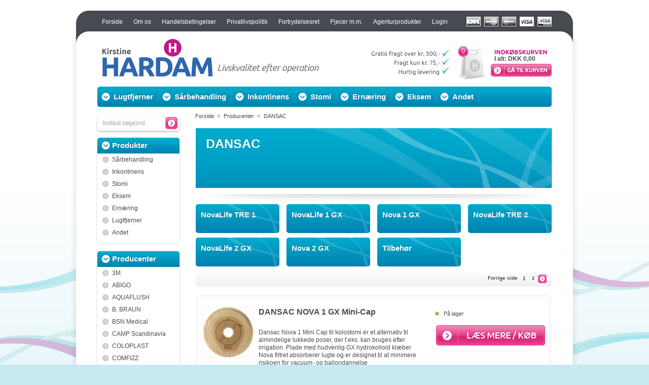

--- FILE ---
content_type: text/html; charset=utf-8
request_url: https://www.hardam-shop.dk/dansac/
body_size: 38976
content:


<!DOCTYPE html PUBLIC "-//W3C//DTD XHTML 1.0 Transitional//EN" "http://www.w3.org/TR/xhtml1/DTD/xhtml1-transitional.dtd">
<html id="ctl00_htmlTag" xmlns="http://www.w3.org/1999/xhtml">
<head><meta http-equiv="Content-Type" content="text/html; charset=utf-8" /><title>
	DANSAC
</title>
<script>
    var marketingCookieConsentApproved = false;
    var statisticCookieConsentApproved = false;
</script>
<script id="CookieConsent" type="text/javascript" src="https://cdn.fotoagent.dk/webshop/master_ci/Javascripts/mcb.cookieConsent.js"></script><link rel="stylesheet" type="text/css" media="screen" href="https://cdn.fotoagent.dk/webshop/master_ci/css/webbiz-basic.css?v=19" /><link rel="stylesheet" type="text/css" media="print" href="https://cdn.fotoagent.dk/webshop/master_ci/css/webbiz-basic-print.css?v=19" />
        <script type="text/javascript" src="https://cdn.fotoagent.dk/webshop/master_ci/javascripts/jquery-3.7.1.min.js"></script>
        <script type="text/javascript" src="https://cdn.fotoagent.dk/webshop/master_ci/javascripts/jquery-ui-1.32.2.custom/jquery-ui.js"></script>
        <script type="text/javascript" src="https://cdn.fotoagent.dk/webshop/master_ci/javascripts/jquery.easing.1.3.js"></script>
        <script type="text/javascript" src="https://cdn.fotoagent.dk/webshop/master_ci/javascripts/jquery.scrollintoview.js"></script>
        <script type="text/javascript" src="https://cdn.fotoagent.dk/webshop/master_ci/javascripts/jquery.balloon.min.js"></script>
    
        <script  type="text/javascript" src="https://cdn.fotoagent.dk/webshop/master_ci/javascripts/highslide/highslide-full.packed.js"></script>
        <script  type="text/javascript" src="https://cdn.fotoagent.dk/webshop/master_ci/javascripts/highslide/da-DK/highslide.config.js"
            charset="utf-8"></script>
        <script>hs.graphicsDir = "https://cdn.fotoagent.dk/webshop/master_ci/javascripts/highslide/graphics/";</script>
        <link rel="stylesheet" type="text/css" href="https://cdn.fotoagent.dk/webshop/master_ci/javascripts/highslide/highslide.css" />
        <!--[if lt IE 7]>
    <link rel="stylesheet" type="text/css" href="https://cdn.fotoagent.dk/webshop/master_ci/javascripts/highslide/highslide-ie6.css" />
    <![endif]-->
    <link id="ctl00_rssLink" rel="alternate" type="application/rss+xml" href="/feeds/LatestItems.ashx" title="Seneste varer fra Kirstine Hardam"></link>
        <script src="https://cdn.fotoagent.dk/webshop/master_ci/javascripts/mcbLibs.js?v=19"
            type="text/javascript"></script>
        <script src="https://cdn.fotoagent.dk/webshop/master_ci/javascripts/overrideJQMethod.js?v=19"
            type="text/javascript"></script>
        <script src="https://cdn.fotoagent.dk/webshop/master_ci/javascripts/shop.js?v=19"
            type="text/javascript"></script>
    



    

<script>global.settings.languageCode='da';</script><link rel="alternate" media="only screen and (max-width: 640px)" href="https://m.hardam-shop.dk/dansac/" /><link href="https://cdn.fotoagent.dk/webshop/themes/hardam.dk/theme.css?v=19" rel="stylesheet" type="text/css" /><script id="CookieConsent" src="https://policy.app.cookieinformation.com/uc.js" data-culture="DA" type="text/javascript"></script><link href="/DES/GetFiles.aspx?type=styles&amp;version=63878498690&amp;files=13" rel="stylesheet" type="text/css" />
</head>
<body>
    
    <script>  window.dataLayer = window.dataLayer || [];  dataLayer.push({"pageType":"ProductList","marketingCookieConsentApproved":false,"statisticCookieConsentApproved":false});</script><!-- Google Tag Manager -->
<script>(function(w,d,s,l,i){w[l]=w[l]||[];w[l].push({'gtm.start':
new Date().getTime(),event:'gtm.js'});var f=d.getElementsByTagName(s)[0],
j=d.createElement(s),dl=l!='dataLayer'?'&l='+l:'';j.async=true;j.src=
'https://www.googletagmanager.com/gtm.js?id='+i+dl;f.parentNode.insertBefore(j,f);
})(window,document,'script','dataLayer','GTM-5L23H3K');</script>
<!-- End Google Tag Manager -->
    
    
    
    
        <script async type='text/javascript' src='https://cdn.fotoagent.dk/webshop/master_ci/javascripts/tooltip.js'></script>
    
        
    

    <form name="aspnetForm" method="post" action="./" onsubmit="javascript:return WebForm_OnSubmit();" id="aspnetForm" onreset="if (window.setTimeout) window.setTimeout(&#39;DES_OnReset(false);&#39;, 100);">
<div>
<input type="hidden" name="DES_Group" id="DES_Group" value="" />
<input type="hidden" name="__VIEWSTATE" id="__VIEWSTATE" value="guaH2IfaVlpnx501aC20JrKbBfCJZtYEc1NB1ZFA/5Esh+ftEn8jbgK94473Hg2l8qEantLSph1mH3IfdMk6ABfr9Co=" />
</div>

<script type="text/javascript">
//<![CDATA[
var Anthem_FormID = "aspnetForm";
//]]>
</script>
<script src="/js.axd?path=%2fWebResource.axd%3fd%3d3aJe5EVz5a65qlRd-GY67gIxgUDeS-VMdO6fn9yFmyLW0sBKqIfbXGJAlnDu8E2PzJd6XR1oGlWEQWw6U8IB-YvLOPU1%26amp%3bt%3d637453453200000000%26v%3d19" type="text/javascript"></script>
<script type="text/javascript">
//<![CDATA[
$(window).on("load", function(){ equalizePricePositions(); });//]]>
</script>
<input type='hidden' id='DES_JSE' name='DES_JSE' value='' />
<script type='text/javascript'>
//<![CDATA[

var vJDHF = document.getElementById ? document.getElementById('DES_JSE') : (document.all ? document.all['DES_JSE'] : null);
if (vJDHF){vJDHF.value='1';}
//]]>
</script>
<script type='text/javascript'>
//<![CDATA[
var gDES_VG={VCnt:4,POC:1,FOC:false,AOC:false,POS:1,FOS:false,AOS:false,ErrCtlCss:' DESVALFieldWithError',ErrLstCss:' DESVALListWithError',ErrChkCss:'DESVALCheckBoxWithError',CBECCMd:0,THltCss:' DESVALTextHiliteFields',NTHltCss:' DESVALNonTextHiliteFields',AltTmpt:'',AltLdTxt:'',AltLstStl:true,BlkT:1000,BlkOC:0,BlkOS:0,SOrd:new Array(1,2,0)};
//]]>
</script>
<script type='text/javascript' src='/DES/GetFiles.aspx?type=scripts&version=5.0.5.5000&files=0_54_57'></script>

<script type="text/javascript">
//<![CDATA[
function WebForm_OnSubmit() {
if (!DES_ValOnSubmit())return false;
return true;
}
//]]>
</script>

<div>

	<input type="hidden" name="__VIEWSTATEGENERATOR" id="__VIEWSTATEGENERATOR" value="45F08505" />
	<input type="hidden" name="__EVENTTARGET" id="__EVENTTARGET" value="" />
	<input type="hidden" name="__EVENTARGUMENT" id="__EVENTARGUMENT" value="" />
	<input type="hidden" name="__EVENTVALIDATION" id="__EVENTVALIDATION" value="2BWV2+D88MgqdbSJLz36B5bhFdZQAKOJZH5/JtHTbh1nxOxiEdWMqFdj+EBlxPdtDOz1IDP4n/Au3T9yPLi3ND+jsR+rI7OPvflIFHjX1gitzy3Tn8p6Bc2mRHI99L81xXtCyqPfUSLLu9UMCaZnu5vvaO9JDDC5ZAgjs06SM5/SBH71hDpujihg3u+SWXE/Ic5e2ADh7iqt9BIIsEgzD0iHTwx6okdgvHT+PJnBkRDLPzekgf4JD9pTF0Dr6MDQOy9df8Q1yeFl3FHRkO66ngpZ8fFk1FrddJ9FpyU/7HOUb3hFi1eQVXhz9Vdnx0jpYPH9nA==" />
</div>
    <div id="ctl00_outerDiv" class="outer"><div class="loginBoxWrapper">
<div class="tla">
  
  <div id="Anthem_ctl00_ctl07_loginPanel__"><div id="ctl00_ctl07_loginPanel" class="tlaUnauthenticated loginContentPanel" onkeypress="javascript:return WebForm_FireDefaultButton(event, &#39;ctl00_ctl07_loginButton&#39;)">
	
      <img id="ctl00_ctl07_transImageMap" class="tlaTrans" src="https://cdn.fotoagent.dk/webshop/master_ci/images/transparent.gif" alt="" usemap="#ImageMapctl00_ctl07_transImageMap" style="border-width:0px;" /><map name="ImageMapctl00_ctl07_transImageMap" id="ImageMapctl00_ctl07_transImageMap">
		<area shape="rect" coords="105,10,200,30" href="/pages/webpage.aspx?articleid=194258" title="Glemt password eller ny bruger?" alt="Glemt password eller ny bruger?" />
	</map>
      <input name="ctl00$ctl07$usernameTextBox" type="text" value="Indtast brugernavn" id="ctl00_ctl07_usernameTextBox" title="Indtast brugernavn" class="tlaUsername keepValue" />
      <input name="ctl00$ctl07$passwordTextBox" type="password" id="ctl00_ctl07_passwordTextBox" title="Indtast password" class="tlaPassword keepValue" />
      
      
      
      
      <span id="Anthem_ctl00_ctl07_loginButton__"><input type="submit" name="ctl00$ctl07$loginButton" value="" onclick="javascript:Anthem_FireCallBackEvent(this,event,&#39;ctl00$ctl07$loginButton&#39;,&#39;&#39;,true,&#39;Login&#39;,&#39;&#39;,&#39;&#39;,true,new function(){jQuery(&#39;#loginDiv&#39;).next().hide();jQuery(&#39;#loginDiv&#39;).show();},null,null,true,true);return false;" id="ctl00_ctl07_loginButton" class="tlaLoginBtn" /></span>
       
      
      
          
        
      <div class="tlaFeedback">
        <div id="loginDiv" class="ajaxload" style="display:none;"></div>
        <div id="ctl00_ctl07_validationSummary" class="validationSummary" style="visibility:hidden;display:none;">
		
	</div>
      </div>
    
</div></div>
  
   
</div>
</div>
        

        <div class="main isProductlist isNotAuthenticated">
            <table class="mainContent">
                <tr>
                    <td class="mainContentTD">
                          
                        
                        



<div class="topSection" >
    
  
    

    
        <div class="additionalMenu">
            <div class="menuNormbg firstTopMenuItem noChildren" onclick="javascript:window.location='https://www.hardam-shop.dk/';" onmouseover="this.className='menuOverbg firstTopMenuItem noChildren'" onmouseout="this.className='menuNormbg firstTopMenuItem noChildren'"><a href="https://www.hardam-shop.dk/" onclick="return false;">Forside</a></div><div class="menuNormbg noChildren" onclick="javascript:window.location='https://www.hardam-shop.dk/profil.aspx';" onmouseover="this.className='menuOverbg noChildren'" onmouseout="this.className='menuNormbg noChildren'"><a href="https://www.hardam-shop.dk/profil.aspx" onclick="return false;">Om os</a></div><div class="menuNormbg noChildren" onclick="javascript:window.location='https://www.hardam-shop.dk/handelsbetingelser.aspx';" onmouseover="this.className='menuOverbg noChildren'" onmouseout="this.className='menuNormbg noChildren'"><a href="https://www.hardam-shop.dk/handelsbetingelser.aspx" onclick="return false;">Handelsbetingelser</a></div><div class="menuNormbg noChildren" onclick="javascript:window.location='https://www.hardam-shop.dk/privatlivspolitik/';" onmouseover="this.className='menuOverbg noChildren'" onmouseout="this.className='menuNormbg noChildren'"><a href="https://www.hardam-shop.dk/privatlivspolitik/" onclick="return false;">Privatlivspolitik</a></div><div class="menuNormbg noChildren" onclick="javascript:window.location='https://www.hardam-shop.dk/fortrydelsesret-og-levering.aspx';" onmouseover="this.className='menuOverbg noChildren'" onmouseout="this.className='menuNormbg noChildren'"><a href="https://www.hardam-shop.dk/fortrydelsesret-og-levering.aspx" onclick="return false;">Fortrydelsesret</a></div><div class="menuNormbg noChildren" onclick="javascript:window.location='https://www.hardam-shop.dk/pjecer-og-videoer.aspx';" onmouseover="this.className='menuOverbg noChildren'" onmouseout="this.className='menuNormbg noChildren'"><a href="https://www.hardam-shop.dk/pjecer-og-videoer.aspx" onclick="return false;">Pjecer m.m.</a></div><div class="menuNormbg noChildren" onclick="javascript:window.location='https://www.hardam-shop.dk/agenturprodukter.aspx';" onmouseover="this.className='menuOverbg noChildren'" onmouseout="this.className='menuNormbg noChildren'"><a href="https://www.hardam-shop.dk/agenturprodukter.aspx" onclick="return false;">Agenturprodukter</a></div><div class="menuNormbg noChildren" onclick="javascript:window.location='https://www.hardam-shop.dk/login/';" onmouseover="this.className='menuOverbg noChildren'" onmouseout="this.className='menuNormbg noChildren'"><a href="https://www.hardam-shop.dk/login/" onclick="return false;">Login</a></div>     
        </div>
    
    
    


    
  
    <div class="menuWrapper">
        <div class="menu">
            
            
<input type="hidden" id="topMenuHoverDelayTime" value="0" />
<input type="hidden" id="topMenuBehaviour" value="hover" />
<div id="topDropDownMenu">
    
            <ul>
        
            <li id="ctl00_topMenu_topDropDownMenu_menuItemsRepeater_ctl01_expanderMenu" class="expanderMenu noChildren"><a class="topLineLink" href='/lugtfjernere/' >
                Lugtfjerner</a>
                
            </li>
        
            <li id="ctl00_topMenu_topDropDownMenu_menuItemsRepeater_ctl02_expanderMenu" class="expanderMenu"><a class="topLineLink" href='/saarbehandling/' >
                Sårbehandling</a>
                
                        <div class="menuContainer">
                            <div class="menuHeightDiv">
                            </div>
                            <div class="menuFirstWrap">
                                <div class="menuSecondWrap">
                                    <div class="menuThirdWrap">
                    
                        <dl>
                            <dt>
                                <a href="/saarbehandling/"  class="menuLinkElement ">S&#229;rbehandling</a></dt>
                            
                            
                                    <dd>
                                        <ul>
                                
                                    <li class=""><a href="/fixeringstape/"  
                                        >
                                        Fixeringstape
                                    </a></li>
                                
                                    <li class=""><a href="/saar/draenage/"  
                                        >
                                        Sår/drænage
                                    </a></li>
                                
                                    <li class=""><a href="/saarbandage/"  
                                        >
                                        Sårbandage
                                    </a></li>
                                
                                    <li class=""><a href="/anden-saarbehandling/"  
                                        >
                                        Anden sårbehandling
                                    </a></li>
                                
                                    </ul> </dd>
                                
                        </dl>
                        
                    
                        
                        
                        
                        <div style="clear: both">
                        </div>
                        </div> </div> </div> </div>
                    
            </li>
        
            <li id="ctl00_topMenu_topDropDownMenu_menuItemsRepeater_ctl03_expanderMenu" class="expanderMenu"><a class="topLineLink" href='/inkontinens-produkter/' >
                Inkontinens</a>
                
                        <div class="menuContainer">
                            <div class="menuHeightDiv">
                            </div>
                            <div class="menuFirstWrap">
                                <div class="menuSecondWrap">
                                    <div class="menuThirdWrap">
                    
                        <dl>
                            <dt>
                                <a href="/inkontinens-produkter/"  class="menuLinkElement ">Inkontinens</a></dt>
                            
                            
                                    <dd>
                                        <ul>
                                
                                    <li class=""><a href="/analinkontinens/"  
                                        >
                                        Analinkontinens (TAI)
                                    </a></li>
                                
                                    <li class=""><a href="/katetre/"  
                                        >
                                        Katetre
                                    </a></li>
                                
                                    <li class=""><a href="/uridomer-til-maend/"  
                                        >
                                        Uridomer, mænd
                                    </a></li>
                                
                                    <li class=""><a href="/urinposer1/"  
                                        >
                                        Urinposer
                                    </a></li>
                                
                                    <li class=""><a href="/bind-og-bleer/"  
                                        >
                                        Bind/bleer
                                    </a></li>
                                
                                    <li class=""><a href="/underlag/"  
                                        >
                                        Underlag
                                    </a></li>
                                
                                    <li class=""><a href="/tilbehoer-inkontinens/"  
                                        >
                                        Tilbehør, inkontinens
                                    </a></li>
                                
                                    </ul> </dd>
                                
                        </dl>
                        
                    
                        
                        
                        
                        <div style="clear: both">
                        </div>
                        </div> </div> </div> </div>
                    
            </li>
        
            <li id="ctl00_topMenu_topDropDownMenu_menuItemsRepeater_ctl04_expanderMenu" class="expanderMenu"><a class="topLineLink" href='/stomi-produkter/' >
                Stomi</a>
                
                        <div class="menuContainer">
                            <div class="menuHeightDiv">
                            </div>
                            <div class="menuFirstWrap">
                                <div class="menuSecondWrap">
                                    <div class="menuThirdWrap">
                    
                        <dl>
                            <dt>
                                <a href="/stomi-produkter/"  class="menuLinkElement ">Stomi</a></dt>
                            
                            
                                    <dd>
                                        <ul>
                                
                                    <li class=""><a href="/stomiposer/"  
                                        >
                                        Stomiposer
                                    </a></li>
                                
                                    <li class=""><a href="/stomiplader/"  
                                        >
                                        Stomiplader
                                    </a></li>
                                
                                    <li class=""><a href="/tilbehoer-til-stomi/"  
                                        >
                                        Tilbehør til stomi
                                    </a></li>
                                
                                    <li class=""><a href="/urinposer/"  
                                        >
                                        Urinposer
                                    </a></li>
                                
                                    <li class=""><a href="/post-op-poser/"  
                                        >
                                        Post-Op poser
                                    </a></li>
                                
                                    <li class=""><a href="/ileostomikateter/"  
                                        >
                                        Ileostomikatetre
                                    </a></li>
                                
                                    </ul> </dd>
                                
                        </dl>
                        
                    
                        
                        
                        
                        <div style="clear: both">
                        </div>
                        </div> </div> </div> </div>
                    
            </li>
        
            <li id="ctl00_topMenu_topDropDownMenu_menuItemsRepeater_ctl05_expanderMenu" class="expanderMenu"><a class="topLineLink" href='/ernaering/' >
                Ernæring</a>
                
                        <div class="menuContainer">
                            <div class="menuHeightDiv">
                            </div>
                            <div class="menuFirstWrap">
                                <div class="menuSecondWrap">
                                    <div class="menuThirdWrap">
                    
                        <dl>
                            <dt>
                                <a href="/ernaering/"  class="menuLinkElement ">Ern&#230;ring</a></dt>
                            
                            
                                    <dd>
                                        <ul>
                                
                                    <li class=""><a href="/gastrostomi/"  
                                        >
                                        Gastrostomi
                                    </a></li>
                                
                                    <li class=""><a href="/sonder/"  
                                        >
                                        Sonder
                                    </a></li>
                                
                                    <li class=""><a href="/sproejterern/"  
                                        >
                                        Sprøjter
                                    </a></li>
                                
                                    <li class=""><a href="/andetern/"  
                                        >
                                        Andet
                                    </a></li>
                                
                                    </ul> </dd>
                                
                        </dl>
                        
                    
                        
                        
                        
                        <div style="clear: both">
                        </div>
                        </div> </div> </div> </div>
                    
            </li>
        
            <li id="ctl00_topMenu_topDropDownMenu_menuItemsRepeater_ctl06_expanderMenu" class="expanderMenu noChildren"><a class="topLineLink" href='/eksem/' >
                Eksem</a>
                
            </li>
        
            <li id="ctl00_topMenu_topDropDownMenu_menuItemsRepeater_ctl07_expanderMenu" class="expanderMenu"><a class="topLineLink" href='/andet-hovedgruppe/' >
                Andet</a>
                
                        <div class="menuContainer">
                            <div class="menuHeightDiv">
                            </div>
                            <div class="menuFirstWrap">
                                <div class="menuSecondWrap">
                                    <div class="menuThirdWrap">
                    
                        <dl>
                            <dt>
                                <span class="menuLinkElement ">Andet</span></dt>
                            
                            
                                    <dd>
                                        <ul>
                                
                                    <li class=""><a href="/badetoej/"  
                                        >
                                        Badetøj
                                    </a></li>
                                
                                    <li class=""><a href="/explorationscreme/"  
                                        >
                                        Explorationscreme
                                    </a></li>
                                
                                    <li class=""><a href="/forstoeverflasker/"  
                                        >
                                        Forstøverflasker
                                    </a></li>
                                
                                    <li class=""><a href="/gaze-og-servietter/"  
                                        >
                                        Gaze og servietter
                                    </a></li>
                                
                                    <li class=""><a href="/handsker/"  
                                        >
                                        Handsker
                                    </a></li>
                                
                                    <li class=""><a href="/hudpleje/"  
                                        >
                                        Hudpleje
                                    </a></li>
                                
                                    <li class=""><a href="/haandsprit-og-desinfektion/"  
                                        >
                                        Håndsprit
                                    </a></li>
                                
                                    <li class=""><a href="/kompression-og-stoette/"  
                                        >
                                        Kompression og støtte
                                    </a></li>
                                
                                    <li class=""><a href="/sakse/"  
                                        >
                                        Sakse
                                    </a></li>
                                
                                    <li class=""><a href="/saltvand/"  
                                        >
                                        Saltvand
                                    </a></li>
                                
                                    <li class=""><a href="/sproejter/"  
                                        >
                                        Sprøjter
                                    </a></li>
                                
                                    <li class=""><a href="/undertoej1/"  
                                        >
                                        Undertøj
                                    </a></li>
                                
                                    <li class=""><a href="/andet-tilbehoer/"  
                                        >
                                        Diverse
                                    </a></li>
                                
                                    </ul> </dd>
                                
                        </dl>
                        
                    
                        
                        
                        
                        <div style="clear: both">
                        </div>
                        </div> </div> </div> </div>
                    
            </li>
        
            </ul>
        

</div>

	        
            

            <div class="topSmallCart" onclick="document.location.href=&#39;/Checkout/Step1.aspx&#39;; return false;" title="Til kurven">
  <div id="topSmallCartCount">
    <input type="hidden" name="ctl00$topMenu$topSmallCart$hfShowNumberOfCartRows" id="ctl00_topMenu_topSmallCart_hfShowNumberOfCartRows" />
    <span id="Anthem_ctl00_topMenu_topSmallCart_cartItemCountLabel__"><span id="ctl00_topMenu_topSmallCart_cartItemCountLabel" class="topSmallCartItemCount">0</span></span>
    <span id="Anthem_ctl00_topMenu_topSmallCart_lblItemsInCartText__"><span id="ctl00_topMenu_topSmallCart_lblItemsInCartText" class="topSmallCartItemsInCartText"></span></span>
  </div>
  
  <div id="topSmallCartPrice">I alt: <span id="Anthem_ctl00_topMenu_topSmallCart_cartPriceLabel__"><span id="ctl00_topMenu_topSmallCart_cartPriceLabel">DKK 0,00</span></span></div>
  
  <div id="Anthem_ctl00_topMenu_topSmallCart_smallCartFinancingPricePanel__"></div>
</div>
            

            

            <div align="right" id="criditCardBox">
                
            </div>
        </div>
    </div>

    

<div id="top" class="top">
    
	    <div>
		    <div class="topDiv">
		        <table width="100%">
			        <tr>
			  	        <td>
                            <a id="ctl00_topMenu_Top_linkLogo" href="https://www.hardam-shop.dk/"><img id="ctl00_topMenu_Top_imgLogo" class="logoImg" src="https://cdn.fotoagent.dk/webshop/master_ci/images/transparent.gif" /></a>
                        </td>
			        </tr>
		        </table>
	  	    </div>
	    </div>
	
</div>

    
    
    
    <div>
          
    </div>

</div>


                        
                         
                        
                         
                        
                        
                        <div class="content">
                            <div id="ctl00_leftdiv" class="left">
                                

<div id="ssBox" class="ssBox">
    
    <input type="hidden" name="ctl00$ctl08$hfDefaultText" id="ctl00_ctl08_hfDefaultText" value="Indtast søgeord" />
    <input type="hidden" name="ctl00$ctl08$hfPosition" id="ctl00_ctl08_hfPosition" />
    <div class="ssBoxTextDiv">
        <input name="ctl00$ctl08$ssBoxTextBox" type="text" value="Indtast søgeord" id="ctl00_ctl08_ssBoxTextBox" title="Indtast søgeord" class="ssBoxTextBox keepValue" />
    </div>
    
    <div class="ssBoxLoaderIcon">
        <img class="ssBoxSearchLoader" src="https://cdn.fotoagent.dk/webshop/themes/hardam.dk/images/search-loader.gif" alt="" />
    </div>

    <div class="ssBoxButtonDiv">
        <input type="submit" name="ctl00$ctl08$ssBoxButton" value="" onclick=" gaTrackEvent([&#39;Search&#39;, &#39;Super search button click&#39;], false, {});" id="ctl00_ctl08_ssBoxButton" class="ssBoxButton" />
    </div>

    <div id="ssResult" class="ssResult" style="display:none;">
        <div class="ssResultTop"></div>
        <div id="ssResultContent" class="ssResultContent"></div>
        <div class="ssResultBottom"></div>
    </div>
</div>



                                
                                    <div class="productMenucontainer">
                                        <div class="leftMenuContainer itemGroup0">
	
  <div id="ctl00_leftMenu0_leftMenuHeaderPanel" class="leftMenuHeader">
		
  	
  	<a href="https://www.hardam-shop.dk/produkter/">Produkter</a>
	
	</div>
	
    <div id="Anthem_ctl00_leftMenu0_menuRepeater__">
      <ul class="leftMenu">
    
      
        <li class="menuNorm"><a href="https://www.hardam-shop.dk/saarbehandling/">Sårbehandling</a></li>
      
            
    
      
        <li class="menuNorm"><a href="https://www.hardam-shop.dk/inkontinens-produkter/">Inkontinens</a></li>
      
            
    
      
        <li class="menuNorm"><a href="https://www.hardam-shop.dk/stomi-produkter/">Stomi</a></li>
      
            
    
      
        <li class="menuNorm"><a href="https://www.hardam-shop.dk/eksem/">Eksem</a></li>
      
            
    
      
        <li class="menuNorm"><a href="https://www.hardam-shop.dk/ernaering/">Ernæring</a></li>
      
            
    
      
        <li class="menuNorm"><a href="https://www.hardam-shop.dk/lugtfjernere/">Lugtfjerner</a></li>
      
            
    
      
        <li class="menuNorm"><a href="https://www.hardam-shop.dk/andet-hovedgruppe/">Andet</a></li>
      
            
    
        
        
      </ul>
    </div>
    
    
  

</div>

<div class="leftMenuContainerSeperator"></div>
<div class="leftMenuContainer itemGroup1">
	
  <div id="ctl00_leftMenu1_leftMenuHeaderPanel" class="leftMenuHeader">
		
  	
  	<a href="https://www.hardam-shop.dk/producenter/">Producenter</a>
	
	</div>
	
    <div id="Anthem_ctl00_leftMenu1_menuRepeater__">
      <ul class="leftMenu">
    
      
        <li class="menuNorm"><a href="https://www.hardam-shop.dk/3m/">3M</a></li>
      
            
    
      
        <li class="menuNorm"><a href="https://www.hardam-shop.dk/abigo/">ABIGO</a></li>
      
            
    
      
        <li class="menuNorm"><a href="https://www.hardam-shop.dk/aquaflush/">AQUAFLUSH</a></li>
      
            
    
      
        <li class="menuNorm"><a href="https://www.hardam-shop.dk/b-braunp/">B. BRAUN</a></li>
      
            
    
      
        <li class="menuNorm"><a href="https://www.hardam-shop.dk/bsn-medical/">BSN Medical</a></li>
      
            
    
      
        <li class="menuNorm"><a href="https://www.hardam-shop.dk/camp-scandinavia/">CAMP Scandinavia</a></li>
      
            
    
      
        <li class="menuNorm"><a href="https://www.hardam-shop.dk/coloplast/">COLOPLAST</a></li>
      
            
    
      
        <li class="menuNorm"><a href="https://www.hardam-shop.dk/comfizzproducent/">COMFIZZ</a></li>
      
            
    
      
        <li class="menuNorm"><a href="https://www.hardam-shop.dk/convatec/">CONVATEC</a></li>
      
            
    
      
      
        <li class="menuActive">
          <a href="https://www.hardam-shop.dk/dansac/">DANSAC</a>
              <ul class="leftSubMenu">
            
              
                <li class="subMenuNorm"><a href="https://www.hardam-shop.dk/Pages/ProductList.aspx?productlistid=838491">NovaLife TRE 1</a></li>
              
              
            
              
                <li class="subMenuNorm"><a href="https://www.hardam-shop.dk/novalife-1p/">NovaLife 1 GX</a></li>
              
              
            
              
                <li class="subMenuNorm"><a href="https://www.hardam-shop.dk/nova-1p/">Nova 1 GX</a></li>
              
              
            
              
                <li class="subMenuNorm"><a href="https://www.hardam-shop.dk/novalife-tre-2/">NovaLife TRE 2</a></li>
              
              
            
              
                <li class="subMenuNorm"><a href="https://www.hardam-shop.dk/novalife-2-gx/">NovaLife 2 GX</a></li>
              
              
            
              
                <li class="subMenuNorm"><a href="https://www.hardam-shop.dk/nova-2p/">Nova 2 GX</a></li>
              
              
            
              
                <li class="subMenuNorm"><a href="https://www.hardam-shop.dk/tilbehoerpdt/">Tilbehør</a></li>
              
              
            
              </ul>
            
          
        </li>
            
    
      
        <li class="menuNorm"><a href="https://www.hardam-shop.dk/eakin1/">EAKIN</a></li>
      
            
    
      
        <li class="menuNorm"><a href="https://www.hardam-shop.dk/erland-care/">ERLAND CARE</a></li>
      
            
    
      
        <li class="menuNorm"><a href="https://www.hardam-shop.dk/hollisterp/">HOLLISTER</a></li>
      
            
    
      
        <li class="menuNorm"><a href="https://www.hardam-shop.dk/mbh/">MBH</a></li>
      
            
    
      
        <li class="menuNorm"><a href="https://www.hardam-shop.dk/medicina_produkt/">MEDICINA</a></li>
      
            
    
      
        <li class="menuNorm"><a href="https://www.hardam-shop.dk/mediplast/">MEDIPLAST </a></li>
      
            
    
      
        <li class="menuNorm"><a href="https://www.hardam-shop.dk/molnlycke/">MöLNLYCKE</a></li>
      
            
    
      
        <li class="menuNorm"><a href="https://www.hardam-shop.dk/nordicare/">NORDICARE</a></li>
      
            
    
      
        <li class="menuNorm"><a href="https://www.hardam-shop.dk/ostoform/">OSTOFORM</a></li>
      
            
    
      
        <li class="menuNorm"><a href="https://www.hardam-shop.dk/renew/">RENEW</a></li>
      
            
    
      
        <li class="menuNorm"><a href="https://www.hardam-shop.dk/salts-healthcare/">SALTS</a></li>
      
            
    
      
        <li class="menuNorm"><a href="https://www.hardam-shop.dk/smith-og-nephew/">SMITH & NEPHEW</a></li>
      
            
    
      
        <li class="menuNorm"><a href="https://www.hardam-shop.dk/stoma-insert/">STOMA INSERT</a></li>
      
            
    
      
        <li class="menuNorm"><a href="https://www.hardam-shop.dk/stomocurproducent/">STOMOCUR</a></li>
      
            
    
      
        <li class="menuNorm"><a href="https://www.hardam-shop.dk/stotec/">STOTEC</a></li>
      
            
    
      
        <li class="menuNorm"><a href="https://www.hardam-shop.dk/suportx/">SUPORTX</a></li>
      
            
    
      
        <li class="menuNorm"><a href="https://www.hardam-shop.dk/tena-producent/">TENA</a></li>
      
            
    
      
        <li class="menuNorm"><a href="https://www.hardam-shop.dk/welland/">WELLAND</a></li>
      
            
    
      
        <li class="menuNorm"><a href="https://www.hardam-shop.dk/wellspect-healthcare-astra/">WELLSPECT HEALTHCARE (Astra)</a></li>
      
            
    
      
        <li class="menuNorm"><a href="https://www.hardam-shop.dk/andre/">ANDRE</a></li>
      
            
    
        
        
      </ul>
    </div>
    
    
  

</div>

<div class="leftMenuContainerSeperator"></div>

                                    </div>
                                
                                
                                 
                                 
                                <div id="Anthem_ctl00_leftFilterBoxPlaceHolder__"></div>
                                
                                

    
    

    


                            </div>
                            
    <input type="hidden" value="True" id="equalizePricePositions"/>
    
<input type="hidden" id="refreshed" value="no">
<script type="text/javascript">    AjaxBackButtonRefresh();</script>
    
    <div id="Anthem_ctl00_ContentRegion_productListPanel__"><div id="ctl00_ContentRegion_productListPanel">
	
        <div class="centerProductList">
		
            <a id="top-page-anchor"></a>
        

<div id="view2OuterPanel" class="topSectionView2Outer noPicture view2Level-1">
			
        <div id="view2_div" class="topSectionView2 topSectionView2NoPicture">
				
            
            
<div class="topSectionBreadcrumb">
    
            <ul itemscope itemtype="https://schema.org/BreadcrumbList">
        
                <li itemprop="itemListElement" itemscope="" itemtype="https://schema.org/ListItem" class="first">
                    <div class="b">&nbsp;&nbsp;</div>
                    <a itemprop="item" href="/"><span itemprop="name">Forside</span></a>
                    
                    <meta itemprop="position" content="1"  />
                </li>
        
                <li itemprop="itemListElement" itemscope="" itemtype="https://schema.org/ListItem" class="next">
                    <div class="b">&nbsp;&nbsp;</div>
                    <a itemprop="item" href="/producenter/"><span itemprop="name">Producenter</span></a>
                    
                    <meta itemprop="position" content="2"  />
                </li>
        
                <li itemprop="itemListElement" itemscope="" itemtype="https://schema.org/ListItem" class="next">
                    <div class="b">&nbsp;&nbsp;</div>
                    
                    <a itemprop="item" href="#" style="cursor:text" onClick="return false; "><span itemprop="name">DANSAC</span></a>
                    <meta itemprop="position" content="3"  />
                </li>
        
            </ul>
        
</div>
            
            <div id="ctl00_ContentRegion_productList_TopSectionCenter_topSectionView2Panel" class="topSectionView2Content">
					
                <h1>
                    DANSAC</h1>
                    <p id="ctl00_ContentRegion_productList_TopSectionCenter_tagpTopSectionView2Content" class="TopSectionView2Content_NoText">
                        <br /></p>
            
				</div>
            
            <div style="clear: both;">
            </div>  
            
        
			</div>
    
		</div>

            
            
            
            

            <div class="divClear">
            </div>
            
        <div class="divItemGroups">
            <div class="row">
    
        <div class='item first'>
        
        
        <a id="ctl00_ContentRegion_productList_ItemGroups_itemGroupRepeater_ctl01_groupHyperLink" href="../Pages/ProductList.aspx?productlistid=838491">NovaLife TRE 1</a>
        </div>
    
        
        <div class='item next'>
        
        <a id="ctl00_ContentRegion_productList_ItemGroups_itemGroupRepeater_ctl03_groupHyperLink" href="/novalife-1p/">NovaLife 1 GX</a>
        </div>
    
        
        <div class='item next'>
        
        <a id="ctl00_ContentRegion_productList_ItemGroups_itemGroupRepeater_ctl05_groupHyperLink" href="/nova-1p/">Nova 1 GX</a>
        </div>
    
        
        <div class='item next'>
        
        <a id="ctl00_ContentRegion_productList_ItemGroups_itemGroupRepeater_ctl07_groupHyperLink" href="/novalife-tre-2/">NovaLife TRE 2</a>
        </div>
    
        </div>
        <div class="row">
    
        <div class='item first'>
        
        
        <a id="ctl00_ContentRegion_productList_ItemGroups_itemGroupRepeater_ctl09_groupHyperLink" href="/novalife-2-gx/">NovaLife 2 GX</a>
        </div>
    
        
        <div class='item next'>
        
        <a id="ctl00_ContentRegion_productList_ItemGroups_itemGroupRepeater_ctl11_groupHyperLink" href="/nova-2p/">Nova 2 GX</a>
        </div>
    
        
        <div class='item next'>
        
        <a id="ctl00_ContentRegion_productList_ItemGroups_itemGroupRepeater_ctl13_groupHyperLink" href="/tilbehoerpdt/">Tilbehør</a>
        </div>
    
        </div> </div>
        <div style="clear: both;">
        </div>
    


            

            

            <input type="hidden" name="ctl00$ContentRegion$productList_ProductRows$hfrelatedMasterCartLineEntityGuid" id="ctl00_ContentRegion_productList_ProductRows_hfrelatedMasterCartLineEntityGuid" />
<input type="hidden" name="ctl00$ContentRegion$productList_ProductRows$hfMasterCartLineGuid" id="ctl00_ContentRegion_productList_ProductRows_hfMasterCartLineGuid" />
<input type="hidden" name="ctl00$ContentRegion$productList_ProductRows$hiddenProductID" id="ctl00_ContentRegion_productList_ProductRows_hiddenProductID" />
<input type="hidden" name="pagingParams" id="pagingParamsHidden" value="1"/>
<table id="productListTable" class="ProductListRelation_itemGroup1">
    <tr>
        <td height="10">
        </td>
    </tr>
    
    
        <tr>
            <td valign="top">
                <table width="100%">
                    <tr>
                        <td class="headerPaging">
                            <div class="paging"><span class="hnpageprev_inactive">Forrige side</span><span class="hncurrpage">1</span><a href="/dansac/?pageIndex=2" class="hnpagelink" title="2"><span class="hnotherpage">2</span></a><a href="/dansac/?pageIndex=2" class="hnpagenext" title=""><span class="hnotherpage">Næste side</span></a></div>
                        </td>
                    </tr>
                </table>
            </td>
        </tr>
        <tr>
            <td height="10">
            </td>
        </tr>
    
    
            
            
            
            
                    <tr>
                        <td valign="top" class="productListView4">
                
                    
                        <table class="item">
                    
                    
                    <tr>
                        <td class="productImageContainer">
                            <div class="imageBox">
                                <div class="imageBorder">
                                    <a href="/dansac-nova-mini-cap/" style="display:inline-block;width:100px;"><img src="https://www.fotoagent.dk/single_picture/11677/138/medium/829_20.jpg" alt="DANSAC NOVA 1 GX Mini-Cap" style="border-width:0px;" /></a>
                                    <a href="/dansac-nova-mini-cap/"></a>
                                </div>
                                
                            </div>
                        </td>
                        <td id="ctl00_ContentRegion_productList_ProductRows_DividedByItemGroupRepeater_ctl00_itemRepeaterListView4_ctl01_ProductTextInfoContainer" class="productTextInfoContainer">
                            <div class="productHeader headlineList">
                                <a href="/dansac-nova-mini-cap/">DANSAC NOVA 1 GX Mini-Cap</a>
                            </div>
                            
                            
                            
                            <span class="text itemNo">Leverandørvarenummer: 829-20<br/></span>
                            
                                <div class="listItemDescription">
                                    <a class="text">Dansac Nova 1 Mini Cap til kolostomi er et alternativ til almindelige lukkede poser, der f.eks. kan bruges efter irrigation. Plade med hudvenlig GX hydrokolloid klæber<br />Nova filtret absorberer lugte og er designet til at minimere risikoen for vacuum- og ballondannelse<br />Blød og vandafvisende stofbeklædning<br /></a>                                   
                                </div>
                            
                             
                            
                            
                            

                            
                            
                            
                        </td>
		
                        
                        <td class="productActionContainer">
                            
                            
                            <div class="divPricesOrder">
			
                                <div class="divOrderOuter">
                                    <div class="divOrderInner">
                                        
                                        
                                        <div class="priceInfoIconContainer">
                                            
                                        </div>
                                        
                                        <div class="divPrices">
                                            
                                            
                                            
                                            
                                            
                                            
                                            
                                            
                                            
                                            
                                            
                                            <a class="button purchaseButton" href="/dansac-nova-mini-cap/">Info / køb</a>
                                            
                                            
                                            <div class="freightLink">
				
                                                <a onclick=" gaTrackEvent([&#39;Products&#39;, &#39;Show shipping prices&#39;, &#39;DANSAC NOVA 1 GX Mini-Cap&#39;], false, {}); openModal(&#39;iframe&#39;, &#39;/modals/article.aspx?id=157789&#39;);return false;" href="../Controls/Center/ProductList/#">Se fragtpriser</a>
                                            
			</div>
                                            

                                            

                                            
                                            
                                        </div>
                                        
                                        
                                        

                                        

                                        
                                        
                                    </div>
                                </div>
                            
		</div>
                            
                            
                            
                            <div class="divListItemStock">
			
                                <div id="ctl00_ContentRegion_productList_ProductRows_DividedByItemGroupRepeater_ctl00_itemRepeaterListView4_ctl01_StockText_stockPanel">
				
		<div class="stock">
	<span id="Anthem_ctl00_ContentRegion_productList_ProductRows_DividedByItemGroupRepeater_ctl00_itemRepeaterListView4_ctl01_StockText_stockImage__"><img id="ctl00_ContentRegion_productList_ProductRows_DividedByItemGroupRepeater_ctl00_itemRepeaterListView4_ctl01_StockText_stockImage" class="stockImage" src="https://cdn.fotoagent.dk/webshop/master_ci/images/stock_green.gif" alt="" style="border-width:0px;" /></span>&nbsp;&nbsp;
	<span id="Anthem_ctl00_ContentRegion_productList_ProductRows_DividedByItemGroupRepeater_ctl00_itemRepeaterListView4_ctl01_StockText_stockLabel__"><span id="ctl00_ContentRegion_productList_ProductRows_DividedByItemGroupRepeater_ctl00_itemRepeaterListView4_ctl01_StockText_stockLabel" class="text stockText">På lager</span></span>

    
    
	</div> 
	
			</div>
                            
		</div>
                            

                            
                            

                        </td>
                    </tr>
                    
                    </table>
                
                    
                        <table class="item">
                    
                    
                    <tr>
                        <td class="productImageContainer">
                            <div class="imageBox">
                                <div class="imageBorder">
                                    <a href="/dansac-novalife-1-convex-lukket-pose/" style="display:inline-block;width:100px;"><img src="https://www.fotoagent.dk/single_picture/11677/138/medium/931_24.jpg" alt="DANSAC NOVALIFE 1 GX Convex, lukket pose" style="border-width:0px;" /></a>
                                    <a href="/dansac-novalife-1-convex-lukket-pose/"></a>
                                </div>
                                
                            </div>
                        </td>
                        <td id="ctl00_ContentRegion_productList_ProductRows_DividedByItemGroupRepeater_ctl00_itemRepeaterListView4_ctl02_ProductTextInfoContainer" class="productTextInfoContainer">
                            <div class="productHeader headlineList">
                                <a href="/dansac-novalife-1-convex-lukket-pose/">DANSAC NOVALIFE 1 GX Convex, lukket pose</a>
                            </div>
                            
                            
                            
                            <span class="text itemNo">Leverandørvarenummer: 931-24<br/></span>
                            
                                <div class="listItemDescription">
                                    <a class="text"><b>Mini 340 ml, Midi 430/440 ml, Maxi 550 ml</b><br />DANSAC NOVALIFE 1 Convex, lukket pose med et 6 mm fast, konvekst indlæg, der sikrer et fast tryk tæt på stomien. Med oval plade, som følger kroppens naturlige former. Posearealet over pladen er reduceret, hvilket gør posen mere diskret og modvirker fremfald. Med kulfilter.<br /><br />Enhed á 10 stk.<br /><br />Flere varianter.<br /></a>                                   
                                </div>
                            
                             
                            
                            
                            

                            
                            
                            
                        </td>
		
                        
                        <td class="productActionContainer">
                            
                            
                            <div class="divPricesOrder">
			
                                <div class="divOrderOuter">
                                    <div class="divOrderInner">
                                        
                                        
                                        <div class="priceInfoIconContainer">
                                            
                                        </div>
                                        
                                        <div class="divPrices">
                                            
                                            
                                            
                                            
                                            
                                            
                                            
                                            
                                            
                                            
                                            
                                            <a class="button purchaseButton" href="/dansac-novalife-1-convex-lukket-pose/">Info / køb</a>
                                            
                                            
                                            <div class="freightLink">
				
                                                <a onclick=" gaTrackEvent([&#39;Products&#39;, &#39;Show shipping prices&#39;, &#39;DANSAC NOVALIFE 1 GX Convex, lukket pose&#39;], false, {}); openModal(&#39;iframe&#39;, &#39;/modals/article.aspx?id=157789&#39;);return false;" href="../Controls/Center/ProductList/#">Se fragtpriser</a>
                                            
			</div>
                                            

                                            

                                            
                                            
                                        </div>
                                        
                                        
                                        

                                        

                                        
                                        
                                    </div>
                                </div>
                            
		</div>
                            
                            
                            
                            <div class="divListItemStock">
			
                                <div id="ctl00_ContentRegion_productList_ProductRows_DividedByItemGroupRepeater_ctl00_itemRepeaterListView4_ctl02_StockText_stockPanel">
				
		<div class="stock">
	<span id="Anthem_ctl00_ContentRegion_productList_ProductRows_DividedByItemGroupRepeater_ctl00_itemRepeaterListView4_ctl02_StockText_stockImage__"><img id="ctl00_ContentRegion_productList_ProductRows_DividedByItemGroupRepeater_ctl00_itemRepeaterListView4_ctl02_StockText_stockImage" class="stockImage" src="https://cdn.fotoagent.dk/webshop/master_ci/images/stock_green.gif" alt="" style="border-width:0px;" /></span>&nbsp;&nbsp;
	<span id="Anthem_ctl00_ContentRegion_productList_ProductRows_DividedByItemGroupRepeater_ctl00_itemRepeaterListView4_ctl02_StockText_stockLabel__"><span id="ctl00_ContentRegion_productList_ProductRows_DividedByItemGroupRepeater_ctl00_itemRepeaterListView4_ctl02_StockText_stockLabel" class="text stockText">Vælg variant for status</span></span>

    
    
	</div> 
	
			</div>
                            
		</div>
                            

                            
                            

                        </td>
                    </tr>
                    
                    </table>
                
                    
                        <table class="item">
                    
                    
                    <tr>
                        <td class="productImageContainer">
                            <div class="imageBox">
                                <div class="imageBorder">
                                    <a href="/dansac-novalife-1-lukket-pose/" style="display:inline-block;width:100px;"><img src="https://www.fotoagent.dk/single_picture/11677/138/medium/901-10_NL1_L_midi_x3-903-10_komp.jpg" alt="DANSAC NOVALIFE 1 GX, lukket pose " style="border-width:0px;" /></a>
                                    <a href="/dansac-novalife-1-lukket-pose/"></a>
                                </div>
                                
                            </div>
                        </td>
                        <td id="ctl00_ContentRegion_productList_ProductRows_DividedByItemGroupRepeater_ctl00_itemRepeaterListView4_ctl03_ProductTextInfoContainer" class="productTextInfoContainer">
                            <div class="productHeader headlineList">
                                <a href="/dansac-novalife-1-lukket-pose/">DANSAC NOVALIFE 1 GX, lukket pose </a>
                            </div>
                            
                            
                            
                            <span class="text itemNo">Leverandørvarenummer: 901-10<br/></span>
                            
                                <div class="listItemDescription">
                                    <a class="text"><b>Mini 360 ml, Midi 470 ml, Maxi 620 ml</b><br />DANSAC NOVALIFE 1, lukket pose med oval plade, som følger kroppens naturlige former. Pladens starthul er placeret i toppen af den ovale plade, hvilket betyder, at posen sidder meget lavere på maven og derfor er mere diskret og nemmere at skjule under tøjet. Med kulfilter.<br /><br />Enhed á 30 stk.<br /><br />Flere varianter.<br /></a>                                   
                                </div>
                            
                             
                            
                            
                            

                            
                            
                            
                        </td>
		
                        
                        <td class="productActionContainer">
                            
                            
                            <div class="divPricesOrder">
			
                                <div class="divOrderOuter">
                                    <div class="divOrderInner">
                                        
                                        
                                        <div class="priceInfoIconContainer">
                                            
                                        </div>
                                        
                                        <div class="divPrices">
                                            
                                            
                                            
                                            
                                            
                                            
                                            
                                            
                                            
                                            
                                            
                                            <a class="button purchaseButton" href="/dansac-novalife-1-lukket-pose/">Info / køb</a>
                                            
                                            
                                            <div class="freightLink">
				
                                                <a onclick=" gaTrackEvent([&#39;Products&#39;, &#39;Show shipping prices&#39;, &#39;DANSAC NOVALIFE 1 GX, lukket pose &#39;], false, {}); openModal(&#39;iframe&#39;, &#39;/modals/article.aspx?id=157789&#39;);return false;" href="../Controls/Center/ProductList/#">Se fragtpriser</a>
                                            
			</div>
                                            

                                            

                                            
                                            
                                        </div>
                                        
                                        
                                        

                                        

                                        
                                        
                                    </div>
                                </div>
                            
		</div>
                            
                            
                            
                            <div class="divListItemStock">
			
                                <div id="ctl00_ContentRegion_productList_ProductRows_DividedByItemGroupRepeater_ctl00_itemRepeaterListView4_ctl03_StockText_stockPanel">
				
		<div class="stock">
	<span id="Anthem_ctl00_ContentRegion_productList_ProductRows_DividedByItemGroupRepeater_ctl00_itemRepeaterListView4_ctl03_StockText_stockImage__"><img id="ctl00_ContentRegion_productList_ProductRows_DividedByItemGroupRepeater_ctl00_itemRepeaterListView4_ctl03_StockText_stockImage" class="stockImage" src="https://cdn.fotoagent.dk/webshop/master_ci/images/stock_green.gif" alt="" style="border-width:0px;" /></span>&nbsp;&nbsp;
	<span id="Anthem_ctl00_ContentRegion_productList_ProductRows_DividedByItemGroupRepeater_ctl00_itemRepeaterListView4_ctl03_StockText_stockLabel__"><span id="ctl00_ContentRegion_productList_ProductRows_DividedByItemGroupRepeater_ctl00_itemRepeaterListView4_ctl03_StockText_stockLabel" class="text stockText">Vælg variant for status</span></span>

    
    
	</div> 
	
			</div>
                            
		</div>
                            

                            
                            

                        </td>
                    </tr>
                    
                    </table>
                
                    
                        <table class="item">
                    
                    
                    <tr>
                        <td class="productImageContainer">
                            <div class="imageBox">
                                <div class="imageBorder">
                                    <a href="/dansac-nova-1-soft-convex-lukket-pose/" style="display:inline-block;width:100px;"><img src="https://www.fotoagent.dk/single_picture/11677/138/medium/871_N1_L_SC_s_n_x3-871-25_komp.JPG" alt="DANSAC NOVA 1 Soft Convex, lukket pose" style="border-width:0px;" /></a>
                                    <a href="/dansac-nova-1-soft-convex-lukket-pose/"></a>
                                </div>
                                
                            </div>
                        </td>
                        <td id="ctl00_ContentRegion_productList_ProductRows_DividedByItemGroupRepeater_ctl00_itemRepeaterListView4_ctl04_ProductTextInfoContainer" class="productTextInfoContainer">
                            <div class="productHeader headlineList">
                                <a href="/dansac-nova-1-soft-convex-lukket-pose/">DANSAC NOVA 1 Soft Convex, lukket pose</a>
                            </div>
                            
                            
                            
                            <span class="text itemNo">Leverandørvarenummer: 871-25<br/></span>
                            
                                <div class="listItemDescription">
                                    <a class="text"><b>470 ml</b><br />DANSAC NOVA 1 Soft Convex, lukket pose med 5 mm hydrokolloid klæber. Posen er formet, så den følger lysken.<br />Med bælteører og kulfilter.<br /><br />Enhed á 10 stk.<br /><br />Flere varianter.<br /></a>                                   
                                </div>
                            
                             
                            
                            
                            

                            
                            
                            
                        </td>
		
                        
                        <td class="productActionContainer">
                            
                            
                            <div class="divPricesOrder">
			
                                <div class="divOrderOuter">
                                    <div class="divOrderInner">
                                        
                                        
                                        <div class="priceInfoIconContainer">
                                            
                                        </div>
                                        
                                        <div class="divPrices">
                                            
                                            
                                            
                                            
                                            
                                            
                                            
                                            
                                            
                                            
                                            
                                            <a class="button purchaseButton" href="/dansac-nova-1-soft-convex-lukket-pose/">Info / køb</a>
                                            
                                            
                                            <div class="freightLink">
				
                                                <a onclick=" gaTrackEvent([&#39;Products&#39;, &#39;Show shipping prices&#39;, &#39;DANSAC NOVA 1 Soft Convex, lukket pose&#39;], false, {}); openModal(&#39;iframe&#39;, &#39;/modals/article.aspx?id=157789&#39;);return false;" href="../Controls/Center/ProductList/#">Se fragtpriser</a>
                                            
			</div>
                                            

                                            

                                            
                                            
                                        </div>
                                        
                                        
                                        

                                        

                                        
                                        
                                    </div>
                                </div>
                            
		</div>
                            
                            
                            
                            <div class="divListItemStock">
			
                                <div id="ctl00_ContentRegion_productList_ProductRows_DividedByItemGroupRepeater_ctl00_itemRepeaterListView4_ctl04_StockText_stockPanel">
				
		<div class="stock">
	<span id="Anthem_ctl00_ContentRegion_productList_ProductRows_DividedByItemGroupRepeater_ctl00_itemRepeaterListView4_ctl04_StockText_stockImage__"><img id="ctl00_ContentRegion_productList_ProductRows_DividedByItemGroupRepeater_ctl00_itemRepeaterListView4_ctl04_StockText_stockImage" class="stockImage" src="https://cdn.fotoagent.dk/webshop/master_ci/images/stock_red.gif" alt="" style="border-width:0px;" /></span>&nbsp;&nbsp;
	<span id="Anthem_ctl00_ContentRegion_productList_ProductRows_DividedByItemGroupRepeater_ctl00_itemRepeaterListView4_ctl04_StockText_stockLabel__"><span id="ctl00_ContentRegion_productList_ProductRows_DividedByItemGroupRepeater_ctl00_itemRepeaterListView4_ctl04_StockText_stockLabel" class="text stockText">Bestillingsvare</span></span>

    
    
	</div> 
	
			</div>
                            
		</div>
                            

                            
                            

                        </td>
                    </tr>
                    
                    </table>
                
                    
                        <table class="item">
                    
                    
                    <tr>
                        <td class="productImageContainer">
                            <div class="imageBox">
                                <div class="imageBorder">
                                    <a href="/dansac-nova-1-x3-lukket-pose/" style="display:inline-block;width:100px;"><img src="https://www.fotoagent.dk/single_picture/11677/138/medium/851-xx_N1_L_X3_x3-851-15_komp.jpg" alt="DANSAC NOVA 1 X3, lukket pose " style="border-width:0px;" /></a>
                                    <a href="/dansac-nova-1-x3-lukket-pose/"></a>
                                </div>
                                
                            </div>
                        </td>
                        <td id="ctl00_ContentRegion_productList_ProductRows_DividedByItemGroupRepeater_ctl00_itemRepeaterListView4_ctl05_ProductTextInfoContainer" class="productTextInfoContainer">
                            <div class="productHeader headlineList">
                                <a href="/dansac-nova-1-x3-lukket-pose/">DANSAC NOVA 1 X3, lukket pose </a>
                            </div>
                            
                            
                            
                            <span class="text itemNo">Leverandørvarenummer: 851-15<br/></span>
                            
                                <div class="listItemDescription">
                                    <a class="text"><b>470 ml</b><br />DANSAC NOVA 1 X3, lukket pose med rhombeformet plade, som har 3 mm ekstra hydrokolloid materiale. Posen er formet, så den følger lysken. Med kulfilter.<br /><br />Enhed á 10 stk.<br /><br />Flere varianter.<br /></a>                                   
                                </div>
                            
                             
                            
                            
                            

                            
                            
                            
                        </td>
		
                        
                        <td class="productActionContainer">
                            
                            
                            <div class="divPricesOrder">
			
                                <div class="divOrderOuter">
                                    <div class="divOrderInner">
                                        
                                        
                                        <div class="priceInfoIconContainer">
                                            
                                        </div>
                                        
                                        <div class="divPrices">
                                            
                                            
                                            
                                            
                                            
                                            
                                            
                                            
                                            
                                            
                                            
                                            <a class="button purchaseButton" href="/dansac-nova-1-x3-lukket-pose/">Info / køb</a>
                                            
                                            
                                            <div class="freightLink">
				
                                                <a onclick=" gaTrackEvent([&#39;Products&#39;, &#39;Show shipping prices&#39;, &#39;DANSAC NOVA 1 X3, lukket pose &#39;], false, {}); openModal(&#39;iframe&#39;, &#39;/modals/article.aspx?id=157789&#39;);return false;" href="../Controls/Center/ProductList/#">Se fragtpriser</a>
                                            
			</div>
                                            

                                            

                                            
                                            
                                        </div>
                                        
                                        
                                        

                                        

                                        
                                        
                                    </div>
                                </div>
                            
		</div>
                            
                            
                            
                            <div class="divListItemStock">
			
                                <div id="ctl00_ContentRegion_productList_ProductRows_DividedByItemGroupRepeater_ctl00_itemRepeaterListView4_ctl05_StockText_stockPanel">
				
		<div class="stock">
	<span id="Anthem_ctl00_ContentRegion_productList_ProductRows_DividedByItemGroupRepeater_ctl00_itemRepeaterListView4_ctl05_StockText_stockImage__"><img id="ctl00_ContentRegion_productList_ProductRows_DividedByItemGroupRepeater_ctl00_itemRepeaterListView4_ctl05_StockText_stockImage" class="stockImage" src="https://cdn.fotoagent.dk/webshop/master_ci/images/stock_red.gif" alt="" style="border-width:0px;" /></span>&nbsp;&nbsp;
	<span id="Anthem_ctl00_ContentRegion_productList_ProductRows_DividedByItemGroupRepeater_ctl00_itemRepeaterListView4_ctl05_StockText_stockLabel__"><span id="ctl00_ContentRegion_productList_ProductRows_DividedByItemGroupRepeater_ctl00_itemRepeaterListView4_ctl05_StockText_stockLabel" class="text stockText">Bestillingsvare</span></span>

    
    
	</div> 
	
			</div>
                            
		</div>
                            

                            
                            

                        </td>
                    </tr>
                    
                    </table>
                
                    
                        <table class="item">
                    
                    
                    <tr>
                        <td class="productImageContainer">
                            <div class="imageBox">
                                <div class="imageBorder">
                                    <a href="/dansac-nova-1-convex-lukket-pose/" style="display:inline-block;width:100px;"><img src="https://www.fotoagent.dk/single_picture/11677/138/medium/832-xx_N1_L_C_s_n_x3-831-24_komp.JPG" alt="DANSAC NOVA 1 GX Convex, lukket pose " style="border-width:0px;" /></a>
                                    <a href="/dansac-nova-1-convex-lukket-pose/"></a>
                                </div>
                                
                            </div>
                        </td>
                        <td id="ctl00_ContentRegion_productList_ProductRows_DividedByItemGroupRepeater_ctl00_itemRepeaterListView4_ctl06_ProductTextInfoContainer" class="productTextInfoContainer">
                            <div class="productHeader headlineList">
                                <a href="/dansac-nova-1-convex-lukket-pose/">DANSAC NOVA 1 GX Convex, lukket pose </a>
                            </div>
                            
                            
                            
                            <span class="text itemNo">Leverandørvarenummer: 831-20<br/></span>
                            
                                <div class="listItemDescription">
                                    <a class="text"><b>Midi 480 ml, Maxi 550 ml</b><br />DANSAC NOVA 1 Convex, lukket pose med et 6 mm fast, konveks indlæg. Pladen er rhombeformet med hydrokolloid klæber. Posen er formet, så den følger lysken.<br />Med bælteører og kulfilter.<br /><br />Enhed á 10 stk.<br /><br />Flere varianter.<br /></a>                                   
                                </div>
                            
                             
                            
                            
                            

                            
                            
                            
                        </td>
		
                        
                        <td class="productActionContainer">
                            
                            
                            <div class="divPricesOrder">
			
                                <div class="divOrderOuter">
                                    <div class="divOrderInner">
                                        
                                        
                                        <div class="priceInfoIconContainer">
                                            
                                        </div>
                                        
                                        <div class="divPrices">
                                            
                                            
                                            
                                            
                                            
                                            
                                            
                                            
                                            
                                            
                                            
                                            <a class="button purchaseButton" href="/dansac-nova-1-convex-lukket-pose/">Info / køb</a>
                                            
                                            
                                            <div class="freightLink">
				
                                                <a onclick=" gaTrackEvent([&#39;Products&#39;, &#39;Show shipping prices&#39;, &#39;DANSAC NOVA 1 GX Convex, lukket pose &#39;], false, {}); openModal(&#39;iframe&#39;, &#39;/modals/article.aspx?id=157789&#39;);return false;" href="../Controls/Center/ProductList/#">Se fragtpriser</a>
                                            
			</div>
                                            

                                            

                                            
                                            
                                        </div>
                                        
                                        
                                        

                                        

                                        
                                        
                                    </div>
                                </div>
                            
		</div>
                            
                            
                            
                            <div class="divListItemStock">
			
                                <div id="ctl00_ContentRegion_productList_ProductRows_DividedByItemGroupRepeater_ctl00_itemRepeaterListView4_ctl06_StockText_stockPanel">
				
		<div class="stock">
	<span id="Anthem_ctl00_ContentRegion_productList_ProductRows_DividedByItemGroupRepeater_ctl00_itemRepeaterListView4_ctl06_StockText_stockImage__"><img id="ctl00_ContentRegion_productList_ProductRows_DividedByItemGroupRepeater_ctl00_itemRepeaterListView4_ctl06_StockText_stockImage" class="stockImage" src="https://cdn.fotoagent.dk/webshop/master_ci/images/stock_green.gif" alt="" style="border-width:0px;" /></span>&nbsp;&nbsp;
	<span id="Anthem_ctl00_ContentRegion_productList_ProductRows_DividedByItemGroupRepeater_ctl00_itemRepeaterListView4_ctl06_StockText_stockLabel__"><span id="ctl00_ContentRegion_productList_ProductRows_DividedByItemGroupRepeater_ctl00_itemRepeaterListView4_ctl06_StockText_stockLabel" class="text stockText">Vælg variant for status</span></span>

    
    
	</div> 
	
			</div>
                            
		</div>
                            

                            
                            

                        </td>
                    </tr>
                    
                    </table>
                
                    
                        <table class="item">
                    
                    
                    <tr>
                        <td class="productImageContainer">
                            <div class="imageBox">
                                <div class="imageBorder">
                                    <a href="/dansac-nova-1-lukket-pose/" style="display:inline-block;width:100px;"><img src="https://www.fotoagent.dk/single_picture/11677/138/medium/801_30.jpg" alt="DANSAC NOVA 1GX, lukket pose" style="border-width:0px;" /></a>
                                    <a href="/dansac-nova-1-lukket-pose/"></a>
                                </div>
                                
                            </div>
                        </td>
                        <td id="ctl00_ContentRegion_productList_ProductRows_DividedByItemGroupRepeater_ctl00_itemRepeaterListView4_ctl07_ProductTextInfoContainer" class="productTextInfoContainer">
                            <div class="productHeader headlineList">
                                <a href="/dansac-nova-1-lukket-pose/">DANSAC NOVA 1GX, lukket pose</a>
                            </div>
                            
                            
                            
                            <span class="text itemNo">Leverandørvarenummer: 801-20<br/></span>
                            
                                <div class="listItemDescription">
                                    <a class="text"><b>Mini 230 ml, Midi 420 ml, Maxi 560 ml</b><br />DANSAC NOVA 1, lukket pose med rhombeformet plade med hydrokolloid klæber. Posen er formet, så den følger lysken.<br />Med kulfilter.<br /><br />Enhed á 30 stk.<br /><br />Flere varianter.<br /></a>                                   
                                </div>
                            
                             
                            
                            
                            

                            
                            
                            
                        </td>
		
                        
                        <td class="productActionContainer">
                            
                            
                            <div class="divPricesOrder">
			
                                <div class="divOrderOuter">
                                    <div class="divOrderInner">
                                        
                                        
                                        <div class="priceInfoIconContainer">
                                            
                                        </div>
                                        
                                        <div class="divPrices">
                                            
                                            
                                            
                                            
                                            
                                            
                                            
                                            
                                            
                                            
                                            
                                            <a class="button purchaseButton" href="/dansac-nova-1-lukket-pose/">Info / køb</a>
                                            
                                            
                                            <div class="freightLink">
				
                                                <a onclick=" gaTrackEvent([&#39;Products&#39;, &#39;Show shipping prices&#39;, &#39;DANSAC NOVA 1GX, lukket pose&#39;], false, {}); openModal(&#39;iframe&#39;, &#39;/modals/article.aspx?id=157789&#39;);return false;" href="../Controls/Center/ProductList/#">Se fragtpriser</a>
                                            
			</div>
                                            

                                            

                                            
                                            
                                        </div>
                                        
                                        
                                        

                                        

                                        
                                        
                                    </div>
                                </div>
                            
		</div>
                            
                            
                            
                            <div class="divListItemStock">
			
                                <div id="ctl00_ContentRegion_productList_ProductRows_DividedByItemGroupRepeater_ctl00_itemRepeaterListView4_ctl07_StockText_stockPanel">
				
		<div class="stock">
	<span id="Anthem_ctl00_ContentRegion_productList_ProductRows_DividedByItemGroupRepeater_ctl00_itemRepeaterListView4_ctl07_StockText_stockImage__"><img id="ctl00_ContentRegion_productList_ProductRows_DividedByItemGroupRepeater_ctl00_itemRepeaterListView4_ctl07_StockText_stockImage" class="stockImage" src="https://cdn.fotoagent.dk/webshop/master_ci/images/stock_green.gif" alt="" style="border-width:0px;" /></span>&nbsp;&nbsp;
	<span id="Anthem_ctl00_ContentRegion_productList_ProductRows_DividedByItemGroupRepeater_ctl00_itemRepeaterListView4_ctl07_StockText_stockLabel__"><span id="ctl00_ContentRegion_productList_ProductRows_DividedByItemGroupRepeater_ctl00_itemRepeaterListView4_ctl07_StockText_stockLabel" class="text stockText">Vælg variant for status</span></span>

    
    
	</div> 
	
			</div>
                            
		</div>
                            

                            
                            

                        </td>
                    </tr>
                    
                    </table>
                
                    
                        <table class="item">
                    
                    
                    <tr>
                        <td class="productImageContainer">
                            <div class="imageBox">
                                <div class="imageBorder">
                                    <a href="/dansac-novalife-1-soft-convex-lukket/" style="display:inline-block;width:100px;"><img src="https://www.fotoagent.dk/single_picture/11677/138/medium/REF_971-34_(2).jpg" alt="DANSAC NOVALIFE 1 GX Soft Convex Lukket" style="border-width:0px;" /></a>
                                    <a href="/dansac-novalife-1-soft-convex-lukket/"></a>
                                </div>
                                
                            </div>
                        </td>
                        <td id="ctl00_ContentRegion_productList_ProductRows_DividedByItemGroupRepeater_ctl00_itemRepeaterListView4_ctl08_ProductTextInfoContainer" class="productTextInfoContainer">
                            <div class="productHeader headlineList">
                                <a href="/dansac-novalife-1-soft-convex-lukket/">DANSAC NOVALIFE 1 GX Soft Convex Lukket</a>
                            </div>
                            
                            
                            
                            <span class="text itemNo">Leverandørvarenummer: 971-24<br/></span>
                            
                                <div class="listItemDescription">
                                    <a class="text"><b>Midi 430/450 ml, Maxi 570/590 ml</b><br />DANSAC NOVALIFE 1 Soft Convex, lukket pose med et blødt, konveks indlæg, som sikrer, at bandagen lægger et skånsomt tryk tæt på stomien. &nbsp;Med bælteører og kulfilter..<br /><br />Enhed á 10 stk.<br /><br />Flere varianter<br /></a>                                   
                                </div>
                            
                             
                            
                            
                            

                            
                            
                            
                        </td>
		
                        
                        <td class="productActionContainer">
                            
                            
                            <div class="divPricesOrder">
			
                                <div class="divOrderOuter">
                                    <div class="divOrderInner">
                                        
                                        
                                        <div class="priceInfoIconContainer">
                                            
                                        </div>
                                        
                                        <div class="divPrices">
                                            
                                            
                                            
                                            
                                            
                                            
                                            
                                            
                                            
                                            
                                            
                                            <a class="button purchaseButton" href="/dansac-novalife-1-soft-convex-lukket/">Info / køb</a>
                                            
                                            
                                            <div class="freightLink">
				
                                                <a onclick=" gaTrackEvent([&#39;Products&#39;, &#39;Show shipping prices&#39;, &#39;DANSAC NOVALIFE 1 GX Soft Convex Lukket&#39;], false, {}); openModal(&#39;iframe&#39;, &#39;/modals/article.aspx?id=157789&#39;);return false;" href="../Controls/Center/ProductList/#">Se fragtpriser</a>
                                            
			</div>
                                            

                                            

                                            
                                            
                                        </div>
                                        
                                        
                                        

                                        

                                        
                                        
                                    </div>
                                </div>
                            
		</div>
                            
                            
                            
                            <div class="divListItemStock">
			
                                <div id="ctl00_ContentRegion_productList_ProductRows_DividedByItemGroupRepeater_ctl00_itemRepeaterListView4_ctl08_StockText_stockPanel">
				
		<div class="stock">
	<span id="Anthem_ctl00_ContentRegion_productList_ProductRows_DividedByItemGroupRepeater_ctl00_itemRepeaterListView4_ctl08_StockText_stockImage__"><img id="ctl00_ContentRegion_productList_ProductRows_DividedByItemGroupRepeater_ctl00_itemRepeaterListView4_ctl08_StockText_stockImage" class="stockImage" src="https://cdn.fotoagent.dk/webshop/master_ci/images/stock_green.gif" alt="" style="border-width:0px;" /></span>&nbsp;&nbsp;
	<span id="Anthem_ctl00_ContentRegion_productList_ProductRows_DividedByItemGroupRepeater_ctl00_itemRepeaterListView4_ctl08_StockText_stockLabel__"><span id="ctl00_ContentRegion_productList_ProductRows_DividedByItemGroupRepeater_ctl00_itemRepeaterListView4_ctl08_StockText_stockLabel" class="text stockText">Vælg variant for status</span></span>

    
    
	</div> 
	
			</div>
                            
		</div>
                            

                            
                            

                        </td>
                    </tr>
                    
                    </table>
                
                    
                        <table class="item">
                    
                    
                    <tr>
                        <td class="productImageContainer">
                            <div class="imageBox">
                                <div class="imageBorder">
                                    <a href="/dansac-novalife-1-tre-lukket-pose/" style="display:inline-block;width:100px;"><img src="https://www.fotoagent.dk/single_picture/11677/138/medium/3007_15.jpg" alt="DANSAC NovaLife TRE 1 lukket pose" style="border-width:0px;" /></a>
                                    <a href="/dansac-novalife-1-tre-lukket-pose/"></a>
                                </div>
                                
                            </div>
                        </td>
                        <td id="ctl00_ContentRegion_productList_ProductRows_DividedByItemGroupRepeater_ctl00_itemRepeaterListView4_ctl09_ProductTextInfoContainer" class="productTextInfoContainer">
                            <div class="productHeader headlineList">
                                <a href="/dansac-novalife-1-tre-lukket-pose/">DANSAC NovaLife TRE 1 lukket pose</a>
                            </div>
                            
                            
                            
                            <span class="text itemNo">Leverandørvarenummer: 3001-15<br/></span>
                            
                                <div class="listItemDescription">
                                    <a class="text">Dansac NofaLife 1 TRE lukket pose.<br />Klæberen indeholder en innovativ teknologi som hjælper til at holde huden omkring stomien naturligt sund.<br /><br />Enhed á 30 stk.<br /></a>                                   
                                </div>
                            
                             
                            
                            
                            

                            
                            
                            
                        </td>
		
                        
                        <td class="productActionContainer">
                            
                            
                            <div class="divPricesOrder">
			
                                <div class="divOrderOuter">
                                    <div class="divOrderInner">
                                        
                                        
                                        <div class="priceInfoIconContainer">
                                            
                                        </div>
                                        
                                        <div class="divPrices">
                                            
                                            
                                            
                                            
                                            
                                            
                                            
                                            
                                            
                                            
                                            
                                            <a class="button purchaseButton" href="/dansac-novalife-1-tre-lukket-pose/">Info / køb</a>
                                            
                                            
                                            <div class="freightLink">
				
                                                <a onclick=" gaTrackEvent([&#39;Products&#39;, &#39;Show shipping prices&#39;, &#39;DANSAC NovaLife TRE 1 lukket pose&#39;], false, {}); openModal(&#39;iframe&#39;, &#39;/modals/article.aspx?id=157789&#39;);return false;" href="../Controls/Center/ProductList/#">Se fragtpriser</a>
                                            
			</div>
                                            

                                            

                                            
                                            
                                        </div>
                                        
                                        
                                        

                                        

                                        
                                        
                                    </div>
                                </div>
                            
		</div>
                            
                            
                            
                            <div class="divListItemStock">
			
                                <div id="ctl00_ContentRegion_productList_ProductRows_DividedByItemGroupRepeater_ctl00_itemRepeaterListView4_ctl09_StockText_stockPanel">
				
		<div class="stock">
	<span id="Anthem_ctl00_ContentRegion_productList_ProductRows_DividedByItemGroupRepeater_ctl00_itemRepeaterListView4_ctl09_StockText_stockImage__"><img id="ctl00_ContentRegion_productList_ProductRows_DividedByItemGroupRepeater_ctl00_itemRepeaterListView4_ctl09_StockText_stockImage" class="stockImage" src="https://cdn.fotoagent.dk/webshop/master_ci/images/stock_green.gif" alt="" style="border-width:0px;" /></span>&nbsp;&nbsp;
	<span id="Anthem_ctl00_ContentRegion_productList_ProductRows_DividedByItemGroupRepeater_ctl00_itemRepeaterListView4_ctl09_StockText_stockLabel__"><span id="ctl00_ContentRegion_productList_ProductRows_DividedByItemGroupRepeater_ctl00_itemRepeaterListView4_ctl09_StockText_stockLabel" class="text stockText">Vælg variant for status</span></span>

    
    
	</div> 
	
			</div>
                            
		</div>
                            

                            
                            

                        </td>
                    </tr>
                    
                    </table>
                
                    
                        <table class="item">
                    
                    
                    <tr>
                        <td class="productImageContainer">
                            <div class="imageBox">
                                <div class="imageBorder">
                                    <a href="/dansac-novalife-tre-1-soft-convex-lukket-pose/" style="display:inline-block;width:100px;"><img src="https://www.fotoagent.dk/single_picture/11677/138/medium/3071_24.jpg" alt="DANSAC NovaLife TRE 1 soft convex lukket pose" style="border-width:0px;" /></a>
                                    <a href="/dansac-novalife-tre-1-soft-convex-lukket-pose/"></a>
                                </div>
                                
                            </div>
                        </td>
                        <td id="ctl00_ContentRegion_productList_ProductRows_DividedByItemGroupRepeater_ctl00_itemRepeaterListView4_ctl10_ProductTextInfoContainer" class="productTextInfoContainer">
                            <div class="productHeader headlineList">
                                <a href="/dansac-novalife-tre-1-soft-convex-lukket-pose/">DANSAC NovaLife TRE 1 soft convex lukket pose</a>
                            </div>
                            
                            
                            
                            <span class="text itemNo">Leverandørvarenummer: 3071-24<br/></span>
                            
                                <div class="listItemDescription">
                                    <a class="text"><b>Midi 430/450 ml, Maxi 570/590 ml</b><br />Dansac NofaLife 1 TRE lukket soft convex pose.<br />Klæberen indeholder en innovativ teknologi som hjælper til at holde huden omkring stomien naturligt sund.<br /><br />Enhed á 10 stk.<br /></a>                                   
                                </div>
                            
                             
                            
                            
                            

                            
                            
                            
                        </td>
		
                        
                        <td class="productActionContainer">
                            
                            
                            <div class="divPricesOrder">
			
                                <div class="divOrderOuter">
                                    <div class="divOrderInner">
                                        
                                        
                                        <div class="priceInfoIconContainer">
                                            
                                        </div>
                                        
                                        <div class="divPrices">
                                            
                                            
                                            
                                            
                                            
                                            
                                            
                                            
                                            
                                            
                                            
                                            <a class="button purchaseButton" href="/dansac-novalife-tre-1-soft-convex-lukket-pose/">Info / køb</a>
                                            
                                            
                                            <div class="freightLink">
				
                                                <a onclick=" gaTrackEvent([&#39;Products&#39;, &#39;Show shipping prices&#39;, &#39;DANSAC NovaLife TRE 1 soft convex lukket pose&#39;], false, {}); openModal(&#39;iframe&#39;, &#39;/modals/article.aspx?id=157789&#39;);return false;" href="../Controls/Center/ProductList/#">Se fragtpriser</a>
                                            
			</div>
                                            

                                            

                                            
                                            
                                        </div>
                                        
                                        
                                        

                                        

                                        
                                        
                                    </div>
                                </div>
                            
		</div>
                            
                            
                            
                            <div class="divListItemStock">
			
                                <div id="ctl00_ContentRegion_productList_ProductRows_DividedByItemGroupRepeater_ctl00_itemRepeaterListView4_ctl10_StockText_stockPanel">
				
		<div class="stock">
	<span id="Anthem_ctl00_ContentRegion_productList_ProductRows_DividedByItemGroupRepeater_ctl00_itemRepeaterListView4_ctl10_StockText_stockImage__"><img id="ctl00_ContentRegion_productList_ProductRows_DividedByItemGroupRepeater_ctl00_itemRepeaterListView4_ctl10_StockText_stockImage" class="stockImage" src="https://cdn.fotoagent.dk/webshop/master_ci/images/stock_green.gif" alt="" style="border-width:0px;" /></span>&nbsp;&nbsp;
	<span id="Anthem_ctl00_ContentRegion_productList_ProductRows_DividedByItemGroupRepeater_ctl00_itemRepeaterListView4_ctl10_StockText_stockLabel__"><span id="ctl00_ContentRegion_productList_ProductRows_DividedByItemGroupRepeater_ctl00_itemRepeaterListView4_ctl10_StockText_stockLabel" class="text stockText">Vælg variant for status</span></span>

    
    
	</div> 
	
			</div>
                            
		</div>
                            

                            
                            

                        </td>
                    </tr>
                    
                    </table>
                
                    
                        <table class="item">
                    
                    
                    <tr>
                        <td class="productImageContainer">
                            <div class="imageBox">
                                <div class="imageBorder">
                                    <a href="/dansac-novalife-tre-1-convex-lukket-pose/" style="display:inline-block;width:100px;"><img src="https://www.fotoagent.dk/single_picture/11677/138/medium/3031_46.jpg" alt="DANSAC NovaLife TRE 1 convex lukket pose" style="border-width:0px;" /></a>
                                    <a href="/dansac-novalife-tre-1-convex-lukket-pose/"></a>
                                </div>
                                
                            </div>
                        </td>
                        <td id="ctl00_ContentRegion_productList_ProductRows_DividedByItemGroupRepeater_ctl00_itemRepeaterListView4_ctl11_ProductTextInfoContainer" class="productTextInfoContainer">
                            <div class="productHeader headlineList">
                                <a href="/dansac-novalife-tre-1-convex-lukket-pose/">DANSAC NovaLife TRE 1 convex lukket pose</a>
                            </div>
                            
                            
                            
                            <span class="text itemNo">Leverandørvarenummer: 3031-30<br/></span>
                            
                                <div class="listItemDescription">
                                    <a class="text"><b>430/440 ml</b><br />Dansac NofaLife 1 TRE lukket convex pose.<br />Klæberen indeholder en innovativ teknologi som hjælper til at holde huden omkring stomien naturligt sund.<br /><br />Enhed á 10 stk.<br /></a>                                   
                                </div>
                            
                             
                            
                            
                            

                            
                            
                            
                        </td>
		
                        
                        <td class="productActionContainer">
                            
                            
                            <div class="divPricesOrder">
			
                                <div class="divOrderOuter">
                                    <div class="divOrderInner">
                                        
                                        
                                        <div class="priceInfoIconContainer">
                                            
                                        </div>
                                        
                                        <div class="divPrices">
                                            
                                            
                                            
                                            
                                            
                                            
                                            
                                            
                                            
                                            
                                            
                                            <a class="button purchaseButton" href="/dansac-novalife-tre-1-convex-lukket-pose/">Info / køb</a>
                                            
                                            
                                            <div class="freightLink">
				
                                                <a onclick=" gaTrackEvent([&#39;Products&#39;, &#39;Show shipping prices&#39;, &#39;DANSAC NovaLife TRE 1 convex lukket pose&#39;], false, {}); openModal(&#39;iframe&#39;, &#39;/modals/article.aspx?id=157789&#39;);return false;" href="../Controls/Center/ProductList/#">Se fragtpriser</a>
                                            
			</div>
                                            

                                            

                                            
                                            
                                        </div>
                                        
                                        
                                        

                                        

                                        
                                        
                                    </div>
                                </div>
                            
		</div>
                            
                            
                            
                            <div class="divListItemStock">
			
                                <div id="ctl00_ContentRegion_productList_ProductRows_DividedByItemGroupRepeater_ctl00_itemRepeaterListView4_ctl11_StockText_stockPanel">
				
		<div class="stock">
	<span id="Anthem_ctl00_ContentRegion_productList_ProductRows_DividedByItemGroupRepeater_ctl00_itemRepeaterListView4_ctl11_StockText_stockImage__"><img id="ctl00_ContentRegion_productList_ProductRows_DividedByItemGroupRepeater_ctl00_itemRepeaterListView4_ctl11_StockText_stockImage" class="stockImage" src="https://cdn.fotoagent.dk/webshop/master_ci/images/stock_red.gif" alt="" style="border-width:0px;" /></span>&nbsp;&nbsp;
	<span id="Anthem_ctl00_ContentRegion_productList_ProductRows_DividedByItemGroupRepeater_ctl00_itemRepeaterListView4_ctl11_StockText_stockLabel__"><span id="ctl00_ContentRegion_productList_ProductRows_DividedByItemGroupRepeater_ctl00_itemRepeaterListView4_ctl11_StockText_stockLabel" class="text stockText">Bestillingsvare</span></span>

    
    
	</div> 
	
			</div>
                            
		</div>
                            

                            
                            

                        </td>
                    </tr>
                    
                    </table>
                
                    
                        <table class="item">
                    
                    
                    <tr>
                        <td class="productImageContainer">
                            <div class="imageBox">
                                <div class="imageBorder">
                                    <a href="/dansac-novalife-tre-1-sort-soft-convex-lukket/" style="display:inline-block;width:100px;"><img src="https://www.fotoagent.dk/single_picture/11677/138/medium/3-4071-34.jpg" alt="DANSAC NovaLife TRE 1, sort soft convex lukket" style="border-width:0px;" /></a>
                                    <a href="/dansac-novalife-tre-1-sort-soft-convex-lukket/"></a>
                                </div>
                                
                            </div>
                        </td>
                        <td id="ctl00_ContentRegion_productList_ProductRows_DividedByItemGroupRepeater_ctl00_itemRepeaterListView4_ctl12_ProductTextInfoContainer" class="productTextInfoContainer">
                            <div class="productHeader headlineList">
                                <a href="/dansac-novalife-tre-1-sort-soft-convex-lukket/">DANSAC NovaLife TRE 1, sort soft convex lukket</a>
                            </div>
                            
                            
                            
                            <span class="text itemNo">Leverandørvarenummer: 4071-34<br/></span>
                            
                                <div class="listItemDescription">
                                    <a class="text">DANSAC NovaLife TRE 1, sort soft convex lukket<br />Midi 430/450 ml, Maxi 570/590 ml<br />Dansac NofaLife 1 TRE lukket soft convex pose.<br />Klæberen indeholder en innovativ teknologi som hjælper til at holde huden omkring stomien naturligt sund.<br /><br />Enhed á 10 stk.<br /></a>                                   
                                </div>
                            
                             
                            
                            
                            

                            
                            
                            
                        </td>
		
                        
                        <td class="productActionContainer">
                            
                            
                            <div class="divPricesOrder">
			
                                <div class="divOrderOuter">
                                    <div class="divOrderInner">
                                        
                                        
                                        <div class="priceInfoIconContainer">
                                            
                                        </div>
                                        
                                        <div class="divPrices">
                                            
                                            
                                            
                                            
                                            
                                            
                                            
                                            
                                            
                                            
                                            
                                            <a class="button purchaseButton" href="/dansac-novalife-tre-1-sort-soft-convex-lukket/">Info / køb</a>
                                            
                                            
                                            <div class="freightLink">
				
                                                <a onclick=" gaTrackEvent([&#39;Products&#39;, &#39;Show shipping prices&#39;, &#39;DANSAC NovaLife TRE 1, sort soft convex lukket&#39;], false, {}); openModal(&#39;iframe&#39;, &#39;/modals/article.aspx?id=157789&#39;);return false;" href="../Controls/Center/ProductList/#">Se fragtpriser</a>
                                            
			</div>
                                            

                                            

                                            
                                            
                                        </div>
                                        
                                        
                                        

                                        

                                        
                                        
                                    </div>
                                </div>
                            
		</div>
                            
                            
                            
                            <div class="divListItemStock">
			
                                <div id="ctl00_ContentRegion_productList_ProductRows_DividedByItemGroupRepeater_ctl00_itemRepeaterListView4_ctl12_StockText_stockPanel">
				
		<div class="stock">
	<span id="Anthem_ctl00_ContentRegion_productList_ProductRows_DividedByItemGroupRepeater_ctl00_itemRepeaterListView4_ctl12_StockText_stockImage__"><img id="ctl00_ContentRegion_productList_ProductRows_DividedByItemGroupRepeater_ctl00_itemRepeaterListView4_ctl12_StockText_stockImage" class="stockImage" src="https://cdn.fotoagent.dk/webshop/master_ci/images/stock_red.gif" alt="" style="border-width:0px;" /></span>&nbsp;&nbsp;
	<span id="Anthem_ctl00_ContentRegion_productList_ProductRows_DividedByItemGroupRepeater_ctl00_itemRepeaterListView4_ctl12_StockText_stockLabel__"><span id="ctl00_ContentRegion_productList_ProductRows_DividedByItemGroupRepeater_ctl00_itemRepeaterListView4_ctl12_StockText_stockLabel" class="text stockText">Bestillingsvare</span></span>

    
    
	</div> 
	
			</div>
                            
		</div>
                            

                            
                            

                        </td>
                    </tr>
                    
                    </table>
                
                    
                        <table class="item">
                    
                    
                    <tr>
                        <td class="productImageContainer">
                            <div class="imageBox">
                                <div class="imageBorder">
                                    <a href="/dansac-novalife-tre-1-sort-convex-lukket/" style="display:inline-block;width:100px;"><img src="https://www.fotoagent.dk/single_picture/11677/138/medium/3-4071-34_(1).jpg" alt="DANSAC NovaLife TRE 1 sort convex lukket" style="border-width:0px;" /></a>
                                    <a href="/dansac-novalife-tre-1-sort-convex-lukket/"></a>
                                </div>
                                
                            </div>
                        </td>
                        <td id="ctl00_ContentRegion_productList_ProductRows_DividedByItemGroupRepeater_ctl00_itemRepeaterListView4_ctl13_ProductTextInfoContainer" class="productTextInfoContainer">
                            <div class="productHeader headlineList">
                                <a href="/dansac-novalife-tre-1-sort-convex-lukket/">DANSAC NovaLife TRE 1 sort convex lukket</a>
                            </div>
                            
                            
                            
                            <span class="text itemNo">Leverandørvarenummer: 4031-37<br/></span>
                            
                                <div class="listItemDescription">
                                    <a class="text">430/440 ml<br />DANSAC NovaLife TRE 1 sort convex lukket<br />Dansac NofaLife 1 TRE lukket convex pose.<br />Klæberen indeholder en innovativ teknologi som hjælper til at holde huden omkring stomien naturligt sund.<br /><br />Enhed á 10 stk.<br /></a>                                   
                                </div>
                            
                             
                            
                            
                            

                            
                            
                            
                        </td>
		
                        
                        <td class="productActionContainer">
                            
                            
                            <div class="divPricesOrder">
			
                                <div class="divOrderOuter">
                                    <div class="divOrderInner">
                                        
                                        
                                        <div class="priceInfoIconContainer">
                                            
                                        </div>
                                        
                                        <div class="divPrices">
                                            
                                            
                                            
                                            
                                            
                                            
                                            
                                            
                                            
                                            
                                            
                                            <a class="button purchaseButton" href="/dansac-novalife-tre-1-sort-convex-lukket/">Info / køb</a>
                                            
                                            
                                            <div class="freightLink">
				
                                                <a onclick=" gaTrackEvent([&#39;Products&#39;, &#39;Show shipping prices&#39;, &#39;DANSAC NovaLife TRE 1 sort convex lukket&#39;], false, {}); openModal(&#39;iframe&#39;, &#39;/modals/article.aspx?id=157789&#39;);return false;" href="../Controls/Center/ProductList/#">Se fragtpriser</a>
                                            
			</div>
                                            

                                            

                                            
                                            
                                        </div>
                                        
                                        
                                        

                                        

                                        
                                        
                                    </div>
                                </div>
                            
		</div>
                            
                            
                            
                            <div class="divListItemStock">
			
                                <div id="ctl00_ContentRegion_productList_ProductRows_DividedByItemGroupRepeater_ctl00_itemRepeaterListView4_ctl13_StockText_stockPanel">
				
		<div class="stock">
	<span id="Anthem_ctl00_ContentRegion_productList_ProductRows_DividedByItemGroupRepeater_ctl00_itemRepeaterListView4_ctl13_StockText_stockImage__"><img id="ctl00_ContentRegion_productList_ProductRows_DividedByItemGroupRepeater_ctl00_itemRepeaterListView4_ctl13_StockText_stockImage" class="stockImage" src="https://cdn.fotoagent.dk/webshop/master_ci/images/stock_red.gif" alt="" style="border-width:0px;" /></span>&nbsp;&nbsp;
	<span id="Anthem_ctl00_ContentRegion_productList_ProductRows_DividedByItemGroupRepeater_ctl00_itemRepeaterListView4_ctl13_StockText_stockLabel__"><span id="ctl00_ContentRegion_productList_ProductRows_DividedByItemGroupRepeater_ctl00_itemRepeaterListView4_ctl13_StockText_stockLabel" class="text stockText">Bestillingsvare</span></span>

    
    
	</div> 
	
			</div>
                            
		</div>
                            

                            
                            

                        </td>
                    </tr>
                    
                    </table>
                
                    
                        <table class="item">
                    
                    
                    <tr>
                        <td class="productImageContainer">
                            <div class="imageBox">
                                <div class="imageBorder">
                                    <a href="/dansac-novalife-tre-1-sort-lukket-pose/" style="display:inline-block;width:100px;"><img src="https://www.fotoagent.dk/single_picture/11677/138/medium/3-4001-15.jpg" alt="DANSAC NovaLife TRE 1, sort lukket pose" style="border-width:0px;" /></a>
                                    <a href="/dansac-novalife-tre-1-sort-lukket-pose/"></a>
                                </div>
                                
                            </div>
                        </td>
                        <td id="ctl00_ContentRegion_productList_ProductRows_DividedByItemGroupRepeater_ctl00_itemRepeaterListView4_ctl14_ProductTextInfoContainer" class="productTextInfoContainer">
                            <div class="productHeader headlineList">
                                <a href="/dansac-novalife-tre-1-sort-lukket-pose/">DANSAC NovaLife TRE 1, sort lukket pose</a>
                            </div>
                            
                            
                            
                            <span class="text itemNo">Leverandørvarenummer: 4001-15<br/></span>
                            
                                <div class="listItemDescription">
                                    <a class="text">375 ml<br />Dansac NofaLife 1 TRE Sort lukket pose.<br />Klæberen indeholder en innovativ teknologi som hjælper til at holde huden omkring stomien naturligt sund.<br /><br />Enhed á 30 stk.<br /><br /><br /></a>                                   
                                </div>
                            
                             
                            
                            
                            

                            
                            
                            
                        </td>
		
                        
                        <td class="productActionContainer">
                            
                            
                            <div class="divPricesOrder">
			
                                <div class="divOrderOuter">
                                    <div class="divOrderInner">
                                        
                                        
                                        <div class="priceInfoIconContainer">
                                            
                                        </div>
                                        
                                        <div class="divPrices">
                                            
                                            
                                            
                                            
                                            
                                            
                                            
                                            
                                            
                                            
                                            
                                            <a class="button purchaseButton" href="/dansac-novalife-tre-1-sort-lukket-pose/">Info / køb</a>
                                            
                                            
                                            <div class="freightLink">
				
                                                <a onclick=" gaTrackEvent([&#39;Products&#39;, &#39;Show shipping prices&#39;, &#39;DANSAC NovaLife TRE 1, sort lukket pose&#39;], false, {}); openModal(&#39;iframe&#39;, &#39;/modals/article.aspx?id=157789&#39;);return false;" href="../Controls/Center/ProductList/#">Se fragtpriser</a>
                                            
			</div>
                                            

                                            

                                            
                                            
                                        </div>
                                        
                                        
                                        

                                        

                                        
                                        
                                    </div>
                                </div>
                            
		</div>
                            
                            
                            
                            <div class="divListItemStock">
			
                                <div id="ctl00_ContentRegion_productList_ProductRows_DividedByItemGroupRepeater_ctl00_itemRepeaterListView4_ctl14_StockText_stockPanel">
				
		<div class="stock">
	<span id="Anthem_ctl00_ContentRegion_productList_ProductRows_DividedByItemGroupRepeater_ctl00_itemRepeaterListView4_ctl14_StockText_stockImage__"><img id="ctl00_ContentRegion_productList_ProductRows_DividedByItemGroupRepeater_ctl00_itemRepeaterListView4_ctl14_StockText_stockImage" class="stockImage" src="https://cdn.fotoagent.dk/webshop/master_ci/images/stock_red.gif" alt="" style="border-width:0px;" /></span>&nbsp;&nbsp;
	<span id="Anthem_ctl00_ContentRegion_productList_ProductRows_DividedByItemGroupRepeater_ctl00_itemRepeaterListView4_ctl14_StockText_stockLabel__"><span id="ctl00_ContentRegion_productList_ProductRows_DividedByItemGroupRepeater_ctl00_itemRepeaterListView4_ctl14_StockText_stockLabel" class="text stockText">Bestillingsvare</span></span>

    
    
	</div> 
	
			</div>
                            
		</div>
                            

                            
                            

                        </td>
                    </tr>
                    
                    </table>
                
                    
                        <table class="item">
                    
                    
                    <tr>
                        <td class="productImageContainer">
                            <div class="imageBox">
                                <div class="imageBorder">
                                    <a href="/dansac-novalife-1-convex-toembar-pose/" style="display:inline-block;width:100px;"><img src="https://www.fotoagent.dk/single_picture/11677/138/medium/941-xx_NL1___C__x3-941-24_komp.jpg" alt="DANSAC NOVALIFE 1 GX Convex, tømbar pose" style="border-width:0px;" /></a>
                                    <a href="/dansac-novalife-1-convex-toembar-pose/"></a>
                                </div>
                                
                            </div>
                        </td>
                        <td id="ctl00_ContentRegion_productList_ProductRows_DividedByItemGroupRepeater_ctl00_itemRepeaterListView4_ctl15_ProductTextInfoContainer" class="productTextInfoContainer">
                            <div class="productHeader headlineList">
                                <a href="/dansac-novalife-1-convex-toembar-pose/">DANSAC NOVALIFE 1 GX Convex, tømbar pose</a>
                            </div>
                            
                            
                            
                            <span class="text itemNo">Leverandørvarenummer: 941-20<br/></span>
                            
                                <div class="listItemDescription">
                                    <a class="text"><b>Mini 270 ml, Midi 350/380 ml, Maxi 500 ml</b><br />DANSAC NOVALIFE 1 Convex, tømbar pose med et 6 mm fast, konveks indlæg, der sikrer et fast tryk tæt på stomien. Med oval plade, som følger kroppens naturlige former. Posearealet over pladen er reduceret , hvilket gør posen mere diskret og modvirker fremfald. <br />Med bælteører og kulfilter.<br /><br />Enhed á 10 stk.<br /><br />Flere varianter.<br /></a>                                   
                                </div>
                            
                             
                            
                            
                            

                            
                            
                            
                        </td>
		
                        
                        <td class="productActionContainer">
                            
                            
                            <div class="divPricesOrder">
			
                                <div class="divOrderOuter">
                                    <div class="divOrderInner">
                                        
                                        
                                        <div class="priceInfoIconContainer">
                                            
                                        </div>
                                        
                                        <div class="divPrices">
                                            
                                            
                                            
                                            
                                            
                                            
                                            
                                            
                                            
                                            
                                            
                                            <a class="button purchaseButton" href="/dansac-novalife-1-convex-toembar-pose/">Info / køb</a>
                                            
                                            
                                            <div class="freightLink">
				
                                                <a onclick=" gaTrackEvent([&#39;Products&#39;, &#39;Show shipping prices&#39;, &#39;DANSAC NOVALIFE 1 GX Convex, tømbar pose&#39;], false, {}); openModal(&#39;iframe&#39;, &#39;/modals/article.aspx?id=157789&#39;);return false;" href="../Controls/Center/ProductList/#">Se fragtpriser</a>
                                            
			</div>
                                            

                                            

                                            
                                            
                                        </div>
                                        
                                        
                                        

                                        

                                        
                                        
                                    </div>
                                </div>
                            
		</div>
                            
                            
                            
                            <div class="divListItemStock">
			
                                <div id="ctl00_ContentRegion_productList_ProductRows_DividedByItemGroupRepeater_ctl00_itemRepeaterListView4_ctl15_StockText_stockPanel">
				
		<div class="stock">
	<span id="Anthem_ctl00_ContentRegion_productList_ProductRows_DividedByItemGroupRepeater_ctl00_itemRepeaterListView4_ctl15_StockText_stockImage__"><img id="ctl00_ContentRegion_productList_ProductRows_DividedByItemGroupRepeater_ctl00_itemRepeaterListView4_ctl15_StockText_stockImage" class="stockImage" src="https://cdn.fotoagent.dk/webshop/master_ci/images/stock_green.gif" alt="" style="border-width:0px;" /></span>&nbsp;&nbsp;
	<span id="Anthem_ctl00_ContentRegion_productList_ProductRows_DividedByItemGroupRepeater_ctl00_itemRepeaterListView4_ctl15_StockText_stockLabel__"><span id="ctl00_ContentRegion_productList_ProductRows_DividedByItemGroupRepeater_ctl00_itemRepeaterListView4_ctl15_StockText_stockLabel" class="text stockText">Vælg variant for status</span></span>

    
    
	</div> 
	
			</div>
                            
		</div>
                            

                            
                            

                        </td>
                    </tr>
                    
                    </table>
                
                    
                        <table class="item">
                    
                    
                    <tr>
                        <td class="productImageContainer">
                            <div class="imageBox">
                                <div class="imageBorder">
                                    <a href="/dansac-novalife-1-toembar-pose/" style="display:inline-block;width:100px;"><img src="https://www.fotoagent.dk/single_picture/11677/138/medium/915-10_NL1___maxi__x3-925-10_komp.jpg" alt="DANSAC NOVALIFE 1 GX, tømbar pose" style="border-width:0px;" /></a>
                                    <a href="/dansac-novalife-1-toembar-pose/"></a>
                                </div>
                                
                            </div>
                        </td>
                        <td id="ctl00_ContentRegion_productList_ProductRows_DividedByItemGroupRepeater_ctl00_itemRepeaterListView4_ctl16_ProductTextInfoContainer" class="productTextInfoContainer">
                            <div class="productHeader headlineList">
                                <a href="/dansac-novalife-1-toembar-pose/">DANSAC NOVALIFE 1 GX, tømbar pose</a>
                            </div>
                            
                            
                            
                            <span class="text itemNo">Leverandørvarenummer: 915-10<br/></span>
                            
                                <div class="listItemDescription">
                                    <a class="text"><b>Mini 230 ml, Midi 420 ml, Maxi 550 ml</b><br />DANSAC NOVALIFE 1, tømbar pose med oval plade, som følger kroppens naturlige former. Pladens starthul er placeret i toppen af den ovale plade, hvilket betyder, at posen sidder meget lavere på maven og derfor er mere diskret og nemmere at skjule under tøjet. Med kulfilter.<br /><br />Flere varianter.<br /></a>                                   
                                </div>
                            
                             
                            
                            
                            

                            
                            
                            
                        </td>
		
                        
                        <td class="productActionContainer">
                            
                            
                            <div class="divPricesOrder">
			
                                <div class="divOrderOuter">
                                    <div class="divOrderInner">
                                        
                                        
                                        <div class="priceInfoIconContainer">
                                            
                                        </div>
                                        
                                        <div class="divPrices">
                                            
                                            
                                            
                                            
                                            
                                            
                                            
                                            
                                            
                                            
                                            
                                            <a class="button purchaseButton" href="/dansac-novalife-1-toembar-pose/">Info / køb</a>
                                            
                                            
                                            <div class="freightLink">
				
                                                <a onclick=" gaTrackEvent([&#39;Products&#39;, &#39;Show shipping prices&#39;, &#39;DANSAC NOVALIFE 1 GX, tømbar pose&#39;], false, {}); openModal(&#39;iframe&#39;, &#39;/modals/article.aspx?id=157789&#39;);return false;" href="../Controls/Center/ProductList/#">Se fragtpriser</a>
                                            
			</div>
                                            

                                            

                                            
                                            
                                        </div>
                                        
                                        
                                        

                                        

                                        
                                        
                                    </div>
                                </div>
                            
		</div>
                            
                            
                            
                            <div class="divListItemStock">
			
                                <div id="ctl00_ContentRegion_productList_ProductRows_DividedByItemGroupRepeater_ctl00_itemRepeaterListView4_ctl16_StockText_stockPanel">
				
		<div class="stock">
	<span id="Anthem_ctl00_ContentRegion_productList_ProductRows_DividedByItemGroupRepeater_ctl00_itemRepeaterListView4_ctl16_StockText_stockImage__"><img id="ctl00_ContentRegion_productList_ProductRows_DividedByItemGroupRepeater_ctl00_itemRepeaterListView4_ctl16_StockText_stockImage" class="stockImage" src="https://cdn.fotoagent.dk/webshop/master_ci/images/stock_green.gif" alt="" style="border-width:0px;" /></span>&nbsp;&nbsp;
	<span id="Anthem_ctl00_ContentRegion_productList_ProductRows_DividedByItemGroupRepeater_ctl00_itemRepeaterListView4_ctl16_StockText_stockLabel__"><span id="ctl00_ContentRegion_productList_ProductRows_DividedByItemGroupRepeater_ctl00_itemRepeaterListView4_ctl16_StockText_stockLabel" class="text stockText">Vælg variant for status</span></span>

    
    
	</div> 
	
			</div>
                            
		</div>
                            

                            
                            

                        </td>
                    </tr>
                    
                    </table>
                
                    
                        <table class="item">
                    
                    
                    <tr>
                        <td class="productImageContainer">
                            <div class="imageBox">
                                <div class="imageBorder">
                                    <a href="/dansac-nova-1-foldup-soft-convex-toembar-pose/" style="display:inline-block;width:100px;"><img src="https://www.fotoagent.dk/single_picture/11677/138/medium/881-xx_N1_FU_SC_x3-881-25_komp.JPG" alt="DANSAC NOVA 1 FoldUp Soft Convex, tømbar pose" style="border-width:0px;" /></a>
                                    <a href="/dansac-nova-1-foldup-soft-convex-toembar-pose/"></a>
                                </div>
                                
                            </div>
                        </td>
                        <td id="ctl00_ContentRegion_productList_ProductRows_DividedByItemGroupRepeater_ctl00_itemRepeaterListView4_ctl17_ProductTextInfoContainer" class="productTextInfoContainer">
                            <div class="productHeader headlineList">
                                <a href="/dansac-nova-1-foldup-soft-convex-toembar-pose/">DANSAC NOVA 1 FoldUp Soft Convex, tømbar pose</a>
                            </div>
                            
                            
                            
                            <span class="text itemNo">Leverandørvarenummer: 881-30<br/></span>
                            
                                <div class="listItemDescription">
                                    <a class="text">DANSAC NOVA 1 FoldUp Soft Convex, tømbar pose med 5 mm hydrokolloid klæber. Posen har integreret velcrolukning, som er nem at åbne, rengøre og lukke.<br />Med kulfilter. Uden bælteører.<br /><br />Enhed á 10 stk.<br /><br />Flere varianter.<br /></a>                                   
                                </div>
                            
                             
                            
                            
                            

                            
                            
                            
                        </td>
		
                        
                        <td class="productActionContainer">
                            
                            
                            <div class="divPricesOrder">
			
                                <div class="divOrderOuter">
                                    <div class="divOrderInner">
                                        
                                        
                                        <div class="priceInfoIconContainer">
                                            
                                        </div>
                                        
                                        <div class="divPrices">
                                            
                                            
                                            
                                            
                                            
                                            
                                            
                                            
                                            
                                            
                                            
                                            <a class="button purchaseButton" href="/dansac-nova-1-foldup-soft-convex-toembar-pose/">Info / køb</a>
                                            
                                            
                                            <div class="freightLink">
				
                                                <a onclick=" gaTrackEvent([&#39;Products&#39;, &#39;Show shipping prices&#39;, &#39;DANSAC NOVA 1 FoldUp Soft Convex, tømbar pose&#39;], false, {}); openModal(&#39;iframe&#39;, &#39;/modals/article.aspx?id=157789&#39;);return false;" href="../Controls/Center/ProductList/#">Se fragtpriser</a>
                                            
			</div>
                                            

                                            

                                            
                                            
                                        </div>
                                        
                                        
                                        

                                        

                                        
                                        
                                    </div>
                                </div>
                            
		</div>
                            
                            
                            
                            <div class="divListItemStock">
			
                                <div id="ctl00_ContentRegion_productList_ProductRows_DividedByItemGroupRepeater_ctl00_itemRepeaterListView4_ctl17_StockText_stockPanel">
				
		<div class="stock">
	<span id="Anthem_ctl00_ContentRegion_productList_ProductRows_DividedByItemGroupRepeater_ctl00_itemRepeaterListView4_ctl17_StockText_stockImage__"><img id="ctl00_ContentRegion_productList_ProductRows_DividedByItemGroupRepeater_ctl00_itemRepeaterListView4_ctl17_StockText_stockImage" class="stockImage" src="https://cdn.fotoagent.dk/webshop/master_ci/images/stock_red.gif" alt="" style="border-width:0px;" /></span>&nbsp;&nbsp;
	<span id="Anthem_ctl00_ContentRegion_productList_ProductRows_DividedByItemGroupRepeater_ctl00_itemRepeaterListView4_ctl17_StockText_stockLabel__"><span id="ctl00_ContentRegion_productList_ProductRows_DividedByItemGroupRepeater_ctl00_itemRepeaterListView4_ctl17_StockText_stockLabel" class="text stockText">Bestillingsvare</span></span>

    
    
	</div> 
	
			</div>
                            
		</div>
                            

                            
                            

                        </td>
                    </tr>
                    
                    </table>
                
                    
                        <table class="item">
                    
                    
                    <tr>
                        <td class="productImageContainer">
                            <div class="imageBox">
                                <div class="imageBorder">
                                    <a href="/dansac-nova-1-x3-foldup-pose-toembar/" style="display:inline-block;width:100px;"><img src="https://www.fotoagent.dk/single_picture/11677/138/medium/x3-861-51_komp.JPG" alt="DANSAC NOVA 1 X3, FoldUp pose tømbar" style="border-width:0px;" /></a>
                                    <a href="/dansac-nova-1-x3-foldup-pose-toembar/"></a>
                                </div>
                                
                            </div>
                        </td>
                        <td id="ctl00_ContentRegion_productList_ProductRows_DividedByItemGroupRepeater_ctl00_itemRepeaterListView4_ctl18_ProductTextInfoContainer" class="productTextInfoContainer">
                            <div class="productHeader headlineList">
                                <a href="/dansac-nova-1-x3-foldup-pose-toembar/">DANSAC NOVA 1 X3, FoldUp pose tømbar</a>
                            </div>
                            
                            
                            
                            <span class="text itemNo">Leverandørvarenummer: 861-15<br/></span>
                            
                                <div class="listItemDescription">
                                    <a class="text">DANSAC NOVA 1 X3, FoldUp pose tømbar med rhombeformet plade, som har 3 mm ekstra hydrokolloid materiale. Posen har integreret velcrolukning, som er nem at åbne, rengøre og lukke. Med kulfilter.<br /><br />Enhed á 10 stk.<br /><br />Flere varianter.<br /></a>                                   
                                </div>
                            
                             
                            
                            
                            

                            
                            
                            
                        </td>
		
                        
                        <td class="productActionContainer">
                            
                            
                            <div class="divPricesOrder">
			
                                <div class="divOrderOuter">
                                    <div class="divOrderInner">
                                        
                                        
                                        <div class="priceInfoIconContainer">
                                            
                                        </div>
                                        
                                        <div class="divPrices">
                                            
                                            
                                            
                                            
                                            
                                            
                                            
                                            
                                            
                                            
                                            
                                            <a class="button purchaseButton" href="/dansac-nova-1-x3-foldup-pose-toembar/">Info / køb</a>
                                            
                                            
                                            <div class="freightLink">
				
                                                <a onclick=" gaTrackEvent([&#39;Products&#39;, &#39;Show shipping prices&#39;, &#39;DANSAC NOVA 1 X3, FoldUp pose tømbar&#39;], false, {}); openModal(&#39;iframe&#39;, &#39;/modals/article.aspx?id=157789&#39;);return false;" href="../Controls/Center/ProductList/#">Se fragtpriser</a>
                                            
			</div>
                                            

                                            

                                            
                                            
                                        </div>
                                        
                                        
                                        

                                        

                                        
                                        
                                    </div>
                                </div>
                            
		</div>
                            
                            
                            
                            <div class="divListItemStock">
			
                                <div id="ctl00_ContentRegion_productList_ProductRows_DividedByItemGroupRepeater_ctl00_itemRepeaterListView4_ctl18_StockText_stockPanel">
				
		<div class="stock">
	<span id="Anthem_ctl00_ContentRegion_productList_ProductRows_DividedByItemGroupRepeater_ctl00_itemRepeaterListView4_ctl18_StockText_stockImage__"><img id="ctl00_ContentRegion_productList_ProductRows_DividedByItemGroupRepeater_ctl00_itemRepeaterListView4_ctl18_StockText_stockImage" class="stockImage" src="https://cdn.fotoagent.dk/webshop/master_ci/images/stock_red.gif" alt="" style="border-width:0px;" /></span>&nbsp;&nbsp;
	<span id="Anthem_ctl00_ContentRegion_productList_ProductRows_DividedByItemGroupRepeater_ctl00_itemRepeaterListView4_ctl18_StockText_stockLabel__"><span id="ctl00_ContentRegion_productList_ProductRows_DividedByItemGroupRepeater_ctl00_itemRepeaterListView4_ctl18_StockText_stockLabel" class="text stockText">Bestillingsvare</span></span>

    
    
	</div> 
	
			</div>
                            
		</div>
                            

                            
                            

                        </td>
                    </tr>
                    
                    </table>
                
                    
                        <table class="item">
                    
                    
                    <tr>
                        <td class="productImageContainer">
                            <div class="imageBox">
                                <div class="imageBorder">
                                    <a href="/dansac-nova-1-foldup-convex-toembar-pose/" style="display:inline-block;width:100px;"><img src="https://www.fotoagent.dk/single_picture/11677/138/medium/841-xx_N1_FU_C__x3-841-24_komp.JPG" alt="DANSAC NOVA 1 GX FoldUp Convex, tømbar pose" style="border-width:0px;" /></a>
                                    <a href="/dansac-nova-1-foldup-convex-toembar-pose/"></a>
                                </div>
                                
                            </div>
                        </td>
                        <td id="ctl00_ContentRegion_productList_ProductRows_DividedByItemGroupRepeater_ctl00_itemRepeaterListView4_ctl19_ProductTextInfoContainer" class="productTextInfoContainer">
                            <div class="productHeader headlineList">
                                <a href="/dansac-nova-1-foldup-convex-toembar-pose/">DANSAC NOVA 1 GX FoldUp Convex, tømbar pose</a>
                            </div>
                            
                            
                            
                            <span class="text itemNo">Leverandørvarenummer: 841-20<br/></span>
                            
                                <div class="listItemDescription">
                                    <a class="text"><b>650 ml</b><br />DANSAC NOVA 1 FoldUp Convex, tømbar pose med et 6 mm fast, konveks indlæg.<br />Med bælteører og kulfilter.<br /><br />Enhed á 10 stk.<br /><br />Flere varianter.<br /></a>                                   
                                </div>
                            
                             
                            
                            
                            

                            
                            
                            
                        </td>
		
                        
                        <td class="productActionContainer">
                            
                            
                            <div class="divPricesOrder">
			
                                <div class="divOrderOuter">
                                    <div class="divOrderInner">
                                        
                                        
                                        <div class="priceInfoIconContainer">
                                            
                                        </div>
                                        
                                        <div class="divPrices">
                                            
                                            
                                            
                                            
                                            
                                            
                                            
                                            
                                            
                                            
                                            
                                            <a class="button purchaseButton" href="/dansac-nova-1-foldup-convex-toembar-pose/">Info / køb</a>
                                            
                                            
                                            <div class="freightLink">
				
                                                <a onclick=" gaTrackEvent([&#39;Products&#39;, &#39;Show shipping prices&#39;, &#39;DANSAC NOVA 1 GX FoldUp Convex, tømbar pose&#39;], false, {}); openModal(&#39;iframe&#39;, &#39;/modals/article.aspx?id=157789&#39;);return false;" href="../Controls/Center/ProductList/#">Se fragtpriser</a>
                                            
			</div>
                                            

                                            

                                            
                                            
                                        </div>
                                        
                                        
                                        

                                        

                                        
                                        
                                    </div>
                                </div>
                            
		</div>
                            
                            
                            
                            <div class="divListItemStock">
			
                                <div id="ctl00_ContentRegion_productList_ProductRows_DividedByItemGroupRepeater_ctl00_itemRepeaterListView4_ctl19_StockText_stockPanel">
				
		<div class="stock">
	<span id="Anthem_ctl00_ContentRegion_productList_ProductRows_DividedByItemGroupRepeater_ctl00_itemRepeaterListView4_ctl19_StockText_stockImage__"><img id="ctl00_ContentRegion_productList_ProductRows_DividedByItemGroupRepeater_ctl00_itemRepeaterListView4_ctl19_StockText_stockImage" class="stockImage" src="https://cdn.fotoagent.dk/webshop/master_ci/images/stock_green.gif" alt="" style="border-width:0px;" /></span>&nbsp;&nbsp;
	<span id="Anthem_ctl00_ContentRegion_productList_ProductRows_DividedByItemGroupRepeater_ctl00_itemRepeaterListView4_ctl19_StockText_stockLabel__"><span id="ctl00_ContentRegion_productList_ProductRows_DividedByItemGroupRepeater_ctl00_itemRepeaterListView4_ctl19_StockText_stockLabel" class="text stockText">Vælg variant for status</span></span>

    
    
	</div> 
	
			</div>
                            
		</div>
                            

                            
                            

                        </td>
                    </tr>
                    
                    </table>
                
                    
                        <table class="item">
                    
                    
                    <tr>
                        <td class="productImageContainer">
                            <div class="imageBox">
                                <div class="imageBorder">
                                    <a href="/dansac-nova-1-foldup-toembar-pose/" style="display:inline-block;width:100px;"><img src="https://www.fotoagent.dk/single_picture/11677/138/medium/825_15.jpg" alt="DANSAC NOVA 1 GX FoldUp, tømbar pose" style="border-width:0px;" /></a>
                                    <a href="/dansac-nova-1-foldup-toembar-pose/"></a>
                                </div>
                                
                            </div>
                        </td>
                        <td id="ctl00_ContentRegion_productList_ProductRows_DividedByItemGroupRepeater_ctl00_itemRepeaterListView4_ctl20_ProductTextInfoContainer" class="productTextInfoContainer">
                            <div class="productHeader headlineList">
                                <a href="/dansac-nova-1-foldup-toembar-pose/">DANSAC NOVA 1 GX FoldUp, tømbar pose</a>
                            </div>
                            
                            
                            
                            <span class="text itemNo">Leverandørvarenummer: 815-15<br/></span>
                            
                                <div class="listItemDescription">
                                    <a class="text"><b>Mini 290 ml, Midi 430 ml, Maxi 800 ml</b><br />DANSAC NOVA 1 FoldUp, tømbar pose med rhombeformet plade med hydrokolloid klæber. Posen har integreret velcrolukning, som er nem at åbne, rengøre og lukke.<br />Med kulfilter.<br /><br />Flere varianter.<br /></a>                                   
                                </div>
                            
                             
                            
                            
                            

                            
                            
                            
                        </td>
		
                        
                        <td class="productActionContainer">
                            
                            
                            <div class="divPricesOrder">
			
                                <div class="divOrderOuter">
                                    <div class="divOrderInner">
                                        
                                        
                                        <div class="priceInfoIconContainer">
                                            
                                        </div>
                                        
                                        <div class="divPrices">
                                            
                                            
                                            
                                            
                                            
                                            
                                            
                                            
                                            
                                            
                                            
                                            <a class="button purchaseButton" href="/dansac-nova-1-foldup-toembar-pose/">Info / køb</a>
                                            
                                            
                                            <div class="freightLink">
				
                                                <a onclick=" gaTrackEvent([&#39;Products&#39;, &#39;Show shipping prices&#39;, &#39;DANSAC NOVA 1 GX FoldUp, tømbar pose&#39;], false, {}); openModal(&#39;iframe&#39;, &#39;/modals/article.aspx?id=157789&#39;);return false;" href="../Controls/Center/ProductList/#">Se fragtpriser</a>
                                            
			</div>
                                            

                                            

                                            
                                            
                                        </div>
                                        
                                        
                                        

                                        

                                        
                                        
                                    </div>
                                </div>
                            
		</div>
                            
                            
                            
                            <div class="divListItemStock">
			
                                <div id="ctl00_ContentRegion_productList_ProductRows_DividedByItemGroupRepeater_ctl00_itemRepeaterListView4_ctl20_StockText_stockPanel">
				
		<div class="stock">
	<span id="Anthem_ctl00_ContentRegion_productList_ProductRows_DividedByItemGroupRepeater_ctl00_itemRepeaterListView4_ctl20_StockText_stockImage__"><img id="ctl00_ContentRegion_productList_ProductRows_DividedByItemGroupRepeater_ctl00_itemRepeaterListView4_ctl20_StockText_stockImage" class="stockImage" src="https://cdn.fotoagent.dk/webshop/master_ci/images/stock_green.gif" alt="" style="border-width:0px;" /></span>&nbsp;&nbsp;
	<span id="Anthem_ctl00_ContentRegion_productList_ProductRows_DividedByItemGroupRepeater_ctl00_itemRepeaterListView4_ctl20_StockText_stockLabel__"><span id="ctl00_ContentRegion_productList_ProductRows_DividedByItemGroupRepeater_ctl00_itemRepeaterListView4_ctl20_StockText_stockLabel" class="text stockText">Vælg variant for status</span></span>

    
    
	</div> 
	
			</div>
                            
		</div>
                            

                            
                            

                        </td>
                    </tr>
                    
                    </table>
                
                    
                        <table class="item">
                    
                    
                    <tr>
                        <td class="productImageContainer">
                            <div class="imageBox">
                                <div class="imageBorder">
                                    <a href="/dansac-nova-1-high-output/" style="display:inline-block;width:100px;"><img src="https://www.fotoagent.dk/single_picture/11677/138/medium/821-20_N1_HO_x3-821-20_komp.jpg" alt="DANSAC NOVA 1 GX High Output" style="border-width:0px;" /></a>
                                    <a href="/dansac-nova-1-high-output/"></a>
                                </div>
                                
                            </div>
                        </td>
                        <td id="ctl00_ContentRegion_productList_ProductRows_DividedByItemGroupRepeater_ctl00_itemRepeaterListView4_ctl21_ProductTextInfoContainer" class="productTextInfoContainer">
                            <div class="productHeader headlineList">
                                <a href="/dansac-nova-1-high-output/">DANSAC NOVA 1 GX High Output</a>
                            </div>
                            
                            
                            
                            <span class="text itemNo">Leverandørvarenummer: 821-20<br/></span>
                            
                                <div class="listItemDescription">
                                    <a class="text"><b>650 ml</b><br />DANSAC NOVA 1 High Output med stor volumen. Tømbar pose med rhombeformet plade med hydrokolloid klæber. Posen har blød afløbsstuds, der gør det let at tømme posen og/eller koble den til en drænagepose.<br />Med kulfilter.<br /><br />Enhed á 10 stk.<br /><br />Flere varianter.<br /></a>                                   
                                </div>
                            
                             
                            
                            
                            

                            
                            
                            
                        </td>
		
                        
                        <td class="productActionContainer">
                            
                            
                            <div class="divPricesOrder">
			
                                <div class="divOrderOuter">
                                    <div class="divOrderInner">
                                        
                                        
                                        <div class="priceInfoIconContainer">
                                            
                                        </div>
                                        
                                        <div class="divPrices">
                                            
                                            
                                            
                                            
                                            
                                            
                                            
                                            
                                            
                                            
                                            
                                            <a class="button purchaseButton" href="/dansac-nova-1-high-output/">Info / køb</a>
                                            
                                            
                                            <div class="freightLink">
				
                                                <a onclick=" gaTrackEvent([&#39;Products&#39;, &#39;Show shipping prices&#39;, &#39;DANSAC NOVA 1 GX High Output&#39;], false, {}); openModal(&#39;iframe&#39;, &#39;/modals/article.aspx?id=157789&#39;);return false;" href="../Controls/Center/ProductList/#">Se fragtpriser</a>
                                            
			</div>
                                            

                                            

                                            
                                            
                                        </div>
                                        
                                        
                                        

                                        

                                        
                                        
                                    </div>
                                </div>
                            
		</div>
                            
                            
                            
                            <div class="divListItemStock">
			
                                <div id="ctl00_ContentRegion_productList_ProductRows_DividedByItemGroupRepeater_ctl00_itemRepeaterListView4_ctl21_StockText_stockPanel">
				
		<div class="stock">
	<span id="Anthem_ctl00_ContentRegion_productList_ProductRows_DividedByItemGroupRepeater_ctl00_itemRepeaterListView4_ctl21_StockText_stockImage__"><img id="ctl00_ContentRegion_productList_ProductRows_DividedByItemGroupRepeater_ctl00_itemRepeaterListView4_ctl21_StockText_stockImage" class="stockImage" src="https://cdn.fotoagent.dk/webshop/master_ci/images/stock_green.gif" alt="" style="border-width:0px;" /></span>&nbsp;&nbsp;
	<span id="Anthem_ctl00_ContentRegion_productList_ProductRows_DividedByItemGroupRepeater_ctl00_itemRepeaterListView4_ctl21_StockText_stockLabel__"><span id="ctl00_ContentRegion_productList_ProductRows_DividedByItemGroupRepeater_ctl00_itemRepeaterListView4_ctl21_StockText_stockLabel" class="text stockText">Vælg variant for status</span></span>

    
    
	</div> 
	
			</div>
                            
		</div>
                            

                            
                            

                        </td>
                    </tr>
                    
                    </table>
                
                    
                        <table class="item">
                    
                    
                    <tr>
                        <td class="productImageContainer">
                            <div class="imageBox">
                                <div class="imageBorder">
                                    <a href="/dansac-nova-1-infant-boern-toembar-pose/" style="display:inline-block;width:100px;"><img src="https://www.fotoagent.dk/single_picture/11677/138/medium/818-00_N1_Infant_s_nd_x3-818-00_komp.JPG" alt="DANSAC NOVA 1 INFANT (børn), tømbar pose" style="border-width:0px;" /></a>
                                    <a href="/dansac-nova-1-infant-boern-toembar-pose/"></a>
                                </div>
                                
                            </div>
                        </td>
                        <td id="ctl00_ContentRegion_productList_ProductRows_DividedByItemGroupRepeater_ctl00_itemRepeaterListView4_ctl22_ProductTextInfoContainer" class="productTextInfoContainer">
                            <div class="productHeader headlineList">
                                <a href="/dansac-nova-1-infant-boern-toembar-pose/">DANSAC NOVA 1 INFANT (børn), tømbar pose</a>
                            </div>
                            
                            
                            
                            <span class="text itemNo">Leverandørvarenummer: 818-00<br/></span>
                            
                                <div class="listItemDescription">
                                    <a class="text"><b>250 ml</b><br /><b>DANSAC NOVA 1 INFANT 250 ml</b> (børn), tømbar pose med hudvenlig hydrokolloid klæber, som har en optimal klæbeevne samtidig med at den er skånsom mod huden. Uden filter.<br /><br />Enhed á 30 stk.<br /><br />Flere varianter.<br /></a>                                   
                                </div>
                            
                             
                            
                            
                            

                            
                            
                            
                        </td>
		
                        
                        <td class="productActionContainer">
                            
                            
                            <div class="divPricesOrder">
			
                                <div class="divOrderOuter">
                                    <div class="divOrderInner">
                                        
                                        
                                        <div class="priceInfoIconContainer">
                                            
                                        </div>
                                        
                                        <div class="divPrices">
                                            
                                            
                                            
                                            
                                            
                                            
                                            
                                            
                                            
                                            
                                            
                                            <a class="button purchaseButton" href="/dansac-nova-1-infant-boern-toembar-pose/">Info / køb</a>
                                            
                                            
                                            <div class="freightLink">
				
                                                <a onclick=" gaTrackEvent([&#39;Products&#39;, &#39;Show shipping prices&#39;, &#39;DANSAC NOVA 1 INFANT (børn), tømbar pose&#39;], false, {}); openModal(&#39;iframe&#39;, &#39;/modals/article.aspx?id=157789&#39;);return false;" href="../Controls/Center/ProductList/#">Se fragtpriser</a>
                                            
			</div>
                                            

                                            

                                            
                                            
                                        </div>
                                        
                                        
                                        

                                        

                                        
                                        
                                    </div>
                                </div>
                            
		</div>
                            
                            
                            
                            <div class="divListItemStock">
			
                                <div id="ctl00_ContentRegion_productList_ProductRows_DividedByItemGroupRepeater_ctl00_itemRepeaterListView4_ctl22_StockText_stockPanel">
				
		<div class="stock">
	<span id="Anthem_ctl00_ContentRegion_productList_ProductRows_DividedByItemGroupRepeater_ctl00_itemRepeaterListView4_ctl22_StockText_stockImage__"><img id="ctl00_ContentRegion_productList_ProductRows_DividedByItemGroupRepeater_ctl00_itemRepeaterListView4_ctl22_StockText_stockImage" class="stockImage" src="https://cdn.fotoagent.dk/webshop/master_ci/images/stock_green.gif" alt="" style="border-width:0px;" /></span>&nbsp;&nbsp;
	<span id="Anthem_ctl00_ContentRegion_productList_ProductRows_DividedByItemGroupRepeater_ctl00_itemRepeaterListView4_ctl22_StockText_stockLabel__"><span id="ctl00_ContentRegion_productList_ProductRows_DividedByItemGroupRepeater_ctl00_itemRepeaterListView4_ctl22_StockText_stockLabel" class="text stockText">Vælg variant for status</span></span>

    
    
	</div> 
	
			</div>
                            
		</div>
                            

                            
                            

                        </td>
                    </tr>
                    
                    </table>
                
                    
                        <table class="item">
                    
                    
                    <tr>
                        <td class="productImageContainer">
                            <div class="imageBox">
                                <div class="imageBorder">
                                    <a href="/dansac-novalife-1-soft-convex-toembar/" style="display:inline-block;width:100px;"><img src="https://www.fotoagent.dk/single_picture/11677/138/medium/REF_981-34_(3).jpg" alt="DANSAC NOVALIFE 1 GX Soft Convex Tømbar" style="border-width:0px;" /></a>
                                    <a href="/dansac-novalife-1-soft-convex-toembar/"></a>
                                </div>
                                
                            </div>
                        </td>
                        <td id="ctl00_ContentRegion_productList_ProductRows_DividedByItemGroupRepeater_ctl00_itemRepeaterListView4_ctl23_ProductTextInfoContainer" class="productTextInfoContainer">
                            <div class="productHeader headlineList">
                                <a href="/dansac-novalife-1-soft-convex-toembar/">DANSAC NOVALIFE 1 GX Soft Convex Tømbar</a>
                            </div>
                            
                            
                            
                            <span class="text itemNo">Leverandørvarenummer: 981-24<br/></span>
                            
                                <div class="listItemDescription">
                                    <a class="text"><b>Midi 360/380 ml, Maxi 500/520 ml</b><br />DANSAC NOVALIFE 1 Soft Convex, tømbar pose med et blødt, konveks indlæg, som sikrer, at bandagen lægger et skånsomt tryk tæt på stomien. Med bælteører og kulfilter.<br /><br />Enhed á 10 stk.<br />Flere varianter<br /><br /></a>                                   
                                </div>
                            
                             
                            
                            
                            

                            
                            
                            
                        </td>
		
                        
                        <td class="productActionContainer">
                            
                            
                            <div class="divPricesOrder">
			
                                <div class="divOrderOuter">
                                    <div class="divOrderInner">
                                        
                                        
                                        <div class="priceInfoIconContainer">
                                            
                                        </div>
                                        
                                        <div class="divPrices">
                                            
                                            
                                            
                                            
                                            
                                            
                                            
                                            
                                            
                                            
                                            
                                            <a class="button purchaseButton" href="/dansac-novalife-1-soft-convex-toembar/">Info / køb</a>
                                            
                                            
                                            <div class="freightLink">
				
                                                <a onclick=" gaTrackEvent([&#39;Products&#39;, &#39;Show shipping prices&#39;, &#39;DANSAC NOVALIFE 1 GX Soft Convex Tømbar&#39;], false, {}); openModal(&#39;iframe&#39;, &#39;/modals/article.aspx?id=157789&#39;);return false;" href="../Controls/Center/ProductList/#">Se fragtpriser</a>
                                            
			</div>
                                            

                                            

                                            
                                            
                                        </div>
                                        
                                        
                                        

                                        

                                        
                                        
                                    </div>
                                </div>
                            
		</div>
                            
                            
                            
                            <div class="divListItemStock">
			
                                <div id="ctl00_ContentRegion_productList_ProductRows_DividedByItemGroupRepeater_ctl00_itemRepeaterListView4_ctl23_StockText_stockPanel">
				
		<div class="stock">
	<span id="Anthem_ctl00_ContentRegion_productList_ProductRows_DividedByItemGroupRepeater_ctl00_itemRepeaterListView4_ctl23_StockText_stockImage__"><img id="ctl00_ContentRegion_productList_ProductRows_DividedByItemGroupRepeater_ctl00_itemRepeaterListView4_ctl23_StockText_stockImage" class="stockImage" src="https://cdn.fotoagent.dk/webshop/master_ci/images/stock_green.gif" alt="" style="border-width:0px;" /></span>&nbsp;&nbsp;
	<span id="Anthem_ctl00_ContentRegion_productList_ProductRows_DividedByItemGroupRepeater_ctl00_itemRepeaterListView4_ctl23_StockText_stockLabel__"><span id="ctl00_ContentRegion_productList_ProductRows_DividedByItemGroupRepeater_ctl00_itemRepeaterListView4_ctl23_StockText_stockLabel" class="text stockText">Vælg variant for status</span></span>

    
    
	</div> 
	
			</div>
                            
		</div>
                            

                            
                            

                        </td>
                    </tr>
                    
                    </table>
                
                    
                        <table class="item">
                    
                    
                    <tr>
                        <td class="productImageContainer">
                            <div class="imageBox">
                                <div class="imageBorder">
                                    <a href="/dansac-novalife-tre-1-toembar-pose/" style="display:inline-block;width:100px;"><img src="https://www.fotoagent.dk/single_picture/11677/138/medium/3017_15.jpg" alt="DANSAC NovaLife TRE 1 Tømbar pose" style="border-width:0px;" /></a>
                                    <a href="/dansac-novalife-tre-1-toembar-pose/"></a>
                                </div>
                                
                            </div>
                        </td>
                        <td id="ctl00_ContentRegion_productList_ProductRows_DividedByItemGroupRepeater_ctl00_itemRepeaterListView4_ctl24_ProductTextInfoContainer" class="productTextInfoContainer">
                            <div class="productHeader headlineList">
                                <a href="/dansac-novalife-tre-1-toembar-pose/">DANSAC NovaLife TRE 1 Tømbar pose</a>
                            </div>
                            
                            
                            
                            <span class="text itemNo">Leverandørvarenummer: 3015-15<br/></span>
                            
                                <div class="listItemDescription">
                                    <a class="text"><b>mini 245 ml, midi 345 ml, maxi 535/445 ml</b><br />Dansac NofaLife 1 TRE tømbar pose.<br />Klæberen indeholder en innovativ teknologi som hjælper til at holde huden omkring stomien naturligt sund<br /><br />Mini Enhed á 30 stk.<br />Midi Enhed á 30 stk.<br />Maxi Enhed á 10 stk.<br /><br /></a>                                   
                                </div>
                            
                             
                            
                            
                            

                            
                            
                            
                        </td>
		
                        
                        <td class="productActionContainer">
                            
                            
                            <div class="divPricesOrder">
			
                                <div class="divOrderOuter">
                                    <div class="divOrderInner">
                                        
                                        
                                        <div class="priceInfoIconContainer">
                                            
                                        </div>
                                        
                                        <div class="divPrices">
                                            
                                            
                                            
                                            
                                            
                                            
                                            
                                            
                                            
                                            
                                            
                                            <a class="button purchaseButton" href="/dansac-novalife-tre-1-toembar-pose/">Info / køb</a>
                                            
                                            
                                            <div class="freightLink">
				
                                                <a onclick=" gaTrackEvent([&#39;Products&#39;, &#39;Show shipping prices&#39;, &#39;DANSAC NovaLife TRE 1 Tømbar pose&#39;], false, {}); openModal(&#39;iframe&#39;, &#39;/modals/article.aspx?id=157789&#39;);return false;" href="../Controls/Center/ProductList/#">Se fragtpriser</a>
                                            
			</div>
                                            

                                            

                                            
                                            
                                        </div>
                                        
                                        
                                        

                                        

                                        
                                        
                                    </div>
                                </div>
                            
		</div>
                            
                            
                            
                            <div class="divListItemStock">
			
                                <div id="ctl00_ContentRegion_productList_ProductRows_DividedByItemGroupRepeater_ctl00_itemRepeaterListView4_ctl24_StockText_stockPanel">
				
		<div class="stock">
	<span id="Anthem_ctl00_ContentRegion_productList_ProductRows_DividedByItemGroupRepeater_ctl00_itemRepeaterListView4_ctl24_StockText_stockImage__"><img id="ctl00_ContentRegion_productList_ProductRows_DividedByItemGroupRepeater_ctl00_itemRepeaterListView4_ctl24_StockText_stockImage" class="stockImage" src="https://cdn.fotoagent.dk/webshop/master_ci/images/stock_green.gif" alt="" style="border-width:0px;" /></span>&nbsp;&nbsp;
	<span id="Anthem_ctl00_ContentRegion_productList_ProductRows_DividedByItemGroupRepeater_ctl00_itemRepeaterListView4_ctl24_StockText_stockLabel__"><span id="ctl00_ContentRegion_productList_ProductRows_DividedByItemGroupRepeater_ctl00_itemRepeaterListView4_ctl24_StockText_stockLabel" class="text stockText">Vælg variant for status</span></span>

    
    
	</div> 
	
			</div>
                            
		</div>
                            

                            
                            

                        </td>
                    </tr>
                    
                    </table>
                
                    
                        <table class="item">
                    
                    
                    <tr>
                        <td class="productImageContainer">
                            <div class="imageBox">
                                <div class="imageBorder">
                                    <a href="/dansac-novalife-tre-1-convex-toembar-pose/" style="display:inline-block;width:100px;"><img src="https://www.fotoagent.dk/single_picture/11677/138/medium/3_3081_34.jpg" alt="DANSAC NovaLife TRE 1 convex tømbar pose" style="border-width:0px;" /></a>
                                    <a href="/dansac-novalife-tre-1-convex-toembar-pose/"></a>
                                </div>
                                
                            </div>
                        </td>
                        <td id="ctl00_ContentRegion_productList_ProductRows_DividedByItemGroupRepeater_ctl00_itemRepeaterListView4_ctl25_ProductTextInfoContainer" class="productTextInfoContainer">
                            <div class="productHeader headlineList">
                                <a href="/dansac-novalife-tre-1-convex-toembar-pose/">DANSAC NovaLife TRE 1 convex tømbar pose</a>
                            </div>
                            
                            
                            
                            <span class="text itemNo">Leverandørvarenummer: 3041-24<br/></span>
                            
                                <div class="listItemDescription">
                                    <a class="text"><b>Mini 270 ml, Midi 350/380/420 ml, Maxi 500 ml</b><br />Dansac NofaLife 1 TRE tømbar Convex pose.<br />Klæberen indeholder en innovativ teknologi som hjælper til at holde huden omkring stomien naturligt sund<br /><br />Enhed á 10 stk.<br /></a>                                   
                                </div>
                            
                             
                            
                            
                            

                            
                            
                            
                        </td>
		
                        
                        <td class="productActionContainer">
                            
                            
                            <div class="divPricesOrder">
			
                                <div class="divOrderOuter">
                                    <div class="divOrderInner">
                                        
                                        
                                        <div class="priceInfoIconContainer">
                                            
                                        </div>
                                        
                                        <div class="divPrices">
                                            
                                            
                                            
                                            
                                            
                                            
                                            
                                            
                                            
                                            
                                            
                                            <a class="button purchaseButton" href="/dansac-novalife-tre-1-convex-toembar-pose/">Info / køb</a>
                                            
                                            
                                            <div class="freightLink">
				
                                                <a onclick=" gaTrackEvent([&#39;Products&#39;, &#39;Show shipping prices&#39;, &#39;DANSAC NovaLife TRE 1 convex tømbar pose&#39;], false, {}); openModal(&#39;iframe&#39;, &#39;/modals/article.aspx?id=157789&#39;);return false;" href="../Controls/Center/ProductList/#">Se fragtpriser</a>
                                            
			</div>
                                            

                                            

                                            
                                            
                                        </div>
                                        
                                        
                                        

                                        

                                        
                                        
                                    </div>
                                </div>
                            
		</div>
                            
                            
                            
                            <div class="divListItemStock">
			
                                <div id="ctl00_ContentRegion_productList_ProductRows_DividedByItemGroupRepeater_ctl00_itemRepeaterListView4_ctl25_StockText_stockPanel">
				
		<div class="stock">
	<span id="Anthem_ctl00_ContentRegion_productList_ProductRows_DividedByItemGroupRepeater_ctl00_itemRepeaterListView4_ctl25_StockText_stockImage__"><img id="ctl00_ContentRegion_productList_ProductRows_DividedByItemGroupRepeater_ctl00_itemRepeaterListView4_ctl25_StockText_stockImage" class="stockImage" src="https://cdn.fotoagent.dk/webshop/master_ci/images/stock_green.gif" alt="" style="border-width:0px;" /></span>&nbsp;&nbsp;
	<span id="Anthem_ctl00_ContentRegion_productList_ProductRows_DividedByItemGroupRepeater_ctl00_itemRepeaterListView4_ctl25_StockText_stockLabel__"><span id="ctl00_ContentRegion_productList_ProductRows_DividedByItemGroupRepeater_ctl00_itemRepeaterListView4_ctl25_StockText_stockLabel" class="text stockText">Vælg variant for status</span></span>

    
    
	</div> 
	
			</div>
                            
		</div>
                            

                            
                            

                        </td>
                    </tr>
                    
                    </table>
                
                    
                        <table class="item">
                    
                    
                    <tr>
                        <td class="productImageContainer">
                            <div class="imageBox">
                                <div class="imageBorder">
                                    <a href="/dansac-novalife-tre-1-soft-convex-toembar-pose/" style="display:inline-block;width:100px;"><img src="https://www.fotoagent.dk/single_picture/11677/138/medium/3_3081_30.jpg" alt="DANSAC NovaLife TRE 1 Soft convex tømbar pose" style="border-width:0px;" /></a>
                                    <a href="/dansac-novalife-tre-1-soft-convex-toembar-pose/"></a>
                                </div>
                                
                            </div>
                        </td>
                        <td id="ctl00_ContentRegion_productList_ProductRows_DividedByItemGroupRepeater_ctl00_itemRepeaterListView4_ctl26_ProductTextInfoContainer" class="productTextInfoContainer">
                            <div class="productHeader headlineList">
                                <a href="/dansac-novalife-tre-1-soft-convex-toembar-pose/">DANSAC NovaLife TRE 1 Soft convex tømbar pose</a>
                            </div>
                            
                            
                            
                            <span class="text itemNo">Leverandørvarenummer: 3081-24<br/></span>
                            
                                <div class="listItemDescription">
                                    <a class="text">DANSAC NovaLife TRE 1 Soft convex tømbar pose<br />NovaLife TRE er designet til at holde huden naturlig sund. En klæber, tre niveauer af hudbeskyttelse:<br />Klæbeevne – Designet til at give en sikker og fleksibel forsegling som beskytter huden mod output fra stomien. Samtidig er klæberen let at aftage og skånsom mod huden.<br />Absorption – Hjælper med at absorbere fugtigheden og opretholde hudens naturlige balance uden at den mister intern og ekstern styrke.<br />pH-balance – Designet til at hjælpe med at håndtere fordøjelsesenzymernes skadende effekt på huden.<br /><br />Enhed á 10 stk.<br /><br /></a>                                   
                                </div>
                            
                             
                            
                            
                            

                            
                            
                            
                        </td>
		
                        
                        <td class="productActionContainer">
                            
                            
                            <div class="divPricesOrder">
			
                                <div class="divOrderOuter">
                                    <div class="divOrderInner">
                                        
                                        
                                        <div class="priceInfoIconContainer">
                                            
                                        </div>
                                        
                                        <div class="divPrices">
                                            
                                            
                                            
                                            
                                            
                                            
                                            
                                            
                                            
                                            
                                            
                                            <a class="button purchaseButton" href="/dansac-novalife-tre-1-soft-convex-toembar-pose/">Info / køb</a>
                                            
                                            
                                            <div class="freightLink">
				
                                                <a onclick=" gaTrackEvent([&#39;Products&#39;, &#39;Show shipping prices&#39;, &#39;DANSAC NovaLife TRE 1 Soft convex tømbar pose&#39;], false, {}); openModal(&#39;iframe&#39;, &#39;/modals/article.aspx?id=157789&#39;);return false;" href="../Controls/Center/ProductList/#">Se fragtpriser</a>
                                            
			</div>
                                            

                                            

                                            
                                            
                                        </div>
                                        
                                        
                                        

                                        

                                        
                                        
                                    </div>
                                </div>
                            
		</div>
                            
                            
                            
                            <div class="divListItemStock">
			
                                <div id="ctl00_ContentRegion_productList_ProductRows_DividedByItemGroupRepeater_ctl00_itemRepeaterListView4_ctl26_StockText_stockPanel">
				
		<div class="stock">
	<span id="Anthem_ctl00_ContentRegion_productList_ProductRows_DividedByItemGroupRepeater_ctl00_itemRepeaterListView4_ctl26_StockText_stockImage__"><img id="ctl00_ContentRegion_productList_ProductRows_DividedByItemGroupRepeater_ctl00_itemRepeaterListView4_ctl26_StockText_stockImage" class="stockImage" src="https://cdn.fotoagent.dk/webshop/master_ci/images/stock_green.gif" alt="" style="border-width:0px;" /></span>&nbsp;&nbsp;
	<span id="Anthem_ctl00_ContentRegion_productList_ProductRows_DividedByItemGroupRepeater_ctl00_itemRepeaterListView4_ctl26_StockText_stockLabel__"><span id="ctl00_ContentRegion_productList_ProductRows_DividedByItemGroupRepeater_ctl00_itemRepeaterListView4_ctl26_StockText_stockLabel" class="text stockText">Vælg variant for status</span></span>

    
    
	</div> 
	
			</div>
                            
		</div>
                            

                            
                            

                        </td>
                    </tr>
                    
                    </table>
                
                    
                        <table class="item">
                    
                    
                    <tr>
                        <td class="productImageContainer">
                            <div class="imageBox">
                                <div class="imageBorder">
                                    <a href="/dansac-novalife-tre-1-high-output/" style="display:inline-block;width:100px;"><img src="https://www.fotoagent.dk/single_picture/11677/138/medium/3-3022-70.jpg" alt="DANSAC NovaLife TRE 1 High Output " style="border-width:0px;" /></a>
                                    <a href="/dansac-novalife-tre-1-high-output/"></a>
                                </div>
                                
                            </div>
                        </td>
                        <td id="ctl00_ContentRegion_productList_ProductRows_DividedByItemGroupRepeater_ctl00_itemRepeaterListView4_ctl27_ProductTextInfoContainer" class="productTextInfoContainer">
                            <div class="productHeader headlineList">
                                <a href="/dansac-novalife-tre-1-high-output/">DANSAC NovaLife TRE 1 High Output </a>
                            </div>
                            
                            
                            
                            <span class="text itemNo">Leverandørvarenummer: 3021-70<br/></span>
                            
                                <div class="listItemDescription">
                                    <a class="text">Dansac NofaLife TRE High-Output pose 1-dels<br />NovaLife TRE er designet til at holde huden naturlig sund. En klæber, tre niveauer af hudbeskyttelse:<br />Klæbeevne – Designet til at give en sikker og fleksibel forsegling som beskytter huden mod output fra stomien. Samtidig er klæberen let at aftage og skånsom mod huden.<br />Absorption – Hjælper med at absorbere fugtigheden og opretholde hudens naturlige balance uden at den mister intern og ekstern styrke.<br />pH-balance – Designet til at hjælpe med at håndtere fordøjelsesenzymernes skadende effekt på huden.<br /><br />Flere varianter.<br /><br />Enhed á 10 stk.<br /></a>                                   
                                </div>
                            
                             
                            
                            
                            

                            
                            
                            
                        </td>
		
                        
                        <td class="productActionContainer">
                            
                            
                            <div class="divPricesOrder">
			
                                <div class="divOrderOuter">
                                    <div class="divOrderInner">
                                        
                                        
                                        <div class="priceInfoIconContainer">
                                            
                                        </div>
                                        
                                        <div class="divPrices">
                                            
                                            
                                            
                                            
                                            
                                            
                                            
                                            
                                            
                                            
                                            
                                            <a class="button purchaseButton" href="/dansac-novalife-tre-1-high-output/">Info / køb</a>
                                            
                                            
                                            <div class="freightLink">
				
                                                <a onclick=" gaTrackEvent([&#39;Products&#39;, &#39;Show shipping prices&#39;, &#39;DANSAC NovaLife TRE 1 High Output &#39;], false, {}); openModal(&#39;iframe&#39;, &#39;/modals/article.aspx?id=157789&#39;);return false;" href="../Controls/Center/ProductList/#">Se fragtpriser</a>
                                            
			</div>
                                            

                                            

                                            
                                            
                                        </div>
                                        
                                        
                                        

                                        

                                        
                                        
                                    </div>
                                </div>
                            
		</div>
                            
                            
                            
                            <div class="divListItemStock">
			
                                <div id="ctl00_ContentRegion_productList_ProductRows_DividedByItemGroupRepeater_ctl00_itemRepeaterListView4_ctl27_StockText_stockPanel">
				
		<div class="stock">
	<span id="Anthem_ctl00_ContentRegion_productList_ProductRows_DividedByItemGroupRepeater_ctl00_itemRepeaterListView4_ctl27_StockText_stockImage__"><img id="ctl00_ContentRegion_productList_ProductRows_DividedByItemGroupRepeater_ctl00_itemRepeaterListView4_ctl27_StockText_stockImage" class="stockImage" src="https://cdn.fotoagent.dk/webshop/master_ci/images/stock_green.gif" alt="" style="border-width:0px;" /></span>&nbsp;&nbsp;
	<span id="Anthem_ctl00_ContentRegion_productList_ProductRows_DividedByItemGroupRepeater_ctl00_itemRepeaterListView4_ctl27_StockText_stockLabel__"><span id="ctl00_ContentRegion_productList_ProductRows_DividedByItemGroupRepeater_ctl00_itemRepeaterListView4_ctl27_StockText_stockLabel" class="text stockText">Vælg variant for status</span></span>

    
    
	</div> 
	
			</div>
                            
		</div>
                            

                            
                            

                        </td>
                    </tr>
                    
                    </table>
                
                    
                        <table class="item">
                    
                    
                    <tr>
                        <td class="productImageContainer">
                            <div class="imageBox">
                                <div class="imageBorder">
                                    <a href="/dansac-novalife-tre-1-soft-convex-high-output/" style="display:inline-block;width:100px;"><img src="https://www.fotoagent.dk/single_picture/11677/138/medium/3-3019-54.jpg" alt="DANSAC NovaLife TRE 1 soft convex High Output" style="border-width:0px;" /></a>
                                    <a href="/dansac-novalife-tre-1-soft-convex-high-output/"></a>
                                </div>
                                
                            </div>
                        </td>
                        <td id="ctl00_ContentRegion_productList_ProductRows_DividedByItemGroupRepeater_ctl00_itemRepeaterListView4_ctl28_ProductTextInfoContainer" class="productTextInfoContainer">
                            <div class="productHeader headlineList">
                                <a href="/dansac-novalife-tre-1-soft-convex-high-output/">DANSAC NovaLife TRE 1 soft convex High Output</a>
                            </div>
                            
                            
                            
                            <span class="text itemNo">Leverandørvarenummer: 3019-34<br/></span>
                            
                                <div class="listItemDescription">
                                    <a class="text">Dansac NofaLife TRE Soft Convex High-Output pose 1-dels<br />NovaLife TRE er designet til at holde huden naturlig sund. En klæber, tre niveauer af hudbeskyttelse:<br />Klæbeevne – Designet til at give en sikker og fleksibel forsegling som beskytter huden mod output fra stomien. Samtidig er klæberen let at aftage og skånsom mod huden.<br />Absorption – Hjælper med at absorbere fugtigheden og opretholde hudens naturlige balance uden at den mister intern og ekstern styrke.<br />pH-balance – Designet til at hjælpe med at håndtere fordøjelsesenzymernes skadende effekt på huden.<br /><br />Flere varianter.<br /><br />Enhed á 10 stk.<br /><br /></a>                                   
                                </div>
                            
                             
                            
                            
                            

                            
                            
                            
                        </td>
		
                        
                        <td class="productActionContainer">
                            
                            
                            <div class="divPricesOrder">
			
                                <div class="divOrderOuter">
                                    <div class="divOrderInner">
                                        
                                        
                                        <div class="priceInfoIconContainer">
                                            
                                        </div>
                                        
                                        <div class="divPrices">
                                            
                                            
                                            
                                            
                                            
                                            
                                            
                                            
                                            
                                            
                                            
                                            <a class="button purchaseButton" href="/dansac-novalife-tre-1-soft-convex-high-output/">Info / køb</a>
                                            
                                            
                                            <div class="freightLink">
				
                                                <a onclick=" gaTrackEvent([&#39;Products&#39;, &#39;Show shipping prices&#39;, &#39;DANSAC NovaLife TRE 1 soft convex High Output&#39;], false, {}); openModal(&#39;iframe&#39;, &#39;/modals/article.aspx?id=157789&#39;);return false;" href="../Controls/Center/ProductList/#">Se fragtpriser</a>
                                            
			</div>
                                            

                                            

                                            
                                            
                                        </div>
                                        
                                        
                                        

                                        

                                        
                                        
                                    </div>
                                </div>
                            
		</div>
                            
                            
                            
                            <div class="divListItemStock">
			
                                <div id="ctl00_ContentRegion_productList_ProductRows_DividedByItemGroupRepeater_ctl00_itemRepeaterListView4_ctl28_StockText_stockPanel">
				
		<div class="stock">
	<span id="Anthem_ctl00_ContentRegion_productList_ProductRows_DividedByItemGroupRepeater_ctl00_itemRepeaterListView4_ctl28_StockText_stockImage__"><img id="ctl00_ContentRegion_productList_ProductRows_DividedByItemGroupRepeater_ctl00_itemRepeaterListView4_ctl28_StockText_stockImage" class="stockImage" src="https://cdn.fotoagent.dk/webshop/master_ci/images/stock_green.gif" alt="" style="border-width:0px;" /></span>&nbsp;&nbsp;
	<span id="Anthem_ctl00_ContentRegion_productList_ProductRows_DividedByItemGroupRepeater_ctl00_itemRepeaterListView4_ctl28_StockText_stockLabel__"><span id="ctl00_ContentRegion_productList_ProductRows_DividedByItemGroupRepeater_ctl00_itemRepeaterListView4_ctl28_StockText_stockLabel" class="text stockText">På lager</span></span>

    
    
	</div> 
	
			</div>
                            
		</div>
                            

                            
                            

                        </td>
                    </tr>
                    
                    </table>
                
                    
                        <table class="item">
                    
                    
                    <tr>
                        <td class="productImageContainer">
                            <div class="imageBox">
                                <div class="imageBorder">
                                    <a href="/dansac-novalife-tre-1-convex-high-output/" style="display:inline-block;width:100px;"><img src="https://www.fotoagent.dk/single_picture/11677/138/medium/3-3011-46.jpg" alt="DANSAC NovaLife TRE 1 convex High Output" style="border-width:0px;" /></a>
                                    <a href="/dansac-novalife-tre-1-convex-high-output/"></a>
                                </div>
                                
                            </div>
                        </td>
                        <td id="ctl00_ContentRegion_productList_ProductRows_DividedByItemGroupRepeater_ctl00_itemRepeaterListView4_ctl29_ProductTextInfoContainer" class="productTextInfoContainer">
                            <div class="productHeader headlineList">
                                <a href="/dansac-novalife-tre-1-convex-high-output/">DANSAC NovaLife TRE 1 convex High Output</a>
                            </div>
                            
                            
                            <span class="text itemNo">Varenummer: 3-3011-46<br/></span>
                            
                            
                                <div class="listItemDescription">
                                    <a class="text">Dansac NofaLife TRE Convex High-Output pose 1-dels<br />NovaLife TRE er designet til at holde huden naturlig sund. En klæber, tre niveauer af hudbeskyttelse:<br />Klæbeevne – Designet til at give en sikker og fleksibel forsegling som beskytter huden mod output fra stomien. Samtidig er klæberen let at aftage og skånsom mod huden.<br />Absorption – Hjælper med at absorbere fugtigheden og opretholde hudens naturlige balance uden at den mister intern og ekstern styrke.<br />pH-balance – Designet til at hjælpe med at håndtere fordøjelsesenzymernes skadende effekt på huden.<br /><br />Flere varianter.<br /><br />Enhed á 10 stk.<br /><br /></a>                                   
                                </div>
                            
                             
                            
                            
                            

                            
                            
                            
                        </td>
		
                        
                        <td class="productActionContainer">
                            
                            
                            <div class="divPricesOrder">
			
                                <div class="divOrderOuter">
                                    <div class="divOrderInner">
                                        
                                        
                                        <div class="priceInfoIconContainer">
                                            
                                        </div>
                                        
                                        <div class="divPrices">
                                            
                                            
                                            
                                            <a class="priceStor" href="/dansac-novalife-tre-1-convex-high-output/">DKK 1.875,00</a>
                                            
                                            <span class="priceStorExcl">(DKK 1.500,00 ekskl. moms) <br /></span>
                                            
                                            
                                            
                                            
                                            
                                            <a class="button purchaseButton" href="/dansac-novalife-tre-1-convex-high-output/">Info / køb</a>
                                            
                                            
                                            <div class="freightLink">
				
                                                <a onclick=" gaTrackEvent([&#39;Products&#39;, &#39;Show shipping prices&#39;, &#39;DANSAC NovaLife TRE 1 convex High Output&#39;], false, {}); openModal(&#39;iframe&#39;, &#39;/modals/article.aspx?id=157789&#39;);return false;" href="../Controls/Center/ProductList/#">Se fragtpriser</a>
                                            
			</div>
                                            

                                            

                                            
                                            
                                        </div>
                                        
                                        
                                        

                                        

                                        
                                        
                                    </div>
                                </div>
                            
		</div>
                            
                            
                            
                            <div class="divListItemStock">
			
                                <div id="ctl00_ContentRegion_productList_ProductRows_DividedByItemGroupRepeater_ctl00_itemRepeaterListView4_ctl29_StockText_stockPanel">
				
		<div class="stock">
	<span id="Anthem_ctl00_ContentRegion_productList_ProductRows_DividedByItemGroupRepeater_ctl00_itemRepeaterListView4_ctl29_StockText_stockImage__"><img id="ctl00_ContentRegion_productList_ProductRows_DividedByItemGroupRepeater_ctl00_itemRepeaterListView4_ctl29_StockText_stockImage" class="stockImage" src="https://cdn.fotoagent.dk/webshop/master_ci/images/stock_red.gif" alt="" style="border-width:0px;" /></span>&nbsp;&nbsp;
	<span id="Anthem_ctl00_ContentRegion_productList_ProductRows_DividedByItemGroupRepeater_ctl00_itemRepeaterListView4_ctl29_StockText_stockLabel__"><span id="ctl00_ContentRegion_productList_ProductRows_DividedByItemGroupRepeater_ctl00_itemRepeaterListView4_ctl29_StockText_stockLabel" class="text stockText">Bestillingsvare</span></span>

    
    
	</div> 
	
			</div>
                            
		</div>
                            

                            
                            

                        </td>
                    </tr>
                    
                    </table>
                
                    
                        <table class="item">
                    
                    
                    <tr>
                        <td class="productImageContainer">
                            <div class="imageBox">
                                <div class="imageBorder">
                                    <a href="/dansac-novalife-tre-sort-soft-convex-toembar/" style="display:inline-block;width:100px;"><img src="https://www.fotoagent.dk/single_picture/11677/138/medium/3-4081-24.jpg" alt="DANSAC NovaLife TRE sort soft convex tømbar" style="border-width:0px;" /></a>
                                    <a href="/dansac-novalife-tre-sort-soft-convex-toembar/"></a>
                                </div>
                                
                            </div>
                        </td>
                        <td id="ctl00_ContentRegion_productList_ProductRows_DividedByItemGroupRepeater_ctl00_itemRepeaterListView4_ctl30_ProductTextInfoContainer" class="productTextInfoContainer">
                            <div class="productHeader headlineList">
                                <a href="/dansac-novalife-tre-sort-soft-convex-toembar/">DANSAC NovaLife TRE sort soft convex tømbar</a>
                            </div>
                            
                            
                            
                            <span class="text itemNo">Leverandørvarenummer: 4081-24<br/></span>
                            
                                <div class="listItemDescription">
                                    <a class="text">DANSAC NovaLife TRE 1 Sort Soft convex tømbar pose<br />NovaLife TRE er designet til at holde huden naturlig sund. En klæber, tre niveauer af hudbeskyttelse:<br />Klæbeevne – Designet til at give en sikker og fleksibel forsegling som beskytter huden mod output fra stomien. Samtidig er klæberen let at aftage og skånsom mod huden.<br />Absorption – Hjælper med at absorbere fugtigheden og opretholde hudens naturlige balance uden at den mister intern og ekstern styrke.<br />pH-balance – Designet til at hjælpe med at håndtere fordøjelsesenzymernes skadende effekt på huden.<br /><br />Enhed á 10 stk.<br />Flere varianter<br /></a>                                   
                                </div>
                            
                             
                            
                            
                            

                            
                            
                            
                        </td>
		
                        
                        <td class="productActionContainer">
                            
                            
                            <div class="divPricesOrder">
			
                                <div class="divOrderOuter">
                                    <div class="divOrderInner">
                                        
                                        
                                        <div class="priceInfoIconContainer">
                                            
                                        </div>
                                        
                                        <div class="divPrices">
                                            
                                            
                                            
                                            
                                            
                                            
                                            
                                            
                                            
                                            
                                            
                                            <a class="button purchaseButton" href="/dansac-novalife-tre-sort-soft-convex-toembar/">Info / køb</a>
                                            
                                            
                                            <div class="freightLink">
				
                                                <a onclick=" gaTrackEvent([&#39;Products&#39;, &#39;Show shipping prices&#39;, &#39;DANSAC NovaLife TRE sort soft convex tømbar&#39;], false, {}); openModal(&#39;iframe&#39;, &#39;/modals/article.aspx?id=157789&#39;);return false;" href="../Controls/Center/ProductList/#">Se fragtpriser</a>
                                            
			</div>
                                            

                                            

                                            
                                            
                                        </div>
                                        
                                        
                                        

                                        

                                        
                                        
                                    </div>
                                </div>
                            
		</div>
                            
                            
                            
                            <div class="divListItemStock">
			
                                <div id="ctl00_ContentRegion_productList_ProductRows_DividedByItemGroupRepeater_ctl00_itemRepeaterListView4_ctl30_StockText_stockPanel">
				
		<div class="stock">
	<span id="Anthem_ctl00_ContentRegion_productList_ProductRows_DividedByItemGroupRepeater_ctl00_itemRepeaterListView4_ctl30_StockText_stockImage__"><img id="ctl00_ContentRegion_productList_ProductRows_DividedByItemGroupRepeater_ctl00_itemRepeaterListView4_ctl30_StockText_stockImage" class="stockImage" src="https://cdn.fotoagent.dk/webshop/master_ci/images/stock_green.gif" alt="" style="border-width:0px;" /></span>&nbsp;&nbsp;
	<span id="Anthem_ctl00_ContentRegion_productList_ProductRows_DividedByItemGroupRepeater_ctl00_itemRepeaterListView4_ctl30_StockText_stockLabel__"><span id="ctl00_ContentRegion_productList_ProductRows_DividedByItemGroupRepeater_ctl00_itemRepeaterListView4_ctl30_StockText_stockLabel" class="text stockText">Vælg variant for status</span></span>

    
    
	</div> 
	
			</div>
                            
		</div>
                            

                            
                            

                        </td>
                    </tr>
                    
                    </table>
                
                    
                        <table class="item">
                    
                    
                    <tr>
                        <td class="productImageContainer">
                            <div class="imageBox">
                                <div class="imageBorder">
                                    <a href="/dansac-novalife-tre-1-sort-convex-toembar/" style="display:inline-block;width:100px;"><img src="https://www.fotoagent.dk/single_picture/11677/138/medium/3-4081-24_(1).jpg" alt="DANSAC NovaLife TRE 1 sort convex tømbar" style="border-width:0px;" /></a>
                                    <a href="/dansac-novalife-tre-1-sort-convex-toembar/"></a>
                                </div>
                                
                            </div>
                        </td>
                        <td id="ctl00_ContentRegion_productList_ProductRows_DividedByItemGroupRepeater_ctl00_itemRepeaterListView4_ctl31_ProductTextInfoContainer" class="productTextInfoContainer">
                            <div class="productHeader headlineList">
                                <a href="/dansac-novalife-tre-1-sort-convex-toembar/">DANSAC NovaLife TRE 1 sort convex tømbar</a>
                            </div>
                            
                            
                            
                            <span class="text itemNo">Leverandørvarenummer: 4041-37<br/></span>
                            
                                <div class="listItemDescription">
                                    <a class="text">Midi 350/380/420 ml, Maxi 500 ml<br />Dansac NofaLife 1 TRE Sort tømbar Convex pose.<br />Klæberen indeholder en innovativ teknologi som hjælper til at holde huden omkring stomien naturligt sund<br /><br />Enhed á 10 stk.<br /></a>                                   
                                </div>
                            
                             
                            
                            
                            

                            
                            
                            
                        </td>
		
                        
                        <td class="productActionContainer">
                            
                            
                            <div class="divPricesOrder">
			
                                <div class="divOrderOuter">
                                    <div class="divOrderInner">
                                        
                                        
                                        <div class="priceInfoIconContainer">
                                            
                                        </div>
                                        
                                        <div class="divPrices">
                                            
                                            
                                            
                                            
                                            
                                            
                                            
                                            
                                            
                                            
                                            
                                            <a class="button purchaseButton" href="/dansac-novalife-tre-1-sort-convex-toembar/">Info / køb</a>
                                            
                                            
                                            <div class="freightLink">
				
                                                <a onclick=" gaTrackEvent([&#39;Products&#39;, &#39;Show shipping prices&#39;, &#39;DANSAC NovaLife TRE 1 sort convex tømbar&#39;], false, {}); openModal(&#39;iframe&#39;, &#39;/modals/article.aspx?id=157789&#39;);return false;" href="../Controls/Center/ProductList/#">Se fragtpriser</a>
                                            
			</div>
                                            

                                            

                                            
                                            
                                        </div>
                                        
                                        
                                        

                                        

                                        
                                        
                                    </div>
                                </div>
                            
		</div>
                            
                            
                            
                            <div class="divListItemStock">
			
                                <div id="ctl00_ContentRegion_productList_ProductRows_DividedByItemGroupRepeater_ctl00_itemRepeaterListView4_ctl31_StockText_stockPanel">
				
		<div class="stock">
	<span id="Anthem_ctl00_ContentRegion_productList_ProductRows_DividedByItemGroupRepeater_ctl00_itemRepeaterListView4_ctl31_StockText_stockImage__"><img id="ctl00_ContentRegion_productList_ProductRows_DividedByItemGroupRepeater_ctl00_itemRepeaterListView4_ctl31_StockText_stockImage" class="stockImage" src="https://cdn.fotoagent.dk/webshop/master_ci/images/stock_red.gif" alt="" style="border-width:0px;" /></span>&nbsp;&nbsp;
	<span id="Anthem_ctl00_ContentRegion_productList_ProductRows_DividedByItemGroupRepeater_ctl00_itemRepeaterListView4_ctl31_StockText_stockLabel__"><span id="ctl00_ContentRegion_productList_ProductRows_DividedByItemGroupRepeater_ctl00_itemRepeaterListView4_ctl31_StockText_stockLabel" class="text stockText">Bestillingsvare</span></span>

    
    
	</div> 
	
			</div>
                            
		</div>
                            

                            
                            

                        </td>
                    </tr>
                    
                    </table>
                
                    
                        <table class="item">
                    
                    
                    <tr>
                        <td class="productImageContainer">
                            <div class="imageBox">
                                <div class="imageBorder">
                                    <a href="/dansac-novalife-tre-1-sort-toembar/" style="display:inline-block;width:100px;"><img src="https://www.fotoagent.dk/single_picture/11677/138/medium/3-4023-15.jpg" alt="DANSAC NovaLife TRE 1 sort tømbar" style="border-width:0px;" /></a>
                                    <a href="/dansac-novalife-tre-1-sort-toembar/"></a>
                                </div>
                                
                            </div>
                        </td>
                        <td id="ctl00_ContentRegion_productList_ProductRows_DividedByItemGroupRepeater_ctl00_itemRepeaterListView4_ctl32_ProductTextInfoContainer" class="productTextInfoContainer">
                            <div class="productHeader headlineList">
                                <a href="/dansac-novalife-tre-1-sort-toembar/">DANSAC NovaLife TRE 1 sort tømbar</a>
                            </div>
                            
                            
                            
                            <span class="text itemNo">Leverandørvarenummer: 4023-15<br/></span>
                            
                                <div class="listItemDescription">
                                    <a class="text">345 ml<br />Dansac NofaLife 1 TRE sort tømbar pose.<br />Klæberen indeholder en innovativ teknologi som hjælper til at holde huden omkring stomien naturligt sund<br /><br />Enhed á 30 stk.<br /><br /></a>                                   
                                </div>
                            
                             
                            
                            
                            

                            
                            
                            
                        </td>
		
                        
                        <td class="productActionContainer">
                            
                            
                            <div class="divPricesOrder">
			
                                <div class="divOrderOuter">
                                    <div class="divOrderInner">
                                        
                                        
                                        <div class="priceInfoIconContainer">
                                            
                                        </div>
                                        
                                        <div class="divPrices">
                                            
                                            
                                            
                                            
                                            
                                            
                                            
                                            
                                            
                                            
                                            
                                            <a class="button purchaseButton" href="/dansac-novalife-tre-1-sort-toembar/">Info / køb</a>
                                            
                                            
                                            <div class="freightLink">
				
                                                <a onclick=" gaTrackEvent([&#39;Products&#39;, &#39;Show shipping prices&#39;, &#39;DANSAC NovaLife TRE 1 sort tømbar&#39;], false, {}); openModal(&#39;iframe&#39;, &#39;/modals/article.aspx?id=157789&#39;);return false;" href="../Controls/Center/ProductList/#">Se fragtpriser</a>
                                            
			</div>
                                            

                                            

                                            
                                            
                                        </div>
                                        
                                        
                                        

                                        

                                        
                                        
                                    </div>
                                </div>
                            
		</div>
                            
                            
                            
                            <div class="divListItemStock">
			
                                <div id="ctl00_ContentRegion_productList_ProductRows_DividedByItemGroupRepeater_ctl00_itemRepeaterListView4_ctl32_StockText_stockPanel">
				
		<div class="stock">
	<span id="Anthem_ctl00_ContentRegion_productList_ProductRows_DividedByItemGroupRepeater_ctl00_itemRepeaterListView4_ctl32_StockText_stockImage__"><img id="ctl00_ContentRegion_productList_ProductRows_DividedByItemGroupRepeater_ctl00_itemRepeaterListView4_ctl32_StockText_stockImage" class="stockImage" src="https://cdn.fotoagent.dk/webshop/master_ci/images/stock_red.gif" alt="" style="border-width:0px;" /></span>&nbsp;&nbsp;
	<span id="Anthem_ctl00_ContentRegion_productList_ProductRows_DividedByItemGroupRepeater_ctl00_itemRepeaterListView4_ctl32_StockText_stockLabel__"><span id="ctl00_ContentRegion_productList_ProductRows_DividedByItemGroupRepeater_ctl00_itemRepeaterListView4_ctl32_StockText_stockLabel" class="text stockText">Bestillingsvare</span></span>

    
    
	</div> 
	
			</div>
                            
		</div>
                            

                            
                            

                        </td>
                    </tr>
                    
                    </table>
                
                    
                        <table class="item">
                    
                    
                    <tr>
                        <td class="productImageContainer">
                            <div class="imageBox">
                                <div class="imageBorder">
                                    <a href="/dansac-nova-1-convex-urostomipose/" style="display:inline-block;width:100px;"><img src="https://www.fotoagent.dk/single_picture/11677/138/medium/x3-894-24.jpg" alt="DANSAC NOVA 1 GX Convex Urostomipose" style="border-width:0px;" /></a>
                                    <a href="/dansac-nova-1-convex-urostomipose/"></a>
                                </div>
                                
                            </div>
                        </td>
                        <td id="ctl00_ContentRegion_productList_ProductRows_DividedByItemGroupRepeater_ctl00_itemRepeaterListView4_ctl33_ProductTextInfoContainer" class="productTextInfoContainer">
                            <div class="productHeader headlineList">
                                <a href="/dansac-nova-1-convex-urostomipose/">DANSAC NOVA 1 GX Convex Urostomipose</a>
                            </div>
                            
                            
                            
                            <span class="text itemNo">Leverandørvarenummer: 894-20<br/></span>
                            
                                <div class="listItemDescription">
                                    <a class="text"><b>330 ml</b><br />DANSAC NOVA 1 Convex Urostomipose med et 6 mm fast, konveks indlæg. Posens ventil forhindrer tilbageløb og kan let kobles til natpose.<br />Med bælteører.<br /><br />Enhed á 10 stk.<br /><br />Flere varianter.<br /></a>                                   
                                </div>
                            
                             
                            
                            
                            

                            
                            
                            
                        </td>
		
                        
                        <td class="productActionContainer">
                            
                            
                            <div class="divPricesOrder">
			
                                <div class="divOrderOuter">
                                    <div class="divOrderInner">
                                        
                                        
                                        <div class="priceInfoIconContainer">
                                            
                                        </div>
                                        
                                        <div class="divPrices">
                                            
                                            
                                            
                                            
                                            
                                            
                                            
                                            
                                            
                                            
                                            
                                            <a class="button purchaseButton" href="/dansac-nova-1-convex-urostomipose/">Info / køb</a>
                                            
                                            
                                            <div class="freightLink">
				
                                                <a onclick=" gaTrackEvent([&#39;Products&#39;, &#39;Show shipping prices&#39;, &#39;DANSAC NOVA 1 GX Convex Urostomipose&#39;], false, {}); openModal(&#39;iframe&#39;, &#39;/modals/article.aspx?id=157789&#39;);return false;" href="../Controls/Center/ProductList/#">Se fragtpriser</a>
                                            
			</div>
                                            

                                            

                                            
                                            
                                        </div>
                                        
                                        
                                        

                                        

                                        
                                        
                                    </div>
                                </div>
                            
		</div>
                            
                            
                            
                            <div class="divListItemStock">
			
                                <div id="ctl00_ContentRegion_productList_ProductRows_DividedByItemGroupRepeater_ctl00_itemRepeaterListView4_ctl33_StockText_stockPanel">
				
		<div class="stock">
	<span id="Anthem_ctl00_ContentRegion_productList_ProductRows_DividedByItemGroupRepeater_ctl00_itemRepeaterListView4_ctl33_StockText_stockImage__"><img id="ctl00_ContentRegion_productList_ProductRows_DividedByItemGroupRepeater_ctl00_itemRepeaterListView4_ctl33_StockText_stockImage" class="stockImage" src="https://cdn.fotoagent.dk/webshop/master_ci/images/stock_red.gif" alt="" style="border-width:0px;" /></span>&nbsp;&nbsp;
	<span id="Anthem_ctl00_ContentRegion_productList_ProductRows_DividedByItemGroupRepeater_ctl00_itemRepeaterListView4_ctl33_StockText_stockLabel__"><span id="ctl00_ContentRegion_productList_ProductRows_DividedByItemGroupRepeater_ctl00_itemRepeaterListView4_ctl33_StockText_stockLabel" class="text stockText">Bestillingsvare</span></span>

    
    
	</div> 
	
			</div>
                            
		</div>
                            

                            
                            

                        </td>
                    </tr>
                    
                    </table>
                
                    
                        <table class="item">
                    
                    
                    <tr>
                        <td class="productImageContainer">
                            <div class="imageBox">
                                <div class="imageBorder">
                                    <a href="/dansac-novalife-tre-1-urostomi-soft-convex/" style="display:inline-block;width:100px;"><img src="https://www.fotoagent.dk/single_picture/11677/138/medium/3-3495-24.jpg" alt="DANSAC NovaLife TRE 1 Urostomi Soft Convex" style="border-width:0px;" /></a>
                                    <a href="/dansac-novalife-tre-1-urostomi-soft-convex/"></a>
                                </div>
                                
                            </div>
                        </td>
                        <td id="ctl00_ContentRegion_productList_ProductRows_DividedByItemGroupRepeater_ctl00_itemRepeaterListView4_ctl34_ProductTextInfoContainer" class="productTextInfoContainer">
                            <div class="productHeader headlineList">
                                <a href="/dansac-novalife-tre-1-urostomi-soft-convex/">DANSAC NovaLife TRE 1 Urostomi Soft Convex</a>
                            </div>
                            
                            
                            
                            <span class="text itemNo">Leverandørvarenummer: 3495-24<br/></span>
                            
                                <div class="listItemDescription">
                                    <a class="text">Dansac NofaLife 1 TRE Urostomipose soft convex.<br />Klæberen indeholder en innovativ teknologi som hjælper til at holde huden omkring stomien naturligt sund.<br /><br />Enhed á 10 stk.<br /><br /></a>                                   
                                </div>
                            
                             
                            
                            
                            

                            
                            
                            
                        </td>
		
                        
                        <td class="productActionContainer">
                            
                            
                            <div class="divPricesOrder">
			
                                <div class="divOrderOuter">
                                    <div class="divOrderInner">
                                        
                                        
                                        <div class="priceInfoIconContainer">
                                            
                                        </div>
                                        
                                        <div class="divPrices">
                                            
                                            
                                            
                                            
                                            
                                            
                                            
                                            
                                            
                                            
                                            
                                            <a class="button purchaseButton" href="/dansac-novalife-tre-1-urostomi-soft-convex/">Info / køb</a>
                                            
                                            
                                            <div class="freightLink">
				
                                                <a onclick=" gaTrackEvent([&#39;Products&#39;, &#39;Show shipping prices&#39;, &#39;DANSAC NovaLife TRE 1 Urostomi Soft Convex&#39;], false, {}); openModal(&#39;iframe&#39;, &#39;/modals/article.aspx?id=157789&#39;);return false;" href="../Controls/Center/ProductList/#">Se fragtpriser</a>
                                            
			</div>
                                            

                                            

                                            
                                            
                                        </div>
                                        
                                        
                                        

                                        

                                        
                                        
                                    </div>
                                </div>
                            
		</div>
                            
                            
                            
                            <div class="divListItemStock">
			
                                <div id="ctl00_ContentRegion_productList_ProductRows_DividedByItemGroupRepeater_ctl00_itemRepeaterListView4_ctl34_StockText_stockPanel">
				
		<div class="stock">
	<span id="Anthem_ctl00_ContentRegion_productList_ProductRows_DividedByItemGroupRepeater_ctl00_itemRepeaterListView4_ctl34_StockText_stockImage__"><img id="ctl00_ContentRegion_productList_ProductRows_DividedByItemGroupRepeater_ctl00_itemRepeaterListView4_ctl34_StockText_stockImage" class="stockImage" src="https://cdn.fotoagent.dk/webshop/master_ci/images/stock_green.gif" alt="" style="border-width:0px;" /></span>&nbsp;&nbsp;
	<span id="Anthem_ctl00_ContentRegion_productList_ProductRows_DividedByItemGroupRepeater_ctl00_itemRepeaterListView4_ctl34_StockText_stockLabel__"><span id="ctl00_ContentRegion_productList_ProductRows_DividedByItemGroupRepeater_ctl00_itemRepeaterListView4_ctl34_StockText_stockLabel" class="text stockText">På lager</span></span>

    
    
	</div> 
	
			</div>
                            
		</div>
                            

                            
                            

                        </td>
                    </tr>
                    
                    </table>
                
                    
                        <table class="item">
                    
                    
                    <tr>
                        <td class="productImageContainer">
                            <div class="imageBox">
                                <div class="imageBorder">
                                    <a href="/dansac-nova-2-post-op-saet-steril/" style="display:inline-block;width:100px;"><img src="https://www.fotoagent.dk/single_picture/11677/138/medium/12102_102.jpg" alt="DANSAC NOVA 2 Post-Op sæt steril " style="border-width:0px;" /></a>
                                    <a href="/dansac-nova-2-post-op-saet-steril/"></a>
                                </div>
                                
                            </div>
                        </td>
                        <td id="ctl00_ContentRegion_productList_ProductRows_DividedByItemGroupRepeater_ctl00_itemRepeaterListView4_ctl35_ProductTextInfoContainer" class="productTextInfoContainer">
                            <div class="productHeader headlineList">
                                <a href="/dansac-nova-2-post-op-saet-steril/">DANSAC NOVA 2 Post-Op sæt steril </a>
                            </div>
                            
                            
                            <span class="text itemNo">Varenummer: 3-12102-102<br/></span>
                            <span class="text itemNo">Leverandørvarenummer: 12102-102<br/></span>
                            
                                <div class="listItemDescription">
                                    <a class="text">DANSAC NOVA 2 Post-Op sæt steril. Indeholder 1 pose, 1 plade og 1 klemme.<br /><br />Enhed á 5 stk.<br /></a>                                   
                                </div>
                            
                             
                            
                            
                            

                            
                            
                            
                        </td>
		
                        
                        <td class="productActionContainer">
                            
                            
                            <div class="divPricesOrder">
			
                                <div class="divOrderOuter">
                                    <div class="divOrderInner">
                                        
                                        
                                        <div class="priceInfoIconContainer">
                                            
                                        </div>
                                        
                                        <div class="divPrices">
                                            
                                            
                                            
                                            <a class="priceStor" href="/dansac-nova-2-post-op-saet-steril/">DKK 1.435,50</a>
                                            
                                            <span class="priceStorExcl">(DKK 1.148,40 ekskl. moms) <br /></span>
                                            
                                            
                                            
                                            
                                            
                                            <a class="button purchaseButton" href="/dansac-nova-2-post-op-saet-steril/">Info / køb</a>
                                            
                                            
                                            <div class="freightLink">
				
                                                <a onclick=" gaTrackEvent([&#39;Products&#39;, &#39;Show shipping prices&#39;, &#39;DANSAC NOVA 2 Post-Op sæt steril &#39;], false, {}); openModal(&#39;iframe&#39;, &#39;/modals/article.aspx?id=157789&#39;);return false;" href="../Controls/Center/ProductList/#">Se fragtpriser</a>
                                            
			</div>
                                            

                                            

                                            
                                            
                                        </div>
                                        
                                        
                                        

                                        

                                        
                                        
                                    </div>
                                </div>
                            
		</div>
                            
                            
                            
                            <div class="divListItemStock">
			
                                <div id="ctl00_ContentRegion_productList_ProductRows_DividedByItemGroupRepeater_ctl00_itemRepeaterListView4_ctl35_StockText_stockPanel">
				
		<div class="stock">
	<span id="Anthem_ctl00_ContentRegion_productList_ProductRows_DividedByItemGroupRepeater_ctl00_itemRepeaterListView4_ctl35_StockText_stockImage__"><img id="ctl00_ContentRegion_productList_ProductRows_DividedByItemGroupRepeater_ctl00_itemRepeaterListView4_ctl35_StockText_stockImage" class="stockImage" src="https://cdn.fotoagent.dk/webshop/master_ci/images/stock_red.gif" alt="" style="border-width:0px;" /></span>&nbsp;&nbsp;
	<span id="Anthem_ctl00_ContentRegion_productList_ProductRows_DividedByItemGroupRepeater_ctl00_itemRepeaterListView4_ctl35_StockText_stockLabel__"><span id="ctl00_ContentRegion_productList_ProductRows_DividedByItemGroupRepeater_ctl00_itemRepeaterListView4_ctl35_StockText_stockLabel" class="text stockText">Bestillingsvare</span></span>

    
    
	</div> 
	
			</div>
                            
		</div>
                            

                            
                            

                        </td>
                    </tr>
                    
                    </table>
                
                    
                        <table class="item">
                    
                    
                    <tr>
                        <td class="productImageContainer">
                            <div class="imageBox">
                                <div class="imageBorder">
                                    <a href="/dansac-novalife-tre-2-convex-plade/" style="display:inline-block;width:100px;"><img src="https://www.fotoagent.dk/single_picture/11677/138/medium/MT255_15.jpg" alt="DANSAC NovaLife TRE 2 convex plade " style="border-width:0px;" /></a>
                                    <a href="/dansac-novalife-tre-2-convex-plade/"></a>
                                </div>
                                
                            </div>
                        </td>
                        <td id="ctl00_ContentRegion_productList_ProductRows_DividedByItemGroupRepeater_ctl00_itemRepeaterListView4_ctl36_ProductTextInfoContainer" class="productTextInfoContainer">
                            <div class="productHeader headlineList">
                                <a href="/dansac-novalife-tre-2-convex-plade/">DANSAC NovaLife TRE 2 convex plade </a>
                            </div>
                            
                            
                            
                            <span class="text itemNo">Leverandørvarenummer: MT236-15<br/></span>
                            
                                <div class="listItemDescription">
                                    <a class="text">DANSAC NovaLife TRE 2 Convex Plade<br />Klæberen indeholder en innovativ teknologi som hjælper til at holde huden omkring stomien naturligt sund.<br /><br />Enhed á 5 stk.<br /></a>                                   
                                </div>
                            
                             
                            
                            
                            

                            
                            
                            
                        </td>
		
                        
                        <td class="productActionContainer">
                            
                            
                            <div class="divPricesOrder">
			
                                <div class="divOrderOuter">
                                    <div class="divOrderInner">
                                        
                                        
                                        <div class="priceInfoIconContainer">
                                            
                                        </div>
                                        
                                        <div class="divPrices">
                                            
                                            
                                            
                                            
                                            
                                            
                                            
                                            
                                            
                                            
                                            
                                            <a class="button purchaseButton" href="/dansac-novalife-tre-2-convex-plade/">Info / køb</a>
                                            
                                            
                                            <div class="freightLink">
				
                                                <a onclick=" gaTrackEvent([&#39;Products&#39;, &#39;Show shipping prices&#39;, &#39;DANSAC NovaLife TRE 2 convex plade &#39;], false, {}); openModal(&#39;iframe&#39;, &#39;/modals/article.aspx?id=157789&#39;);return false;" href="../Controls/Center/ProductList/#">Se fragtpriser</a>
                                            
			</div>
                                            

                                            

                                            
                                            
                                        </div>
                                        
                                        
                                        

                                        

                                        
                                        
                                    </div>
                                </div>
                            
		</div>
                            
                            
                            
                            <div class="divListItemStock">
			
                                <div id="ctl00_ContentRegion_productList_ProductRows_DividedByItemGroupRepeater_ctl00_itemRepeaterListView4_ctl36_StockText_stockPanel">
				
		<div class="stock">
	<span id="Anthem_ctl00_ContentRegion_productList_ProductRows_DividedByItemGroupRepeater_ctl00_itemRepeaterListView4_ctl36_StockText_stockImage__"><img id="ctl00_ContentRegion_productList_ProductRows_DividedByItemGroupRepeater_ctl00_itemRepeaterListView4_ctl36_StockText_stockImage" class="stockImage" src="https://cdn.fotoagent.dk/webshop/master_ci/images/stock_green.gif" alt="" style="border-width:0px;" /></span>&nbsp;&nbsp;
	<span id="Anthem_ctl00_ContentRegion_productList_ProductRows_DividedByItemGroupRepeater_ctl00_itemRepeaterListView4_ctl36_StockText_stockLabel__"><span id="ctl00_ContentRegion_productList_ProductRows_DividedByItemGroupRepeater_ctl00_itemRepeaterListView4_ctl36_StockText_stockLabel" class="text stockText">På lager</span></span>

    
    
	</div> 
	
			</div>
                            
		</div>
                            

                            
                            

                        </td>
                    </tr>
                    
                    </table>
                
                    
                        <table class="item">
                    
                    
                    <tr>
                        <td class="productImageContainer">
                            <div class="imageBox">
                                <div class="imageBorder">
                                    <a href="/dansac-novalife-tre-urostomi-convex/" style="display:inline-block;width:100px;"><img src="https://www.fotoagent.dk/single_picture/11677/138/medium/3-3495-24_(1).jpg" alt="DANSAC NovaLife TRE Urostomi Convex" style="border-width:0px;" /></a>
                                    <a href="/dansac-novalife-tre-urostomi-convex/"></a>
                                </div>
                                
                            </div>
                        </td>
                        <td id="ctl00_ContentRegion_productList_ProductRows_DividedByItemGroupRepeater_ctl00_itemRepeaterListView4_ctl37_ProductTextInfoContainer" class="productTextInfoContainer">
                            <div class="productHeader headlineList">
                                <a href="/dansac-novalife-tre-urostomi-convex/">DANSAC NovaLife TRE Urostomi Convex</a>
                            </div>
                            
                            
                            
                            <span class="text itemNo">Leverandørvarenummer: 3493-25<br/></span>
                            
                                <div class="listItemDescription">
                                    <a class="text">Dansac NofaLife 1 TRE Urostomipose convex.<br />Klæberen indeholder en innovativ teknologi som hjælper til at holde huden omkring stomien naturligt sund.<br /><br />Enhed á 10 stk.<br /></a>                                   
                                </div>
                            
                             
                            
                            
                            

                            
                            
                            
                        </td>
		
                        
                        <td class="productActionContainer">
                            
                            
                            <div class="divPricesOrder">
			
                                <div class="divOrderOuter">
                                    <div class="divOrderInner">
                                        
                                        
                                        <div class="priceInfoIconContainer">
                                            
                                        </div>
                                        
                                        <div class="divPrices">
                                            
                                            
                                            
                                            
                                            
                                            
                                            
                                            
                                            
                                            
                                            
                                            <a class="button purchaseButton" href="/dansac-novalife-tre-urostomi-convex/">Info / køb</a>
                                            
                                            
                                            <div class="freightLink">
				
                                                <a onclick=" gaTrackEvent([&#39;Products&#39;, &#39;Show shipping prices&#39;, &#39;DANSAC NovaLife TRE Urostomi Convex&#39;], false, {}); openModal(&#39;iframe&#39;, &#39;/modals/article.aspx?id=157789&#39;);return false;" href="../Controls/Center/ProductList/#">Se fragtpriser</a>
                                            
			</div>
                                            

                                            

                                            
                                            
                                        </div>
                                        
                                        
                                        

                                        

                                        
                                        
                                    </div>
                                </div>
                            
		</div>
                            
                            
                            
                            <div class="divListItemStock">
			
                                <div id="ctl00_ContentRegion_productList_ProductRows_DividedByItemGroupRepeater_ctl00_itemRepeaterListView4_ctl37_StockText_stockPanel">
				
		<div class="stock">
	<span id="Anthem_ctl00_ContentRegion_productList_ProductRows_DividedByItemGroupRepeater_ctl00_itemRepeaterListView4_ctl37_StockText_stockImage__"><img id="ctl00_ContentRegion_productList_ProductRows_DividedByItemGroupRepeater_ctl00_itemRepeaterListView4_ctl37_StockText_stockImage" class="stockImage" src="https://cdn.fotoagent.dk/webshop/master_ci/images/stock_green.gif" alt="" style="border-width:0px;" /></span>&nbsp;&nbsp;
	<span id="Anthem_ctl00_ContentRegion_productList_ProductRows_DividedByItemGroupRepeater_ctl00_itemRepeaterListView4_ctl37_StockText_stockLabel__"><span id="ctl00_ContentRegion_productList_ProductRows_DividedByItemGroupRepeater_ctl00_itemRepeaterListView4_ctl37_StockText_stockLabel" class="text stockText">På lager</span></span>

    
    
	</div> 
	
			</div>
                            
		</div>
                            

                            
                            

                        </td>
                    </tr>
                    
                    </table>
                
                    
                        <table class="item">
                    
                    
                    <tr>
                        <td class="productImageContainer">
                            <div class="imageBox">
                                <div class="imageBorder">
                                    <a href="/dansac-novalife-2-convex-plade/" style="display:inline-block;width:100px;"><img src="https://www.fotoagent.dk/single_picture/11677/138/medium/1955-xx_NL2_C_pl___x3-1936-10_komp.jpg" alt="DANSAC NOVALIFE 2 GX Convex plade" style="border-width:0px;" /></a>
                                    <a href="/dansac-novalife-2-convex-plade/"></a>
                                </div>
                                
                            </div>
                        </td>
                        <td id="ctl00_ContentRegion_productList_ProductRows_DividedByItemGroupRepeater_ctl00_itemRepeaterListView4_ctl38_ProductTextInfoContainer" class="productTextInfoContainer">
                            <div class="productHeader headlineList">
                                <a href="/dansac-novalife-2-convex-plade/">DANSAC NOVALIFE 2 GX Convex plade</a>
                            </div>
                            
                            
                            
                            <span class="text itemNo">Leverandørvarenummer: 1936-10<br/></span>
                            
                                <div class="listItemDescription">
                                    <a class="text">DANSAC NOVALIFE 2 Convex plade med et 6 mm fast, konveks indlæg, der sikrer et fast tryk tæt på stomien. Pladen har løftbar koblingsring, som sikrer nem påsætning af posen med et minimalt tryk på maven. Posearealet over den ovale plade er reduceret, hvilket gør posen mere diskret og modvirker fremfald. <br /><br />Enhed á 5 stk.<br /><br />Flere varianter.<br /></a>                                   
                                </div>
                            
                             
                            
                            
                            

                            
                            
                            
                        </td>
		
                        
                        <td class="productActionContainer">
                            
                            
                            <div class="divPricesOrder">
			
                                <div class="divOrderOuter">
                                    <div class="divOrderInner">
                                        
                                        
                                        <div class="priceInfoIconContainer">
                                            
                                        </div>
                                        
                                        <div class="divPrices">
                                            
                                            
                                            
                                            
                                            
                                            
                                            
                                            
                                            
                                            
                                            
                                            <a class="button purchaseButton" href="/dansac-novalife-2-convex-plade/">Info / køb</a>
                                            
                                            
                                            <div class="freightLink">
				
                                                <a onclick=" gaTrackEvent([&#39;Products&#39;, &#39;Show shipping prices&#39;, &#39;DANSAC NOVALIFE 2 GX Convex plade&#39;], false, {}); openModal(&#39;iframe&#39;, &#39;/modals/article.aspx?id=157789&#39;);return false;" href="../Controls/Center/ProductList/#">Se fragtpriser</a>
                                            
			</div>
                                            

                                            

                                            
                                            
                                        </div>
                                        
                                        
                                        

                                        

                                        
                                        
                                    </div>
                                </div>
                            
		</div>
                            
                            
                            
                            <div class="divListItemStock">
			
                                <div id="ctl00_ContentRegion_productList_ProductRows_DividedByItemGroupRepeater_ctl00_itemRepeaterListView4_ctl38_StockText_stockPanel">
				
		<div class="stock">
	<span id="Anthem_ctl00_ContentRegion_productList_ProductRows_DividedByItemGroupRepeater_ctl00_itemRepeaterListView4_ctl38_StockText_stockImage__"><img id="ctl00_ContentRegion_productList_ProductRows_DividedByItemGroupRepeater_ctl00_itemRepeaterListView4_ctl38_StockText_stockImage" class="stockImage" src="https://cdn.fotoagent.dk/webshop/master_ci/images/stock_green.gif" alt="" style="border-width:0px;" /></span>&nbsp;&nbsp;
	<span id="Anthem_ctl00_ContentRegion_productList_ProductRows_DividedByItemGroupRepeater_ctl00_itemRepeaterListView4_ctl38_StockText_stockLabel__"><span id="ctl00_ContentRegion_productList_ProductRows_DividedByItemGroupRepeater_ctl00_itemRepeaterListView4_ctl38_StockText_stockLabel" class="text stockText">Vælg variant for status</span></span>

    
    
	</div> 
	
			</div>
                            
		</div>
                            

                            
                            

                        </td>
                    </tr>
                    
                    </table>
                
                    
                        <table class="item">
                    
                    
                    <tr>
                        <td class="productImageContainer">
                            <div class="imageBox">
                                <div class="imageBorder">
                                    <a href="/dansac-novalife-2-plade/" style="display:inline-block;width:100px;"><img src="https://www.fotoagent.dk/single_picture/11677/138/medium/3_1770_10.jpg" alt="DANSAC NOVALIFE 2 GX plade " style="border-width:0px;" /></a>
                                    <a href="/dansac-novalife-2-plade/"></a>
                                </div>
                                
                            </div>
                        </td>
                        <td id="ctl00_ContentRegion_productList_ProductRows_DividedByItemGroupRepeater_ctl00_itemRepeaterListView4_ctl39_ProductTextInfoContainer" class="productTextInfoContainer">
                            <div class="productHeader headlineList">
                                <a href="/dansac-novalife-2-plade/">DANSAC NOVALIFE 2 GX plade </a>
                            </div>
                            
                            
                            
                            <span class="text itemNo">Leverandørvarenummer: 1736-10<br/></span>
                            
                                <div class="listItemDescription">
                                    <a class="text">DANSAC NOVALIFE 2 plade med løftbar koblingsring, som sikrer nem påsætning af posen med et minimalt tryk på maven.<br />Den ovale plade har et højt placeret starthul, hvilket betyder, at posen sidder meget lavere på maven og derfor er mere diskret og nemmere at skjule under tøjet. <br /><br />Enhed á 5 stk.<br /><br />Flere varianter.<br /></a>                                   
                                </div>
                            
                             
                            
                            
                            

                            
                            
                            
                        </td>
		
                        
                        <td class="productActionContainer">
                            
                            
                            <div class="divPricesOrder">
			
                                <div class="divOrderOuter">
                                    <div class="divOrderInner">
                                        
                                        
                                        <div class="priceInfoIconContainer">
                                            
                                        </div>
                                        
                                        <div class="divPrices">
                                            
                                            
                                            
                                            
                                            
                                            
                                            
                                            
                                            
                                            
                                            
                                            <a class="button purchaseButton" href="/dansac-novalife-2-plade/">Info / køb</a>
                                            
                                            
                                            <div class="freightLink">
				
                                                <a onclick=" gaTrackEvent([&#39;Products&#39;, &#39;Show shipping prices&#39;, &#39;DANSAC NOVALIFE 2 GX plade &#39;], false, {}); openModal(&#39;iframe&#39;, &#39;/modals/article.aspx?id=157789&#39;);return false;" href="../Controls/Center/ProductList/#">Se fragtpriser</a>
                                            
			</div>
                                            

                                            

                                            
                                            
                                        </div>
                                        
                                        
                                        

                                        

                                        
                                        
                                    </div>
                                </div>
                            
		</div>
                            
                            
                            
                            <div class="divListItemStock">
			
                                <div id="ctl00_ContentRegion_productList_ProductRows_DividedByItemGroupRepeater_ctl00_itemRepeaterListView4_ctl39_StockText_stockPanel">
				
		<div class="stock">
	<span id="Anthem_ctl00_ContentRegion_productList_ProductRows_DividedByItemGroupRepeater_ctl00_itemRepeaterListView4_ctl39_StockText_stockImage__"><img id="ctl00_ContentRegion_productList_ProductRows_DividedByItemGroupRepeater_ctl00_itemRepeaterListView4_ctl39_StockText_stockImage" class="stockImage" src="https://cdn.fotoagent.dk/webshop/master_ci/images/stock_green.gif" alt="" style="border-width:0px;" /></span>&nbsp;&nbsp;
	<span id="Anthem_ctl00_ContentRegion_productList_ProductRows_DividedByItemGroupRepeater_ctl00_itemRepeaterListView4_ctl39_StockText_stockLabel__"><span id="ctl00_ContentRegion_productList_ProductRows_DividedByItemGroupRepeater_ctl00_itemRepeaterListView4_ctl39_StockText_stockLabel" class="text stockText">Vælg variant for status</span></span>

    
    
	</div> 
	
			</div>
                            
		</div>
                            

                            
                            

                        </td>
                    </tr>
                    
                    </table>
                
                    
                        <table class="item">
                    
                    
                    <tr>
                        <td class="productImageContainer">
                            <div class="imageBox">
                                <div class="imageBorder">
                                    <a href="/dansac-nova-2-convex-basisplade/" style="display:inline-block;width:100px;"><img src="https://www.fotoagent.dk/single_picture/11677/138/medium/1536-xx_N2_C_pl__x3-1536-15_komp.JPG" alt="DANSAC NOVA 2 Convex basisplade" style="border-width:0px;" /></a>
                                    <a href="/dansac-nova-2-convex-basisplade/"></a>
                                </div>
                                
                            </div>
                        </td>
                        <td id="ctl00_ContentRegion_productList_ProductRows_DividedByItemGroupRepeater_ctl00_itemRepeaterListView4_ctl40_ProductTextInfoContainer" class="productTextInfoContainer">
                            <div class="productHeader headlineList">
                                <a href="/dansac-nova-2-convex-basisplade/">DANSAC NOVA 2 Convex basisplade</a>
                            </div>
                            
                            
                            
                            <span class="text itemNo">Leverandørvarenummer: 1536-20<br/></span>
                            
                                <div class="listItemDescription">
                                    <a class="text">DANSAC NOVA 2 Convex basisplade med et 6 mm fast, konveks indlæg.<br /><br />Den rhombeformede plade har løftbar koblingsring, som sikrer nem påsætning af posen med et minimalt tryk på maven.<br /><br />Enhed á 5 stk.<br /><br />Flere varianter.<br /></a>                                   
                                </div>
                            
                             
                            
                            
                            

                            
                            
                            
                        </td>
		
                        
                        <td class="productActionContainer">
                            
                            
                            <div class="divPricesOrder">
			
                                <div class="divOrderOuter">
                                    <div class="divOrderInner">
                                        
                                        
                                        <div class="priceInfoIconContainer">
                                            
                                        </div>
                                        
                                        <div class="divPrices">
                                            
                                            
                                            
                                            
                                            
                                            
                                            
                                            
                                            
                                            
                                            
                                            <a class="button purchaseButton" href="/dansac-nova-2-convex-basisplade/">Info / køb</a>
                                            
                                            
                                            <div class="freightLink">
				
                                                <a onclick=" gaTrackEvent([&#39;Products&#39;, &#39;Show shipping prices&#39;, &#39;DANSAC NOVA 2 Convex basisplade&#39;], false, {}); openModal(&#39;iframe&#39;, &#39;/modals/article.aspx?id=157789&#39;);return false;" href="../Controls/Center/ProductList/#">Se fragtpriser</a>
                                            
			</div>
                                            

                                            

                                            
                                            
                                        </div>
                                        
                                        
                                        

                                        

                                        
                                        
                                    </div>
                                </div>
                            
		</div>
                            
                            
                            
                            <div class="divListItemStock">
			
                                <div id="ctl00_ContentRegion_productList_ProductRows_DividedByItemGroupRepeater_ctl00_itemRepeaterListView4_ctl40_StockText_stockPanel">
				
		<div class="stock">
	<span id="Anthem_ctl00_ContentRegion_productList_ProductRows_DividedByItemGroupRepeater_ctl00_itemRepeaterListView4_ctl40_StockText_stockImage__"><img id="ctl00_ContentRegion_productList_ProductRows_DividedByItemGroupRepeater_ctl00_itemRepeaterListView4_ctl40_StockText_stockImage" class="stockImage" src="https://cdn.fotoagent.dk/webshop/master_ci/images/stock_green.gif" alt="" style="border-width:0px;" /></span>&nbsp;&nbsp;
	<span id="Anthem_ctl00_ContentRegion_productList_ProductRows_DividedByItemGroupRepeater_ctl00_itemRepeaterListView4_ctl40_StockText_stockLabel__"><span id="ctl00_ContentRegion_productList_ProductRows_DividedByItemGroupRepeater_ctl00_itemRepeaterListView4_ctl40_StockText_stockLabel" class="text stockText">Vælg variant for status</span></span>

    
    
	</div> 
	
			</div>
                            
		</div>
                            

                            
                            

                        </td>
                    </tr>
                    
                    </table>
                
                    
                        <table class="item">
                    
                    
                    <tr>
                        <td class="productImageContainer">
                            <div class="imageBox">
                                <div class="imageBorder">
                                    <a href="/dansac-nova-2-plade/" style="display:inline-block;width:100px;"><img src="https://www.fotoagent.dk/single_picture/11677/138/medium/1136-xx_N2_pl_s__x3-1136-12_komp.JPG" alt="DANSAC NOVA 2 plade " style="border-width:0px;" /></a>
                                    <a href="/dansac-nova-2-plade/"></a>
                                </div>
                                
                            </div>
                        </td>
                        <td id="ctl00_ContentRegion_productList_ProductRows_DividedByItemGroupRepeater_ctl00_itemRepeaterListView4_ctl41_ProductTextInfoContainer" class="productTextInfoContainer">
                            <div class="productHeader headlineList">
                                <a href="/dansac-nova-2-plade/">DANSAC NOVA 2 plade </a>
                            </div>
                            
                            
                            
                            <span class="text itemNo">Leverandørvarenummer: 1136-20<br/></span>
                            
                                <div class="listItemDescription">
                                    <a class="text">DANSAC NOVA 2 plade med løftbar koblingsring, som sikrer nem påsætning af posen med et minimalt tryk på maven.<br /><br />Enhed á 5 stk.<br /><br />Flere varianter.<br /></a>                                   
                                </div>
                            
                             
                            
                            
                            

                            
                            
                            
                        </td>
		
                        
                        <td class="productActionContainer">
                            
                            
                            <div class="divPricesOrder">
			
                                <div class="divOrderOuter">
                                    <div class="divOrderInner">
                                        
                                        
                                        <div class="priceInfoIconContainer">
                                            
                                        </div>
                                        
                                        <div class="divPrices">
                                            
                                            
                                            
                                            
                                            
                                            
                                            
                                            
                                            
                                            
                                            
                                            <a class="button purchaseButton" href="/dansac-nova-2-plade/">Info / køb</a>
                                            
                                            
                                            <div class="freightLink">
				
                                                <a onclick=" gaTrackEvent([&#39;Products&#39;, &#39;Show shipping prices&#39;, &#39;DANSAC NOVA 2 plade &#39;], false, {}); openModal(&#39;iframe&#39;, &#39;/modals/article.aspx?id=157789&#39;);return false;" href="../Controls/Center/ProductList/#">Se fragtpriser</a>
                                            
			</div>
                                            

                                            

                                            
                                            
                                        </div>
                                        
                                        
                                        

                                        

                                        
                                        
                                    </div>
                                </div>
                            
		</div>
                            
                            
                            
                            <div class="divListItemStock">
			
                                <div id="ctl00_ContentRegion_productList_ProductRows_DividedByItemGroupRepeater_ctl00_itemRepeaterListView4_ctl41_StockText_stockPanel">
				
		<div class="stock">
	<span id="Anthem_ctl00_ContentRegion_productList_ProductRows_DividedByItemGroupRepeater_ctl00_itemRepeaterListView4_ctl41_StockText_stockImage__"><img id="ctl00_ContentRegion_productList_ProductRows_DividedByItemGroupRepeater_ctl00_itemRepeaterListView4_ctl41_StockText_stockImage" class="stockImage" src="https://cdn.fotoagent.dk/webshop/master_ci/images/stock_green.gif" alt="" style="border-width:0px;" /></span>&nbsp;&nbsp;
	<span id="Anthem_ctl00_ContentRegion_productList_ProductRows_DividedByItemGroupRepeater_ctl00_itemRepeaterListView4_ctl41_StockText_stockLabel__"><span id="ctl00_ContentRegion_productList_ProductRows_DividedByItemGroupRepeater_ctl00_itemRepeaterListView4_ctl41_StockText_stockLabel" class="text stockText">Vælg variant for status</span></span>

    
    
	</div> 
	
			</div>
                            
		</div>
                            

                            
                            

                        </td>
                    </tr>
                    
                    </table>
                
                    
                        <table class="item">
                    
                    
                    <tr>
                        <td class="productImageContainer">
                            <div class="imageBox">
                                <div class="imageBorder">
                                    <a href="/dansac-nova-2-plade-til-postop-pose-102-mm-ring/" style="display:inline-block;width:100px;"><img src="https://www.fotoagent.dk/single_picture/11677/138/medium/11102_13.jpg" alt="DANSAC NOVA 2 plade til PostOp pose 102 mm ring" style="border-width:0px;" /></a>
                                    <a href="/dansac-nova-2-plade-til-postop-pose-102-mm-ring/"></a>
                                </div>
                                
                            </div>
                        </td>
                        <td id="ctl00_ContentRegion_productList_ProductRows_DividedByItemGroupRepeater_ctl00_itemRepeaterListView4_ctl42_ProductTextInfoContainer" class="productTextInfoContainer">
                            <div class="productHeader headlineList">
                                <a href="/dansac-nova-2-plade-til-postop-pose-102-mm-ring/">DANSAC NOVA 2 plade til PostOp pose 102 mm ring</a>
                            </div>
                            
                            
                            <span class="text itemNo">Varenummer: 3-11102-13<br/></span>
                            <span class="text itemNo">Leverandørvarenummer: 11102-13<br/></span>
                            
                                <div class="listItemDescription">
                                    <a class="text">DANSAC NOVA 2 plade til PostOp pose 102 mm ring<br /><br />Enhed á 5 stk.<br /></a>                                   
                                </div>
                            
                             
                            
                            
                            

                            
                            
                            
                        </td>
		
                        
                        <td class="productActionContainer">
                            
                            
                            <div class="divPricesOrder">
			
                                <div class="divOrderOuter">
                                    <div class="divOrderInner">
                                        
                                        
                                        <div class="priceInfoIconContainer">
                                            
                                        </div>
                                        
                                        <div class="divPrices">
                                            
                                            
                                            
                                            <a class="priceStor" href="/dansac-nova-2-plade-til-postop-pose-102-mm-ring/">DKK 597,00</a>
                                            
                                            <span class="priceStorExcl">(DKK 477,60 ekskl. moms) <br /></span>
                                            
                                            
                                            
                                            
                                            
                                            <a class="button purchaseButton" href="/dansac-nova-2-plade-til-postop-pose-102-mm-ring/">Info / køb</a>
                                            
                                            
                                            <div class="freightLink">
				
                                                <a onclick=" gaTrackEvent([&#39;Products&#39;, &#39;Show shipping prices&#39;, &#39;DANSAC NOVA 2 plade til PostOp pose 102 mm ring&#39;], false, {}); openModal(&#39;iframe&#39;, &#39;/modals/article.aspx?id=157789&#39;);return false;" href="../Controls/Center/ProductList/#">Se fragtpriser</a>
                                            
			</div>
                                            

                                            

                                            
                                            
                                        </div>
                                        
                                        
                                        

                                        

                                        
                                        
                                    </div>
                                </div>
                            
		</div>
                            
                            
                            
                            <div class="divListItemStock">
			
                                <div id="ctl00_ContentRegion_productList_ProductRows_DividedByItemGroupRepeater_ctl00_itemRepeaterListView4_ctl42_StockText_stockPanel">
				
		<div class="stock">
	<span id="Anthem_ctl00_ContentRegion_productList_ProductRows_DividedByItemGroupRepeater_ctl00_itemRepeaterListView4_ctl42_StockText_stockImage__"><img id="ctl00_ContentRegion_productList_ProductRows_DividedByItemGroupRepeater_ctl00_itemRepeaterListView4_ctl42_StockText_stockImage" class="stockImage" src="https://cdn.fotoagent.dk/webshop/master_ci/images/stock_red.gif" alt="" style="border-width:0px;" /></span>&nbsp;&nbsp;
	<span id="Anthem_ctl00_ContentRegion_productList_ProductRows_DividedByItemGroupRepeater_ctl00_itemRepeaterListView4_ctl42_StockText_stockLabel__"><span id="ctl00_ContentRegion_productList_ProductRows_DividedByItemGroupRepeater_ctl00_itemRepeaterListView4_ctl42_StockText_stockLabel" class="text stockText">Bestillingsvare</span></span>

    
    
	</div> 
	
			</div>
                            
		</div>
                            

                            
                            

                        </td>
                    </tr>
                    
                    </table>
                
                    
                        <table class="item">
                    
                    
                    <tr>
                        <td class="productImageContainer">
                            <div class="imageBox">
                                <div class="imageBorder">
                                    <a href="/dansac-nofalife-2-gx-plade/" style="display:inline-block;width:100px;"><img src="https://www.fotoagent.dk/single_picture/11677/138/medium/1836_10.jpg" alt="DANSAC NOVALIFE 2 GX+ Plade" style="border-width:0px;" /></a>
                                    <a href="/dansac-nofalife-2-gx-plade/"></a>
                                </div>
                                
                            </div>
                        </td>
                        <td id="ctl00_ContentRegion_productList_ProductRows_DividedByItemGroupRepeater_ctl00_itemRepeaterListView4_ctl43_ProductTextInfoContainer" class="productTextInfoContainer">
                            <div class="productHeader headlineList">
                                <a href="/dansac-nofalife-2-gx-plade/">DANSAC NOVALIFE 2 GX+ Plade</a>
                            </div>
                            
                            
                            
                            <span class="text itemNo">Leverandørvarenummer: 1855-10<br/></span>
                            
                                <div class="listItemDescription">
                                    <a class="text">DANSAC NOVALIFE 2 GX+ plade. NovaLife GX+ klæberen er en krydsbunden og udvaskningsresistent klæber, der er udviklet og optimeret til mere flydende output.<br /><br />Enhed á 5 stk.<br /><br />Flere varianter<br /></a>                                   
                                </div>
                            
                             
                            
                            
                            

                            
                            
                            
                        </td>
		
                        
                        <td class="productActionContainer">
                            
                            
                            <div class="divPricesOrder">
			
                                <div class="divOrderOuter">
                                    <div class="divOrderInner">
                                        
                                        
                                        <div class="priceInfoIconContainer">
                                            
                                        </div>
                                        
                                        <div class="divPrices">
                                            
                                            
                                            
                                            
                                            
                                            
                                            
                                            
                                            
                                            
                                            
                                            <a class="button purchaseButton" href="/dansac-nofalife-2-gx-plade/">Info / køb</a>
                                            
                                            
                                            <div class="freightLink">
				
                                                <a onclick=" gaTrackEvent([&#39;Products&#39;, &#39;Show shipping prices&#39;, &#39;DANSAC NOVALIFE 2 GX+ Plade&#39;], false, {}); openModal(&#39;iframe&#39;, &#39;/modals/article.aspx?id=157789&#39;);return false;" href="../Controls/Center/ProductList/#">Se fragtpriser</a>
                                            
			</div>
                                            

                                            

                                            
                                            
                                        </div>
                                        
                                        
                                        

                                        

                                        
                                        
                                    </div>
                                </div>
                            
		</div>
                            
                            
                            
                            <div class="divListItemStock">
			
                                <div id="ctl00_ContentRegion_productList_ProductRows_DividedByItemGroupRepeater_ctl00_itemRepeaterListView4_ctl43_StockText_stockPanel">
				
		<div class="stock">
	<span id="Anthem_ctl00_ContentRegion_productList_ProductRows_DividedByItemGroupRepeater_ctl00_itemRepeaterListView4_ctl43_StockText_stockImage__"><img id="ctl00_ContentRegion_productList_ProductRows_DividedByItemGroupRepeater_ctl00_itemRepeaterListView4_ctl43_StockText_stockImage" class="stockImage" src="https://cdn.fotoagent.dk/webshop/master_ci/images/stock_green.gif" alt="" style="border-width:0px;" /></span>&nbsp;&nbsp;
	<span id="Anthem_ctl00_ContentRegion_productList_ProductRows_DividedByItemGroupRepeater_ctl00_itemRepeaterListView4_ctl43_StockText_stockLabel__"><span id="ctl00_ContentRegion_productList_ProductRows_DividedByItemGroupRepeater_ctl00_itemRepeaterListView4_ctl43_StockText_stockLabel" class="text stockText">Vælg variant for status</span></span>

    
    
	</div> 
	
			</div>
                            
		</div>
                            

                            
                            

                        </td>
                    </tr>
                    
                    </table>
                
                    
                        <table class="item">
                    
                    
                    <tr>
                        <td class="productImageContainer">
                            <div class="imageBox">
                                <div class="imageBorder">
                                    <a href="/dansac-novalife-2-gx-convex-plade/" style="display:inline-block;width:100px;"><img src="https://www.fotoagent.dk/single_picture/11677/138/medium/2036_10.jpg" alt="DANSAC NOVALIFE 2 GX+ Convex plade" style="border-width:0px;" /></a>
                                    <a href="/dansac-novalife-2-gx-convex-plade/"></a>
                                </div>
                                
                            </div>
                        </td>
                        <td id="ctl00_ContentRegion_productList_ProductRows_DividedByItemGroupRepeater_ctl00_itemRepeaterListView4_ctl44_ProductTextInfoContainer" class="productTextInfoContainer">
                            <div class="productHeader headlineList">
                                <a href="/dansac-novalife-2-gx-convex-plade/">DANSAC NOVALIFE 2 GX+ Convex plade</a>
                            </div>
                            
                            
                            
                            <span class="text itemNo">Leverandørvarenummer: 2036-10<br/></span>
                            
                                <div class="listItemDescription">
                                    <a class="text">DANSAC NOVALIFE 2 GX+ convex plade. NovaLife GX+ klæberen er en krydsbunden og udvaskningsresistent klæber, der er udviklet og optimeret til mere flydende output.<br /><br />Enhed á 5 stk.<br /><br />Flere varianter<br /></a>                                   
                                </div>
                            
                             
                            
                            
                            

                            
                            
                            
                        </td>
		
                        
                        <td class="productActionContainer">
                            
                            
                            <div class="divPricesOrder">
			
                                <div class="divOrderOuter">
                                    <div class="divOrderInner">
                                        
                                        
                                        <div class="priceInfoIconContainer">
                                            
                                        </div>
                                        
                                        <div class="divPrices">
                                            
                                            
                                            
                                            
                                            
                                            
                                            
                                            
                                            
                                            
                                            
                                            <a class="button purchaseButton" href="/dansac-novalife-2-gx-convex-plade/">Info / køb</a>
                                            
                                            
                                            <div class="freightLink">
				
                                                <a onclick=" gaTrackEvent([&#39;Products&#39;, &#39;Show shipping prices&#39;, &#39;DANSAC NOVALIFE 2 GX+ Convex plade&#39;], false, {}); openModal(&#39;iframe&#39;, &#39;/modals/article.aspx?id=157789&#39;);return false;" href="../Controls/Center/ProductList/#">Se fragtpriser</a>
                                            
			</div>
                                            

                                            

                                            
                                            
                                        </div>
                                        
                                        
                                        

                                        

                                        
                                        
                                    </div>
                                </div>
                            
		</div>
                            
                            
                            
                            <div class="divListItemStock">
			
                                <div id="ctl00_ContentRegion_productList_ProductRows_DividedByItemGroupRepeater_ctl00_itemRepeaterListView4_ctl44_StockText_stockPanel">
				
		<div class="stock">
	<span id="Anthem_ctl00_ContentRegion_productList_ProductRows_DividedByItemGroupRepeater_ctl00_itemRepeaterListView4_ctl44_StockText_stockImage__"><img id="ctl00_ContentRegion_productList_ProductRows_DividedByItemGroupRepeater_ctl00_itemRepeaterListView4_ctl44_StockText_stockImage" class="stockImage" src="https://cdn.fotoagent.dk/webshop/master_ci/images/stock_green.gif" alt="" style="border-width:0px;" /></span>&nbsp;&nbsp;
	<span id="Anthem_ctl00_ContentRegion_productList_ProductRows_DividedByItemGroupRepeater_ctl00_itemRepeaterListView4_ctl44_StockText_stockLabel__"><span id="ctl00_ContentRegion_productList_ProductRows_DividedByItemGroupRepeater_ctl00_itemRepeaterListView4_ctl44_StockText_stockLabel" class="text stockText">Vælg variant for status</span></span>

    
    
	</div> 
	
			</div>
                            
		</div>
                            

                            
                            

                        </td>
                    </tr>
                    
                    </table>
                
                    
                        <table class="item">
                    
                    
                    <tr>
                        <td class="productImageContainer">
                            <div class="imageBox">
                                <div class="imageBorder">
                                    <a href="/dansac-novalife-tre-2-plade/" style="display:inline-block;width:100px;"><img src="https://www.fotoagent.dk/single_picture/11677/138/medium/MT155_15.jpg" alt="DANSAC NovaLife TRE 2 plade" style="border-width:0px;" /></a>
                                    <a href="/dansac-novalife-tre-2-plade/"></a>
                                </div>
                                
                            </div>
                        </td>
                        <td id="ctl00_ContentRegion_productList_ProductRows_DividedByItemGroupRepeater_ctl00_itemRepeaterListView4_ctl45_ProductTextInfoContainer" class="productTextInfoContainer">
                            <div class="productHeader headlineList">
                                <a href="/dansac-novalife-tre-2-plade/">DANSAC NovaLife TRE 2 plade</a>
                            </div>
                            
                            
                            
                            <span class="text itemNo">Leverandørvarenummer: MT136-15<br/></span>
                            
                                <div class="listItemDescription">
                                    <a class="text">DANSAC NovaLife TRE 2<br />Klæberen indeholder en innovativ teknologi som hjælper til at holde huden omkring stomien naturligt sund.<br /><br />Enhed á 5 stk.<br /></a>                                   
                                </div>
                            
                             
                            
                            
                            

                            
                            
                            
                        </td>
		
                        
                        <td class="productActionContainer">
                            
                            
                            <div class="divPricesOrder">
			
                                <div class="divOrderOuter">
                                    <div class="divOrderInner">
                                        
                                        
                                        <div class="priceInfoIconContainer">
                                            
                                        </div>
                                        
                                        <div class="divPrices">
                                            
                                            
                                            
                                            
                                            
                                            
                                            
                                            
                                            
                                            
                                            
                                            <a class="button purchaseButton" href="/dansac-novalife-tre-2-plade/">Info / køb</a>
                                            
                                            
                                            <div class="freightLink">
				
                                                <a onclick=" gaTrackEvent([&#39;Products&#39;, &#39;Show shipping prices&#39;, &#39;DANSAC NovaLife TRE 2 plade&#39;], false, {}); openModal(&#39;iframe&#39;, &#39;/modals/article.aspx?id=157789&#39;);return false;" href="../Controls/Center/ProductList/#">Se fragtpriser</a>
                                            
			</div>
                                            

                                            

                                            
                                            
                                        </div>
                                        
                                        
                                        

                                        

                                        
                                        
                                    </div>
                                </div>
                            
		</div>
                            
                            
                            
                            <div class="divListItemStock">
			
                                <div id="ctl00_ContentRegion_productList_ProductRows_DividedByItemGroupRepeater_ctl00_itemRepeaterListView4_ctl45_StockText_stockPanel">
				
		<div class="stock">
	<span id="Anthem_ctl00_ContentRegion_productList_ProductRows_DividedByItemGroupRepeater_ctl00_itemRepeaterListView4_ctl45_StockText_stockImage__"><img id="ctl00_ContentRegion_productList_ProductRows_DividedByItemGroupRepeater_ctl00_itemRepeaterListView4_ctl45_StockText_stockImage" class="stockImage" src="https://cdn.fotoagent.dk/webshop/master_ci/images/stock_green.gif" alt="" style="border-width:0px;" /></span>&nbsp;&nbsp;
	<span id="Anthem_ctl00_ContentRegion_productList_ProductRows_DividedByItemGroupRepeater_ctl00_itemRepeaterListView4_ctl45_StockText_stockLabel__"><span id="ctl00_ContentRegion_productList_ProductRows_DividedByItemGroupRepeater_ctl00_itemRepeaterListView4_ctl45_StockText_stockLabel" class="text stockText">På lager</span></span>

    
    
	</div> 
	
			</div>
                            
		</div>
                            

                            
                            

                        </td>
                    </tr>
                    
                    </table>
                
                    
                        <table class="item">
                    
                    
                    <tr>
                        <td class="productImageContainer">
                            <div class="imageBox">
                                <div class="imageBorder">
                                    <a href="/dancas-novelife-tre-2-dels-soft-convex/" style="display:inline-block;width:100px;"><img src="https://www.fotoagent.dk/single_picture/11677/138/medium/3-3343-15.jpg" alt="DANSAC NoveLife TRE 2-dels Soft Convex" style="border-width:0px;" /></a>
                                    <a href="/dancas-novelife-tre-2-dels-soft-convex/"></a>
                                </div>
                                
                            </div>
                        </td>
                        <td id="ctl00_ContentRegion_productList_ProductRows_DividedByItemGroupRepeater_ctl00_itemRepeaterListView4_ctl46_ProductTextInfoContainer" class="productTextInfoContainer">
                            <div class="productHeader headlineList">
                                <a href="/dancas-novelife-tre-2-dels-soft-convex/">DANSAC NoveLife TRE 2-dels Soft Convex</a>
                            </div>
                            
                            
                            
                            <span class="text itemNo">Leverandørvarenummer: 3343-15<br/></span>
                            
                                <div class="listItemDescription">
                                    <a class="text">DANCAS NoveLife TRE 2-dels Soft Convex<br />Klæberen indeholder en innovativ teknologi som hjælper til at holde huden omkring stomien naturligt sund.<br /><br />Enhed á 5 stk.<br /><br />Flere varianter<br /></a>                                   
                                </div>
                            
                             
                            
                            
                            

                            
                            
                            
                        </td>
		
                        
                        <td class="productActionContainer">
                            
                            
                            <div class="divPricesOrder">
			
                                <div class="divOrderOuter">
                                    <div class="divOrderInner">
                                        
                                        
                                        <div class="priceInfoIconContainer">
                                            
                                        </div>
                                        
                                        <div class="divPrices">
                                            
                                            
                                            
                                            
                                            
                                            
                                            
                                            
                                            
                                            
                                            
                                            <a class="button purchaseButton" href="/dancas-novelife-tre-2-dels-soft-convex/">Info / køb</a>
                                            
                                            
                                            <div class="freightLink">
				
                                                <a onclick=" gaTrackEvent([&#39;Products&#39;, &#39;Show shipping prices&#39;, &#39;DANSAC NoveLife TRE 2-dels Soft Convex&#39;], false, {}); openModal(&#39;iframe&#39;, &#39;/modals/article.aspx?id=157789&#39;);return false;" href="../Controls/Center/ProductList/#">Se fragtpriser</a>
                                            
			</div>
                                            

                                            

                                            
                                            
                                        </div>
                                        
                                        
                                        

                                        

                                        
                                        
                                    </div>
                                </div>
                            
		</div>
                            
                            
                            
                            <div class="divListItemStock">
			
                                <div id="ctl00_ContentRegion_productList_ProductRows_DividedByItemGroupRepeater_ctl00_itemRepeaterListView4_ctl46_StockText_stockPanel">
				
		<div class="stock">
	<span id="Anthem_ctl00_ContentRegion_productList_ProductRows_DividedByItemGroupRepeater_ctl00_itemRepeaterListView4_ctl46_StockText_stockImage__"><img id="ctl00_ContentRegion_productList_ProductRows_DividedByItemGroupRepeater_ctl00_itemRepeaterListView4_ctl46_StockText_stockImage" class="stockImage" src="https://cdn.fotoagent.dk/webshop/master_ci/images/stock_green.gif" alt="" style="border-width:0px;" /></span>&nbsp;&nbsp;
	<span id="Anthem_ctl00_ContentRegion_productList_ProductRows_DividedByItemGroupRepeater_ctl00_itemRepeaterListView4_ctl46_StockText_stockLabel__"><span id="ctl00_ContentRegion_productList_ProductRows_DividedByItemGroupRepeater_ctl00_itemRepeaterListView4_ctl46_StockText_stockLabel" class="text stockText">På lager</span></span>

    
    
	</div> 
	
			</div>
                            
		</div>
                            

                            
                            

                        </td>
                    </tr>
                    
                    </table>
                
                    
                        <table class="item">
                    
                    
                    <tr>
                        <td class="productImageContainer">
                            <div class="imageBox">
                                <div class="imageBorder">
                                    <a href="/dansac-novalife-2-2-dels-toembar-pose/" style="display:inline-block;width:100px;"><img src="https://www.fotoagent.dk/single_picture/11677/138/medium/1316_70.jpg" alt="DANSAC NOVALIFE 2, 2-dels tømbar pose" style="border-width:0px;" /></a>
                                    <a href="/dansac-novalife-2-2-dels-toembar-pose/"></a>
                                </div>
                                
                            </div>
                        </td>
                        <td id="ctl00_ContentRegion_productList_ProductRows_DividedByItemGroupRepeater_ctl00_itemRepeaterListView4_ctl47_ProductTextInfoContainer" class="productTextInfoContainer">
                            <div class="productHeader headlineList">
                                <a href="/dansac-novalife-2-2-dels-toembar-pose/">DANSAC NOVALIFE 2, 2-dels tømbar pose</a>
                            </div>
                            
                            
                            
                            <span class="text itemNo">Leverandørvarenummer: 1315-36<br/></span>
                            
                                <div class="listItemDescription">
                                    <a class="text"><b>Mini 280/300 ml, Midi 440/480 ml, Maxi 650/690 ml</b><br />DANSAC NovaLife 2 Åben er en tømbar to-dels pose, der er udviklet til øget sikkerhed, diskretion og komfort for personer med stomi. NovaLife 2 posen har et fleksibelt og sikkert koblingssystem, der passer til alle NovaLife 2 og Nova 2 plader.<br /><br />Enhed á 30 stk.<br /><br />Flere varianter.<br /></a>                                   
                                </div>
                            
                             
                            
                            
                            

                            
                            
                            
                        </td>
		
                        
                        <td class="productActionContainer">
                            
                            
                            <div class="divPricesOrder">
			
                                <div class="divOrderOuter">
                                    <div class="divOrderInner">
                                        
                                        
                                        <div class="priceInfoIconContainer">
                                            
                                        </div>
                                        
                                        <div class="divPrices">
                                            
                                            
                                            
                                            
                                            
                                            
                                            
                                            
                                            
                                            
                                            
                                            <a class="button purchaseButton" href="/dansac-novalife-2-2-dels-toembar-pose/">Info / køb</a>
                                            
                                            
                                            <div class="freightLink">
				
                                                <a onclick=" gaTrackEvent([&#39;Products&#39;, &#39;Show shipping prices&#39;, &#39;DANSAC NOVALIFE 2, 2-dels tømbar pose&#39;], false, {}); openModal(&#39;iframe&#39;, &#39;/modals/article.aspx?id=157789&#39;);return false;" href="../Controls/Center/ProductList/#">Se fragtpriser</a>
                                            
			</div>
                                            

                                            

                                            
                                            
                                        </div>
                                        
                                        
                                        

                                        

                                        
                                        
                                    </div>
                                </div>
                            
		</div>
                            
                            
                            
                            <div class="divListItemStock">
			
                                <div id="ctl00_ContentRegion_productList_ProductRows_DividedByItemGroupRepeater_ctl00_itemRepeaterListView4_ctl47_StockText_stockPanel">
				
		<div class="stock">
	<span id="Anthem_ctl00_ContentRegion_productList_ProductRows_DividedByItemGroupRepeater_ctl00_itemRepeaterListView4_ctl47_StockText_stockImage__"><img id="ctl00_ContentRegion_productList_ProductRows_DividedByItemGroupRepeater_ctl00_itemRepeaterListView4_ctl47_StockText_stockImage" class="stockImage" src="https://cdn.fotoagent.dk/webshop/master_ci/images/stock_green.gif" alt="" style="border-width:0px;" /></span>&nbsp;&nbsp;
	<span id="Anthem_ctl00_ContentRegion_productList_ProductRows_DividedByItemGroupRepeater_ctl00_itemRepeaterListView4_ctl47_StockText_stockLabel__"><span id="ctl00_ContentRegion_productList_ProductRows_DividedByItemGroupRepeater_ctl00_itemRepeaterListView4_ctl47_StockText_stockLabel" class="text stockText">Vælg variant for status</span></span>

    
    
	</div> 
	
			</div>
                            
		</div>
                            

                            
                            

                        </td>
                    </tr>
                    
                    </table>
                
                    
                        <table class="item">
                    
                    
                    <tr>
                        <td class="productImageContainer">
                            <div class="imageBox">
                                <div class="imageBorder">
                                    <a href="/dansac-novalife-2-2-dels-lukket-pose/" style="display:inline-block;width:100px;"><img src="https://www.fotoagent.dk/single_picture/11677/138/medium/1303-36_NL2_L_mini__x3-1303-36_komp.jpg" alt="DANSAC NOVALIFE 2, 2-dels lukket pose" style="border-width:0px;" /></a>
                                    <a href="/dansac-novalife-2-2-dels-lukket-pose/"></a>
                                </div>
                                
                            </div>
                        </td>
                        <td id="ctl00_ContentRegion_productList_ProductRows_DividedByItemGroupRepeater_ctl00_itemRepeaterListView4_ctl48_ProductTextInfoContainer" class="productTextInfoContainer">
                            <div class="productHeader headlineList">
                                <a href="/dansac-novalife-2-2-dels-lukket-pose/">DANSAC NOVALIFE 2, 2-dels lukket pose</a>
                            </div>
                            
                            
                            
                            <span class="text itemNo">Leverandørvarenummer: 1301-36<br/></span>
                            
                                <div class="listItemDescription">
                                    <a class="text"><b>Mini 260 ml, Midi 390 ml</b><br />DANSAC NovaLife 2 Lukket er en lukket to-dels pose, der er udviklet til øget sikkerhed, diskretion og komfort for personer med stomi. NovaLife 2 posen har et fleksibelt og sikkert koblingssystem, der passer til alle NovaLife 2 og Nova 2 plader.<br /><br />Enhed á 30 stk.<br /><br />Flere varianter.<br /></a>                                   
                                </div>
                            
                             
                            
                            
                            

                            
                            
                            
                        </td>
		
                        
                        <td class="productActionContainer">
                            
                            
                            <div class="divPricesOrder">
			
                                <div class="divOrderOuter">
                                    <div class="divOrderInner">
                                        
                                        
                                        <div class="priceInfoIconContainer">
                                            
                                        </div>
                                        
                                        <div class="divPrices">
                                            
                                            
                                            
                                            
                                            
                                            
                                            
                                            
                                            
                                            
                                            
                                            <a class="button purchaseButton" href="/dansac-novalife-2-2-dels-lukket-pose/">Info / køb</a>
                                            
                                            
                                            <div class="freightLink">
				
                                                <a onclick=" gaTrackEvent([&#39;Products&#39;, &#39;Show shipping prices&#39;, &#39;DANSAC NOVALIFE 2, 2-dels lukket pose&#39;], false, {}); openModal(&#39;iframe&#39;, &#39;/modals/article.aspx?id=157789&#39;);return false;" href="../Controls/Center/ProductList/#">Se fragtpriser</a>
                                            
			</div>
                                            

                                            

                                            
                                            
                                        </div>
                                        
                                        
                                        

                                        

                                        
                                        
                                    </div>
                                </div>
                            
		</div>
                            
                            
                            
                            <div class="divListItemStock">
			
                                <div id="ctl00_ContentRegion_productList_ProductRows_DividedByItemGroupRepeater_ctl00_itemRepeaterListView4_ctl48_StockText_stockPanel">
				
		<div class="stock">
	<span id="Anthem_ctl00_ContentRegion_productList_ProductRows_DividedByItemGroupRepeater_ctl00_itemRepeaterListView4_ctl48_StockText_stockImage__"><img id="ctl00_ContentRegion_productList_ProductRows_DividedByItemGroupRepeater_ctl00_itemRepeaterListView4_ctl48_StockText_stockImage" class="stockImage" src="https://cdn.fotoagent.dk/webshop/master_ci/images/stock_green.gif" alt="" style="border-width:0px;" /></span>&nbsp;&nbsp;
	<span id="Anthem_ctl00_ContentRegion_productList_ProductRows_DividedByItemGroupRepeater_ctl00_itemRepeaterListView4_ctl48_StockText_stockLabel__"><span id="ctl00_ContentRegion_productList_ProductRows_DividedByItemGroupRepeater_ctl00_itemRepeaterListView4_ctl48_StockText_stockLabel" class="text stockText">Vælg variant for status</span></span>

    
    
	</div> 
	
			</div>
                            
		</div>
                            

                            
                            

                        </td>
                    </tr>
                    
                    </table>
                
                    
                        <table class="item">
                    
                    
                    <tr>
                        <td class="productImageContainer">
                            <div class="imageBox">
                                <div class="imageBorder">
                                    <a href="/dansac-nova-2-foldup-2-dels-toembar-pose/" style="display:inline-block;width:100px;"><img src="https://www.fotoagent.dk/single_picture/11677/138/medium/1215_55.jpg" alt="DANSAC NOVA 2 FoldUp, 2-dels tømbar pose" style="border-width:0px;" /></a>
                                    <a href="/dansac-nova-2-foldup-2-dels-toembar-pose/"></a>
                                </div>
                                
                            </div>
                        </td>
                        <td id="ctl00_ContentRegion_productList_ProductRows_DividedByItemGroupRepeater_ctl00_itemRepeaterListView4_ctl49_ProductTextInfoContainer" class="productTextInfoContainer">
                            <div class="productHeader headlineList">
                                <a href="/dansac-nova-2-foldup-2-dels-toembar-pose/">DANSAC NOVA 2 FoldUp, 2-dels tømbar pose</a>
                            </div>
                            
                            
                            
                            <span class="text itemNo">Leverandørvarenummer: 1215-36<br/></span>
                            
                                <div class="listItemDescription">
                                    <a class="text"><b>Mini 330 ml, Midi 590 ml, Maxi 820 ml</b><br />DANSAC Nova 2 FoldUp er en to-dels tømbar pose med ergonomisk korrekt form, der er designet til øget komfort for personer med stomi. Nova 2 posen har et fleksibelt og sikkert koblingssystem, der passer til alle NovaLife 2 og Nova 2 plader.<br /><br />Enhed á 10 stk.<br /><br />Flere varianter.<br /></a>                                   
                                </div>
                            
                             
                            
                            
                            

                            
                            
                            
                        </td>
		
                        
                        <td class="productActionContainer">
                            
                            
                            <div class="divPricesOrder">
			
                                <div class="divOrderOuter">
                                    <div class="divOrderInner">
                                        
                                        
                                        <div class="priceInfoIconContainer">
                                            
                                        </div>
                                        
                                        <div class="divPrices">
                                            
                                            
                                            
                                            
                                            
                                            
                                            
                                            
                                            
                                            
                                            
                                            <a class="button purchaseButton" href="/dansac-nova-2-foldup-2-dels-toembar-pose/">Info / køb</a>
                                            
                                            
                                            <div class="freightLink">
				
                                                <a onclick=" gaTrackEvent([&#39;Products&#39;, &#39;Show shipping prices&#39;, &#39;DANSAC NOVA 2 FoldUp, 2-dels tømbar pose&#39;], false, {}); openModal(&#39;iframe&#39;, &#39;/modals/article.aspx?id=157789&#39;);return false;" href="../Controls/Center/ProductList/#">Se fragtpriser</a>
                                            
			</div>
                                            

                                            

                                            
                                            
                                        </div>
                                        
                                        
                                        

                                        

                                        
                                        
                                    </div>
                                </div>
                            
		</div>
                            
                            
                            
                            <div class="divListItemStock">
			
                                <div id="ctl00_ContentRegion_productList_ProductRows_DividedByItemGroupRepeater_ctl00_itemRepeaterListView4_ctl49_StockText_stockPanel">
				
		<div class="stock">
	<span id="Anthem_ctl00_ContentRegion_productList_ProductRows_DividedByItemGroupRepeater_ctl00_itemRepeaterListView4_ctl49_StockText_stockImage__"><img id="ctl00_ContentRegion_productList_ProductRows_DividedByItemGroupRepeater_ctl00_itemRepeaterListView4_ctl49_StockText_stockImage" class="stockImage" src="https://cdn.fotoagent.dk/webshop/master_ci/images/stock_green.gif" alt="" style="border-width:0px;" /></span>&nbsp;&nbsp;
	<span id="Anthem_ctl00_ContentRegion_productList_ProductRows_DividedByItemGroupRepeater_ctl00_itemRepeaterListView4_ctl49_StockText_stockLabel__"><span id="ctl00_ContentRegion_productList_ProductRows_DividedByItemGroupRepeater_ctl00_itemRepeaterListView4_ctl49_StockText_stockLabel" class="text stockText">Vælg variant for status</span></span>

    
    
	</div> 
	
			</div>
                            
		</div>
                            

                            
                            

                        </td>
                    </tr>
                    
                    </table>
                
                    
                        <table class="item">
                    
                    
                    <tr>
                        <td class="productImageContainer">
                            <div class="imageBox">
                                <div class="imageBorder">
                                    <a href="/dansac-nova-2-2-dels-urostomipose/" style="display:inline-block;width:100px;"><img src="https://www.fotoagent.dk/single_picture/11677/138/medium/1217_36.jpg" alt="DANSAC NOVA 2,  2-dels Urostomipose" style="border-width:0px;" /></a>
                                    <a href="/dansac-nova-2-2-dels-urostomipose/"></a>
                                </div>
                                
                            </div>
                        </td>
                        <td id="ctl00_ContentRegion_productList_ProductRows_DividedByItemGroupRepeater_ctl00_itemRepeaterListView4_ctl50_ProductTextInfoContainer" class="productTextInfoContainer">
                            <div class="productHeader headlineList">
                                <a href="/dansac-nova-2-2-dels-urostomipose/">DANSAC NOVA 2,  2-dels Urostomipose</a>
                            </div>
                            
                            
                            
                            <span class="text itemNo">Leverandørvarenummer: 1217-36<br/></span>
                            
                                <div class="listItemDescription">
                                    <a class="text"><b>330 ml</b><br />DANSAC NOVA 2, 2-dels Urostomipose pose med ventil, der forhindrer tilbageløb. Posen kan let kobles til natpose. Inkl. 1 konnektor og 10 hætter.<br />Med bælteører.<br /><br />Enhed á 10 stk.<br /><br />Flere varianter.<br /></a>                                   
                                </div>
                            
                             
                            
                            
                            

                            
                            
                            
                        </td>
		
                        
                        <td class="productActionContainer">
                            
                            
                            <div class="divPricesOrder">
			
                                <div class="divOrderOuter">
                                    <div class="divOrderInner">
                                        
                                        
                                        <div class="priceInfoIconContainer">
                                            
                                        </div>
                                        
                                        <div class="divPrices">
                                            
                                            
                                            
                                            
                                            
                                            
                                            
                                            
                                            
                                            
                                            
                                            <a class="button purchaseButton" href="/dansac-nova-2-2-dels-urostomipose/">Info / køb</a>
                                            
                                            
                                            <div class="freightLink">
				
                                                <a onclick=" gaTrackEvent([&#39;Products&#39;, &#39;Show shipping prices&#39;, &#39;DANSAC NOVA 2,  2-dels Urostomipose&#39;], false, {}); openModal(&#39;iframe&#39;, &#39;/modals/article.aspx?id=157789&#39;);return false;" href="../Controls/Center/ProductList/#">Se fragtpriser</a>
                                            
			</div>
                                            

                                            

                                            
                                            
                                        </div>
                                        
                                        
                                        

                                        

                                        
                                        
                                    </div>
                                </div>
                            
		</div>
                            
                            
                            
                            <div class="divListItemStock">
			
                                <div id="ctl00_ContentRegion_productList_ProductRows_DividedByItemGroupRepeater_ctl00_itemRepeaterListView4_ctl50_StockText_stockPanel">
				
		<div class="stock">
	<span id="Anthem_ctl00_ContentRegion_productList_ProductRows_DividedByItemGroupRepeater_ctl00_itemRepeaterListView4_ctl50_StockText_stockImage__"><img id="ctl00_ContentRegion_productList_ProductRows_DividedByItemGroupRepeater_ctl00_itemRepeaterListView4_ctl50_StockText_stockImage" class="stockImage" src="https://cdn.fotoagent.dk/webshop/master_ci/images/stock_green.gif" alt="" style="border-width:0px;" /></span>&nbsp;&nbsp;
	<span id="Anthem_ctl00_ContentRegion_productList_ProductRows_DividedByItemGroupRepeater_ctl00_itemRepeaterListView4_ctl50_StockText_stockLabel__"><span id="ctl00_ContentRegion_productList_ProductRows_DividedByItemGroupRepeater_ctl00_itemRepeaterListView4_ctl50_StockText_stockLabel" class="text stockText">På lager</span></span>

    
    
	</div> 
	
			</div>
                            
		</div>
                            

                            
                            

                        </td>
                    </tr>
                    
                    </table>
                
                    </td> </tr>
                
        
    
        <tr>
            <td height="10">
            </td>
        </tr>
        <tr>
            <td valign="top">
                <table width="100%">
                    <tr>
                        <td class="headerPaging">
                            <div class="paging"><span class="hnpageprev_inactive">Forrige side</span><span class="hncurrpage">1</span><a href="/dansac/?pageIndex=2" class="hnpagelink" title="2"><span class="hnotherpage">2</span></a><a href="/dansac/?pageIndex=2" class="hnpagenext" title=""><span class="hnotherpage">Næste side</span></a></div>
                            <a href="#top" class="paginghastotoplink">
                                </a>
                        </td>
                    </tr>
                </table>
            </td>
        </tr>
    
</table>

<div id="Anthem_ctl00_ContentRegion_productList_ProductRows_ModalCartDialogUc_modalContainerPanel__"></div>


            
            
            
            
            
        
	</div>
        
    
</div></div>
    

                            
                            <div id="clearBottomDiv">
                            </div>
                            
                            
                             
                        </div>
                    </td>
                </tr>
                
                    <tr>
                        <td align="center" class="textAdressTD">
                            
                                <div class="divFooterContent divFooterFrontpage">
                                    <div id="ctl00_ContentFooterRegion_footerContentPart1_partPanel" class="divFooterPart1">
	
  <div class="title">Om Kirstine Hardam</div>
  <p>
    Kirstine Hardam A/S er en af Danmarks største leverandører af sygeplejeartikler til regioner, kommuner og private. Vores mål er at bidrage til livskvalitet efter operation eller under sygdom.<br /><br />Vores speciale er stomi, men vi har produkter, der kan hjælpe dig i hverdagen på en lang række områder. 
  </p>

</div>
                                    <div id="ctl00_ContentFooterRegion_footerContentPart2_partPanel" class="divFooterPart2">
	
  <div class="title">Kundeservice</div>
  <p>
    Hvis du har spørgsmål vedrørende en ordre eller produkter kan du altid kontakte os på: <a href='mailto:post@hardam.dk'>post@hardam.dk</a> eller<br /><div class="footer_phone">97 42 32 33</div><br />
  </p>

</div>
                                    
                                    
                                    
                                </div>
                            
<div class="textAdress">
  Kirstine Hardam A/S &nbsp; | &nbsp; Fabersvej 15 &nbsp; | &nbsp; 7500 Holstebro &nbsp; | &nbsp; Telefon: 97 42 32 33 &nbsp; &nbsp;| &nbsp; CVR: 30551494 &nbsp; &nbsp;| &nbsp; <a href="mailto:post@hardam.dk"><a href='mailto:post@hardam.dk'>post@hardam.dk</a></a>
</div>
                        </td>
                    </tr>
                
            </table>
        </div>
                
    </div>
    
    
    
    
<script type="text/javascript">
//<![CDATA[
var theForm = document.forms['aspnetForm'];
if (!theForm) {
    theForm = document.aspnetForm;
}
function __doPostBack(eventTarget, eventArgument) {
    if (!theForm.onsubmit || (theForm.onsubmit() != false)) {
        theForm.__EVENTTARGET.value = eventTarget;
        theForm.__EVENTARGUMENT.value = eventArgument;
        theForm.submit();
    }
}
//]]>
</script>


<script src="/js.axd?path=%2fWebResource.axd%3fd%3dpynGkmcFUV13He1Qd6_TZJZI7U_Mfx4hGO6Fy1nmNIcJgnxc9pRkgkk1lbnZRkpkgIKu3Q2%26amp%3bt%3d638901608248157332%26v%3d19" type="text/javascript"></script>

<script>$(document).ready(function(){ initItemImageMouseEvents(); });</script><script type='text/javascript'>
//<![CDATA[
DES_InitVSOs(new Array({ValSumID:'ctl00_ctl07_validationSummary',FmtListFnc:DES_ValSumFmtBullet,GetInner:DES_ValSumInnerHTML,Grp:'LOGIN',AutoUpd:false,InvSpc:false,Links:false,PreListFnc:DES_ValSumPreBullet,PostListFnc:DES_ValSumPostBullet,Hdr:'',Ftr:'',ErrMsgCss:'DESVALSummaryErrors',ErrMsgCss2:'DESVALSummaryErrorsAlt',LinkTT:'',Showing:false,HdrSep:'<br />',BulletTL:'<ul style=\'list-style-type:disc\'',DispMode:'2'}));
//]]>
</script>
</form>
    
    
    
    <!-- Google Tag Manager (noscript) -->
<noscript><iframe src="https://www.googletagmanager.com/ns.html?id=GTM-5L23H3K"
height="0" width="0" style="display:none;visibility:hidden"></iframe></noscript>
<!-- End Google Tag Manager (noscript) -->


    
    
    
    
    
    
    

    
    

    

    <script type="text/javascript">
        $(function () {
            if (window.top == window.self) {
                window.addEventListener("message",
                    function (event) {
                        if (event.data === "close-popup") {
                            console.log(2);
                            $(document.body).popupbox().popupbox("hide");
                        }
                    }, false);
            }
        })
    </script>
</body>
</html>


--- FILE ---
content_type: text/css
request_url: https://cdn.fotoagent.dk/webshop/master_ci/css/webbiz-basic.css?v=19
body_size: 31225
content:
@charset "UTF-8";body,html{height:100%;margin:0;padding:0;font-family:"Trebuchet MS",Lucida Sans Unicode,Lucida Grande,Tahoma,Verdana,Arial,Helvetica,sans-serif;font-size:12px;color:#454545}table,td{border-collapse:collapse;border:0 solid;margin:0;padding:0}img{border:0}form{display:inline}input,textarea,select{font-family:"Trebuchet MS",Lucida Sans Unicode,Lucida Grande,Tahoma,Verdana,Arial,Helvetica,sans-serif;font-size:10px;color:#454545;line-height:13px;border:none}select:not([multiple]){-webkit-appearance:menulist}.tekstbox{padding-left:5px;width:140px;height:15px}h1{margin:0}.headline{color:#454545;font-size:18px;font-weight:normal;font-family:"Trebuchet MS",Lucida Sans Unicode,Lucida Grande,Tahoma,Verdana,Arial,Helvetica,sans-serif;height:31px}h2{margin:0;color:#454545;font-size:14px;line-height:25px;font-family:"Trebuchet MS",Lucida Sans Unicode,Lucida Grande,Tahoma,Verdana,Arial,Helvetica,sans-serif}object{outline:none}.overlayLabel{display:none}area{outline:none}.content{width:950px;margin-left:15px;margin-right:15px;margin-top:10px;padding-top:23px}.center{width:505px;float:left;padding-right:20px}.centerWide{width:950px;float:left;padding-right:20px}.centerProductNoRight{width:700px;float:left;padding-right:20px}.centerProductList{width:506px;float:left;padding-right:20px}.centerProductListNoRight{width:700px;float:left;padding-right:20px}.centerContent{width:495px;background:#fff;float:left;padding:5px;margin-top:10px;position:relative}.centerContentWebPage{width:485px;background:#fff;float:left;padding:10px;margin-top:5px}.centerContentWebPageNoRight{width:690px;background:#fff;float:left;padding:10px;margin-top:5px}.centerContentWebPageNoRightNoLeft{width:950px;background:#fff;float:left;padding:10px;margin-top:5px}.centerContentWebPageForum{width:485px;background:#fff;float:left;padding:10px;margin-top:5px}.centerContentProductNoRight,.centerContentProductNoLeft{width:680px;background:#fff;float:left;padding:10px;margin-top:5px}.centerNoRight{width:710px;float:left}.left{width:184px;float:left;padding-right:18px;padding-left:18px}.main{width:100%}.mainContent{width:980px;margin:auto;background:#fff}.productMenucontainer{width:100%;background:#fff;margin:10px 0 10px 0;padding:6px 0 0 0;float:none}.right{width:184px;float:right;padding-right:20px}.top{width:950px;height:100px;margin-left:15px;margin-right:15px;margin-top:2px;background-repeat:no-repeat}#productListTable{width:100%}#clearBottomDiv{clear:both;height:20px}.ajaxload{margin:1px 1px 1px 1px;width:16px;height:16px;background-image:url(../images/ajax-loader.gif)}.cartLoadDiv{float:right;padding-right:10px}.cartFreightMethodeInlineDiv{float:left;padding-left:5px}.cartFreightMethodeNextLineDiv{float:left;clear:left;padding-top:3px}.cartFreightNoteDiv{clear:left;padding:5px 70px 4px 0;font-style:italic}.deleteLeftTh{width:50px}.itemNumberTh{width:84px}.itemNameTh{height:22px}.itemPriceTh{width:84px}.itemQtyTh{width:60px}.lineTotalTh{width:80px}.deleteRightTh{width:50px}.itemImageTd div{padding:2px 0}.itemNameTd{height:25px}.fileIcon{margin-top:-4px;margin-left:4px;margin-right:4px}#freightLine{background:#f4f3f2}.headlineList{line-height:13px}.headlineList a{color:#323232;text-decoration:none}.headerPaging{height:24px;padding-left:10px;padding-right:10px}.headerPaging .paging{text-align:right;color:#323232;font-size:10px;line-height:13px}.headerPaging .paging span{padding-right:3px}.headerPaging a:link{padding-right:3px;color:#323232;font-size:10px;line-height:13px}.headerPaging a:active{padding-right:3px;color:#323232;font-size:10px;line-height:13px}.headerPaging a:visited{padding-right:3px;color:#323232;font-size:10px;line-height:13px}.headerPaging a:hover{padding-right:3px;color:#323232;font-size:10px;line-height:13px}.headerPaging .pdfCatalog{float:left;padding-left:3px}.headerPaging .pdfCatalog img{vertical-align:middle}.headerPaging .paginghastotoplink{float:right;text-align:right;color:#6d6359;font-size:10px;font-weight:bold;line-height:13px}.headerPaging .paginghastotoplink span{padding-right:3px}.link:link{color:#323232;font-size:10px}.link:active{color:#323232;font-size:10px}.link:visited{color:#323232;font-size:10px}.link:hover{color:#323232;font-size:10px}.inputSearch{padding-left:5px;width:140px;height:15px;border:1px solid #c3c3c3;margin-right:5px}.inputSelect,.inputText{font-size:10px;border:1px solid #c3c3c3}.inputQuantity{font-size:10px;width:20px;border:1px solid #c3c3c3;text-align:center;line-height:15px}.inputDelivery{font-size:10px;width:150px;border:1px solid #c3c3c3}.inputDelivery optgroup{font-style:normal;font-weight:bold;background-color:#f4f3f2}.inputDelivery optgroup option{background-color:#fff}.inputFreightType{width:auto}.freightload{float:left;margin:3px 5px 1px 5px}.orderCombiningLoad{float:left;margin:3px 5px 1px 5px}.Img{border:1px solid #323232}.paymentCard{margin-right:5px}.paymentCardRadio{margin-right:5px;position:relative;top:6px}.productAlternative{width:672px;margin-top:10px}.productAlternativeItem{width:112px;float:left;text-align:center;padding:0;margin:0}.productListView1 .item{width:505px;background-color:#fff}.productListView1 .alt{width:505px;background-color:#fff}.productListView2{background-repeat:repeat-y}.productListView2 .item{width:245px;float:left;clear:left}.productListView2 .alt{width:245px;float:left;margin-left:15px}.productListView1 .divOfferConditions,.productListView2 .divOfferConditions{margin-top:5px;font-style:italic}.productListView3 .productRow{float:left;clear:left;position:relative}.productListView3 .productRowSpacer{clear:left;height:10px}.productListView3 .headlineList a{color:#053064}.productListView3 .itemCol1{width:220px;float:left;clear:left}.productListView3 .itemCol2{width:220px;float:left;margin-left:15px}.productListView3 .itemCol3{width:220px;float:left;margin-left:15px}.productListView3 .textBox{text-align:center;bottom:0}.productListView3 .listItemDescription{margin-bottom:5px}.productListView3 .divOfferConditions{font-size:9px;font-style:italic;margin-top:12px}.productListView1 .divPricesOrder{position:relative;clear:both;min-height:43px}.productListView1 .divPricesOrder .divPrices{width:175px;float:left}.productListView1 .divPricesOrder .divOrderOuter{width:193px;text-align:right;position:absolute;left:175px;bottom:0}.productListView1 .divPricesOrder .divOrderInner{width:193px}.productListView1 .divPricesOrder .divOrderInnerInfo{margin:0 5px 0 0}.productListView1 .divPricesOrder .divOrderInnerInfo a{color:#801522}.productListView1 .divPricesOrder .divOrderInnerOrder{padding:5px 5px 0 0}.productListView1 .divPricesOrder .divOrderInnerOrder .divOrderInnerStock{float:left;width:80px}.productListView1 .divPricesOrder .divOrderInnerOrder .divOrderInnerStockNoOrder{float:left;width:193px}.productListView1 .divPricesOrder .divOrderInnerOrder .divOrderInnerStock .stock{font-size:10px;padding-left:3px;padding-right:5px;margin-left:5px;padding-top:2px;float:right}.productListView1 .divPricesOrder .divOrderInner .listAddToCartButton{margin-left:5px}.productListView1 .divPricesOrderResult{margin:8px 0 10px 0;padding:4px 4px 4px 0;text-align:right;background-color:#f3f3f3;height:16px}.productListView1 .divPricesOrderResult .ajaxload{float:right;margin:0}#productListTable .productAlternativeLink a{color:#323232}#productListTable .productRow .textBox{bottom:0}.divOfferConditions{clear:both}.prevPrice{font-size:11px;color:#323232;text-decoration:none;line-height:20px}.productHeader .text a{color:#323232;text-decoration:none}.prevPriceList{font-size:13px;color:#323232;text-decoration:none;line-height:13px}.prevPriceSmall{color:#323232;font-size:10px;line-height:15px}.priceSmall{color:#323232;font-size:11px;line-height:16px}.price{font-size:12px;color:#323232;text-decoration:none;line-height:22px}.priceStor{font-size:17px;color:#323232;text-decoration:none;line-height:17px}.priceStorExcl{font-size:10px;color:#767c79;line-height:13px}.savePrice{float:left}.savePriceList{float:left}.frontpagePrices{margin:6px 0 4px 0}.itemNo{font-size:10px;color:#767c79}.stepDelivery{width:100%;margin-bottom:10px}.stepDelivery td{height:45px;text-align:left;border-right:4px solid #fff;background:#323232;width:33%;color:#fff;font-size:15px;padding-left:15px;line-height:30px}.stepDelivery .selected{font-size:18px;text-decoration:underline}.stepDelivery .last{border:none}.text{line-height:15px}.text a:link{color:#454545;line-height:13px}.text a:active{color:#454545;line-height:13px}.text a:visited{color:#454545;line-height:13px}.text a:hover{color:#323232;line-height:13px}.textSmall{color:#323232;font-size:10px}.textSmall a{color:#323232;font-size:10px}.textSmall a:link{color:#323232;font-size:10px}.textSmall a:active{color:#323232;font-size:10px}.textSmall a:visited{color:#323232;font-size:10px}.textSmall a:hover{color:#323232;font-size:10px}.textSmall .link a:hover{color:#323232;font-size:10px}.textRed{color:#f00;font-size:10px;line-height:13px}.textBold{color:#454545;font-size:10px;line-height:13px}.textStor{color:#454545;font-size:12px;line-height:13px}.validationSummary{font-size:10px;line-height:13px;color:#f00}.validationSummary a:link{color:#f00}.validationSummary a:active{color:#f00}.validationSummary a:visited{color:#f00}.validationSummary a:hover{color:#f00}.frontpage{width:504px;height:289px;background-repeat:no-repeat}.frontpage div{padding-top:100px;margin-left:25px}.frontpage p{margin:0;padding:0;font-size:11px;color:#323232;width:220px;line-height:13px}.productNews{width:504px;margin-top:10px;clear:both}.productNews img{margin-top:6px;margin-bottom:9px}.productNewsItem{width:114px;text-align:center;background:#fff;padding-bottom:3px;min-height:243px;vertical-align:top}.productNewsItemDiv{padding-left:6px;padding-right:6px;position:relative}.productNewsItem .text{color:#454545;font-size:11px;text-decoration:none}.productNewsItem .prevPrice{width:114px;text-align:center}.productNewsItem .price{width:114px;text-align:center}.productNews .devider{width:18px}.menu,.additionalMenu{width:930px;height:32px;margin-left:15px;margin-right:15px;margin-top:15px;padding-left:20px;font-family:Arial,Helvetica,sans-serif;text-transform:uppercase}.menu a:link,.additionalMenu a:link{color:#323232;font-size:12px;text-decoration:none}.menu a:active,.additionalMenu a:active{color:#323232;font-size:12px;text-decoration:none}.menu a:visited,.additionalMenu a:visited{color:#323232;font-size:12px;text-decoration:none}.menu a:hover,.additionalMenu a:hover{color:#323232;font-size:12px;text-decoration:none}.menuNormbg{float:left;line-height:32px;height:32px;padding-left:5px;padding-right:5px;cursor:pointer}.menuOverbg{float:left;line-height:32px;height:32px;padding-left:5px;padding-right:5px;cursor:pointer}.menuWrapper.stickyMenuBar{position:fixed;top:0;left:0;width:100%}.menuWrapper.stickyMenuBar .menu{position:relative;margin:0 auto;left:0;top:0}.leftMenuContainer{width:170px;margin-left:6px;padding-bottom:6px}.leftMenuContainerSeperator{height:6px}.leftMenuHeader{width:156px;height:18px;text-transform:uppercase;color:#323232;padding-left:14px;font-family:Arial,Helvetica,sans-serif;font-size:12px;padding-top:4px}.leftMenu{padding:0 14px 0 14px;margin:0}.leftSubMenu{padding:0 0 4px 0;margin:2px 0 0 0;border-top:#e6e6e6 1px solid}.leftSubSubMenu{padding:0 0 2px 0;margin:0}.menuNorm{padding:2px 0 2px 0;margin:0;list-style:none}.menuNorm a{padding:0;margin:0;color:#454545;font-size:11px;text-decoration:none;list-style:none}.menuNorm a:hover{padding:0;margin:0;color:#323232;font-size:11px;text-decoration:none;list-style:none}.menuActive{padding:2px 0 2px 0;margin:0;list-style:none;background-color:#fff}.menuActive a{padding:0;margin:0;color:#323232;font-size:11px;text-decoration:none;list-style:none}.productTypes{text-align:center;margin:auto;margin-top:20px}.productBrands{text-align:center;margin:auto;margin-top:20px}.subMenuNorm{padding:0 0 0 0;margin:0;list-style:none}.subMenuNorm a{padding:0;margin:0;color:#323232;font-size:10px;text-decoration:none;list-style:none;font-weight:normal}.subMenuNorm a:hover{padding:0;margin:0;color:#323232;font-size:10px;text-decoration:none;list-style:none;font-weight:normal}.subMenuActive{padding:0 0 0 0;margin:0;list-style:none;background-color:#fff;font-weight:normal}.subMenuActive a{padding:0;margin:0;color:#323232;font-size:10px;text-decoration:none;list-style:none;font-weight:normal;border-bottom:#ffc9dd 1px solid}.subSubMenuNorm{padding:1px 0 1px 8px;margin:0;list-style:none}.subSubMenuNorm a{padding:0;margin:0;color:#323232;font-size:10px;text-decoration:none;list-style:none;font-weight:normal;border:none}.subSubMenuNorm a:hover{padding:0;margin:0;color:#323232;font-size:10px;text-decoration:none;list-style:none;font-weight:normal}.subSubMenuActive{padding:0 0 1px 8px;margin:0;list-style:none;background-color:#fff;font-weight:normal}.subSubMenuActive a{padding:0;margin:0;color:#323232;font-size:10px;text-decoration:none;list-style:none;font-weight:normal;border-bottom:#ffc9dd 1px solid}.choiceBox{width:222px;background:#fff;margin-top:20px;margin-bottom:10px}.choiceBorders{width:220px;background:#fff}.choiceBordersInner{float:left;width:196px}.clearProductQtyStock{clear:both}.imageBox{width:102px;background:#fff;padding:5px}.imageBorder{border:none;width:100px}.imageBorderProduct{width:100px}.imageBoxMedium{width:222px;background:#fff;padding:5px}.imageBorderMedium{width:220px}.imageBorderMedium a{text-decoration:none}.itemPic{width:237px;margin-left:5px;clear:both}.itemColor{width:200px;margin-top:10px;clear:both;margin-left:10px}.itemColorChoice{width:200px;width:30px;float:left;margin-right:5px;margin-top:5px;text-align:center}.itemVariant{width:200px;margin-bottom:10px;clear:both;margin-left:10px}.itemVariantLoad{float:right;margin-right:10px;text-align:right;padding-top:5px}.itemQuantity{width:200px;margin-top:10px;margin-left:10px}.alternativeLinkWrapper{margin-top:10px;margin-left:10px}.alternativeLinkWrapper a{color:#454545}.itemButton{width:200px;margin-top:20px;margin-bottom:10px;margin-left:10px;clear:both}.productItemPic{width:237px;float:left;margin-right:5px}.productItemInfo{width:230px;float:left;background:#fff;margin-top:5px}.productItemInfo.noRight{width:418px}.productItemPicBorder{width:100px;position:relative}.productItemPicContainer{width:100px;float:left;margin-right:16px;margin-top:5px}.itemPicMoreCenter{clear:both;margin:5px}.itemPicRow{clear:both}.itemPicRowSpacer{clear:both}.itemPicMoreCenter .productItemPicBorder{margin-right:0}.itemPicMoreCenter .extraInRow{margin-left:34px}.itemPicZoom{margin:5px 0 0 0}.itemPicZoomImg{float:left;background-color:#000;margin-right:5px}.itemPicZoomText{padding-top:2px}.itemFlash{margin:5px 0 0 5px}.itemFlashButton{width:220px}.tdFilter{height:88px;background:#fff;padding:10px}.tdFilter a{color:#000}.productfiles a{font-size:10px}.videoPlayButtonOverlay{background-image:url(../images/play_overlay.png);color:#fff;height:54px;left:50%;margin:-27px -27px;position:absolute;top:50%;width:54px}.qty-package-check-inner{max-width:250px;color:#000}.qty-package-check-inner .recommended-qty{border:1px solid #000;padding:0 3px;background:#fff;cursor:pointer;margin:0 2px;-webkit-box-shadow:0 0 5px rgba(50,50,50,.75);-moz-box-shadow:0 0 5px rgba(50,50,50,.75);box-shadow:0 0 5px rgba(50,50,50,.75)}.dato{color:#323232;font-size:10px;line-height:15px}.imageFloat{float:right;margin-left:5px;margin-bottom:10px;display:inline}.hasPic .newsSpacer{width:10px}.newslist .centerContentWebPage.hasPic .newsImageContainer{width:102px}.boxRightContainer{width:100%;background:#fff;padding-bottom:6px;margin-bottom:10px;padding-top:6px}.boxRightContainerImg{width:100%;background:#fff;margin-bottom:10px}.boxRight{width:170px;margin-left:7px;color:#323232;font-size:11px}.boxRight a{color:#323232;font-size:11px;text-decoration:none}.boxRight a:hover{color:#323232}.boxRightHeader{width:156px;height:22px;text-transform:uppercase;color:#323232;padding-left:14px;font-family:Arial,Helvetica,sans-serif;font-size:12px;padding-top:1px}.boxRightHeader a{color:#323232;text-decoration:none}.boxRightHeader a:hover{color:#323232}.boxRightContent{padding:14px;padding-top:8px}.boxRight input{color:#323232;font-size:10px;text-decoration:none;width:132px}.newsSubscribeButton{background-color:Transparent;border:0;text-align:left;margin:0;padding:0;font-size:11px;cursor:pointer;text-transform:uppercase}.inputMailSmall{padding-left:5px;font-size:10px;width:120px;border:1px solid #c3c3c3}.boxRightCart{width:170px;margin-left:7px;color:#323232;font-size:11px;background:url(../images/smallCart.gif) bottom right no-repeat}.boxRightCart #smallCartCount{height:24px;padding-left:13px;padding-right:13px}.boxRightCart #smallCartPrice{height:20px;padding-left:13px;padding-right:13px}.boxRightCart #smallCartPrice div{width:104px}.boxRightCart #smallCartFreight{height:20px;padding-left:13px;padding-right:13px}.boxRightCart #smallCartFreight div{width:104px}.boxRightCart #smallCartLink{height:35px;padding-left:13px;padding-right:13px;text-transform:uppercase}.boxRightCart #smallCartLink a{color:#323232;font-size:11px;text-decoration:none}.boxRightContainerBOX{width:100%;background:#fff;padding-bottom:6px;margin-bottom:10px;padding-top:6px}.boxRightContainerBOX .boxRight{width:170px;margin-left:7px;color:#323232;font-size:11px}.boxRightContainerBOX .boxRight a{color:#323232;font-size:11px;text-decoration:underline}.boxRightContainerBOX .boxRight a:hover{color:#323232}.boxRightContainerBOX .boxRightHeader{width:156px;height:22px;text-transform:uppercase;color:#323232;padding-left:14px;font-family:Arial,Helvetica,sans-serif;font-size:12px;padding-top:1px}.boxRightContainerBOX .boxRightHeader a{color:#323232;text-decoration:none}.boxRightContainerBOX .boxRightHeader a:hover{color:#323232}.boxRightContainerBOX .boxRightContent{padding:14px;padding-top:8px}.boxRightContainerBOX .boxRightContentAlt{padding:0;padding-top:8px;background:#fff}.relatedProduct{margin-bottom:8px;width:135px}.relatedProductText{float:right;width:68px}.relatedProductImage{width:60px;float:left;margin-right:5px}.topFirstInCategory .boxRight tbody tr:first-child{display:block}.topFirstInCategory .boxRight .boxRightHeader{color:#3c3c3c}.mcbLogo{margin:0;padding:0;margin-right:15px;float:right;position:relative;bottom:12px}.mcbLogoBox{margin:0;padding:0;border:1px solid #d6d6d6;width:150px;margin-left:3px;margin-top:0}.mcbLogoBox a{font-family:Lucida Sans Unicode,Lucida Grande,Tahoma,Helvetica,Verdana,Arial,sans-serif;text-decoration:none;color:#ababab;font-size:9px;margin-left:3px}.textAdress{color:#323232;font-size:11px;line-height:11px}.textAdress a:link{color:#323232;font-size:11px;line-height:11px}.textAdress a:active{color:#323232;font-size:11px;line-height:11px}.textAdress a:visited{color:#323232;font-size:11px;line-height:11px}.textAdress a:hover{color:#323232;font-size:11px;line-height:11px}.textAdressTD{vertical-align:top;padding-top:10px}#languageMenu{margin-top:10px;margin-left:22px}#languageMenu a{color:#323232;text-decoration:none}#languageMenu ul{margin:0;padding:0}#languageMenu ul li{background-repeat:no-repeat;line-height:18px;list-style-image:none;list-style-position:outside;list-style-type:none;background-position:0 3px;padding-left:20px;cursor:pointer}.noItemsTable{background-color:#fff}.noItemsHeader{color:#323232}.vtLayout{clear:both;margin:5px;padding:5px}.variantTable{width:470px}.variantTable.noRight{width:658px}.variantTable .header{text-align:left;background-color:#323232;color:#fff}.variantTable th{text-align:left}.variantTable .item{background-color:#fff;height:21px}.variantTable .item td{padding:2px}.variantTable .alternating{background-color:#f5f5f0;height:21px}.variantTable .alternating td{padding:2px}.vtItemButton{width:470px;margin-top:10px;margin-bottom:10px;height:30px}.vtItemButton.noRight{width:658px}.vtItemButton input{float:right;margin-right:10px}.vtResult{margin-right:10px;padding-bottom:10px;text-align:right}.variantTable .price{color:#323232;font-size:11px;line-height:12px}.variantTable .priceExcl{color:#767c79;font-size:10px}.variantTable .priceColumn{text-align:right}.variantTable .guidelinepriceColumn{text-decoration:line-through}.variantTable .qtyColumn{text-align:center}.variantTable .priceColumnInfo{cursor:help}.variantTable .priceInfoIcon{cursor:help}.priceInfoBoxTable .col2{width:80px;text-align:right}.stockVariantGrid.notifyme{text-decoration:underline}.activateGift{font-weight:bold}.tableUserInfo{margin-top:5px}.stock{font-size:10px;padding-left:3px;padding-right:15px;float:right;margin-left:5px}.stockVariantGrid{font-size:10px;padding-left:3px}.divListItemStock{clear:both}.productListView2 .stock{font-size:10px;padding-left:3px;padding-right:15px;float:left;margin-left:5px;padding-top:8px}.isCheckout .stock{font-size:11px;margin:4px 0 0 0;padding-left:0}.nextToStockStatus{width:330px !important}.itemNameTd .stock{float:left;margin-top:-3px;padding-left:0}.topDiv{width:950px;float:left;margin-top:19px;display:inline}.searchTable{margin-left:6px}.searchButton{*padding-top:3px}.prodlist2_filter{background-color:#cce9f8;height:19px;padding:3px 5px 3px 3px;text-align:right;margin-bottom:16px}.prodlist2_filter p{font-size:12px;font-weight:bold;line-height:15px;color:#0092dd;margin:0;float:right;padding-top:3px}.prodlist2_filter select{margin-left:5px;float:right}.prodlist2_centerProductList{width:466px;float:left;margin-right:20px;background-color:#fff;padding:20px}.prodlist2_description{float:right;width:230px;padding-top:2px}.prodlist2_image{float:left;padding-left:0}.prodlist2_description ul{padding-left:20px;margin:0}.prodlist2_description ul li{list-style-image:url(../images/check.gif);color:#0092dd}.prodlist2_product{padding-bottom:15px}.prodlist2_variantTable{width:466px}.prodlist2_variantTable .header{text-align:left;background-color:#fff;color:#0092dd}.prodlist2_variantTable .header th{padding:2px 4px 2px 4px}.prodlist2_variantTable .item{background-color:#fff;height:15px}.prodlist2_variantTable .item td{padding:2px 4px 2px 4px;border:solid 1px #e5f4fc}.prodlist2_variantTable .alternating{background-color:#f6fcfe;height:15px}.prodlist2_variantTable .alternating td{padding:2px 4px 2px 4px;border:solid 1px #e5f4fc}.prodlist2_variantTable .item .buyColumn{padding:0}.prodlist2_variantTable .alternating .buyColumn{padding:0}.prodlist2_variantTable .header .infoColumn,.prodlist2_variantTable .item .infoColumn,.prodlist2_variantTable .alternating .infoColumn{text-align:center}.prodlist2_vt_productPage{clear:both;margin:5px;padding:5px}.prodlist2_ajaxload{width:464px;height:23px;border:solid 1px #e5f4fc;border-top:0}.prodlist2_Result{text-align:right;width:466px}.prodlist2_Result div{min-height:13px;padding:6px 4px 4px 4px;border:solid 1px #e5f4fc;border-top:0}.prodlist2_vtItemButton{width:470px;margin-top:10px;margin-bottom:10px;height:30px}.prodlist2_vtItemButton input{float:right;margin-right:10px}.prodlist2_vtResult{margin-right:10px;padding-bottom:10px;text-align:right}.prodlist2_variantTable .price{color:#5add45;font-size:11px;line-height:12px}.prodlist2_variantTable .priceExcl{color:#5add45;font-size:10px}.topSectionBreadcrumb ul{list-style-type:none;margin:4px 0 0 0;padding:0;overflow:hidden;height:12px;font-size:10px}.topSectionBreadcrumb li{display:inline;margin:0 1px 0 0;font-weight:normal;color:#4f4f4f}.topSectionBreadcrumb li .b{display:inline;background:transparent url(../images/breadCrumb_bullet_small.gif) no-repeat center}.topSectionBreadcrumb li a{text-decoration:none;color:#767c79}.topSectionView2{background-position:bottom;background-repeat:no-repeat;width:505px;border-bottom:dotted 1px #6d6394;padding-bottom:20px}.topSectionView2 p{width:270px}.topSectionView2 h1{font-family:"Trebuchet MS",Lucida Sans Unicode,Lucida Grande,Tahoma,Verdana,Arial,Helvetica,sans-serif;font-size:18px;font-weight:normal}.topSectionView2Content{float:left}.topSectionView2 .showOnly{width:156px;float:right}.divItemGroups{margin:20px 0 0 0;width:506px}.divItemGroups .row{clear:both}.divItemGroups .row .item{float:left;width:151px;text-align:center;margin-bottom:20px}.divItemGroups .row .item .groupImg{margin-bottom:4px}.divItemGroups .row .item a{text-decoration:none;font-family:"Trebuchet MS",Lucida Sans Unicode,Lucida Grande,Tahoma,Verdana,Arial,Helvetica,sans-serif;color:#454545;font-size:14px}.divItemGroups .row .item a:active,.divItemGroups .row .item a:hover{text-decoration:underline}.divItemGroups .row .next{margin-left:26px}#criditCardBox{padding-top:7px;padding-right:20px}.currencySelector{margin-bottom:10px;padding-bottom:6px;width:100%}.currencySelector select{width:170px;border:1px solid #c3c3c3;height:19px;margin:0 0 0 7px}.divProducIcons img{margin:15px 3px 3px 0}.divLoginUserName{padding-bottom:3px}.divLoginPassword{padding-bottom:9px}.divLoginUserName input,.divLoginPassword input{width:132px}.loginGuidanceText{margin-bottom:15px}.logoImg{width:230px;height:57px}div.itemOrderdata{width:200px;margin-top:10px;margin-left:10px}div.itemOrderdataValue input{border:1px solid #c3c3c3}.headline a{color:#053064}#forumContainer a{color:#053064}#forumContainer .forumTable{width:100%}#forumContainer .forumTable .header{text-align:left;color:#323232;text-transform:uppercase}#forumContainer .forumTable .header a{color:#323232;text-decoration:none}#forumContainer .forumTable .header th{padding:2px 4px 2px 4px}#forumContainer .forumTable .item{background-color:#f4f3f2;height:15px;color:#053064;border-top:3px solid #fff}#forumContainer .forumTable .item a{color:#053064;text-decoration:underline}#forumContainer .forumTable .item td{padding:8px 4px 8px 4px}#forumContainer .forumTable .alternating{background-color:#fff;height:15px;color:#053064;border-top:3px solid #fff}#forumContainer .forumTable .alternating a{color:#053064;text-decoration:underline}#forumContainer .forumTable .alternating td{padding:8px 4px 8px 4px}#forumContainer .ForumButton{background:#053064;color:#323232;cursor:pointer;padding:0 15px 0 15px;line-height:16px;font-size:11px;height:20px;border:2px solid #c3c3c3;font-weight:normal}#forumContainer .forumTopButtonPopular,#forumContainer .forumTopButtonLatest,#forumContainer .forumTopButtonNewThread{float:left;margin-right:6px}#forumContainer .forumTopButtonLogin,#forumContainer .forumTopButtonLogout{float:right}#forumContainer .forumTopButtonsContainer{margin-bottom:10px}#forumContainer .forumTopButtonsContainer .clear{clear:both;height:0;line-height:0}#forumContainer .forumTable .header .subjectColumn,#forumContainer .forumTable .item .subjectColumn,#forumContainer .forumTable .alternating .subjectColumn,#forumContainer .forumTable .header .messagesColumn,#forumContainer .forumTable .item .messagesColumn,#forumContainer .forumTable .alternating .messagesColumn,#forumContainer .forumTable .header .answerColumn,#forumContainer .forumTable .item .answerColumn,#forumContainer .forumTable .alternating .answerColumn{text-align:center;vertical-align:top}#forumContainer .forumTable .header .groupColumn,#forumContainer .forumTable .item .groupColumn,#forumContainer .forumTable .alternating .groupColumn,#forumContainer .forumTable .header .subjectColumn2,#forumContainer .forumTable .item .subjectColumn2,#forumContainer .forumTable .alternating .subjectColumn2,#forumContainer .forumTable .header .ForumUserNameColumn,#forumContainer .forumTable .item .ForumUserNameColumn,#forumContainer .forumTable .alternating .ForumUserNameColumn{padding-left:10px;text-align:left;vertical-align:top}.forumSmallFont,.forumThreadpages{font-size:10px}.forumThreadpages img{vertical-align:middle}#forumContainer .forumTable .item .subjectColumn2 .forumThreadWriter a,#forumContainer .forumTable .alternating .subjectColumn2 .forumThreadWriter a{text-decoration:none}#forumContainer .forumTable .header .latestAnswerColumn,#forumContainer .forumTable .item .latestAnswerColumn,#forumContainer .forumTable .alternating .latestAnswerColumn{padding-right:10px;width:90px;text-align:right}#forumContainer .forumTable .header .ForumPostColumn,#forumContainer .forumTable .item .ForumPostColumn,#forumContainer .forumTable .alternating .ForumPostColumn{padding-left:10px;text-align:left;padding-right:10px}#forumContainer .forumTable .header .ForumUserNameColumn,#forumContainer .forumTable .header .ForumPostColumn{border-bottom:1px solid #c3c3c3}#forumContainer .forumTable .item .ForumUserNameColumn,#forumContainer .forumTable .alternating .ForumUserNameColumn{border-right:1px solid #c3c3c3;width:140px}#forumContainer .forumTable .item .ForumUserNameColumn a,#forumContainer .forumTable .alternating .ForumUserNameColumn a{text-decoration:none}#forumContainer .forumTable .ForumPostColumn .ForumPostDate{border-bottom:1px solid #c3c3c3;padding-bottom:2px;margin-bottom:5px}#forumContainer .forumTable .ForumPostColumn .ForumPostText{font-weight:normal}#forumContainer .forumTable .ForumPostColumn .ForumPostImage{float:right;width:115px;text-align:right}#forumContainer .forumTable .ForumPostColumn .ForumPostImage img{border:1px solid #cad400}#forumContainer .forumTable .ForumPostColumn .ForumPostContent{padding:0;margin:0}#forumContainer .forumTable .ForumPostColumn .ForumPostContent a{text-decoration:underline}#forumContainer .forumTable .ForumUserNameColumn .ForumUserContent{padding:0;margin:0}#forumContainer .forumTable .ForumUserNameColumn .ForumUserImage{float:right;width:55px;text-align:right}#forumContainer .forumTable .ForumUserNameColumn .ForumUserImage img{border:1px solid #cad400}#forumContainer #forumLoginBox{margin-top:10px}#forumContainer #forumLoginBox .divLoginUserName{margin-top:5px}#forumContainer #forumLoginBox .ForumButton{padding-left:10px;margin-bottom:5px}#forumContainer .createUserColumn1{text-align:right}#forumContainer .createUserColumn2{padding-left:10px}#forumContainer .createUserButton .ForumButton{margin-top:10px;margin-left:50px}#forumContainer .ForumAnswerButton{margin-top:5px}#forumContainer #forumThreadContainer .FilPictureUp{width:162px}#forumContainer #forumThreadContainer input{border:1px solid #c3c3c3}#forumContainer .threadSelect{text-align:right;width:285px;background:#f4f3f2;padding:3px;padding-right:5px;margin-bottom:10px}#forumContainer #forumThreadContainer .inputMailSmall{width:285px;margin-bottom:10px}#forumContainer #forumThreadContainer .ForumButton{margin:10px 0}#forumContainer .onThread{margin-left:165px;margin-top:20px}#forumContainer #ForumViewUserTable{margin-bottom:10px;width:100%;background:#f4f3f2}#forumContainer #ForumViewUserTable td{padding:4px 10px}#forumContainer #ForumViewUserTable img{border:1px solid #cad400;margin-left:100px;margin-top:5px;float:right}#forumContainer .paging span{font-weight:bold;padding-right:3px}#forumContainer .paging a{padding-right:3px}.LoginBoxRight .boxRightLoginContent{padding:4px 15px 4px 0}.LoginBoxRight .boxRightLoginContent a{text-decoration:underline}.LoginBoxRight .salesPersonList{margin:4px 15px 0 0}.LoginBoxRight .loggedInAsText{font-weight:bold;font-size:12px}.LoginBoxRight .sendPasswordLink{text-decoration:underline;display:block;margin:5px 0 2px}.LoginBoxRight .signupUserLink{text-decoration:underline;display:block}.loggedInAsPart{margin:0 0 16px 0}.salesPersonList .salesPersonHeader{margin:0 0 6px 0}.salesPersonPart{margin:0 0 16px 0}.salesPersonPart .salesPersonImg{margin-bottom:8px}.salesPersonPart .salesPersonImg img{width:155px}.salesPersonPart .salesPersonInfo{margin:4px 0}.salesPersonPart .salesPersonExtraInfo{margin:4px 0}.salesPersonPart .salesPersonName{font-weight:bold;font-size:12px}.salesPersonPart .salesPersonPosition{font-style:italic;font-size:10px}.salesPersonPart .salesPersonExtraInfo a{font-size:11px;text-decoration:underline}.boxCenterContainer{width:498px;background:#fff;margin-top:10px;padding-bottom:6px;margin-bottom:6px;padding-top:6px;padding-left:6px;clear:both}.boxCenterContainer .boxCenter{width:492px;color:#323232;font-size:11px}.boxCenterContainer .boxCenter a{color:#323232;font-size:11px;text-decoration:underline}.boxCenterContainer .boxCenter a:hover{color:#323232}.boxCenterContainer .boxCenterHeader{width:492px;height:22px;text-transform:uppercase;color:#323232;background:url(../images/topBarBg.gif) repeat-x;padding-left:14px;font-family:Arial,Helvetica,sans-serif;font-size:12px;padding-top:1px}.boxCenterContainer .boxCenterHeader a{color:#323232;text-decoration:none}.boxCenterContainer .boxCenterHeader a:hover{color:#323232}.boxCenterContainer .boxCenterContent{padding:14px;padding-top:8px;padding-bottom:10px}.boxCenterContainer .boxCenterContentAlt{padding:0;padding-top:8px;background:#fff}.boxCenterContainer .tableBoxContent{margin:14px;margin-top:0;margin-bottom:5px}.boxCenterContainerLEFT{width:238px;background:#fff;margin-top:10px;padding-bottom:6px;margin-bottom:6px;padding-top:6px;padding-left:6px;float:left}.boxCenterContainerLEFT .boxCenter{width:232px;color:#323232;font-size:11px}.boxCenterContainerLEFT .boxCenter a{color:#323232;font-size:11px;text-decoration:underline}.boxCenterContainerLEFT .boxCenter a:hover{color:#323232}.boxCenterContainerLEFT .boxCenterHeader{width:248px;height:22px;text-transform:uppercase;color:#323232;background:url(../images/topBarBg.gif) repeat-x;padding-left:14px;font-family:Arial,Helvetica,sans-serif;font-size:12px;padding-top:1px}.boxCenterContainerLEFT .boxCenterHeader a{color:#323232;text-decoration:none}.boxCenterContainerLEFT .boxCenterHeader a:hover{color:#323232}.boxCenterContainerLEFT .boxCenterContent{padding-left:14px;padding-right:10px;padding-top:8px;padding-bottom:10px}.boxCenterContainerLEFT .boxCenterContentAlt{padding:0;padding-top:8px;background:#fff}.boxCenterContainerLEFT .boxCenterContentAlt .tableBoxContent{margin:14px;margin-top:0;margin-bottom:5px}.boxCenterContainerRIGHT{width:238px;background:#fff;margin-top:10px;padding-bottom:6px;margin-bottom:6px;padding-top:6px;padding-left:6px;float:right;margin-right:1px}.boxCenterContainerRIGHT .boxCenter{width:232px;color:#323232;font-size:11px}.boxCenterContainerRIGHT .boxCenter a{color:#323232;font-size:11px;text-decoration:underline}.boxCenterContainerRIGHT .boxCenter a:hover{color:#323232}.boxCenterContainerRIGHT .boxCenterHeader{width:248px;height:22px;text-transform:uppercase;color:#323232;background:url(../images/topBarBg.gif) repeat-x;padding-left:14px;font-family:Arial,Helvetica,sans-serif;font-size:12px;padding-top:1px}.boxCenterContainerRIGHT .boxCenterHeader a{color:#323232;text-decoration:none}.boxCenterContainerRIGHT .boxCenterHeader a:hover{color:#323232}.boxCenterContainerRIGHT .boxCenterContent{padding-left:14px;padding-right:10px;padding-top:8px;padding-bottom:10px}.boxCenterContainerRIGHT .boxCenterContentAlt{padding:0;padding-top:8px;background:#fff}.boxCenterContainerRIGHT .boxCenterContentAlt .tableBoxContent{margin:14px;margin-top:0;margin-bottom:5px}.boxCenterContainerImg{width:504px;background:#fff;margin-bottom:10px;margin-top:10px;clear:both}.boxCenterContainerImgLEFT{width:244px;background:#fff;margin-bottom:10px;margin-top:10px;float:left}.boxCenterContainerImgRIGHT{width:244px;background:#fff;margin-bottom:10px;margin-top:10px;float:right;margin-right:1px}.boxCenterContainerImg img{width:504px}.boxCenterContainerImgLEFT img{width:244px}.boxCenterContainerImgRIGHT img{width:244px}.boxCenterContainerOffer{width:488px;margin-left:8px;margin-top:10px;cursor:pointer}.boxCenterContainerOffer .boxCenterContainerInner{height:120px;background-position:left top;background-repeat:no-repeat;background-color:#e8e8e8}.boxCenterContainerOffer .boxCenterContainerText{color:#000;float:right;font-size:23px;height:80px;line-height:19px;padding-top:40px;text-align:center;width:203px}.wishListEditGrid{width:468px}.wishListEditGrid .altRow{background-color:#edeef2}.wishListEditGrid td{padding:5px}.wishListEditGrid .columnRemove{width:15px;padding:0 0 0 10px;vertical-align:middle}.wishListEditGrid .columnImage{padding:5px 10px}.wishListEditGrid .columnImage img{max-width:100%}.wishListEditGrid .image-small .columnImage{width:80px}.wishListEditGrid .image-medium .columnImage{width:120px}.wishListEditGrid .image-large .columnImage{width:180px}.wishListEditGrid .inactive .columnImage{filter:alpha(opacity=50);opacity:.5}.wishListEditGrid .inactive .columnName{filter:alpha(opacity=50);opacity:.5}.wishList h3{font-size:11px;margin-bottom:4px}.wishList a{color:#053064}.wishList .button{margin-top:4px}.wishList #wishListIntro ul{margin:0;padding:0;list-style-position:inside}.wishList #wishListSetup{width:250px;float:left}.wishList #wishListSetup input,.wishList #wishListSetup .inputDelivery{margin-left:5px}.wishList #wishListSetup img{margin-left:5px;margin-top:3px;margin-bottom:3px}.wishList #wishListSetup .inputPicture{border:1px solid #c3c3c3;width:155px}.wishList #wishListSendSetup{width:220px;float:right}.wishList #wishListSendSetup div{float:right;width:220px}.wishList #wishListSendSetup .inputDelivery{width:200px}.wishList #wishListSendSetup .button{float:left}.wishList #wishListItems{clear:both;border:4px solid #cad400;padding:5px}.wishList .divChecklistHead{height:27px}.wishList .divChecklistHead h3{width:200px;margin-top:11px;float:left}.wishList .divChecklistHead .divCatalog{float:right;font-size:10px;line-height:13px;width:200px;margin-top:11px;text-align:right}.wishList .divChecklistHead .divCatalog img{vertical-align:middle}.ShowWishList{padding:10px}.ShowWishList a,.ShowWishList a:hover{color:#323232}.ShowWishList .item{width:485px}.ShowWishList .alt{width:485px}.productListView1 .itemInactive,.productListView2 .itemInactive,.productListView3 .itemInactive{filter:alpha(opacity=50);opacity:.5}#LoginContainer #createUserDiv{float:right;margin-right:80px}#LoginContainer #createUserDiv #userCreatedText{width:200px;height:150px}#LoginContainer #createUserDiv .validationSummary{width:80px}#LoginContainer #createUserDiv .validationSummary ul{margin:3px;padding:0;padding-left:13px;table-layout:auto}#LoginContainer #createUserName,#LoginContainer #createUserEmail,#LoginContainer #createUserEmailVerification,#LoginContainer #createUserPassword{padding-bottom:3px}#LoginContainer #createUserDiv input{width:160px}#LoginContainer #createUserName input,#LoginContainer #createUserEmail input,#LoginContainer #createUserEmailVerification input,#LoginContainer #createUserPassword input{width:132px}#LoginContainer #loginDiv{float:left;margin-left:10px}#LoginContainer .ForumButton{background:#053064;color:#323232;cursor:pointer;padding:0 15px 0 15px;width:140px;line-height:16px;font-size:11px;height:20px;border:2px solid #c3c3c3;font-weight:normal}#LoginContainer #loginDiv .ForumButton{padding-left:5px}#LoginContainer #createUserDiv .ForumButton{width:140px}#LoginContainer #ctl00_ContentRegion_FilFileUpload{border:1px solid #c3c3c3;margin-bottom:10px}#LoginContainer #passwordDiv{float:left;margin-left:10px;margin-top:15px}#LoginContainer #passwordDiv #passwordButton{margin-top:8px}#LoginContainer #editUserDiv .field{clear:both}#LoginContainer #editUserDiv .fieldTxt{float:left;width:65px;text-align:right;padding-right:5px;line-height:19px}#LoginContainer #editUserDiv .fieldInput{float:left}#LoginContainer #editUserDiv #editUserImage{margin-left:70px;margin-top:10px}#LoginContainer #editUserDiv #editUserImageupload{margin-left:70px}#LoginContainer #editUserDiv #editUserCreateButton{margin-left:70px;clear:both;padding-top:5px}.printIcon{background-color:#cad400;background-image:url(../images/print.gif);background-repeat:repeat-x;float:right;width:15px;height:12px;margin-top:7px}.printIconCheckList{background-color:#cad400;background-image:url(../images/print.gif);background-repeat:repeat-x;position:relative;top:2px;left:6px}#sendToFriendContainer{width:220px;float:right;text-align:right;margin-right:30px !important;margin-right:12px}#sendToFriendContainer a{color:#053064}#sendToFriendContainer #sendToFriendDiv{text-align:left;padding:10px;margin-top:5px}#sendToFriendContainer #sendToFriendDiv input{width:95px;margin-left:3px}#sendToFriendContainer #sendToFriendDiv .button{width:60px;margin-left:0;margin-top:5px}#productRelationsCenter{width:100%;clear:both}#productRelationsCenter .relationsTable .relationsTableHeader{width:492px;height:22px;text-transform:uppercase;color:#323232;background:url(../images/topBarBg.gif) repeat-x;padding-left:14px;font-family:Arial,Helvetica,sans-serif;font-size:12px;padding-top:1px}#productRelationsCenter .relationsTable.noRight .relationsTableHeader{width:680px}#productRelationsCenter .relationsTable .relatedProduct{float:left;width:125px;text-align:center;margin-top:8px;text-align:center}#productRelationsCenter .relationsTable.noRight .relatedProduct{width:115px}#productRelationsCenter .relationsTable .relatedProduct .relatedProductDiv{text-align:center;margin:auto;width:102px}#productRelationsCenter .relationsTable .relatedProduct .relatedProductImage{clear:both;width:102px}#productRelationsCenter .relationsTable .relatedProduct .relatedProductCenterText{padding-top:8px;clear:both;text-align:center;width:102px;bottom:0}#productRelationsCenter .relationsTable .relatedProduct .relatedProductCenterText .text{font-size:11px;line-height:12px}#productRelationsCenter .relationsTable .relatedProduct .relatedProductCenterText a{text-decoration:none}#productRelationsCenter .relationsTable .relatedProduct .relatedProductCenterText .prevPrice{line-height:12px}#productRelationsCenter .relationsTable .relatedProduct .relatedProductCenterText .price{line-height:12px}.purchaseButton{display:block;width:75px;padding-top:2px;padding-bottom:2px;text-decoration:none;text-align:center;margin-top:10px}.relatedArticles{clear:both;padding:0 0 10px 10px}.relatedArticles ul{margin:0;padding:0}.relatedArticles li{list-style-type:none;margin:0;padding:1px 0 1px 10px;background:url(../images/dot_blue.gif) no-repeat center left}.relatedArticles a{color:#323232;font-size:12px;font-weight:normal;text-decoration:underline}.relatedArticles a:hover{color:#323232;font-size:12px;font-weight:normal;text-decoration:underline}.boxRightNewsContent{width:170px;margin-left:7px;color:#323232;font-size:11px}.boxRightNewsHeadline{width:156px;text-transform:uppercase;color:#323232;padding-left:14px;font-family:Arial,Helvetica,sans-serif;font-size:12px;padding-top:3px;padding-bottom:3px}.boxRightNewsHeadline a{color:#323232;text-decoration:none}.boxRightNewsHeadlineSub{width:156px;text-transform:uppercase;color:#fff;background:url(../images/boxTop.gif) no-repeat #d84b80;padding-left:14px;font-family:Arial,Helvetica,sans-serif;font-weight:bold;font-size:12px;padding-top:3px;padding-bottom:3px}.boxRightNewsHeadlineSub a{color:#fff;text-decoration:none}.boxRightNewsDate a{color:#323232;text-decoration:none}.boxRightText{padding:8px 14px 4px}.boxRightText a{color:#323232;text-decoration:none}.boxRightNewsContent img{width:170px}.boxRightNewsBottom{padding:10px 0 0 18px;height:25px}.boxRightNewsBottom a{color:#323232;font-size:11px;text-decoration:none}.birthYearDropDown{width:140px}.userSexContainer{padding-bottom:10px;padding-top:3px}.userSexContainer .userSexHeading{font-weight:normal}.userSexContainer table td{line-height:10px;padding:0}.userSexContainer input{width:22px;position:relative;top:2px}.extraNewsContainer{padding-top:3px;padding-bottom:3px}.extraNewsContainer input{width:22px;float:left}.extraNewsContainer label{display:block;float:left;width:100px}.customerLoginButton{margin-top:13px}#galleryDiv p{margin:0}#galleryDiv #galleryPictureDiv{margin-top:12px}#galleryDiv #galleryPictureDiv p{margin-top:2px;font-weight:normal}.othersBoughtProduct{margin-bottom:8px;width:135px}.othersBoughtProduct .othersBoughtText{float:right;width:68px}.othersBoughtProduct .othersBoughtImage{width:60px;float:left;margin-right:5px}.tdFilter .inputSelect{width:150px}.multiPrices{width:222px;margin:10px 0 0 0}.multiPrices .column2{text-align:right}.locationGrid{width:100%;margin-top:15px}.locationGrid tr.row td{background-color:#eff0f0}.locationGrid tr.alt td{background-color:#fff}.locationGrid h3{margin:0;font-size:11px;line-height:24px}.locationGrid td.locationGridColZip{width:110px;line-height:24px;cursor:pointer;padding:5px 2px 5px 5px}.locationGrid td.locationGridColImg{cursor:pointer;line-height:24px;width:16px;padding:5px 2px 5px 2px}.locationGrid td.locationGridColImg img{vertical-align:middle;margin-top:4px}.locationGrid td.locationGridColAddress{cursor:pointer;padding:5px 2px 5px 2px}.locationGrid td.locationGridColShow{width:100px;text-align:right;padding:5px 5px 5px 2px}.locationGrid td.locationGridColShow img{vertical-align:middle;margin-left:5px}#locationGmap{width:100%;height:500px;margin-top:20px}.locationGmapWindow{max-width:300px}.locationGmapWindow .name{font-weight:bold;margin-bottom:5px}.quickOrder{margin-top:15px}.quickOrder input{border:solid 1px #e5e5e5}.quickOrder_top{height:22px;width:690px;border-bottom:solid 1px #d4d4d4}.quickOrder_top td.qoNum{width:95px}.quickOrder_top td.qoQuan{width:50px}.quickOrder_top td.qoDelete{width:30px}.quickOrder_top td.qoPic{width:80px}.quickOrder_top td.qoStock{width:70px}.quickOrder_top td.qoPrice{width:85px}.quickOrder_top td.qoTotal{width:95px}.quickOrder_cont{width:100%}.quickOrder_cont tr.dark{background-color:#f2f7e6}.quickOrder_cont tr.light{background-color:#fff}.quickOrder_cont td.qoNum{width:95px;height:62px}.quickOrder_cont td.qoQuan{width:50px;height:62px}.quickOrder_cont td.qoDelete{width:30px;height:62px}.quickOrder_cont td.qoDelete img{margin-left:15px}.quickOrder_cont td.qoPic{width:80px;height:62px}.quickOrder_cont td.qoProd{height:62px}.quickOrder_cont td.qoStock{width:70px;height:62px}.quickOrder_cont td.qoPrice{width:85px;height:62px}.quickOrder_cont td.qoTotal{width:95px;height:62px}.quickOrder_total tr.subtotal td.space,.quickOrder_total tr.total td.space{width:463px;height:40px}.quickOrder_total tr.subtotal td.col1{width:110px;height:40px;padding:4px 0 4px 0;border-bottom:#d4d4d4 1px solid;text-align:right}.quickOrder_total tr.subtotal td.col2{width:130px;height:40px;padding:4px 0 4px 0;border-bottom:#d4d4d4 1px solid}.quickOrder_total tr.total td.col1{width:110px;height:40px;padding:5px 0 5px 0;border-bottom:#d4d4d4 1px solid;text-align:right;font-weight:bold}.quickOrder_total tr.total td.col2{width:145px;height:40px;padding:5px 0 5px 0;border-bottom:#d4d4d4 1px solid;font-weight:bold}.qoLine{border-bottom:1px solid #bababa;height:62px;width:690px;clear:both}.qoLineCell1{width:95px;float:left;margin-top:20px}.qoLineCell4{width:50px;float:left;margin-top:20px}.qoLineCell5{width:545px;float:left}.qoLineCell5 td.qoDelete{width:30px;height:62px}.qoLineCell5 td.qoDelete img{margin-left:15px}.qoLineCell5 td.qoPic{width:80px;height:62px}.qoLineCell5 td.qoProd{height:62px}.qoLineCell5 td.qoStock{width:70px;height:62px}.qoLineCell5 td.qoPrice{width:85px;height:62px}.qoLineCell5 td.qoTotal{width:95px;height:62px}.qoImg{width:40px;border:#d4d4d4 1px solid}#quickOrder tr.first th{border-bottom:#d4d4d4 1px solid;padding-bottom:2px;font-size:11px;text-align:left}#quickOrder tr.first td{border-bottom:#d4d4d4 1px solid;padding-bottom:2px;font-size:11px}#quickOrder tr.light{border-bottom:#d4d4d4 1px solid;height:25px;background:#fff;font-size:11px}#quickOrder tr.dark{border-bottom:#d4d4d4 1px solid;height:25px;background:#f2f7e6;font-size:11px}.qoLineCell2{width:50px;float:left;margin-top:20px}.qoLineCell3{width:90px;float:left;margin-top:20px}.qoLineCell2End{float:left;margin-top:10px}.qoLineCell5End{float:left;margin-top:10px}.qoGuideOl li{padding-bottom:5px}.quickOrder .ajaxload{margin:1px 21px 1px 10px}.quickOrder .stock{float:none;margin:0;padding:0}#quickOrderOrderBox{width:690px;margin:20px 0 0 0;text-align:right}#quickOrderOrderBox .bigButton{border:0}.qoArrowCircle{background:url(../images/qoCircle.png) no-repeat;width:37px;height:37px;margin-right:10px}.qoArrowCircle img{background-color:#addbf6;margin:12px 0 0 10px}.topBottomDiv{width:930px;margin:0 15px 0 15px;padding-left:20px;text-align:right}ul.footerMenu{list-style-type:none;display:inline;float:right;margin:4px 0 0 10px;padding:0;position:relative}ul.footerMenu li{float:left;padding-right:13px;cursor:pointer}ul.footerMenu li.over{text-decoration:underline}ul.footerMenu li a{text-decoration:none;text-transform:uppercase;color:#053064}.itemAdded{margin-left:10px;padding-bottom:10px}.gift_basketStep_before{padding:2px 0 0 0;margin-right:10px;float:left;background-color:#053064;border:1px solid #053064;width:35px;height:18px;color:#323232}.gift_basketStep_active{padding:2px 0 0 0;margin-right:10px;float:left;border:1px solid #053064;width:35px;height:18px;color:#053064}.gift_basketStep_after{padding:2px 0 0 0;margin-right:10px;float:left;border:1px solid #c3c3c3;width:35px;height:18px;color:#053064}.gift_tableUserInfo{margin-top:15px}.gift_tableUserInfo tr{height:25px}.gift_tableUserInfo input{width:200px;border:1px solid #c3c3c3}.gift_tableUserInfo .checkbox input{width:auto}.gift_tableUserInfo select{width:200px}.gift_tableUserInfo textarea{width:200px;height:70px;border:1px solid #c3c3c3}.contactFormtextarea{padding-left:5px;width:140px;border:1px solid #c3c3c3}.itemSetPic{width:237px;float:left;margin-right:5px}.itemSetInfo{width:230px;float:left;margin-top:5px}.itemSetGuide{border-bottom:1px dotted #d6d6d6;border-top:1px dotted #d6d6d6;margin:10px 0 0 0;padding:10px 0 10px;font-weight:bold}.itemSetProductList{clear:both}.itemSetRow{border-bottom:1px dotted #d6d6d6;padding:10px 0 10px}.itemSetCol1{float:left;width:110px}.itemSetCol2{float:left;width:120px}.itemSetCol3{float:left;width:140px}.itemSetCol4{float:left;width:125px}.itemSetCol4Outer{position:absolute;bottom:10px;width:125px;right:0}.itemSetRow .inputQuantity{margin-left:3px}.itemSetRow a{color:#000}.itemSetRowInfo{position:relative}.itemSetOrderResult{padding:4px 4px 4px 4px;background-color:#f3f3f3;min-height:16px}.itemSetInfo .itemSetOrderResult{margin:8px 0 10px 0}.itemSetRow .itemSetOrderResult{margin:8px 0 10px 0;text-align:right}.itemSetTotal .itemSetOrderResult{margin:8px 0 0 0;text-align:right}.itemSetTotal{padding:17px 0 17px 0;border-bottom:1px dotted #d6d6d6}.itemSetTotal input{float:right}.itemSetTotal .itemSetLargePrice{font-size:20px;height:26px;font-weight:bold}.itemSetTotal .itemSetLargeExclPrice{font-size:16px}.itemSetTotal .itemSetTotalPrice{float:left;width:350px}.itemSetAddToCartButton{height:26px}.overlayList{background-repeat:no-repeat;position:absolute;bottom:5px;right:5px;cursor:pointer;z-index:43}.overlayList img{border:0 !important}.productListView1 .imageBorder,.productListView2 .imageBorder,.productListView3 .imageBorderMedium,.productItemPic .imageBorderMedium,.relatedProductImage,.productNewsItemImage{position:relative}.syncOrderHistory table{width:100%}.syncOrderHistory td{background:none;height:22px;line-height:22px}.syncOrderHistory .altRow td{background:#e6e6e6;height:22px;line-height:22px}.syncOrderHistory .orderNoCol{width:200px}.syncOrderHistory .emptyCol{width:10px}.syncOrderHistory .headerRow td{height:25px;line-height:25px;background:#000;color:#fff;font-weight:bold}table.syncOrderHistoryTable a{color:#454545}table.syncOrderHistoryTable td.dateCol{padding-left:5px}.syncOrderHistory .searchOuterDiv{padding-top:10px}.syncOrderHistory .searchInnerDiv input{display:block;float:left}.syncOrderHistory .searchInnerDiv input.tekstbox{height:19px}.syncOrderHistory .searchDescription{display:block;clear:both}.syncOrderHistory .searchDescription{display:block;padding:15px 0 15px 0}.syncOrderHistoryLinesTable td{background:none;height:22px;line-height:22px}.syncOrderHistoryLinesTable .altRow td{background:#e6e6e6;height:22px;line-height:22px}.syncOrderHistoryLinesTable .orderBlanketOrders input{background:none;border:0 solid}.syncOrderHistoryLinesTable .orderBlanketOrders{padding-right:5px}.syncOrderOverView .orderNoCol{width:200px}.syncOrderOverView .emptyCol{width:10px}.syncOrderOverView .headerRow td{height:25px;line-height:25px;background:#000;color:#fff;font-weight:bold}.syncOrderOverview .searchOuterDiv{padding-top:10px}.syncOrderOverview .searchInnerDiv input{display:block;float:left}.syncOrderOverview .searchInnerDiv input.tekstbox{height:19px}.syncOrderOverview .searchDescription{display:block;clear:both}.syncOrderOverview .searchDescription{display:block;padding:15px 0 15px 0}.shareBox{float:right;width:auto;position:relative}*html .shareBox{width:auto}.shareBox a{display:block}.shareBox div{float:left;margin-left:4px;cursor:pointer}.shareBoxTitle{width:72px;height:21px;clear:both}#shareBoxTip{position:absolute;border-bottom:1px solid #9ebcd8;width:322px;z-index:999;background:transparent url(../images/sharebox/tipbg.png) center top no-repeat;text-align:left;font-family:Verdana,Geneva,sans-serif;font-size:11px;color:#668eb4}.shareBoxTipTitleBar{border:1px solid #9ebcd8;border-width:0 1px 1px 1px;padding-left:10px;padding-top:2px;padding-bottom:3px;margin-top:7px;font-weight:bold}.shareBoxTipFormContainer{padding:10px}.shareBoxTipFormContainer div{padding-bottom:5px}.shareSubmit{float:right}.shareCancel{float:left}.shareFriendEmail,.shareUserEmail,.shareText,.shareUserName{width:160px;display:block;margin-top:5px;background:#fff;border:1px solid #668eb4}.shareCancel,.shareSubmit{color:#668eb4;background:#fff;border:1px solid #668eb4}#shareBoxTipUpdater{width:16px;height:16px;background:url('../images/sharebox/ajax-loader.gif');padding-bottom:0}.shareBoxTipFormContainer .ajaxload{padding-bottom:0}.shareBox a[class*="pin_it_button"]{background:url("../images/shareBox/pinterest_icon.png") no-repeat scroll 0 0 transparent !important;background-size:15px 15px !important;height:15px !important;width:15px !important}.generatePdfDiv{float:right}.generatePdfDiv .generatePdfButton{margin:1px 0 0 0;padding:0;height:23px;width:20px;border:0 solid;cursor:pointer;background:transparent url(../images/get_pdf.png) center top no-repeat}.main.isArticlePrint{background:#fff}.isArticlePrint .articleWrapper{page-break-inside:avoid}.isArticlePrint .content{background:#fff}.isArticlePrint .mainContent{width:auto;margin:0}.isArticlePrint .center{width:800px}.isArticlePrint .text{font-size:14px}.isArticlePrint .headline{width:800px}.isArticlePrint .mainContentTD{padding-bottom:0;background:none}.isArticlePrint #clearBottomDiv{display:none}.divClear{clear:both;height:1px;line-height:0}.frontpageOuter{z-index:20}.ssBox{background:url(../images/searchBg.gif) no-repeat;width:695px;height:59px;margin-bottom:13px;float:left;position:relative;z-index:50}.ssBoxTextDiv{float:left}.ssBoxTextDiv input{border:none;width:472px;margin:20px 0 0 22px;background-color:Transparent;font-size:17px;color:#000}.ssBoxLoaderIcon{float:left;margin:20px 0 0 10px}.ssBoxLoaderIcon img{display:none}.ssBoxButtonDiv{float:left}.ssBoxButtonDiv input{width:135px;height:40px;margin:0;margin-top:10px;margin-left:46px;padding:0;background:transparent;border:none;cursor:pointer}.ssResult{width:699px;position:absolute;top:55px;left:1px;margin:0 1px 0 1px;z-index:50}.ssResultTop,.ssResultContent,.ssResultBottom{background:url(../images/searchField.png);width:681px;padding:0 9px 0 9px}.ssResultTop{background-position:0;height:14px}.ssResultContent{background-position:-699px;background-repeat:repeat-y}.ssResultContent hr{display:none}.ssResultContent A{color:#000;text-decoration:none}.ssResultSection{padding:0}.ssResultSection ul{list-style-type:none;margin:0;padding:0}.ssResultSection li{padding:0 10px 5px 10px;clear:both;border-top:1px solid #fff;border-bottom:1px solid #e6e6e6;margin:0;display:block}.groups li{height:50px;cursor:pointer}.items li{height:38px;cursor:pointer}.ssResultSection .itemActive{background-color:#dbdbdb}.ssResultSection .item{background-color:#f5f5f5}.ssResultSectionHead{text-align:left;padding:5px 0 5px 8px;background:#a8a8a8;color:#fff;font-size:11px;font-weight:bold}.groups .ssResultSectionHead{padding-top:0}.ssResultBottom{background-position:-1398px;height:14px}.ssResultGroupImage{float:left;width:40px;height:30px;margin:12px 3px 0 10px;overflow:hidden;border:1px solid #eaeaea}.ssResultGroupText{float:left;padding:20px 0 0 12px;font-size:12px}.ssResultItemImage{float:left;width:40px;height:30px;margin:6px 3px 0 10px;overflow:hidden;border:1px solid #eaeaea}.ssResultItemText{float:left;padding:14px 0 0 12px;font-size:12px}.ssResultItemText a{color:#5b6062}.ssResultSectionError{width:670px;text-align:center;font-size:20px;font-weight:bold;font-family:Arial,Helvetica,sans-serif;color:#333;padding:25px 0 25px 0}.ssResultSection li a{display:inline-block}.ssResultSection li a{display:block}.ssResultSeeAll{padding-top:10px;padding-bottom:2px;text-align:center;cursor:pointer}.left .ssBox{background:none;width:170px;height:auto;margin-bottom:13px;float:left;position:relative}.left .ssBoxTextDiv{float:left}.left .ssBoxTextDiv input{border:1px solid #000;width:148px;height:16px;margin:0;background:none;font-size:11px;color:#000}.left .ssBoxLoaderIcon{float:left;margin:0;margin-left:-18px;margin-top:2px}.left .ssBoxLoaderIcon img{display:none}.left .ssBoxButtonDiv{float:left;background:url(../images/knap.gif) no-repeat}.left .ssBoxButtonDiv input{width:20px;height:20px;margin:0;padding:0;background:transparent;border:none;cursor:pointer}.left .ssResult{width:699px;position:absolute;top:55px;left:1px;margin:0 1px 0 1px;z-index:50}.left .ssResultTop,.left .ssResultContent,.left .ssResultBottom{background:url(../images/searchField.png);width:681px;padding:0 9px 0 9px}.left .ssResultTop{background-position:0;height:14px}.left .ssResultContent{background-position:-699px;background-repeat:repeat-y}.left .ssResultContent hr{display:none}.left .ssResultContent A{color:#000;text-decoration:none}.left .ssResultSection{padding:0}.left .ssResultSection ul{list-style-type:none;margin:0;padding:0}.left .ssResultSection li{padding:0 10px 5px 10px;clear:both;border-top:1px solid #fff;border-bottom:1px solid #e6e6e6;margin:0;display:block}.left .groups li{height:50px;cursor:pointer}.left .items li{height:38px;cursor:pointer}.left .ssResultSection .itemActive{background-color:#dbdbdb}.left .ssResultSection .item{background-color:#f5f5f5}.left .ssResultSectionHead{text-align:left;padding:5px 0 5px 8px;background:#a8a8a8;color:#fff;font-size:11px;font-weight:bold}.left .groups .ssResultSectionHead{padding-top:0}.left .ssResultBottom{background-position:-1398px;height:14px}.left .ssResultGroupImage{float:left;width:40px;height:30px;margin:12px 3px 0 10px;overflow:hidden;border:1px solid #eaeaea}.left .ssResultGroupText{float:left;padding:20px 0 0 12px;font-size:12px}.left .ssResultItemImage{float:left;width:40px;height:30px;margin:6px 3px 0 10px;overflow:hidden;border:1px solid #eaeaea}.left .ssResultItemText{float:left;padding:14px 0 0 12px;font-size:12px}.left .ssResultItemText a{color:#5b6062}.left .ssResultSectionError{width:670px;text-align:center;font-size:20px;font-weight:bold;font-family:Arial,Helvetica,sans-serif;color:#333;padding:25px 0 25px 0}.left .ssResultSection li a{display:inline-block}.left .ssResultSection li a{display:block}.left .ssResultSeeAll{padding-top:10px;padding-bottom:2px;text-align:center;cursor:pointer}.paidFiles{margin-top:30px}.paidFiles .paidFilesText{margin-bottom:5px}.paidFiles .orderLines{list-style-type:none;margin:0;padding:0}.paidFiles .lineName{font-weight:bold}.paidFiles .downloadList{list-style-type:none;margin:0;padding:0}.paidFiles .downloadList li{margin-left:20px}.dividedByHeaderPanel{margin-bottom:10px}.dividedByHeaderLabel{font-size:13px;font-weight:bold}.datePanel{margin-top:10px;margin-bottom:10px}.datePanel .datePicker{margin-left:5px;margin-right:5px;border:1px solid #c3c3c3}.dateToLabel{margin-left:15px}.dateSearch{background:none;font-size:10px;text-transform:uppercase;cursor:pointer}.DES_CalPopup{margin-top:1px}.orderHistoryPanel .orderTable{width:100%}.orderHistoryPanel .headInfo{display:block;margin-bottom:10px;margin-top:5px;font-weight:bold}.orderHistoryPanel .orderTable .amountCol{text-align:right}.orderHistoryPanel .orderTable .showInfoLink{text-align:center;width:50px;height:20px}.orderHistoryPanel .orderTable .headerRow{font-size:13px;text-align:left}.orderHistoryPanel .orderTable .altItemRow{background-color:#edeef2}.orderHistoryLinesPanel .orderLinesTable{width:100%}.orderHistoryLinesPanel .orderLinesTable .altItemRow{background-color:#edeef2}.orderHistoryLinesPanel .orderLinesTable .headerRow{font-size:13px;text-align:left}.orderHistoryLinesPanel .headInfo{display:block;margin-bottom:4px;margin-top:10px}.orderHistoryLinesPanel .headInfo .headInfoValue{font-weight:bold}.orderHistoryLinesPanel .billToPanel{float:left;width:320px;margin-top:15px}.orderHistoryLinesPanel .addressPanelHeaderRow{background-color:#ccc}.orderHistoryLinesPanel .shipToPanel{float:right;width:320px;margin-left:20px;margin-top:15px}.orderHistoryLinesPanel .billToPanel table,.orderHistoryLinesPanel .shipToPanel table{width:100%}.orderHistoryLinesPanel .shipToPanel td,.orderHistoryLinesPanel .billToPanel td{padding-top:2px;padding-bottom:2px}.orderHistoryLinesPanel .addressPanelHeaderRow td{padding-left:5px}.orderHistoryNotAvailable{display:block;margin-bottom:4px;margin-top:10px;font-weight:bold}body.clBody{margin:0;padding:0;background:#e4e4e5 left top no-repeat}.clSelectContainer{padding-top:106px;padding-left:48px}.clSelect{width:211px;display:block;margin-bottom:5px}.clButton{width:211px;height:16px;border:0}.mainSlideshowContainer{position:relative}#mainSlideshow{padding:0;margin:0;overflow:hidden}.mainSlideshowCaptions{width:100%;height:50px;position:absolute;bottom:0;z-index:10;color:#fff;font-size:20px;font-family:sans-serif;text-align:left;overflow:hidden}.mainSlideshowCaptions .inner-slide{vertical-align:middle;padding-left:30px;padding-top:12px;display:none;white-space:nowrap}.mainSlideshowPager{position:absolute;bottom:6px;z-index:11;right:23px;color:#fff;font-family:sans-serif;font-size:11px}#mainSlideshowClock{position:absolute;z-index:11;right:5px;bottom:5px;width:16px;height:16px;background-image:url("../images/clock2.png");background-repeat:no-repeat;background-position:0 0}.mainSlideshowCaptionsBG{width:100%;height:50px;position:absolute;bottom:0;z-index:10;background-color:#000;-ms-filter:"progid:DXImageTransform.Microsoft.Alpha(Opacity=50)";filter:alpha(opacity=50);-moz-opacity:.5;opacity:.5}#mainSlideshowNavigation{position:absolute;bottom:17px;left:8px;z-index:12;display:none}#mainSlideshowNavigation a,#s7 strong{margin:0 5px;padding:3px 5px;border:1px solid #ccc;background:#6c0915;text-decoration:none;color:#fff;-moz-border-radius:5px;-webkit-border-radius:5px;-khtml-border-radius:5px;border-radius:5px}#mainSlideshowNavigation a.activeSlide{background:#ea0}#mainSlideshowNavigation a:focus{outline:none}#mainSlideshow a div{*overflow:visible !important;*width:auto !important;*height:auto !important}.groupPurchaseInfo span,.groupPurchaseInfo a,.groupPurchasePrices span{display:block}.groupPurchaseInfo{margin:9px 14px 0}.groupPurchaseInfo a{font-size:10px}.groupPurchasePrices{margin:7px 14px 0;text-transform:uppercase}.groupPurchasePrices .prevPrice{margin-bottom:-2px}.groupPurchasePrices .priceSavePercentage{font-size:13px}.priceSavePercentage{font-size:14px;color:#d84b80;text-decoration:none;line-height:17px}.groupPurchaseShare .shareBox{float:none}.groupPurchaseHeadline{padding:0 0 6px 30px;min-height:22px;background:url('../images/groupPurchase_icon.png') 0 2px no-repeat;font-size:20px;text-transform:uppercase;display:block}div.groupPurchaseButton{margin-top:7px;margin-left:14px}.groupPurchaseShare{margin:11px 10px 4px 10px}.moreInfoText{clear:both;margin-top:10px}#topDropDownMenu{margin-top:14px;float:left}#topDropDownMenu ul,#topDropDownMenu li,#topDropDownMenu dl,#topDropDownMenu dt,#topDropDownMenu dd,.additionalMenu ul,.additionalMenu li,.additionalMenu dl,.additionalMenu dt,.additionalMenu dd{margin:0;padding:0;list-style:none}li.expanderMenu{float:left;padding:0 10px 0 10px!important}li.expanderMenu a,.additionalMenu a{display:block;position:relative}li.expanderMenu div.menuContainer,.additionalMenu div.menuContainer{display:none;position:absolute;top:auto;margin:0}li.showAsHover div.menuContainer,div.showAsHover div.menuContainer{display:block}li.expanderMenu div.menuFirstWrap,.additionalMenu div.menuFirstWrap{padding-right:4px;background:transparent url(../images/vert.png) right bottom no-repeat}li.expanderMenu div.menuSecondWrap,.additionalMenu div.menuSecondWrap{padding-bottom:4px;background:transparent url(../images/horiz.png) left bottom no-repeat}li.expanderMenu div.menuThirdWrap,.additionalMenu div.menuThirdWrap{margin:0 0 0 0;overflow:hidden;padding:0 0 0 0;background-color:#fff;border:1px solid #c0c0c0;padding-bottom:10px}#topDropDownMenu dl,.additionalMenu dl{border-right:1px solid #c0c0c0;display:block;float:left;overflow:hidden;margin-bottom:-1000px;padding-bottom:1000px;background:transparent url(../images/transparent.gif) left top repeat}#topDropDownMenu dt,.additionalMenu dt{padding:5px 15px 5px 10px;margin:0 0 5px 0;display:block;border-bottom:1px dashed #c0c0c0}#topDropDownMenu dd,.additionalMenu dd{padding:0 15px 0 10px;display:block}#topDropDownMenu dt a,.additionalMenu dt a{font-weight:bold!important}#topDropDownMenu .menuLinkElement,.additionalMenu .menuLinkElement{font-weight:bold;display:block}#topDropDownMenu .menuHeightDiv,.additionalMenu .menuHeightDiv{height:5px;overflow:hidden;background:transparent url(../images/transparent.gif) left top repeat}.itemSpecificationSearchPanel .itemSpecificationSearchTable .altRow{background-color:#edeef2}.itemSpecificationSearchPanel .searchOptions{margin-top:14px}.dt_information{width:220px;font-size:11px;background:#fff}.dtif_box{width:220px;padding-bottom:4px;margin-bottom:2px}.dtif_boxct{width:220px;padding:0}.dtif_bgtop{width:220px;height:3px}.dtin_name{width:54px;padding:0 3px 0 7px;float:left;background:#ccc}.dtif_infor{width:140px;padding:0 7px 0 9px;float:left;background:#eee}.frontpageAdmin .itemSpecificationSearchPanel .specialOffersTable .altRow{background-color:#edeef2}.partnerSystemContent .partnerSystemLogo{float:right;border:none}.partnerSystemContent .section{display:block;margin-bottom:7px}.partnerSystemContent .addItemListItem span{display:table-cell;padding:0 4px}.partnerSystemContent .addItemListItemHead{font-size:14px}.partnerSystemContent .boxCenter{position:relative}.partnerSystemContent .ajaxLoadContainer{position:absolute;top:0;left:0;width:100%;height:100%;background-color:#eee;opacity:.7;overflow:hidden}.partnerSystemContent .ajaxLoadContainer .ajaxload{position:absolute;top:50%;left:50%}.itemList .headline{font-size:14px;margin:4px 0}.itemList .addItemGroup{display:table}.itemList .addItemGroup div{display:table-row}.itemList .addItemGroup span{display:table-cell;padding:4px}.itemList .itemListItemGroup{margin:20px 0;padding:10px;border:1px solid #aaa;display:block;width:100%}.itemList .itemListItemGroup .itemListItemGroupHead{display:block}.itemList .itemListItemGroup .itemListItemGroupHead .drag{cursor:move;padding:7px;float:left}.itemList .itemListItemGroup .itemListItemGroupHead .delete{padding:7px;float:right}.itemList .itemListItemGroup .itemListItemGroupHead .headline{float:left;font-size:14px;padding:7px}.itemList .itemListItemGroup .itemListItemGroupHead .description{float:left;clear:left;margin:3px 15px;color:#333}.itemList .itemListItemGroup .sortableItem{cursor:move}.itemList .itemListItemGroup .itemListItem{display:block;margin:7px 0;padding:3px 15px}.itemList .itemListItemGroup .itemListItem .cell{display:table-cell;padding:3px 3px}.itemList .itemListItemGroup .itemListItem .itemRemove{vertical-align:middle}.itemList .itemListItemGroup .itemListItem .itemImage{vertical-align:baseline;position:relative}.itemList .itemListItemGroup .itemListItem .itemInfo{vertical-align:top}.itemList .itemListItemGroup .itemListItem .itemOrderItem{vertical-align:middle}.itemList .itemListItemGroup .itemListItem .itemInfo div{display:block}.itemList .itemListItemGroup .altItem{background:#edeef2}.itemList .itemListItemGroup .itemListItem.inactive{color:#ababab}.itemList .itemListItemGroup .itemListItem.inactive .itemImage img{opacity:.6;filter:alpha(opacity=60)}.itemList .itemListItemGroup .itemListItem.inactive a{color:#ababab}.itemList .itemListItemGroup .itemListItem.inactive .itemNo{color:#ababab}.modalCart .highslide-html,.modalCart .highslide-wrapper{background:transparent !important}.modalCart .highslide-html{overflow:visible !important}.modalContainerClass{background:transparent url(../images/ModalCartDialog/modalBg.png) no-repeat center top;height:233px;position:relative;width:511px;display:block;direction:ltr;border:medium none;height:auto;visibility:visible}.modalShadowClass{width:511px;position:relative}#modalClose{height:35px;position:absolute;right:4px;top:0;width:37px}#modalHeader{color:#fff;clear:both;font-family:Arial,Helvetica,sans-serif;font-weight:bold;font-size:34px;padding-bottom:30px;padding-top:30px;text-align:center}#modalBtnContainer{clear:both;height:40px;width:507px}#modalShopMore,#modalToBasket{background:transparent url(../images/ModalCartDialog/modalShopBtn.png) no-repeat center top;float:left;font-family:Arial,Helvetica,sans-serif;font-size:18px;height:40px;text-transform:uppercase;width:159px;text-align:center;line-height:40px}#modalShopMore a,#modalToBasket a{color:#fff;font-weight:bold;text-decoration:none;display:block;width:159px;height:40px}#modalShopMore{margin-left:84px}#modalToBasket{margin-left:20px}#modalCheckboxContainer{clear:both;color:#fff;font-family:Arial,Helvetica,sans-serif;font-size:12px;font-weight:bold;line-height:24px;padding-top:25px;text-align:center}.modalCheckbox{margin-right:8px;position:relative;top:1px}#modalRelatedContainer{background:#f0f0f2}#modalRelatedTop{width:487px;padding:7px 10px 0 10px;background:url(../images/ModalCartDialog/modalRelatedTopBg.png) left top no-repeat;font-family:Arial,Helvetica,sans-serif;color:#454545;font-size:17px;text-transform:uppercase}#modalRelatedContent{width:487px;padding:11px 10px 12px 10px}#modalRelatedBottom{width:487px;padding:2px 10px 12px 10px}.modalItemTable td{width:93px;padding-left:6px;font-size:10px;text-align:center;vertical-align:top}.modalItemTable .modalItemFirst{padding-left:0 !important}.modalItemName a,.modalItemDescription a,.modalItemPrice a{color:#393939;text-decoration:none;line-height:12px}.modalItemName{margin-top:6px}.modalItemPrice{font-weight:bold}.modalItemButton{margin-top:5px}.isCheckout .content .checkout{background:#f2f2f2 url(../images/checkout/bg_checkout.jpg) 0 0 no-repeat!important;width:909px;border-top:none;margin:0 0 30px 20px}.isCheckout .topSectionBreadcrumb{position:absolute;top:-23px;left:2px;color:#868686}.isCheckout #clearBottomDiv{height:0}.isCheckout .left{display:none}.isCheckout .center{width:670px;margin:0;padding:0 0 0 7px}.isCheckout .right{width:217px;padding:0 8px 0 0;margin:0;background:none}.isCheckout .nomargin{margin:0}.cl{clear:both}.fl{float:left}.fr{float:right}.isCheckout a{text-decoration:none;color:#343434;outline:none}.isCheckout .giroPayPopupLink{text-decoration:underline}.ui-datepicker-trigger{width:16px;height:16px;background-image:url(../images/calendar.png);color:#fff;color:rgba(255,255,255,0);cursor:pointer}.che_delivdate .ui-datepicker-trigger{position:relative;top:1px;margin-left:5px;display:inline-block}.isCheckout .freightCompanyLogo{width:61px;height:18px;margin-bottom:3px}.isCheckout .postLogo{background-image:url(../images/postlogo.png);width:96px;height:18px;margin-bottom:3px}.isCheckout .postLogoDenmark{background-image:url(../images/postlogoDenmark.jpg);width:86px;height:18px;margin-bottom:3px}.isCheckout .postLogoSweden{background-image:url(../images/postlogoSweden.jpg);width:86px;height:18px;margin-bottom:3px}.isCheckout .glsLogo,.isCheckout .glsPSLogo{background-image:url(../images/glslogo.png);width:61px;height:18px;margin-bottom:3px;background-repeat:no-repeat}.isCheckout .PrivPackLogo{background-image:url("../images/privpack.png");height:20px;width:29px}.isCheckout .boxRightContainerImg{background:none;margin-bottom:8px}.pp_checkout{width:512px;height:233px;background:url(../images/checkout/bgpopup.png) 0 0 no-repeat;padding:0 0 9px 0;position:absolute;z-index:9999}.pp_dele{background:url(../images/checkout/iconlist2.png) 0 0 no-repeat;width:22px;height:22px;display:block;float:right;margin:5px 11px 0 0}.pp_checkout h1{font-size:34px;font-family:Arial,Helvetica,sans-serif;color:#fff;padding:34px 0 13px 59px}.bt1{background:url(../images/checkout/icolist.png) 0 -264px no-repeat;height:40px;float:left;display:block;padding:0 0 0 13px;text-decoration:none}.bt1 span{background:url(../images/checkout/icolist.png) right -307px no-repeat;height:40px;float:left;display:block;padding:0 26px 0 12px;line-height:40px;font-family:Arial,Helvetica,sans-serif;font-weight:bold;color:#fff;font-size:19px;text-transform:uppercase;text-decoration:none}.bt_shopvidere{margin:10px 0 0 73px;float:left}.bt_tilkurven{margin:10px 73px 0 0;float:right}.pp_ftext{width:245px;margin:29px auto 0 auto;color:#fff;font-size:12px;text-align:center}.pp_ftext p{margin-top:5px}.che_head{background:url(../images/checkout/bg_headcheck.jpg) 0 bottom repeat-x;height:58px;margin-bottom:14px;width:901px;padding:8px 0 0 8px}.bt2{background:url(../images/checkout/icolist.png) 0 -106px no-repeat;height:44px;float:left;display:block;padding:0 0 0 11px;text-decoration:none;margin-right:8px}.bt2 span{background:url(../images/checkout/icolist.png) right -164px no-repeat;height:44px;float:left;display:block;line-height:44px;font-family:Arial,Helvetica,sans-serif;font-weight:bold;color:#fff;font-size:19px;text-transform:none;text-decoration:none;width:206px;text-align:center}.bt2 .number{background:url(../images/checkout/icolist.png) 0 -439px no-repeat;height:21px;float:left;display:block;width:21px;line-height:21px;text-align:center;color:#fff;padding:0;margin:11px 0 0 2px;font-size:13px}.selected .bt2{background:url(../images/checkout/icolist.png) 0 -0 no-repeat;height:44px;float:left;display:block;padding:0 0 0 11px;text-decoration:none;margin-right:8px}.selected .bt2 span{background:url(../images/checkout/icolist.png) right -51px no-repeat;height:44px;float:left;display:block;line-height:44px;font-family:Arial,Helvetica,sans-serif;font-weight:bold;color:#fff;font-size:19px;text-transform:none;text-decoration:none;width:206px;text-align:center}.selected .bt2 .number{background:url(../images/checkout/icolist.png) 0 -414px no-repeat;height:21px;float:left;display:block;width:21px;line-height:21px;text-align:center;color:#fff;padding:0;margin:11px 0 0 2px;font-size:13px}.bt3{background:url(../images/checkout/icolist.png) 0 -352px no-repeat;height:24px;float:left;display:block;padding:0 0 0 11px;text-decoration:none;margin-right:8px}.bt3 a{background:url(../images/checkout/icolist.png) right -383px no-repeat;height:24px;float:left;display:block;line-height:24px;font-family:Arial,Helvetica,sans-serif;font-weight:bold;color:#fff;font-size:11px;text-transform:uppercase;text-decoration:none;text-align:center;padding:0 11px 0 0}.che_ind{padding:0 0 0 0}.che_indhead h1{color:#343434;font-size:28px;font-weight:normal;width:230px;float:left;padding-left:6px}.shopvidere{background:url(../images/checkout/icolist.png) 0 -221px no-repeat;width:214px;height:40px;display:block;float:right}.neeste{background:url(../images/checkout/icolist.png) right -222px no-repeat;width:207px;height:40px;display:block;float:right;margin-bottom:7px}.orderreceipt{display:inline-block;width:100%}.che_boxt2{padding-bottom:8px}.che_boxt2 .che_boxh{background:url(../images/checkout/bg_toptb2.jpg) 0 0 no-repeat;width:201px;height:19px;padding:7px 10px 0 8px;font-weight:bold;line-height:12px}.che_boxt2 .che_boxct{border:1px solid #d1d1d1;border-top:none;background:#fff;overflow:hidden;width:199px;color:#343434;font-size:11px;padding:10px 8px 8px 10px;line-height:180%}.che_boxt2 .che_boxct .text{margin-bottom:10px}.che_boxt{padding-top:0}.che_boxt .che_boxh{background:url(../images/checkout/bg_toptb.jpg) 0 -1px no-repeat;width:652px;height:19px;padding:7px 10px 0 8px;font-weight:bold;line-height:12px}.che_boxt .che_boxct{border:1px solid #d1d1d1;border-top:none;background:#fff;overflow:hidden;width:668px;color:#343434;font-size:11px;margin-bottom:7px}.isCheckout .deleteLeftTh{width:44px}.isCheckout .deleteLeftTr{width:16px;height:16px;margin:6px 20px 0 3px}.cartQuantityTextBoxSpacer{width:22px;height:22px;margin:4px 20px 0 4px;display:inline;text-align:center}.isCheckout .itemImageTh{width:55px}.extInfoCart .itemImageTh{width:115px}.isCheckout .itemQtyTh{width:44px}.isCheckout .itemNameTh{height:auto;min-height:19px;width:325px}.extInfoCart .itemNameTh{width:355px;width:320px}.isCheckout .itemPriceTh{width:90px;text-align:right}.che_boxarow{padding:2px 8px 8px 11px}.che_boxarow .yellowBox{background-color:#fffee4;padding:10px 30px;margin-top:5px}.yellowBox .inputDelivery{float:left}.yellowBox .freightTextAndLabel{padding-top:6px}.yellowBox .freightLabel{width:100px;font-weight:bold;margin:5px 0 12px 0;float:left}.che_delete{background:url(../images/checkout/iconlist2.png) 0 -126px;height:16px;width:16px;display:block;margin:6px 20px 0 3px}.antalpro{background:url(../images/checkout/icolist.png) 0 -472px no-repeat;width:22px;height:22px;line-height:22px;text-align:center;display:block;color:#343434;margin:4px 20px 0 4px;font-size:11px}.isCheckout .itemNameTd{margin:7px 0 0 0;width:325px;height:auto;overflow:hidden}.extInfoCart .itemNameTd{width:355px;width:320px}.itemPriceTd{width:90px;text-align:right;margin:7px 0 0 0;position:relative;color:#343434}.che_arrow{background:url(../images/checkout/icolist.png) 0 -506px no-repeat;width:22px;height:22px;margin:4px 20px 0 10px}.che_opdater{padding:9px 11px 9px 8px}.isCheckout .cartPrice{font-size:13px;font-weight:bold;margin-top:2px}.cartExtInfoLineHeader{width:85px;vertical-align:top;font-weight:bold}.extInfoCart .bt3{margin-right:0}.extInfoCart .che_arrow{margin-right:4px}.extInfoCart .che_delete{margin-top:31px}.extInfoCart .antalpro,.extInfoCart .cartQuantityTextBoxSpacer{margin-top:29px}.extInfoCart .itemPriceTd{margin-top:32px}.cartLineOutline{border-bottom:1px solid #eaeaea}.che_boxarow.groupPurchase{margin-top:15px}.che_boxarow.groupPurchase .groupPurchaseSpecialConditionsHeader{font-size:12px;font-weight:bold;margin-top:10px}.che_frag .che_boxct{padding-bottom:0;overflow:visible}.che_contry{height:48px;line-height:48px;border-bottom:1px solid #eaeaea;padding:0 8px 0 13px}.che_frag .che_boxarow{padding:2px 8px 8px 8px;position:relative}.che_frag .itemPriceTd{margin:5px 0 0 0}.che_shipping_err .validationSummary{padding:0}.che_login .validationSummary{display:block!important;padding:10px 0 0 17px}.che_address .validationSummary{display:block!important;padding:10px 0 0 17px}#checkoutLoginDiv .validationSummary{padding-left:8px}.che_frag .che_boxarow img{margin:4px 0 0 0}.che_frag .freightNoteDiv{padding:5px 70px 4px 30px;font-style:italic}.isCheckout .inputDelivery{border:1px solid #c3c3c3;font-size:10px;width:150px;margin:4px 0 0 5px}.isCheckout .inputDelivery[type="text"]{padding-left:4px}.che_frag .itemNameTd{width:50%;height:auto;overflow:hidden;margin:5px 0 0;font-weight:bold}.che_frag .che_boxarow.pickup .itemNameTd{width:15%}.che_radio{margin:5px 6px 0 4px}*+html .che_radio{margin:0 6px 0 4px}.che_frag .freightCompanyLogo{float:left;height:17px;margin:4px 11px 0 0;width:40px}.che_frag .PrivPackLogo{background:url("../images/checkout/privpack.png") no-repeat;height:20px}.che_frag .postLogo{background-image:url("../images/checkout/imgpost.png");float:left;height:13px;margin:4px 11px 0 0;width:69px}.che_frag .postLogoDenmark{background-image:url("../images/checkout/imgpostdenmark.jpg");float:left;height:13px;margin:4px 11px 0 0;width:62px}.che_frag .postLogoSweden{background-image:url("../images/checkout/imgpostsweden.jpg");float:left;height:13px;margin:4px 11px 0 0;width:62px}.che_frag .glsLogo,.che_frag .glsPSLogo{background-image:url("../images/checkout/glslogo.png");float:left;height:17px;margin:4px 11px 0 0;width:58px}.che_frag .noLogo{display:none}.che_flex .che_boxarow{margin-top:-1px;border-bottom:none;line-height:152%}.che_flex .inputDelivery{height:60px;width:250px;margin-left:0}.che_Pricett{position:absolute;top:-42px;right:5px;background:url(../images/checkout/ico_tt.png) bottom right no-repeat;padding:0 0 13px 0}.che_Pricett p{background:#fff200;padding:4px 8px 6px 8px;font-weight:bold;margin:0}.che_checkbox input{margin:5px 6px 0 0}*+html .che_checkbox input{margin:0 6px 0 0}.che_indpak .che_boxct{color:#454444}.che_indpak .itemPriceTd{margin:5px 0 0 0}.che_indpak .itemNameTd{width:60%;height:auto;overflow:hidden;margin:4px 0 0 2px}.che_indpak .che_boxarow{border-top:1px solid #eaeaea;margin-top:-1px;border-bottom:none;line-height:152%}.unitemPriceTd{color:#d2d2d2;margin:5px 0 0 0}.che_input{background:url(../images/checkout/bg_input.jpg) 0 0 no-repeat;padding:3px 5px 5px 5px;width:397px;margin:1px 0 1px 0;color:#454444}.che_indpak .che_boxct i{font-size:10px}.che_textarea{background:#fffde4;border:1px solid #c3c3c3;border:0 solid rgba(0,0,0,0);padding:3px 5px 5px 5px;height:42px;width:400px;color:#454444;margin:1px 0 1px 0;-moz-border-radius:3px;-webkit-border-radius:3px;-o-border-radius:3px;border-radius:3px;-moz-box-shadow:inset 0 0 2px 2px rgba(200,200,200,.8);-webkit-box-shadow:inset 0 0 2px 2px rgba(200,200,200,.8);-o-box-shadow:inset 0 0 2px 2px rgba(200,200,200,.8);box-shadow:inset 0 0 2px 2px rgba(200,200,200,.8)}.che_allprice{background:url(../images/checkout/bg_allprive.png) 1px 0 no-repeat;width:658px;height:58px;margin:0 0 7px 0;text-align:right;padding:17px 12px 0 0;font-size:11px}.che_allpricetext{font-size:20px;font-weight:bold;margin:0}.w160{padding:0 0 0 22px}.che_allprice2{background:#767676 url(../images/checkout/bg_allprice2.png) 0 0 no-repeat;width:193px;padding:9px 7px 9px 7px;font-size:10px;color:#fff;text-align:right;margin:0 0 -3px -5px}.che_allprice2 .che_allpricetext{font-size:17px;text-transform:uppercase;height:23px}.che_allprice2 .che_allpricetext .fr{text-decoration:underline}.che_indhead{padding-bottom:0}.glsMobileNumber .freightTextAndLabel .freightLabel{float:left;margin:15px 0 0}.glsMobileNumber .freightTextAndLabel .freightText input{height:25px;margin:10px}.glsMobileNumber .freightTextAndLabel .validationSummary{display:inline-block!important;margin:15px 10px 10px}.w720{width:720px}.pa12{padding:12px}.isCheckout .productNewsItemDiv{float:left;width:100px;padding:0 36px 5px 0;text-align:center}.isCheckout .productNewsItemImage{background:#d1d1d1;width:100px;height:130px;margin:0 0 4px 0}.isCheckout .productNewsItemImage img{margin:0!important}.isCheckout .productNewsItemDiv .text{display:block}.isCheckout .frontpagePrices{margin:0;font-size:11px}.che_boxct .price{color:#d35d00;text-transform:uppercase;line-height:12px;font-weight:bold}.che_boxct .priceExcl{color:#d35d00;line-height:12px}.kob{background:url(../images/checkout/iconlist2.png) 0 -159px no-repeat;width:50px;height:21px;display:block;margin:6px 0 0 26px}*+html .kob{margin:6px 0 0 0}.che_bstep2{padding:5px 8px}.che_Fak .che_boxct{padding:8px 0 12px;margin-bottom:7px}.che_bstep2 input{border:1px solid #ccc;padding:2px 5px 4px;float:left}.che_log_inner{width:200px;padding:10px;font-size:19px;font:ArialBold,Arial,'Arial Black',Gadget,sans-serif;font-weight:bold;border-right:1px solid #ccc}.logInFormInput{padding-bottom:15px}.che_log{padding:10px}.che_log_inner_right{float:left;padding-left:40px;padding-top:5px;width:387px;position:relative}.che_log_inner_right_dimming{position:absolute;background-color:#fff;filter:alpha(opacity=40);opacity:.4;width:100%;height:100%;top:0;left:0}.che_log_inner_right_field{float:left}.che_log_headline{font-size:19px;padding-left:7px;font:ArialBold,Arial,'Arial Black',Gadget,sans-serif;font-weight:bold}.che_log_inner_right_field .w202{margin-bottom:5px}.che_log_inner_input{width:100px!important;margin-right:5px}.che_log_inner_for{float:left;padding-left:8px}.che_log_inner_for a{text-decoration:underline}#firstTimeCustomerDiv .che_log_inner_for{padding-left:0}.che_bstep2 select{border:1px solid #ccc;padding:3px;width:204px}.w202{width:192px;background-position:0 -69px}.w45{width:35px;background-position:0 0}.w129{width:119px;background-position:0 -33px}.che_bstep2 label{width:100px;display:block;float:left;padding:1px 0 0 0}.che_star{float:left;margin:4px 10px 0}.che_erro{color:#f00;font-style:italic;padding:1px 0 0 0}.che_bstep2 .w20{width:21px;padding-left:7px}.che_Fak .che_checkbox input{margin:2px 6px 0 0;border:none;background:none;float:left}*+html .che_Fak .che_checkbox input{margin:0 6px 0 0}.che_bstep2 p{padding:1px 0 0 0}.newAccountSuccessDiv .che_bstep2{padding-top:8px;padding-bottom:9px}.jegaccep{background:url(../images/checkout/bg_inputst2.png) 0 -104px no-repeat;height:17px;padding:6px 0 6px 6px;margin:2px 0 0 102px}*+html .jegaccep .che_checkbox{position:relative;top:-3px}.jegaccep a{color:#dd7300;text-decoration:underline}.che_rtotaltop{background:url(../images/checkout/bg_dotect.png) bottom center no-repeat;padding:0 0 16px 0}.rtotalline .fl{width:118px;overflow:hidden}.rtotalline .fr{width:80px;text-align:right}.che_rtotalunder{padding:3px 0 7px 0}.newCustomerChe input,.alreadyCustomerChe input{margin-right:7px}.che_valg{margin-bottom:8px}.che_bstep3{padding:5px 8px}.che_bstep3 .che_radio{margin:2px 3px 0 0}.che_bstep3 p{margin:0 0 0 6px}.card_dk{background:url(../images/checkout/card.jpg) 0 -1px no-repeat;width:28px;height:18px}.card_visa{background:url(../images/checkout/card.jpg) 0 -27px no-repeat;width:28px;height:18px}.card_visaM{background:url(../images/checkout/card.jpg) 0 -52px no-repeat;width:28px;height:18px}.card_Master{background:url(../images/checkout/card.jpg) 0 -78px no-repeat;width:28px;height:18px}.che_valg .che_boxct{padding:8px 0 10px 0}.che_rbt{margin:7px 0 0}*+html .che_rbt{margin:7px 0 -5px}.che_boxct img{margin-right:6px}.che_pa8{padding-bottom:8px}#paymentDiv input{margin:0 8px 10px 5px}.che_boxct.paymentCardSection img{max-height:19px}img.paymentCardRadio{max-height:19px}#paymentDiv .GiroPayPanel input[type=checkbox],#paymentDiv .KlarnaGeneratedConditions input[type=checkbox]{margin:0 8px 0 0}#paymentDiv .KlarnaGeneratedConditions a{color:#0074c8;text-decoration:underline}#paymentDiv .klarnaConsentPanel{margin-top:10px}.klarnaInvoicePaymentDescription img{margin:10px 0 5px;display:block}.isCheckout .klarna-payments-options--items li{list-style:none}.che_boxtext{padding:2px 10px 0}.che_boxtext h2{font-size:22px;margin:10px 0 12px}.box3{background:#f2f2f2 url(../images/checkout/box3_bottom.jpg) 0 bottom no-repeat;width:250px;margin-bottom:12px}.box3_ct{background:url(../images/checkout/box3_top.jpg) 0 0 no-repeat;padding:10px 5px 10px 10px;width:235px}.wide .box3{background:#f2f2f2 url(../images/checkout/box3_wide_bottom.jpg) 0 bottom no-repeat;width:644px;margin-bottom:12px}.wide .box3_ct{background:url(../images/checkout/box3_wide_top.jpg) 0 0 no-repeat;padding:10px 5px 10px 10px;width:629px}.wide .firstInfo{float:left;width:203px;margin-right:10px}.wide .secondInfo{float:left;width:203px;margin-right:10px}.wide .thirdInfo{float:left;width:203px}.w106{width:136px}.w89{width:89px}.bt_udskriv{background:url(../images/checkout/iconlist2.png) 0 -189px no-repeat;height:24px;width:102px;display:block;margin-bottom:2px}.fixpost{margin-top:7px}.che_step4 .itemImageTh{margin:0 0 0 5px}.che_boxtext2{padding:7px 10px 10px}.che_boxtext2 h3{font-size:11px;margin-bottom:2px}.checkout .noLogo{display:none}.checkout .freightName{font-weight:bold;margin:7px 0 0 5px}.checkout .discountName{font-weight:bold;margin:7px 0 0 5px}.checkout .transactionFee{font-weight:bold;margin:7px 0 0 5px}.checkout .paymentOfDutyFee{font-weight:bold;margin:7px 0 0 5px}.che_boxtext .groupPurchaseInfoWrapper{margin-top:10px}.che_boxtext .groupPurchaseShareLinkWrapper{margin-top:10px}a.bt3 span{background:url(../images/checkout/icolist.png) no-repeat scroll right -383px transparent;color:#fff;display:block;float:left;font-family:Arial,Helvetica,sans-serif;font-size:11px;font-weight:bold;height:24px;line-height:24px;padding:0 11px 0 0;text-align:center;text-decoration:none;text-transform:uppercase}.che_customBox div.customBoxImage{margin:0 0 8px 0}.che_customBox a.textLink{text-decoration:underline}.che_boxct div.boxContent{padding:8px}.giftSite .info{margin:7px 0}.giftSite .item{display:block;margin:7px 0;padding:3px 15px}.giftSite .item .cell{display:table-cell;padding:3px 3px}.giftSite .item .itemImage{vertical-align:baseline}.giftSite .item .itemInfo{vertical-align:top}.giftSite .item .itemNo{display:block}.giftSite .item .itemName{display:block}.giftSite .altItem{background:#edeef2}.giftSite .availableHead{font-size:13px;font-weight:bold;margin:7px 0 4px}.cartAcceptCheckBox{margin-right:5px}.che_delivdate .che_boxct{padding:5px 0}.che_delivdate .che_boxct .hasDatepicker{display:inline-block;float:left;margin:0 0 0 11px}.che_delivdate .ui-datepicker-trigger{display:inline-block;float:left;margin-left:1px 0 0 5px;position:relative}div.supplierHeaderPanel{padding:25px 0 15px 0}div.supplierHeaderPanel span{display:block;padding:1px}span.supplierHeadlineLabel{font-size:11px;font-weight:bold}span.supplierSubHeadlineLabel{font-size:11px}.isFrontpage .freightLink{margin-bottom:4px}.freightLink a{font-size:10px;color:#000}.choiceBordersInner .freightLink{margin:0 0 10px 10px}.boxRight .freightLink a{text-decoration:underline;font-size:10px;font-weight:bold}.gmapStoreHours,.gmapStoreDescription{padding-top:10px}.isProduct .itemPrices .priceFinancingTextContainer{clear:left;float:left}#financingDetailsDiv .mainInformation table,#financingDetailsDiv .sideInformation table{width:314px!important}.isCheckout #financingDetailsDiv .loanPeriodDropDown .value select{border:1px solid #999}#financingDetailsDiv .mainInformation{float:left;padding:15px 15px 5px!important;width:309px!important;margin:0 !important}#financingDetailsDiv .mainInformation .value{float:right}#financingDetailsDiv .sideInformation{float:left;padding:49px 9px 15px 0!important;width:305px!important;margin:0 !important}#financingDetailsDiv .sideInformation .label{padding-left:9px;width:229px}#financingDetailsDiv .sideInformation .value{float:right;padding-right:10px}#financingDetailsDiv .sideInformation table{border-left:1px solid #ccc;display:block;width:209px}#financingDetailsDiv .che_boxt.che_paym .mainInformation .moreInformationLink a{font-weight:bold;text-decoration:underline}#financingDetailsDiv .che_boxt.che_paym .che_boxct{padding-top:5px;padding-bottom:5px}#financingDetailsDiv .mainInformation .financing_option label{display:block;width:600px}#financingDetailsDiv .financing_option{color:#464646;font-size:22px;font-weight:bold;padding-bottom:6px;width:320px}.jbar{height:50px;width:100%;background-color:#fff;position:fixed;filter:progid:DXImageTransform.Microsoft.Alpha(opacity=95);opacity:.95;-moz-opacity:.95;text-align:center;left:0;z-index:9999;margin:0;padding:0;top:0}.jbar-error{border-top:2px solid #fff;border-bottom:1px solid #ebebeb}.jbar-info{border-bottom:2px solid #fff;border-top:1px solid #ebebeb;color:#777}.jbar-content{line-height:46px;font-size:18px}a.jbar-cross{position:absolute;width:31px;height:31px;background:transparent url(../images/cross.png) no-repeat top left;cursor:pointer;right:10px;top:8px}a.jbar-cross:hover{background-image:url(../images/cross_hover.png)}.locationGridColImgOFF{width:16px;height:16px;background:url("../images/navigate_right.png") top right;background-repeat:no-repeat;background-position:0 9px;margin:0 0 0 -2000px;cursor:pointer}.locationGridColImgON{width:16px;height:16px;background:url("../images/navigate_down.png") top right;margin:0 0 0 -2000px;background-repeat:no-repeat;background-position:0 9px;cursor:pointer}.che_boxarow .deliveryAddressDiv{margin-left:27px}.che_boxarow .orderInfoDiv{margin-left:27px;padding-bottom:5px}.che_boxarow .freightPriceTd.fr{margin-bottom:0;margin-top:0}.orderCombinedDescription{padding-left:24px;float:left}.che_boxarow span.orderCombiningLoad{float:left;margin:3px 5px 1px !important}.che_boxct .che_boxarow .che_boxarow{margin-left:22px;margin-top:3px;padding-left:0}.che_shipping_err .validationSummary span{display:block;padding:5px 0 5px 20px}.che_boxarow .che_boxarow .fl.che_radio{margin-left:0;padding-left:0}.che_boxarow .che_boxarow .fl.che_radio input{margin-left:0;padding-left:0}.che_contry .postcode-bt-left{padding:6px 0 4px 1px}.che_boxarow div .che_boxarow .fl.itemNameTd{font-weight:bold;margin-top:7px}.videoWrapper{position:relative;padding-bottom:56.25%;padding-top:25px;margin-bottom:20px;height:0}.videoWrapper iframe{position:absolute;top:0;left:0;width:100%;height:100%}#recaptcha_widget{background:none repeat scroll 0 0 #f1f1f3;border:1px solid #668eb4;margin:5px 0;padding:10px;position:relative}.shareBoxTipFormContainer .recaptcha_btn{clear:both;margin-top:5px;overflow:hidden;padding-bottom:0;position:absolute;right:27px;top:69px}.recaptcha_only_if_image{display:block}.shareBoxTipFormContainer .recaptcha_btn div{float:left;padding:0}#recaptcha_image,#recaptcha_response_field{margin:5px 0}#recaptcha_image{background:none repeat scroll 0 0 #fff;border-bottom:1px dotted #ccc;margin:-10px -10px 5px;padding-bottom:0}#recaptcha_image span{display:block;padding:0 10px}#recaptcha_image #recaptcha_audio_play_again{display:block;margin-top:10px}#recaptcha_image br{display:none}.shareCancel,.shareSubmit{cursor:pointer}.recaptcha_btn a{display:block;height:25px;text-indent:-10000em;width:18px}#recaptcha_reload_btn{background:url("../images/sharebox/refresh.png") no-repeat scroll 0 top transparent}#recaptcha_switch_audio_btn{background:url("../images/sharebox/audio.png") no-repeat scroll 0 top transparent}#recaptcha_switch_img_btn{background:url("../images/sharebox/text.png") no-repeat scroll 0 top transparent}#recaptcha_whatsthis_btn{background:url("../images/sharebox/help.png") no-repeat scroll 0 top transparent}.shareFriendEmail,.shareUserEmail,.shareUserName{width:180px}.shareText{height:100px;width:300px}#recaptcha_response_field{border:1px solid #668eb4;display:block;width:180px}.centerSearch .specSearchCountContainer{display:block;float:left;font-weight:bold;margin-bottom:4px}.centerSearch .ajaxload{float:right;margin-left:12px}.centerSearch .searchLinkContainer{clear:left}.centerSearch .searchLinkContainer input.inputText{margin-left:5px;padding:2px;width:214px}.centerSearch .searchLinkContainer .copySearchLink{border:medium none;margin-left:10px;*margin-left:5px}.centerSearch .specSearchItem{padding-top:10px}.centerSearch .specSearchItem label.inputLabel{display:block;font-weight:bold;padding-bottom:1px}.centerSearch .specSearchMinMaxLabels label,.centerSearch .minMaxLabels label{display:block;float:left;font-weight:normal !important;margin-right:17px;padding:0;width:110px}.centerSearch .specSearchMinMax,.centerSearch .minMaxValues{clear:left}.centerSearch .specSearchMinMax .inputMin,.centerSearch .specSearchMinMax .inputMax,.centerSearch .minMaxValues .inputMax,.centerSearch .minMaxValues .inputMin{font-size:11px;margin-right:8px;padding:3px;width:110px}.centerSearch .specSearchItemItemNo .inputLabel{float:left}.centerSearch .specSearchItemItemNo span.inputContentContainer{clear:both;float:left}.centerSearch .specSearchItemItemNo span.inputContentContainer input{width:237px}.centerSearch .specSearchItemFreeText .inputText{width:237px}.centerSearch .specSearchSubmit{padding-top:10px}.centerSearch .performSearch{font-size:13px;padding:5px 10px;margin-right:5px;border:none}.centerSearch .performSearch:hover{background:linear-gradient(to bottom,#ccc 0%,#666 100%) repeat scroll 0 0 transparent}.centerSearch .resetSearch{font-size:13px;border:none;padding:5px 10px}.centerSearch .resetSearch:hover{background:linear-gradient(to bottom,#ccc 0%,#666 100%) repeat scroll 0 0 transparent}.centerSearch select{border:1px solid #c3c3c3;padding:5px;width:244px;height:auto !important}.centerSearch input{font-size:11px;padding:3px!important;border:1px solid #c3c3c3}.favouriteList{width:702px;padding:0 0 0 28px}.itemListItem .itemBox{-webkit-box-shadow:0 0 10px rgba(0,0,0,.1);-moz-box-shadow:0 0 10px rgba(0,0,0,.1);box-shadow:0 0 10px rgba(0,0,0,.1);float:left;height:100px;margin-left:5px;overflow:hidden;padding:0;width:100px;border:none;margin:0 8px 10px 8px;position:relative}.itemList{border-bottom:1px solid #d8d9db;padding:10px 0 0}.itemList .itemListButtons{clear:both;float:none;padding:10px 0 20px}.favouriteList .centerContentWebPage{width:702px}.itemListItem .itemImage{width:100px;height:100px;display:table-cell;vertical-align:middle;text-align:center}.itemQuantityOverlay{position:absolute;bottom:4px;right:10px;color:#fab72b}.itemListLink{width:702px;padding:0;clear:both}.itemListLink a{color:#515254;font-size:13px;font-weight:normal;text-decoration:none}.itemListLink a:hover{color:#f0af26;text-decoration:none}.itemListButtons .itemListEditLink{background:#fcba32;background:-moz-linear-gradient(top,#fcba32 0%,#e0a11e 100%);background:-webkit-gradient(linear,left top,left bottom,color-stop(0%,#fcba32),color-stop(100%,#e0a11e));background:-webkit-linear-gradient(top,#fcba32 0%,#e0a11e 100%);background:-o-linear-gradient(top,#fcba32 0%,#e0a11e 100%);background:-ms-linear-gradient(top,#fcba32 0%,#e0a11e 100%);background:linear-gradient(to bottom,#fcba32 0%,#e0a11e 100%);filter:progid:DXImageTransform.Microsoft.gradient(startColorstr='#fcba32',endColorstr='#e0a11e',GradientType=0);color:#fff;border-radius:4px;text-shadow:-1px -1px rgba(0,0,0,.17);-moz-border-radius:4px;-webkit-border-radius:4px;font-weight:bold;padding:3px 20px}.itemListButtons .itemListDeleteLink{background:#a6a9ad;background:-moz-linear-gradient(top,#a6a9ad 0%,#909293 100%);background:-webkit-gradient(linear,left top,left bottom,color-stop(0%,#a6a9ad),color-stop(100%,#909293));background:-webkit-linear-gradient(top,#a6a9ad 0%,#909293 100%);background:-o-linear-gradient(top,#a6a9ad 0%,#909293 100%);background:-ms-linear-gradient(top,#a6a9ad 0%,#909293 100%);background:linear-gradient(to bottom,#a6a9ad 0%,#909293 100%);filter:progid:DXImageTransform.Microsoft.gradient(startColorstr='#a6a9ad',endColorstr='#909293',GradientType=0);color:#fff;border-radius:4px;text-shadow:-1px -1px rgba(0,0,0,.17);-moz-border-radius:4px;-webkit-border-radius:4px;font-weight:bold;padding:3px 20px}.download-csv-panel{padding:1em 0;text-align:right;margin-top:10px;float:left;width:100%}.download-csv{margin-left:5px;padding-left:20px;padding-top:2px;background:url(../images/csv.svg) left center no-repeat;height:20px;line-height:20px}.syncRMAOuter{padding:20px 0 0}.syncRMAOuter .rmaHeadline{font-size:13px;font-weight:bold}.syncRMAOuter .rmaTypeDiv{padding:20px 0 0}.syncRMAOuter .rmaTypeDiv .rmaType input{float:left;margin-top:5px}.syncRMAOuter .rmaTypeDiv .rmaType label{display:block;float:left;padding-left:6px;padding-top:7px}.syncRMAOuter .rmaItemDiv{padding:20px 0 0}.syncRMAOuter .rmaItemDiv .rmaQuantityTextbox{border:1px solid #adadad;height:13px;margin-left:9px;padding:2px;transition:box-shadow .3s ease-in 0s}.syncRMAOuter .rmaItemDiv .rmaQuantityTextbox:focus{box-shadow:0 0 7px -3px #333}.syncRMAOuter .rmaItemDiv .rmaItemText{padding-left:9px}.syncRMAOuter .rmaItemDiv tr{height:19px}.syncRMAOuter .rmaCommentDiv{padding:20px 0 0}.syncRMAOuter .rmaCommentDiv .rmaComment{border:1px solid #adadad;height:70px;width:310px;transition:box-shadow .3s ease-in 0s}.syncRMAOuter .rmaCommentDiv .rmaComment:focus{box-shadow:0 0 7px -3px #333}.rmaCommentDiv .rmaHeadline{display:block;padding-bottom:3px}.syncRMAOuter #rmaOrderInfoPanel{padding:20px 0 0;display:block}.syncRMAOuter #rmaOrderInfoPanel tr{height:19px}.syncRMAOuter .rmaOrderText{padding-right:9px}.syncRMAOuter .rmaCustomerInfoDiv{padding:20px 0 0}.syncRMAOuter .rmaCustomerInfoDiv tr{height:19px}.syncRMAOuter .rmaCustomerTextbox{border:1px solid #adadad;font-size:11px;margin-bottom:5px;margin-left:9px;padding:2px;transition:box-shadow .3s ease-in 0s}.syncRMAOuter .rmaCustomerTextbox:focus{box-shadow:0 0 7px -3px #333}.syncRMAOuter .rmaCustomerInfoDiv .rmaCustomerDropdownList{border:1px solid #adadad;margin-bottom:5px;margin-left:9px;width:134px}.rmaCreatedPanel{padding:20px 0 0}.rmaErrorPanel{color:#000;font-size:14px;font-style:italic;padding:20px 0 10px}.syncRMAOuter .createRMAButtonDiv{padding:20px 0 0}.syncRMAOuter .createRMAButtonDiv input{background:#616265;background:-moz-linear-gradient(top,#616265 0%,#525458 100%);background:-webkit-gradient(linear,left top,left bottom,color-stop(0%,#616265),color-stop(100%,#525458));background:-webkit-linear-gradient(top,#616265 0%,#525458 100%);background:-o-linear-gradient(top,#616265 0%,#525458 100%);background:-ms-linear-gradient(top,#616265 0%,#525458 100%);background:linear-gradient(to bottom,#616265 0%,#525458 100%);filter:progid:DXImageTransform.Microsoft.gradient(startColorstr='#616265',endColorstr='#525458',GradientType=0);color:#fff;cursor:pointer;font-size:16px;font-weight:bold;height:29px;text-transform:uppercase;transition:box-shadow .3s ease-in 0s;width:116px}.syncRMAOuter .createRMAButtonDiv input:hover{box-shadow:0 0 8px #333}.syncRMAOuter .textRed{padding-left:10px}.itemCompareHighSlide .highslide-header .highslide-move{display:none}.itemCompareHighSlide .highslide-header .highslide-close{display:none}.ItemComparePanel .GoToComparePage_ItemRow{display:none}.ItemComparePanel.comparisonActive .GoToComparePage_ItemRow{display:inline}.ItemComparePanel .ItemAddToCompareLabel{display:inline}.ItemComparePanel.comparisonActive .ItemAddToCompareLabel{display:none}.itemCompareHighSlide .highslide-header .highslide-move{display:none}.itemCompareHighSlide .highslide-header .highslide-close{display:none}.ItemComparePanel .GoToComparePage_ItemRow{display:none}.ItemComparePanel.comparisonActive .GoToComparePage_ItemRow{display:inline;color:#fff;text-shadow:none;position:relative;top:-3px;text-decoration:none}.ItemComparePanel .ItemAddToCompareLabel{display:inline;position:relative;top:-3px}.ItemComparePanel.comparisonActive .ItemAddToCompareLabel{display:none}a.GoToComparePage_Link{background:#adadad;background:-moz-linear-gradient(top,#adadad 0%,#7f7f7f 100%);background:-webkit-gradient(linear,left top,left bottom,color-stop(0%,#adadad),color-stop(100%,#7f7f7f));background:-webkit-linear-gradient(top,#adadad 0%,#7f7f7f 100%);background:-o-linear-gradient(top,#adadad 0%,#7f7f7f 100%);background:-ms-linear-gradient(top,#adadad 0%,#7f7f7f 100%);background:linear-gradient(to bottom,#adadad 0%,#7f7f7f 100%);filter:progid:DXImageTransform.Microsoft.gradient(startColorstr='#adadad',endColorstr='#7f7f7f',GradientType=0);border-radius:4px 4px 4px 4px;color:#fff;display:inline-block;font-size:12px;font-weight:bold;margin-bottom:3px;padding:6px 10px;text-align:center;text-decoration:none;text-shadow:none;text-transform:uppercase;transition:color .3s ease-in 0s}a.GoToComparePage_Link:hover{background:#dbdbdb;background:-moz-linear-gradient(top,#dbdbdb 0%,#b7b7b7 100%);background:-webkit-gradient(linear,left top,left bottom,color-stop(0%,#dbdbdb),color-stop(100%,#b7b7b7));background:-webkit-linear-gradient(top,#dbdbdb 0%,#b7b7b7 100%);background:-o-linear-gradient(top,#dbdbdb 0%,#b7b7b7 100%);background:-ms-linear-gradient(top,#dbdbdb 0%,#b7b7b7 100%);background:linear-gradient(to bottom,#dbdbdb 0%,#b7b7b7 100%);filter:progid:DXImageTransform.Microsoft.gradient(startColorstr='#dbdbdb',endColorstr='#b7b7b7',GradientType=0);color:#333}.ItemComparePanel{background:#ccc;background:-moz-linear-gradient(top,#ccc 0%,#b7b7b7 100%);background:-webkit-gradient(linear,left top,left bottom,color-stop(0%,#ccc),color-stop(100%,#b7b7b7));background:-webkit-linear-gradient(top,#ccc 0%,#b7b7b7 100%);background:-o-linear-gradient(top,#ccc 0%,#b7b7b7 100%);background:-ms-linear-gradient(top,#ccc 0%,#b7b7b7 100%);background:linear-gradient(to bottom,#ccc 0%,#b7b7b7 100%);filter:progid:DXImageTransform.Microsoft.gradient(startColorstr='#cccccc',endColorstr='#b7b7b7',GradientType=0);border-radius:4px 4px 4px 4px;color:#fff;display:inline-block;font-size:12px;font-weight:bold;line-height:normal;margin-top:9px;padding:3px 8px 3px 3px;text-shadow:none}.ItemComparePanel.comparisonActive{background:#adadad;background:-moz-linear-gradient(top,#adadad 0%,#7f7f7f 100%);background:-webkit-gradient(linear,left top,left bottom,color-stop(0%,#adadad),color-stop(100%,#7f7f7f));background:-webkit-linear-gradient(top,#adadad 0%,#7f7f7f 100%);background:-o-linear-gradient(top,#adadad 0%,#7f7f7f 100%);background:-ms-linear-gradient(top,#adadad 0%,#7f7f7f 100%);background:linear-gradient(to bottom,#adadad 0%,#7f7f7f 100%);filter:progid:DXImageTransform.Microsoft.gradient(startColorstr='#adadad',endColorstr='#7f7f7f',GradientType=0)}.customerUserAdministrationHeader span{display:block;font-size:24px;font-weight:bold;margin-bottom:15px}.customerUserTable{display:block;margin-top:5px}.userListHeaderRow th{text-align:left}.userItemRow td{padding-bottom:1px;padding-right:10px;padding-top:1px;text-align:left}.editUserButtonTD input,.deleteUserButtonTD input{background:#868686;background:-moz-linear-gradient(top,#868686 0%,#606060 100%);background:-webkit-gradient(linear,left top,left bottom,color-stop(0%,#868686),color-stop(100%,#606060));background:-webkit-linear-gradient(top,#868686 0%,#606060 100%);background:-o-linear-gradient(top,#868686 0%,#606060 100%);background:-ms-linear-gradient(top,#868686 0%,#606060 100%);background:linear-gradient(to bottom,#868686 0%,#606060 100%);filter:progid:DXImageTransform.Microsoft.gradient(startColorstr='#868686',endColorstr='#606060',GradientType=0);border-radius:4px 4px 4px 4px;color:#fff;padding:1px;cursor:pointer;transition:color .3s ease-in 0s}.editUserButtonTD input:hover,.deleteUserButtonTD input:hover{color:#868686}.userBudgetLinkTD a{background:#f7f7f7;background:-moz-linear-gradient(top,#f7f7f7 0%,#ddd 100%);background:-webkit-gradient(linear,left top,left bottom,color-stop(0%,#f7f7f7),color-stop(100%,#ddd));background:-webkit-linear-gradient(top,#f7f7f7 0%,#ddd 100%);background:-o-linear-gradient(top,#f7f7f7 0%,#ddd 100%);background:-ms-linear-gradient(top,#f7f7f7 0%,#ddd 100%);background:linear-gradient(to bottom,#f7f7f7 0%,#ddd 100%);filter:progid:DXImageTransform.Microsoft.gradient(startColorstr='#f7f7f7',endColorstr='#dddddd',GradientType=0);border:1px solid #ccc;border-radius:4px 4px 4px 4px;color:#515254;cursor:pointer;font-size:10px;line-height:13px;padding:2px 3px;transition:color .3s ease-in 0s}.userBudgetLinkTD a:hover{color:#ddd}.customerUserCreateUser{display:block;position:relative;margin-top:30px}.customerUserCreateUser .createUserHeaderLabel{font-size:18px}.customerUserCreateUser .field{margin-top:7px}.customerUserList .customerUserTable .userItemRow{height:25px}.customerUserCreateUser .validationSummary{left:190px;margin:0;padding:0;position:absolute;top:111px}.customerUserCreateUser .createUserButtonDiv .createUserButton{background:#868686;background:-moz-linear-gradient(top,#868686 0%,#606060 100%);background:-webkit-gradient(linear,left top,left bottom,color-stop(0%,#868686),color-stop(100%,#606060));background:-webkit-linear-gradient(top,#868686 0%,#606060 100%);background:-o-linear-gradient(top,#868686 0%,#606060 100%);background:-ms-linear-gradient(top,#868686 0%,#606060 100%);background:linear-gradient(to bottom,#868686 0%,#606060 100%);filter:progid:DXImageTransform.Microsoft.gradient(startColorstr='#868686',endColorstr='#606060',GradientType=0);border:1px solid #868686;border-radius:4px 4px 4px 4px;color:#fff;cursor:pointer;font-size:12px;font-weight:600;margin-top:5px;padding:2px;text-transform:uppercase;transition:color .3s ease-in 0s}.customerUserCreateUser .createUserButtonDiv .createUserButton:hover{color:#868686}.customerUserAdministrationLink a{color:#7c7c7c;font-size:10px;height:30px;margin-left:28px;width:120px}.userBudgetTitle{display:block;font-size:20px;margin-top:15px;padding-bottom:4px}.userInfoDiv .userInfoHeadline{font-size:15px}.userInfoDiv .userInfoTable tr{height:18px}.userInfoDiv .userInfoTable span{display:block;padding-right:16px}.userBudgetListPanel{display:block;margin-top:20px}.userBudgetListPanel .userBudgetListHeader{font-size:20px;padding-bottom:4px}.userBudgetListPanel .userBudgetTable .userBudgetHeaderRow th{text-align:left}.userBudgetListPanel .userBudgetTable .userBudgetItemRow{height:25px}.userBudgetListPanel .userBudgetTable .userBudgetItemRow td{padding-right:11px;text-align:left}.userBudgetListPanel .userBudgetTable .userBudgetIntervalPeriodTD{width:85px}.userBudgetListPanel .userBudgetTable .userBudgetEditButtonTD a,.userBudgetListPanel .userBudgetTable .userBudgetDeleteButtonTD a{background:#868686;background:-moz-linear-gradient(top,#868686 0%,#606060 100%);background:-webkit-gradient(linear,left top,left bottom,color-stop(0%,#868686),color-stop(100%,#606060));background:-webkit-linear-gradient(top,#868686 0%,#606060 100%);background:-o-linear-gradient(top,#868686 0%,#606060 100%);background:-ms-linear-gradient(top,#868686 0%,#606060 100%);background:linear-gradient(to bottom,#868686 0%,#606060 100%);filter:progid:DXImageTransform.Microsoft.gradient(startColorstr='#868686',endColorstr='#606060',GradientType=0);border-radius:4px 4px 4px 4px;color:#fff;font-size:10px;padding:4px;cursor:pointer;transition:color .3s ease-in 0s}.userBudgetListPanel .userBudgetTable .userBudgetEditButtonTD a:hover,.userBudgetListPanel .userBudgetTable .userBudgetDeleteButtonTD a:hover{color:#868686}.createUserBudgetItem{display:block;margin-top:20px}.createUserBudgetItem .createUserBudgetTable .headerField span{display:block;font-size:20px;padding-bottom:4px}.createUserBudgetItem .createUserBudgetTable .field{height:25px;border-bottom:10px solid transparent}.createUserBudgetItem .createUserBudgetTable .fieldTxt{text-align:left;vertical-align:top}.createUserBudgetItem .createUserBudgetTable input{margin-right:5px}.createUserBudgetItem .createUserBudgetTable select{margin-left:6px;padding:2px;width:80px}.createUserBudgetItem .createUserBudgetTable #startDateMonth,.createUserBudgetItem .createUserBudgetTable #endDateMonth{clear:left;display:block;float:left;margin-top:5px}.createUserBudgetItem .createUserBudgetTable #startDateYear,.createUserBudgetItem .createUserBudgetTable #endDateYear{clear:left;display:block;float:left;margin-top:5px;width:129px}.createUserBudgetItem .createUserBudgetTable #endDateYear input,.createUserBudgetItem .createUserBudgetTable #startDateYear input{border:1px solid #ccc;float:right;margin-left:30px;margin-right:0;padding:2px 4px;width:71px}.createUserBudgetItem .createUserBudgetTable .createUserBudgetIntervalPeriod select{float:right;margin-left:0;margin-right:12px;width:81px}.createUserBudgetItem .createUserBudgetTable .createUserBudgetAmountExclVat input{border:1px solid #ccc;float:right;font-size:11px;margin-right:12px;padding:2px 2px 2px 5px;text-decoration:none;width:73px}.createUserBudgetItem .createUserBudgetButtonsDiv .createUserBudgetButtonSpan input,.createUserBudgetItem .createUserBudgetButtonsDiv .cancelUserBudgetButtonSpan input{background:#868686;background:-moz-linear-gradient(top,#868686 0%,#606060 100%);background:-webkit-gradient(linear,left top,left bottom,color-stop(0%,#868686),color-stop(100%,#606060));background:-webkit-linear-gradient(top,#868686 0%,#606060 100%);background:-o-linear-gradient(top,#868686 0%,#606060 100%);background:-ms-linear-gradient(top,#868686 0%,#606060 100%);background:linear-gradient(to bottom,#868686 0%,#606060 100%);filter:progid:DXImageTransform.Microsoft.gradient(startColorstr='#868686',endColorstr='#606060',GradientType=0);border-radius:4px 4px 4px 4px;color:#fff;font-size:13px;font-weight:bold;padding:5px;text-transform:uppercase;cursor:pointer;transition:color .3s ease-in 0s}.createUserBudgetItem .createUserBudgetButtonsDiv .createUserBudgetButtonSpan input:hover,.createUserBudgetItem .createUserBudgetButtonsDiv .cancelUserBudgetButtonSpan input:hover{color:#868686}.createUserBudgetValidationSummaryPanel{clear:both;left:261px;position:relative;top:-33px;width:200px}.createUserBudgetValidationSummaryPanel .validationSummary{margin:0;padding:0}.isProduct .likeBtnFb{width:auto;margin:0 10px 0 0;display:inline-block;float:left}.isProduct .likeBtnGPlus{width:auto;margin:0 10px 0 0;display:inline-block;float:left}.isProduct .likeBtnGPlus>div{width:78px !important}.isProduct .likeBtnPinterest{width:auto;margin:0 10px 0 0;display:inline-block;float:left;padding-right:20px}.productSheetLink{clear:both;padding:22px 0 6px}.productSheetLink a{display:inline-block;height:12px;padding:0 0 4px 23px;color:#323232;background:url("../images/filikoner/png/pdf.png") 0 0 no-repeat}.isProductClosetPage .content{background:url("../images/productCloset/closet_bg.jpg") no-repeat scroll center top transparent;height:auto;padding-bottom:120px;position:relative}.isProductClosetPage .left{margin-top:100px}.isProductClosetPage .fb-like{position:relative;z-index:25}.isProductClosetPage .right{width:200px}.isProductClosetPage .right .block-box-list{font-size:13px;margin-top:100px;padding:241px 79px 0 0;position:relative;text-align:center;z-index:20}.isProductClosetPage .center{padding-left:12px;position:relative;z-index:20}.productClosetTitle{padding-top:37px;height:34px;overflow:hidden;font-size:28px;text-align:center;text-transform:uppercase}.productClosetOuter table.tableCloset{background:url("../images/productCloset/bg_top.png") no-repeat scroll center top transparent}.productClosetOuter{margin-top:50px;min-height:460px}.productClosetTop{width:260px;height:48px;clear:both;vertical-align:middle;text-align:center}.productClosetLabel{font-size:18px;background:#fff;padding:3px 10px;border-radius:5px;-moz-border-radius:5px;border:1px solid;border-color:#6d1a1a}.productClosetInner{background:url("../images/productCloset/closet_content_default.png?") repeat scroll 0 0 transparent;min-height:81px;padding-bottom:88px;padding-right:4px;vertical-align:top;width:240px}.ownedProducts,.wantedProducts{min-height:437px}.ownedProducts{padding-left:20px;width:242px}.wantedProducts{margin-left:24px;width:221px}.closetItem{background:none repeat scroll 0 0 #fff;border-right:5px solid #fff;float:left;height:60px;margin:14px 0 12px;position:relative;top:-6px;width:64px}.closetItemInner{position:absolute;bottom:0;height:60px}.closetItem .closetItemInner a{display:table-cell;height:60px;vertical-align:middle}.sampleProductCloset{background:url("../images/productcloset/sampleCloset.png") repeat scroll 0 0 transparent;height:484px;opacity:.4;width:520px}.closetItemEdit{position:absolute;right:-66px;top:58px;-webkit-transition:opacity .25s 0s ease-in-out,visibility 0s linear .25s;-moz-transition:opacity .25s 0s ease-in-out,visibility 0s linear .25s;-o-transition:opacity .25s 0s ease-in-out,visibility 0s linear .25s;transition:opacity .25s 0s ease-in-out,visibility 0s linear .25s;visibility:hidden;opacity:0;width:193px;z-index:1}.isNotAuthenticated .closetItemEdit{opacity:0;position:absolute;right:-10px;top:58px;-webkit-transition:opacity .25s 0s ease-in-out,visibility 0s linear .25s;-moz-transition:opacity .25s 0s ease-in-out,visibility 0s linear .25s;-o-transition:opacity .25s 0s ease-in-out,visibility 0s linear .25s;transition:opacity .25s 0s ease-in-out,visibility 0s linear .25s;visibility:hidden;width:82px;z-index:1}.closetItemInner:hover .closetItemEdit{-webkit-transition-delay:0s;-moz-transition-delay:0s;-o-transition-delay:0s;transition-delay:0s;visibility:visible;opacity:1}.closetItemEdit a{display:block;float:left;height:55px;margin-bottom:3px;opacity:1;width:63px}.isNotAuthenticated .productInfoBtn{background:url("../images/productCloset/info_buy_notLoggedIn.png") no-repeat scroll 0 0 transparent;width:78px !important}.isNotAuthenticated .productInfoBtn:hover{background:url("../images/productCloset/info_buy_notLoggedIn_hover.png") no-repeat scroll 0 0 transparent;width:78px !important}.wantedProducts .moveInCloset{background:url("../images/productCloset/own.png") no-repeat scroll 0 0 transparent}.wantedProducts .moveInCloset:hover{background:url("../images/productCloset/own_hover.png") no-repeat scroll 0 0 transparent}.ownedProducts .moveInCloset{background:url("../images/productCloset/iwant.png") no-repeat scroll 0 0 transparent}.ownedProducts .moveInCloset:hover{background:url("../images/productCloset/iwant_hover.png") no-repeat scroll 0 0 transparent}.removeFromCloset{background:url("../images/productCloset/delete.png") no-repeat 0 0;width:52px !important}.removeFromCloset:hover{background:url("../images/productCloset/delete_hover.png") no-repeat 0 0;width:52px !important}.productInfoBtn{background:url("../images/productCloset/info_buy.png") no-repeat 0 0;width:78px !important}.productInfoBtn:hover{background:url("../images/productCloset/info_buy_hover.png") no-repeat 0 0;width:78px !important}.closetItemEdit a:hover{opacity:1}.closetItem .ajax-loader{position:absolute;width:100%;height:51px;bottom:0;display:none}.closetItem .ajax-loader .centered-loader{background-image:url("../images/productCloset/ajax-loader.gif?");background-repeat:no-repeat;height:24px;margin:10px auto 0;width:24px}.closetItem .inactive{zoom:1;filter:alpha(opacity=50);opacity:.5}.isProductClosetPage .fb_edge_widget_with_comment{padding-left:5px}.isProductClosetPage #clearBottomDiv{background:url("../images/productCloset/closet_bg_bottom.png") no-repeat scroll center bottom transparent;bottom:0;clear:both;height:273px;left:0;position:absolute;width:1034px;z-index:10}.isProductClosetPage .left .loggedOutBanner{background:url("../images/productCloset/loggedOutBanner.png") no-repeat scroll 0 0 transparent;display:block;height:217px;margin-bottom:10px;margin-top:63px;width:184px}.closetItemInner .buyInCloset{background:url("../images/productCloset/info_buy.png") no-repeat scroll 0 0 transparent;width:75px}.closetItemInner .buyInCloset:hover{background:url("../images/productCloset/info_buy_hover.png") no-repeat scroll 0 0 transparent}.isProductClosetPage .left .loggedInBanner{background:url("../images/productCloset/loggedInBanner.png") no-repeat scroll 0 0 transparent;display:block;height:200px;margin-bottom:10px;margin-left:10px;margin-top:78px;width:184px}.bPopup{background:url("../images/productCloset/popUpBg.jpg") no-repeat scroll right bottom #eaeaea;border:10px solid #fff;border-radius:10px 10px 10px 10px;box-shadow:0 0 25px 5px #3e3e3e;color:#111;display:none;font-size:13px;padding:23px 25px 22px;width:450px}.b-close,.bClose{background-color:#000;border:2px solid #fff;border-radius:52px 52px 52px 52px;box-shadow:0 0 6px #000;color:#fff;cursor:pointer;font-size:15px;font-weight:bold;height:22px;padding-left:7px;padding-top:1px;position:absolute;right:-27px;top:-25px;width:16px}.bPopup .popupTitle{font-size:20px;line-height:26px;font-weight:bold;width:280px;text-shadow:0 0 2px #fff}.bPopup .popupContent{padding-top:16px;width:230px}.bPopup a{color:#373737;font-weight:bold;text-shadow:0 0 2px #fff}.bPopup a.lineLink{background:url("../images/productCloset/popUpArrow.jpg") no-repeat scroll 0 3px transparent;cursor:pointer;display:block;margin-top:10px;padding-left:17px}.loaderContainer{background:url("../images/canvas-overlay.png") repeat scroll 0 0 transparent;bottom:0;display:none;left:0;position:fixed;right:0;top:0;z-index:9999}.loaderWrapper{display:table;height:100%;overflow:hidden;position:relative;width:100%}.loaderWrapper div.loaderImage{display:table-cell;top:50%;vertical-align:middle}.loaderWrapper div.loaderCell{background:none repeat scroll 0 0 #000;border-radius:5px 5px 5px 5px;height:42px;margin:0 auto;padding:10px 0 0 10px;top:-50%;width:42px}.filterGroup{overflow:auto;position:relative;height:80px}.filterFacetName{margin:10px;padding:5px;border:0 solid #666}.brandsAZ{list-style-type:none;display:block;clear:both;line-height:20px;width:160px;padding-left:10px}.brandsAZ a{font-size:12px;text-shadow:none;padding:2px 3px;cursor:pointer}a.activelink:hover{background:#000;border-radius:3px;color:#fff;text-decoration:underline}.brandsAZ a.disabled{color:#fff;text-decoration:none;cursor:auto}.brandsAZ a.activelink{text-decoration:none}.brandsAZ li{float:left;margin-left:7px;margin-left:2px}.filterGroupTwoColumns .filterTable{float:left;width:65px}.headerFilter_accordion filterOptionName{cursor:pointer}.jspContainer{overflow:hidden;position:relative}.jspPane{position:absolute}.jspVerticalBar{position:absolute;top:0;right:0;width:10px;height:100%}.jspHorizontalBar{position:absolute;bottom:0;left:0;width:100%;height:16px}.jspVerticalBar *,.jspHorizontalBar *{margin:0;padding:0}.jspCap{display:none}.jspHorizontalBar .jspCap{float:left}.jspTrack{background:#dde;position:relative}.jspDrag{background:#bbd;position:relative;top:0;left:0;cursor:pointer}.jspHorizontalBar .jspTrack,.jspHorizontalBar .jspDrag{float:left;height:100%}.jspArrow{background:#50506d;text-indent:-20000px;display:block;cursor:pointer}.jspArrow.jspDisabled{cursor:default;background:#80808d}.jspVerticalBar .jspArrow{height:16px}.jspHorizontalBar .jspArrow{width:16px;float:left;height:100%}.jspVerticalBar .jspArrow:focus{outline:none}.jspCorner{background:#eeeef4;float:left;height:100%}* html .jspCorner{margin:0 -3px 0 0}.loaderContainer{z-index:9999;position:fixed;top:0;left:0;bottom:0;right:0;background:url(../images/canvas-overlay.png);display:none}.loaderWrapper{display:table;height:100%;position:relative;overflow:hidden;width:100%}.loaderWrapper div.loaderImage{*position:absolute;top:50%;display:table-cell;vertical-align:middle}.loaderWrapper div.loaderCell{top:-50%;margin:0 auto;width:42px;height:42px;background:rgba(0,0,0,.6);border-radius:5px;padding:10px 0 0 10px;background:#000;-ms-filter:"progid:DXImageTransform.Microsoft.Alpha(Opacity=60)";*position:relative;filter:alpha(opacity=60)}.groupFilter table td{padding:4px 0 8px}.filterTable{width:100%;table-layout:fixed}.filterTable .filterRow{border-bottom:solid 1px #cecece}.filterTable .filterFacetName{width:60%;word-wrap:break-word}.filterTable .filterCheckBox{padding-right:4px;width:16px}.filterTable .filterFacetCountText{text-align:right}.filterTable td{padding:4px 0 6px 0}.headerFilter{margin:10px 7px 0 7px;overflow:hidden;border-bottom:solid 3px #352e1c;padding-bottom:10px}.filterName{margin:8px 0 0 9px;display:block;float:left;max-width:136px}.resetAllFilter{padding-bottom:10px;border-bottom:solid 1px #cecece}.resetAllFilter input{background:#eaeaea;color:#3b3b3b;font-size:12px;height:24px;padding:0;width:100%;border:solid 1px #fff;outline:solid 1px #787878}.resetAllFilter input:hover{cursor:pointer}.filterResetOnlyFilter{float:right;background:#eaeaea;font-size:12px;color:#3b3b3b;border:solid 1px #fff;outline:solid 1px #787878}.filterResetOnlyFilter:hover,.filterOption input:hover{cursor:pointer}.filterOptionName{font-weight:bold}.productFilterBoxcontainer .filterOptionName{padding-top:4px;float:left;max-width:70%}.filterOptionPanel{border-bottom:solid 1px #cecece;border-top:solid 1px #cecece;padding:0 0 10px 0;overflow:hidden}.filterOption{float:left;margin-right:10px;margin-top:10px}.filterOption span{float:left}.filterOption input{font-size:0;width:24px;height:24px}.filterOption input:hover{cursor:pointer}.filterOptionSelection{background:#c0baa9;color:#3d3110;text-shadow:0 1px 0 rgba(255,255,255,.3);padding:5px 10px 0;height:19px;border-radius:4px 0 0 4px}.filterRemoveFilterOption{background:url(../images/btn-remove-filter.png) no-repeat}.customCheckboxContainer{background:url(../images/custom-checkbox.png) no-repeat -124px -39px;position:relative;display:block;width:16px;height:16px}.customCheckboxContainer input[type=checkbox]{left:-3000px;position:absolute}.customCheckboxContainer.isCheck{background:url(../images/custom-checkbox.png) no-repeat 0 1px}.productFilterBoxcontainer{background:#e9eaea;margin-top:20px}.filterGroup{padding:0 7px}.filterFacetName .facet_label,.filterCheckBox .customCheckboxContainer{cursor:pointer}.productSingleNodecontainer a{display:block;text-decoration:none}.ParentItemGroupSingleNode{background:#cecece;overflow:hidden;border-bottom:solid 1px #d1d1d1}.ParentItemGroupSingleNode a{background:url(../images/back-arrow.png) no-repeat left center;padding:10px 10px 10px 20px;margin-left:10px;color:#3f3f3f;text-shadow:1px 1px 0 #f2f2f2;font-size:12px}.ItemGroupSelectionSingleNode{background:#a5a4a4;padding:10px 10px 10px 12px;color:#403f3f;text-shadow:0 1px 0 #f2f2f2;font-weight:bold;font-size:12px;text-transform:uppercase}.SubItemGroupSingleNode{background:#e9eaea}.SubItemGroupSingleNode a{padding:10px;font-size:12px;border-bottom:dotted 1px #d6d6d6;color:#3f3f3f}.SubItemGroupSingleNode a:hover{background:#d5d5d5}.compact-singlenodemenu-div{position:relative}.compact-singlenodemenu-gradient{height:34px;width:100%;background:url(../images/single-node-fade-gradient.png) repeat-x;position:absolute;top:-34px;display:none}#compact-singlenodemenu-show-more-button,#compact-singlenodemenu-show-less-button{text-decoration:underline}#compact-singlenodemenu-show-more-less-button:hover{cursor:pointer}#compact-singlenodemenu-show-more-less-button{background:#ddd url(../images/bullet-show-more.png) no-repeat 10px 6px;padding:5px 10px 5px 30px;text-decoration:underline}#compact-singlenodemenu-show-more-less-button.isShown{background:#ddd url(../images/bullet-show-less.png) no-repeat 10px 6px;padding:5px 10px 5px 30px;text-decoration:underline}.loaderContainer{background:url("../images/canvas-overlay.png") repeat scroll 0 0 transparent;bottom:0;display:none;left:0;position:fixed;right:0;top:0;z-index:9999}.loaderWrapper{display:table;height:100%;overflow:hidden;position:relative;width:100%}.loaderWrapper div.loaderImage{display:table-cell;top:50%;vertical-align:middle}.loaderWrapper div.loaderCell{background:none repeat scroll 0 0 #000;border-radius:5px 5px 5px 5px;height:42px;margin:0 auto;padding:10px 0 0 10px;top:-50%;width:42px}.facetFilterDirectLinkContainer .directLinkInfo{display:none}.facetFilterDirectLinkContainer_Active .directLinkInfo{display:block}.itemCol_ColorVariants .imageBoxMedium{z-index:100}.itemCol_ColorVariants_Hover .qv-item-variant-panel{display:block}.qv-item-variant-panel{position:absolute;width:50px;overflow:hidden;right:70px;display:none;z-index:99;top:0}.qv-item-variant .variant-color-thumb img{width:48px}.qv-variant-notcolor{display:none;position:absolute;z-index:200}.qv-variant-notcolor .all{display:none;position:absolute;width:220px;top:-150px}.itemCol_noColorVariant_Hover .qv-variant-notcolor{display:block}.itemCol_noColorVariant_Hover .data{display:block;cursor:pointer}.itemCol_ColorVariants_Hover .itemColShadow{background:#fff;padding:15px;top:-16px;width:270px;position:absolute;left:-16px;border:1px solid #dcdcdc;-webkit-border-radius:5px;-moz-border-radius:5px;border-radius:5px;-moz-box-shadow:0 0 10px 0 rgba(0,0,0,.3);-webkit-box-shadow:0 0 10px 0 rgba(0,0,0,.3);box-shadow:0 0 10px 0 rgba(0,0,0,.3);z-index:9000}.itemCol_noColorVariant_Hover .itemColShadow{background:#fff;padding:0;top:0;width:220px;position:absolute;left:0;border:none;-webkit-border-radius:0;-moz-border-radius:0;border-radius:0;-moz-box-shadow:none;-webkit-box-shadow:none;box-shadow:none;z-index:9000}.qv-item-variant-panel .qv-item-variant-more-link{color:#000}.headerFilter_accordion .filterOptionName{background:url(../images/collapseBg.png) no-repeat 0 1px;padding-left:22px !important}.headerFilter_accordion_active .filterOptionName{background:url(../images/collapseBg.png) no-repeat 0 -139px}.filterGroupTwoColumns .jspPane{padding-right:0 !important}.filterGroupTwoColumns .filterTable{width:70px}.filterGroupTwoColumns .filterTable.filterTableOdd{margin-right:15px}.filterGroupTwoColumns .filterTable .filterCheckBox{padding-right:2px}.itemTabContentContainer .itemInfoTabContent{display:none}.itemInfoTabHeaderContainer{background-color:#eee}.itemInfoTabNameActive{background-color:#ccc}.freightProductPanel .che_Pricett,.freightProductPanel .glsPanel,.freightProductPanel .postNordPanel,.freightProductPanel .packageShopsPanel,.freightProductPanel .flexFreightCommentAtRadioButton,.freightProductPanel .itemPriceTd{display:none}.packageshop-searchbtn-container{margin-left:10px}.freightProductPanel.selectedFreight .che_Pricett,.freightProductPanel.selectedFreight .glsPanel,.freightProductPanel.selectedFreight .postNordPanel,.freightProductPanel.selectedFreight .packageShopsPanel,.freightProductPanel.selectedFreight .flexFreightCommentAtRadioButton,.freightProductPanel.selectedFreight .itemPriceTd{display:block}.freightNoteDiv,.freightProductPanel.pickup .freightNoteDiv.visible{display:none}.freightNoteDiv.visible,.freightProductPanel.pickup.selectedFreight .freightNoteDiv.visible{display:block}.nafs_customerInfoTable{margin-top:30px}.nafs_customerInfoTable .customerHeaderText{font-weight:bold}.nafs_customerInfoTable td:first-child{width:78px}.nafs_customerInfoTable td[colspan]{width:auto}.checkRadioImages .checkRadiocontainer{float:left;border:transparent solid 2px;margin-right:20px}.checkRadioImages .checkRadiocontainer.checked{border:2px solid #008000}.checkRadioImages .checkRadiocontainer.ihover{border:#f00 dashed 2px}.checkRadioImages .checkRadiocontainer label{display:none}.checkBoxImages .checkRadiocontainer{float:left;border:transparent solid 2px;margin-right:20px}.checkBoxImages .checkRadiocontainer.checked{border:2px solid #008000}.checkBoxImages .checkRadiocontainer.ihover{border:#f00 dashed 2px}.checkBoxImages .checkRadiocontainer label{display:none}.addressFormInput .formFieldRow{padding:5px 0;clear:both}.addressFormInput .fieldLabel,.experianLookupResult .fieldLabel{width:110px;display:block;float:left;padding:1px 0 0 0}.addressFormInput .fieldLabel,.extCompanyDataLookupResult .fieldLabel{width:110px;display:block;float:left;padding:1px 0 0 0}.addressFormInput input,.addressFormInput select{width:185px;padding:3px;float:left}.addressFormInput .zipcode{width:35px;float:left}.addressFormInput .cityLabel{float:left;width:20px;margin-left:5px}.addressFormInput .city{float:left;width:117px}.addressFormInput .required_star{margin-left:10px}.experianLookupResult .completeRegistration{clear:both;padding-left:110px;padding-top:10px}.experianDeliveryAddress select,.experianLookupResult .address_select{width:193px}.experianLookupResult .diffAddressCheckBoxPanel{margin-top:10px;margin-bottom:10px}.experianLookupButton{height:30px;margin:5px 0 5px 123px}.experianCreatedCompanyInfoDiv{width:500px}.experianCreatedCustomerTable .textSor{font-weight:bold}.extCompanyDataLookupResult .completeRegistration{clear:both;padding-left:110px;padding-top:10px}.extCompanyDataDeliveryAddress select,.extCompanyDataLookupResult .address_select{width:193px}.extCompanyDataLookupResult .diffAddressCheckBoxPanel{margin-top:10px;margin-bottom:10px}.extCompanyDataLookupButton{height:30px;margin:5px 0 5px 123px}.extCompanyDataCreatedCompanyInfoDiv{width:500px}.extCompanyDataCreatedCustomerTable .textSor{font-weight:bold}.pr_snippet_product{clear:both}.pr_review_summary{clear:both}.pr_snippet_category{clear:both}.itemSetProductsPanel{display:inline-block;width:100%}.itemSetProductsHead{display:block;background:#eee;color:#333;font-weight:bold;font-size:14px;line-height:27px;padding:5px}.itemSetProductsHead .colHead,.itemSetProductsBody .colItem{display:inline-block}.itemSetProductsHead .colHead.colProduct,.itemSetProductsBody .colItem.colProduct{width:250px}.itemSetProductsHead .colHead.colVariant,.itemSetProductsBody .colItem.colVariant{width:170px}.itemSetProductsHead .colHead.colStockStatus,.itemSetProductsBody .colItem.colStockStatus{width:110px}.itemSetProductsHead .colHead.colStockStatus,.itemSetProductsBody .colItem.colStockStatus .stock{float:none;padding-left:15px}.itemSetProductsHead .colHead.colPrice,.itemSetProductsBody .colItem.colPrice{float:right}.itemSetProductsBody .itemRow{border-bottom:solid 1px #eee;padding-top:10px;padding-bottom:10px}.itemSetProductsBody .favoritePicture{display:inline-block;width:70px;float:left}.itemSetProductsBody .productTexts{display:inline-block;width:177px;text-transform:none}.itemSetProductsBody .productTexts .headline a.quickProductLink{text-transform:none;margin:0;text-decoration:none;color:#333;font-size:14px}.itemSetProductsBody .variantSelect{width:145px;border:solid 1px #ccc;height:22px}.itemSetProductsBody .dropdown-wrapper{display:block;margin-bottom:5px;position:relative}.itemSetProductsBody .dropdown-wrapper .ajaxload,.itemSetProductsFoot .itemSetbuy .ajaxload{position:absolute;top:0;right:0}.itemSetProductsFoot{display:inline-block;width:100%;margin-top:10px}.itemSetProductsFoot .itemSetbuy{display:inline-block;float:right;position:relative}.itemSetProductsFoot .itemSetbuy .ajaxload{right:-25px;top:10px}.redText{color:#f00}.itemSetProductsPanel{position:relative}.itemSetProductsLoader{position:absolute;width:100%;height:100%;cursor:wait;display:none;z-index:99}.itemSetProductsLoader .indicator{background:url(../images/ajax-loader.gif) no-repeat;width:39px;height:39px;float:right;margin-right:72px}.stock-green{background:url(../images/stock_green.gif) no-repeat 0 50%}.stock-yellow{background:url(../images/stock_yellow.gif) no-repeat 0 50%}.stock-red{background:url(../images/stock_red.gif) no-repeat 0 50%}.stock-blue{background:url(../images/stock_blue.gif) no-repeat 0 50%}.lastSyncOrderDate{position:relative;display:inline-block}.lastSyncOrderDateTip{position:absolute;padding:10px;background-color:#eff;border:solid 1px #ccc;width:210px;z-index:999}.lastSyncOrderDateTitle a{font-weight:bold}.lastSyncOrderDateTitle .ajaxload{position:absolute;display:inline-block;right:-18px;top:-2px}.tblHoverLastOrder{width:100%}.klarnaInputField{display:block;clear:both}.klarnaInputField label{width:120px;display:inline-block}.klarnaInvoicePaymentSocialNumber .notifyMessageLable{color:#f00;font-size:10px;display:inline-block}.klarnaInputField input{width:192px;border:1px solid #ccc;padding:2px 5px 4px}.klarnaInputField label{width:100px}.klarnaInvoicePaymentSocialNumber .headline{height:auto;font-size:13px;line-height:16px;font-weight:bold;margin:9px 0 0;padding-bottom:11px}#invoiceKlarnaTermAndCondiction{display:inline-block;margin:7px 0 4px}.giftcardExtraInfo{display:block;font-size:11px;padding:7px 0 0;font-style:italic}.minimumAmount{display:block;font-size:11px;padding:3px 0 0;font-style:italic}.tableDiv .tdDiv{display:inline-block;min-width:220px;margin-bottom:10px}.tableDiv .theadDiv{background-color:#ccc;font-weight:bold;line-height:27px;padding:5px}.itemInfoTabWide{clear:both}.addto_favourite_container{clear:both;padding:5px;border:solid 2px #ccc;margin-top:10px;position:relative}.addToFavourite_Notice{display:none;clear:both}.addToFavourite_Notice_Close{cursor:pointer;font-weight:bold}.addToFavourite_NewListText{width:250px;border:solid 1px #ccc}.addto_favourite_button{clear:both;float:left;margin-top:20px}.addToFavourite_Close{float:right;margin-right:0;cursor:pointer}.addto_favourite_row a.favourite_text_locked{color:#ccc;cursor:default}.changeFavouriteNameText,.additem_url_text{font-size:10px;border:1px solid #c3c3c3;line-height:15px;width:250px;text-align:left}.editFavouriteListForm{clear:both;padding:10px;background-color:#edeef2}.addItemByUrlForm{float:left;margin-bottom:10px;margin-top:10px;position:relative;width:100%}.error_text{float:left;clear:both;color:#f00;width:100%}.success_text{float:left;clear:both;width:100%;color:#00f}.favourite_group_row{float:left;width:100%;padding-top:10px;padding-bottom:10px;border-bottom:solid 1px #ccc}.favourite_group_items{float:left;width:100%}.favourite_group_items a{float:left}.row_navi{float:left;width:100%;margin-bottom:7px}a.favourite_list_link{float:left;text-decoration:none;font-size:14px;color:#00f;font-weight:bold}a.favourite_list_link_locked,a.favourite_list_link_editable{float:right;text-decoration:none;font-size:14px;color:#00f}a.favourite_list_link_locked{color:#ccc}.itemList{float:left;padding:20px 0 20px 0;border-bottom:solid 1px #ccc;width:650px}.itemListItem{float:left;width:350px;margin-right:20px;height:80px;overflow:hidden}.itemListLink{float:left;width:250px}.itemListLink a{color:#1c62b9;text-decoration:none;font-weight:bold;font-size:13px}.itemListLink a:hover{text-decoration:underline}.itemImage{float:left}.itemImage a{float:left}.itemImage img{width:100px}.itemListItem .itemBox{float:left;margin-left:5px;padding:1px;border:solid 1px #ccc;width:100px;height:75px;overflow:hidden}.itemQuantityOverlay{position:relative;position:relative;z-index:99;color:#f00;float:right;right:5px;top:-20px;font-weight:bold}.firstVariantFilterDiv .choiceButtonHolderPanel{display:inline-block}#emailNoteTextLabel{display:block}.overlayBackgroundFilter{position:fixed;top:0;bottom:0;left:0;right:0;background:#000;z-index:9999;opacity:.5}.overlayContentWrapper{position:absolute;width:400px;height:350px;top:50%;left:50%;z-index:99999;background:#fff}#CookieReportsPanel>div{z-index:16000003 !important}.che_shipadvisor .che_boxtext{margin-top:-18px}.che_shipadvisor .che_boxct{padding-bottom:16px}.che_shipadvisor .che_erro>span{margin:11px 0 9px 10px;display:inline-block}.che_consignortable td{padding-top:3px}.che_consignortable tr:first-child td{padding-top:0}.che_consignortable td:first-child{padding-right:14px}.che_consignortable .inputDelivery{min-width:300px;box-sizing:inherit}.moreInfoBubble{width:150px;word-wrap:break-word}.infoImage{background-image:url(/images/information_ikon.png);width:16px;height:16px}.moreInfoBalloon{width:226px;height:163px;background:#7f7f7f;border-radius:0;color:#fff;font-weight:bold;text-align:left}.tbox{border:1px solid #ccc;border-radius:4px 4px 0 0;box-sizing:border-box;margin-bottom:36px}.tbox[disabled]{opacity:.55}.tbox-heading{background-color:#ccc;color:#fff;padding:3px 29px 4px;text-transform:uppercase;font-size:12px}.tbox-body{padding:10px 0;font-size:13px}.tbox-row{padding:10px 29px 11px;border-bottom:1px solid #ccc}.tbox-row:after{content:"";display:table;clear:both}.tbox-row>div[class^="tbox-col"]{float:left;box-sizing:border-box;min-height:1px}.tbox-col1{width:10%}.tbox-col2{width:20%}.tbox-col3{width:30%}.tbox-col4{width:40%}.tbox-col5{width:50%}.tbox-col6{width:60%}.tbox-col7{width:70%}.tbox-col8{width:80%}.tbox-col9{width:90%}.tbox-col10{width:100%}.tbox-row:last-child{border-bottom:none}.tbox-th{font-size:11px;font-weight:bold;padding-bottom:13px;padding-top:16px;text-transform:uppercase}.tbox-formgroup{margin-bottom:8px}.tbox-formgroup:last-child{margin-bottom:0}.tbox-formgroup label{display:inline-block;margin-bottom:7px}.tbox-body .tbox-input{background:#f3f3f3 none repeat scroll 0 0;border:1px solid #cbcbcb;border-radius:2px;box-sizing:border-box;display:block;font-size:12px;line-height:17px;min-height:31px;padding:6px 8px;width:100%;transition:box-shadow .15s ease-in-out 0s}.tbox-body .tbox-input.ng-touched.ng-invalid{box-shadow:0 0 2px 3px #f8caca}.tbox-error-message{color:#e50000;display:inline-block;font-size:12px;margin-top:7px}.tbox-button{background-color:#000;border:medium none;border-radius:3px;color:#fff;font-size:12px;padding:8px;text-transform:uppercase;cursor:pointer}.tbox-button[disabled]{cursor:not-allowed}.tbox-formgroup+.tbox-button{margin-top:17px}.tbox-formgroupInline{cursor:pointer;display:inline-block;margin-bottom:0;padding-left:20px;position:relative;vertical-align:middle}.tbox-formgroupInline+.tbox-formgroupInline{margin-left:20px}.tbox-formgroupInline .tbox-checkbox,.tbox-formgroupInline .tbox-radio{position:absolute;margin-top:2px;margin-left:-20px}.tbox search{display:block;position:relative}.tbox search .itemsWrapper{background-color:#fff;border:1px solid #aaa;border-radius:3px;box-shadow:0 0 20px rgba(0,0,0,.2);box-sizing:border-box;left:-13px;overflow-y:auto;padding:12px 0 12px 12px;position:absolute;top:42px;width:883px;z-index:1000}.tbox search .items{max-height:226px;overflow-y:auto;top:42px;width:869px}.tbox .col-product search .itemsWrapper{width:854px}.tbox .col-product search .items{width:840px}.tbox search .item{width:100%;padding:7px 9px;margin:0;box-sizing:border-box;text-align:left;float:left}.tbox search .item p{margin:0;float:left}.tbox search .item .title{margin-right:14px}.tbox search .item p.subtitle{float:right}.tbox search .item p.subtitle .prefix{color:#999}.tbox search .active{background-color:#000;color:#fff}.customerServiceModule .select-customer{float:left;margin-right:40px;width:430px}.customerServiceModule .add-customer{float:left;width:430px}.customerServiceModule .tbox-body{position:relative}.customerServiceModule .tbox-body .refreshing{position:absolute;width:100%;height:100%;display:block;top:0;left:0;background:rgba(255,255,255,.9);z-index:10000}.customerServiceModule .tbox-body .refreshing img{position:absolute;top:50%;left:50%;transform:translate(-50%,-50%)}.row-additem{position:relative}.tbox-body .row-additem,.tbox-body .row-saveorder{padding-top:30px;padding-bottom:20px}.tbox-body .row-discount .tbox-button{margin-left:19px}.tbox-body .row-discount .tbox-button+img{margin-top:3px;margin-left:67px}.add-customer .tbox-button{width:100%}.add-customer .tbox-button_cancel{margin-top:45px;background-color:#acacac}.activeCustomer .tbox-body span{display:inline-block;margin-top:7px}.activeCustomer .tbox-body input{float:right}.activeCustomer .tbox-body img{position:relative;top:4px}.orderType span.tbox-formgroupInline{position:relative;padding-left:0}.orderType span.tbox-formgroupInline img{position:absolute;top:-11px}.orderType .tbox-row>img{margin-top:2px}.orderCart .tbox-th+img{margin:30px 0 0 52px}.orderCart .tbox-body a{color:#000;text-decoration:none}.orderCart .tbox-body .VendorItemNoText{margin-top:3px;display:block;font-size:11px;color:#999}.tbox-body .col-product{padding-left:29px;padding-right:30px;position:relative}.tbox-th .col-product{padding-left:0}.tbox-body .col-amount,.tbox-body .col-amount .tbox-input,.tbox-body .col-unitprice{text-align:center}.tbox-body .col-totalprice{text-align:right}.tbox-body input.btn-delete{width:15px;height:15px;padding:0;background-color:#fff;background-image:url("[data-uri]");background-position:center center;background-repeat:no-repeat;border:1px solid #ccc;border-radius:0;position:absolute;top:2px;left:0;cursor:pointer}.tbox-body .row-additem .col-stock,.tbox-body .row-additem .col-product-link,.tbox-body .row-additem .col-unitprice{padding-top:6px}.tbox-body .row-additem .col-stock{padding-right:26px;background-position:0 12px}.tbox-body .row-additem .col-product-link a{width:calc(100% + 14px);display:inline-block;position:relative;left:-14px}.tbox-body .row-additem .col-stock,.tbox-body .row-product .col-stock{padding-left:14px}.tbox-body .row-product .col-product>img{position:absolute;left:0;top:2px;width:15px;padding:0}.tbox-body .row-additem .tbox-error-message{margin-left:30px}.tbox-body .row-additem .col-totalprice img{margin-top:3px;margin-right:13px}.tbox-body .col-amount .tbox-input{width:47px;display:inline-block}.orderResume .tbox-row>div:last-child{text-align:right}.tbox-body .row-totalprice{font-size:15px;font-weight:bold;text-transform:uppercase}.tbox-body .row-saveorder img{margin-top:3px;margin-right:102px}.orderCart .VendorItemNoText{margin-top:3px;display:block;font-size:11px;color:#999}.altapayFormPage .outer{padding-bottom:0}.altapayFormPage .main{width:900px;margin:0 auto;padding-left:40px;padding-right:40px}.altapayFormPage .topSection{width:100%;height:154px;padding-right:0;padding-left:0}.altapayFormPage #top{width:900px;border-bottom:1px solid #ccc;float:none;height:139px;position:static}.altapayFormPage .topDiv{position:relative;top:57px;left:292px}.altapayFormPage .content,.altapayFormPage .pensioCreditCardInput{font-size:14px}.altapayFormPage .content{padding:133px 0 103px;position:relative}.altapayFormPage #CreditCardError{width:400px;margin:0 auto 25px;text-align:center;color:#f00}.altapayFormPage .pensio_payment_form_outer{display:table;margin:0 auto;padding-bottom:44px;position:relative}.altapayFormPage .pensio_payment_form_row{display:table-row}.altapayFormPage .pensio_payment_form_label_cell,.altapayFormPage .pensio_payment_form_input_cell{display:table-cell;padding-bottom:10px}.altapayFormPage .pensio_payment_form_input_cell{position:relative}.altapayFormPage .pensio_payment_form_submit_cell{padding-top:8px}.altapayFormPage .pensio_payment_form_label_cell{padding-right:10px;font-weight:bold;vertical-align:middle}.altapayCardFees{width:100%;position:absolute;top:45px;left:0;font-size:21px;text-align:center}.altapayFormPage #PensioSurcharge,.altapayFormPage #PensioTotal{font-weight:bold}.altapayFormPage .pensioCreditCardInput,.altapayFormPage .pensioInvoiceInput,.altapayFormPage #BankPayment input[type=text]{padding:3px 10px;border:1px solid #aaa;border-radius:3px;font-size:12px;transition:box-shadow .15s ease-in-out 0s}.altapayFormPage .pensioCreditCardInput:focus,.altapayFormPage .pensioInvoiceInput:focus,.altapayFormPage #BankPayment input[type=text]:focus{box-shadow:0 0 2px 3px #caedf8}.altapayFormPage select.pensioCreditCardInput,.altapayFormPage select.pensioInvoiceInput{width:83px;padding:5px 6px 5px 7px}.altapayFormPage #creditCardNumberInput{width:146px;padding-right:36px}.altapayFormPage #creditCardNumberInput+img{position:absolute;top:8px;right:8px}.altapayFormPage .expiry_row .pensio_payment_form_input_cell{background:url("../images/altapay/slash.png") no-repeat 94px 10px}.altapayFormPage .expiry_row .pensio_payment_form_input_cell:after{clear:both;content:"";display:table}.altapayFormPage .expiry_row select{float:left}.altapayFormPage #emonth{margin-right:28px}.altapayFormPage .cvc_description_row,.altapayFormPage .cvc_description_row>div{display:block}.altapayFormPage #cvcInput{width:61px}.altapayFormPage #cvcInput+small{line-height:26px}.altapayFormPage #cvcInput+small a{width:18px;height:18px;position:relative;top:4px;left:7px;background:url("../images/altapay/questionmark.png") 0 0 no-repeat;overflow:hidden;text-indent:-100px;display:inline-block}.altapayFormPage .submit_row{position:absolute;right:0;bottom:0}.AltaPaySubmitButton,.pensioPaymentCancelButton{width:194px;height:26px;padding:0;background-color:#000;border:none;border-radius:3px;color:#fff;float:right;font-size:13px;text-transform:uppercase;cursor:pointer}.AltaPaySubmitButton[disabled]{background-color:#ccc;cursor:not-allowed}#pensioBankPaymentSubmitButton{min-width:194px;margin-right:29px}#PensioJavascriptDisabledSurchargeNotice{width:400px;margin:30px auto 0;text-align:center}.cardnumber_row .pensio_payment_form_input_cell:after,.expiry_row .pensio_payment_form_input_cell:after,.cvc_row .pensio_payment_form_input_cell:after,#Invoice .pensio_payment_form_table .Error:after{width:20px;height:20px;position:absolute;top:5px;right:-31px;background-position:0 center;background-repeat:no-repeat;content:""}.validPan .cardnumber_row .pensio_payment_form_input_cell:after,.validExpiry .expiry_row .pensio_payment_form_input_cell:after,.validCvc .cvc_row .pensio_payment_form_input_cell:after{background-image:url("../images/altapay/checkmark.png")}.partlyEnteredPan .cardnumber_row .pensio_payment_form_input_cell:after,.validExpiryMonth .expiry_row .pensio_payment_form_input_cell:after,.validExpiryYear .expiry_row .pensio_payment_form_input_cell:after,.partlyEnteredCvc .cvc_row .pensio_payment_form_input_cell:after,#Invoice .pensio_payment_form_table .Error:after{background-image:url("../images/altapay/cross.png")}.altapayFormPage .cvc_description_row{background-color:#fff;border-radius:2px;box-shadow:0 0 15px rgba(0,0,0,.1);left:450px;padding:10px 17px;position:absolute;z-index:1000;visibility:hidden;display:none}.altapayFormPage .cvc_description_row:hover{visibility:visible}.altapayFormPage .cvc_description_row::before{content:url("../images/altapay/questionmark.png");position:absolute;top:-20px;visibility:visible}.altapayFormPage .HelpLink{width:18px;height:18px;margin-left:7px;display:inline-block;position:relative;top:5px}.altapayFormPage .HelpLink img{width:18px;height:18px;background-image:url("../images/altapay/questionmark.png")}.altapayFormPage #showAddressButton{width:168px}.altapayFormPage #termsPopup{top:-46px;left:145px;z-index:1000}div.BankCodePopup{padding:14px !important;top:-50px !important;left:250px !important;border:1px solid #777 !important;border-radius:3px;z-index:1000}.altapayFormPage #termsPopup:before,div.BankCodePopup:before{width:100%;height:100%;position:fixed;top:0;left:0;background-color:rgba(255,255,255,.6);content:"";z-index:100}div.BankCodePopup .BankCodePopupHeader,div.BankCodePopup .BankCodePopupInner{position:relative;z-index:1002}.altapayFormPage #termsPopupIframe{background-color:#fff;border:1px solid #ccc;border-radius:3px 3px 3px 0;position:relative;z-index:1002}.altapayFormPage #termsPopupButton{padding:7px 23px;background-color:#000;color:#fff;font-size:11px;border-radius:0 0 3px 3px;text-transform:uppercase;cursor:pointer;position:relative;z-index:1002}.altapayFormPage #Invoice #addressDiv{line-height:19px}.altapayFormPage #Invoice #addressDiv img{margin-right:69px;float:right}.altapayFormPage #Invoice #addressDiv h3{margin-bottom:6px;font-size:14px}.altapayFormPage #Invoice #formSubmitRow td{padding-top:50px;padding-bottom:42px;position:relative}#Invoice #formSubmitRow .AltaPaySubmitButton,#Invoice #formSubmitRow .pensioPaymentCancelButton{width:auto;min-width:168px;padding-right:16px;padding-left:16px}#Invoice #formSubmitRow .pensioPaymentCancelButton{position:absolute;right:0;bottom:0}.pensioPaymentCancelButton{background-color:#acacac;padding-right:4px;padding-left:4px}.altapayFormPage #Invoice .pensio_payment_form_table,.altapayFormPage #BankPayment .pensio_payment_form_table{margin:-50px auto 0}.altapayFormPage #BankPayment input[type="text"]{width:172px}.altapayFormPage #personalIdentifyNumber{width:146px}.altapayFormPage #gender{width:168px}.altapayFormPage .termsRow{font-size:13px}.altapayFormPage .termsRow td{padding-top:6px;padding-bottom:20px}.altapayFormPage .termsRow .pensioTermsAndConditionsInput{position:relative;top:2px}.altapayFormPage .termsRow a{color:#000}#paymentErrorPopup .popupTitle,#paymentErrorPopup .popupContent{width:auto}.altapayFormPage #Invoice #birthdateDay{width:60px}.altapayFormPage #Invoice #birthdateMonth{width:104px}.altapayFormPage #Invoice #birthdateYear{width:74px}.TabbedLists{margin-top:25px}.TabbedLists ul{border-bottom:1px solid #e1e1e1;list-style:none;text-align:center}.TabbedLists li{margin-bottom:-1px;display:inline-block;border-color:#e1e1e1;border-style:solid;border-width:1px 0 1px 1px;background-color:#f6f6f6;transition:background-color .2s cubic-bezier(.64,.05,.35,1) 0s}.TabbedLists li:hover{background-color:#fafafa}.TabbedLists li.selectedTabHeader{background-color:#fff;border-bottom-color:#fff}.TabbedLists li:last-child{border-right-width:1px}.TabbedLists li a{display:inline-block;min-width:140px;padding:10px 30px;font-size:14px;cursor:pointer}.TabbedLists>div{width:1px;height:1px;position:absolute;left:-10000px;overflow:hidden}.TabbedLists .selectedTab{position:static;overflow:visible;width:auto;height:auto}.TabbedLists #productRelationsCenter .relationsTable.noRight .relatedProduct{margin-left:31px}.popupProductListAnchor,.popupProductListContainer{position:fixed;top:45%;top:calc(55% - 80px);right:0;z-index:100}.popupProductListAnchor{cursor:pointer}.popupProductListAnchor span{padding:20px 40px;background-color:#ddd}.popupProductListContainer{width:0;opacity:.5;display:block !important;transition:all .4s cubic-bezier(.64,.05,.35,1) 0s}.popupProductListContainer.open{width:817px;opacity:1;box-shadow:0 0 30px rgba(64,64,64,.3)}.popupProductListContainer>div{width:767px;padding:15px 25px;background-color:#fff}.popupProductListContainer #productRelationsCenter .relationsTable .relationsTableHeader{background:none;border-bottom:1px solid #e1e1e1;color:#000;font-size:14px;line-height:14px;padding-bottom:4px;text-align:center;text-indent:0}.popupProductListContainer .popupProductListCloseButton{width:15px;padding:4px;position:absolute;top:14px;left:25px;background-color:#eee;cursor:pointer;text-align:center}.popupProductListContainer .relationsTable{width:767px}.popupProductListContainer #productRelationsCenter .relationsTable.noRight .relatedProduct{margin-left:31px}.popupProductListContainer #productRelationsCenter .relationsTable .relatedProduct .relatedProductCenterText{padding-bottom:23px}.stockinfo-questionmark{display:inline-block;width:16px;height:16px;background:url(../images/question.png) no-repeat;cursor:pointer}#cartTable .che_boxarow.discountCampaignRow,.orderreceipt .che_boxarow.discountCampaignRow{padding-top:0;margin-top:-8px;color:#999;font-size:11px}#cartTable .che_boxarow.discountCampaignRow:after,.orderreceipt .che_boxarow.discountCampaignRow:after{clear:both;content:"";display:table}.isCheckout .discountCampaignRow .campaignName{width:253px;padding-right:30px;margin-left:165px;float:left}.isCheckout .discountCampaignRow .campaignAmount{width:140px;float:right;text-align:right}.variantRow{width:262px;overflow:hidden;padding:0 0 10px 0}.variantRow .header{font-size:11px;color:#000;padding:0 0 8px 0;font-weight:600}.variantRow .variant{display:table;width:280px}.variantRow .variant .option{float:left;display:block;margin:0 10px 10px 0}.variantRow .variant .option.unselectable{opacity:.3}.variantRow .variant .option.dont-exist{display:none}.variantRow .variant .option.unselectable .optionImg:hover{border:2px solid #fff;cursor:inherit}.variantRow .variant .option.unselectable .optionText:hover{background:#eee;cursor:inherit}.variantRow .variant .option .optionImg{border:2px solid #fff}.variantRow .variant .option .optionImg:hover{border-bottom:2px solid #e30613;cursor:pointer}.variantRow .variant .option.selected .optionImg{border-bottom:2px solid #e30613}.variantRow .variant .option .optionText{background:#eee;border-radius:3px;width:35px;text-align:center;display:block;height:22px;line-height:22px;color:#333}.variantRow .variant .option .optionText:hover{background:#b9b7b7;cursor:pointer}.variantRow .variant .option.selected .optionText{background:#b9b7b7}.specification-choice-container .invisible{display:none}.specification-choice-container .field-row{clear:both;margin-bottom:30px}.specification-choice-container .field-name{font-weight:bold;font-size:14px;clear:both;margin-bottom:5px}.specification-choice-container ul.field-data-container{list-style-type:none;margin:0;padding:0}.specification-choice-container ul.field-data-container li{display:inline-block;margin-right:10px;float:left;width:30%}.specification-choice-container ul.pagination{list-style-type:none;float:left;clear:both;padding:0}.specification-choice-container ul.pagination li{float:left;margin-right:20px}.specification-choice-container ul.pagination li a{text-decoration:underline;cursor:pointer;background-color:#000;color:#fff;display:inline-block;padding:5px 10px}.specification-choice-container ul.pagination li.disabled a{text-decoration:none;background-color:#ccc;color:#fff;cursor:default}.specification-choice-container ul.pagination li.disabled{display:none}.specification-choice-container ul.pagination.indicator{margin-top:50px}.specification-choice-container ul.pagination.indicator li{background-color:#ccc;background-color:#ccc;height:25px;width:125px;position:relative}.specification-choice-container ul.pagination.indicator li .title{display:none;position:absolute;top:-25px}.specification-choice-container ul.pagination.indicator li.active{background-color:#ec6c33}.specification-choice-container ul.pagination.indicator li.active .title{display:block}#dropDownCartBox{position:absolute;width:250px;z-index:100;margin:0 0 0 648px;padding:0}#dropDownCartBoxTitle{background-color:#4a0810;color:#fff;clear:both;padding:3px 0;cursor:pointer}.divTotalPriceDropDownCart{padding-left:10px}.divFreightPriceTopDropDownCart{padding-left:10px}.divTotalItemDropDownCart{padding-left:10px}.divTotalItemDropDownCartBottom{display:none}.dropDownCartSelected{background-color:#e9e9e8 !important;color:#000 !important}.btnUpdateDropDownCart,.updateDropDownCart{clear:both;float:left;height:30px;font-weight:bold;text-align:center;width:100%;cursor:pointer}.btnUpdateDropDownCart{width:70%}.updateDropDownCartLoading{float:left}.btnScrollUpDropDownCart{clear:both;height:30px;font-weight:bold;text-align:center;width:100%;cursor:pointer;position:relative;z-index:999}.btnScrollDownDropDownCart{clear:both;height:30px;font-weight:bold;text-align:center;width:100%;cursor:pointer;position:relative;z-index:999}.btnGotoCartDropDownCart{clear:both;height:30px;font-weight:bold;text-align:center;line-height:30px;width:100%;background-color:#597e3d;cursor:pointer}#dropDownCartLoading{overflow:hidden;margin:0;padding:0;border-width:0 3px;background-color:#e9e9e8;text-align:center;height:180px;padding:90px 0 0 120px}#dropDownCartBoxContent{overflow:hidden;margin:0;padding:0;border-width:0 3px;background-color:#e9e9e8}#dropDownCartBoxList{height:180px;vertical-align:top;overflow:hidden;padding:0;margin:0;position:relative}#dropDownCartBoxList ul{list-style-type:none;overflow:hidden;padding:0;margin:0;position:relative}#dropDownCartBoxList ul li{height:90px}#dropDownCartBoxList ul li .contentItemDropDownCart{width:150px;text-align:left}#dropDownCartBoxList ul li .contentItemDropDownCart p{margin:0 3px 0 0}#dropDownCartBoxList ul li .contentItemDropDownCart p.dropDownCartTotalItem{color:#6d0a16;font-weight:bold}#dropDownCartBoxList ul li .contentItemDropDownCart p:last-child{margin:0 0 0 3px}#dropDownCartBoxList ul li img{float:left;padding-right:5px;width:30px}.dropDownCartItemQty,.dropDownCartItemMaximumSalePrice,.dropDownCartItemPrice{float:left}.messFreightDropDownCart{height:40px;background-color:#f3cf31;text-align:center;padding:4px;width:100%;clear:both}.dropDownCartItemLoading{width:10px;display:none}.btn-disabled{pointer-events:none}.hidden{display:none}.notifyme-instock-container{clear:both;margin-top:20px;width:285px;float:left;position:relative}.notifyme-instock-container .che_star{float:none !important}.notifyme-instock-container .form-group{float:left;clear:both;margin-bottom:5px}.notifyme-instock-container .inputText{width:245px}.notifyme-instock-container .subscription-form .heading-block,.notifyme-instock-container .subscription-thankyou{color:#fff;background-color:#c2c2c2;text-transform:uppercase;font-weight:bold;padding:7px;text-align:center}.notifyme-instock-container .subscription-form .heading-block.clickable{cursor:pointer}.noselect{-webkit-touch-callout:none;-webkit-user-select:none;-khtml-user-select:none;-moz-user-select:none;-ms-user-select:none;user-select:none}.notifyme-instock-container .subscription-form .form{display:none}.notifyme-instock-container .subscription-form.form-error .form{display:block}.notifyme-instock-container .subscription-form.form-error .heading-block{display:none}.red{color:#f00}.moneyToSpendPayment,.moneyToSpendPayment .paymentCardSection{padding-bottom:20px}.dddshop-dropdown-holder{margin-top:10px}.freightProductPanel .pickupStoreSelectorPanel{display:inline-block}.freightProductPanel .pickupStoreSelectorPanel.yellowBox{display:none}.freightProductPanel.selectedFreight .pickupStoreSelectorPanel.yellowBox{display:block}.pickupStoreSelectorPanel{clear:both;overflow:auto;position:relative}.pickupStoreSelectorPanel .ajaxload{position:absolute;right:0}.pickupStoreSelectorPanel span.freightButton{display:inline-block !important;margin-top:0 !important;margin-left:10px}.pickupStoreSelectorPanel span.freightButton span{display:inline-block !important;margin-top:0 !important}.pickupStoreSelectorPanel .freightText span{margin-top:0 !important}.freightText.pickup-shop-info{clear:both;text-align:left}#LoginContainer .divForgotPasswordBtn{margin:10px 0 0;position:relative;display:inline-block;width:100%}.reset-password-wrapper{display:inline-block;width:300px;margin-top:10px}.reset-password-container{display:inline-block;width:100%}.reset-password-container .divPassword,.reset-password-container .divConfirmPassword,.reset-password-container .divSubmitBtn{display:inline-block;padding:5px 5px;width:100%}.reset-password-container .spanLabel{width:100%;display:inline-block;margin-bottom:5px}.reset-password-container .btn-submit{background-color:#000;font-size:11px;font-family:"roboto",sans-serif;font-weight:500 !important;text-transform:uppercase;padding:0 5px;line-height:23px;width:150px;height:24px;border:none;color:#fff;border-radius:3px;cursor:pointer}.shipping-time{font-family:'Open Sans',sans-serif;font-weight:400;font-size:16px;padding:10px;background:#fcf8e3;width:auto;font-size:12.4px;border-radius:2px;color:#8a6d3b;text-shadow:none}.shipping-time .est-delivery,#shipping-time .order,#shipping-time .ship-day{font-family:Arial,Helvetica,sans-serif;font-weight:bold}.shipping-time .time-left{font-weight:bold;color:#54a544}.shipping-time .deliver-time{font-size:14px}.moneytospend_heading{background-color:#eee;padding:15px 20px 17px 20px;margin-top:18px;font-weight:700}.moneytospend_heading h2{margin:0 0 3px;font-weight:700}.moneytospend_heading .form_selection{display:-webkit-box;display:-ms-flexbox;display:flex;-webkit-box-pack:justify;-ms-flex-pack:justify;justify-content:space-between}.moneytospend_heading .form-checkbox input{margin:0 7px 0 0;position:relative;top:2px}.moneytospend_heading .moneytopend_info{padding-left:40px;white-space:nowrap}.moneytospend_table td{height:18px}.moneytospend_table td:first-child{padding-right:18px;text-align:right}.moneytospend_desc{margin-top:24px;margin-bottom:-9px}.moneytospend_desc h3{margin:0 0 4px}.moneytospend_desc p{margin:0;line-height:1.5em}.moneytospend_checked .moneytopend_info{margin-top:-18px}.moneytospend-amount,.moneytopay-amount{display:none}.moneytospend_checked .moneytospend-amount,.moneytospend_checked .moneytopay-amount{display:table-row}.nladdress-line{margin-bottom:10px}.nladdress-line.group-inline input{width:auto;width:30%;display:inline-block}.nladdress-line.group-inline .nl-housenumberAddition{width:37%;float:right}.nl-addressfields-holder>.field-group{padding:5px 14px;clear:both}.nl-addressfields-holder>.field-group>label{width:100px;display:inline-block;float:left}.nl-addressfields-holder input[type="text"]{width:235px;background-color:#fff;float:left}.nl-addressfields-holder .che_star{color:#f00}.nl-addressfields-holder{padding:7px 0;margin:7px 0;float:left;width:100%}.netherlands-address-fields-tr .nl-addressfields-holder{background-color:#fff}.netherlands-address-fields-tr .nl-addressfields-holder>.field-group{padding:5px 0}.netherlands-address-fields-tr .nl-addressfields-holder>.field-group>input[type="text"]{width:133px}.netherlands-address-fields-tr .nl-addressfields-holder>.field-group>label{width:182px}#deliveryAddressTable .nl-addressfields-holder .field-group label{width:118px !important;font-weight:bold}.netherlands-address-fields-tr .che_erro{margin-left:94px}.field-group-inline{float:left}.nl-addressfields-holder .field-group-inline input[type="text"]{float:left;width:80px}.nl-address-inputs{float:left}.input-group-validators .che_erro{margin-left:0;float:left;clear:both}#editUserDiv .nl-addressfields-holder .field-group label{width:65px}#editUserDiv .nl-addressfields-holder>.field-group{padding-left:0}#editUserDiv .fieldAddressPanel{clear:both}.userTokenModule .wrapper{background:url('http://dolphin.com/tech/wp-content/uploads/2015/04/2.1-Emma-Watson.jpg') no-repeat;min-height:600px;padding-top:100px}.userTokenModule .wrapper .main-content{width:600px;margin:10px auto;background:#fff;padding:20px}.userTokenModule .wrapper .main-content .form span.heading{text-transform:uppercase;font-size:15px;font-weight:bold;padding:20px;display:inline-block}.userTokenModule .wrapper .main-content .form .form-group{display:block;padding:5px 20px}.userTokenModule .wrapper .main-content .form label{font-size:12px;min-width:130px;display:inline-block}.userTokenModule .wrapper .main-content .form input{display:inline-block;width:70%;height:30px !important}.userTokenModule .wrapper .main-content .form .error-message{display:inline-block;color:#f00;font-size:12px}.userTokenModule .wrapper .main-content .button-action{text-align:center}.userTokenModule .wrapper .main-content a.btn{padding:10px 50px;display:inline-block;background:#4c0417;font-size:17px;color:#fff !important;text-decoration:none}.userTokenModule .wrapper .main-content a.btn:hover{cursor:pointer}.product-recommendation-splash-page{padding:0 40px 0 30px}.product-recommendation-splash-page .headline{text-align:center;margin-top:15px;margin-bottom:15px;padding-bottom:0;font-family:"ff-chambers-sans-web-n5","ff-chambers-sans-web",sans-serif}.product-recommendation-splash-page .headline .checkmark{display:inline-block;width:35px;height:30px}.product-recommendation-splash-page .headline .checkmark .color{fill:#96b992}.product-recommendation-splash-page .headline .text{display:inline-block;font-size:24px;font-weight:900}.product-recommendation-splash-page .button-group{text-align:center;margin-top:10px;margin-bottom:10px}.product-recommendation-splash-page .button-group .button{position:relative;display:inline-block;width:195px;height:100%;border-radius:0;text-shadow:none;background-image:none}.product-recommendation-splash-page .button-group .button-go-to-cart{margin-left:5px;padding-right:35px;background-color:#96b991}.product-recommendation-splash-page .button-group .button-back-to-shop{margin-right:5px;padding-left:35px;background-color:#c8c8c8}.product-recommendation-splash-page .button-group .button-text{display:inline-block;line-height:42px;color:#fff;font-weight:700;font-size:14px;text-transform:uppercase}.product-recommendation-splash-page .button-group .arrow{position:absolute;top:10px;display:inline-block;width:22px;height:22px}.product-recommendation-splash-page .button-group .arrow.forward{right:10px;background-color:#acc7a8}.product-recommendation-splash-page .button-group .arrow.backward{left:10px;background-color:#d3d3d3}.product-recommendation-splash-page .button-group .arrow:after{content:"";position:absolute;top:6px;width:0;height:0;border-top:5px solid transparent;border-bottom:5px solid transparent}.product-recommendation-splash-page .button-group .arrow.forward:after{left:9px;border-left:5px solid #fff}.product-recommendation-splash-page .button-group .arrow.backward:after{left:8px;border-right:5px solid #fff}.product-recommendation-splash-page .button-group .button-trigger{position:absolute;top:0;left:0;opacity:0;cursor:pointer;width:100%;height:100%}.product-recommendation-splash-page .content{display:table;margin:auto;width:auto;float:none}.float-right-widget{display:none;position:fixed;right:0;top:128px;width:120px;z-index:900;border:solid 1px #dedede;background-color:#fff}.float-right-widget .boxRightContainer{width:100%;margin-bottom:6px}.float-right-widget .boxRightContainer .boxRight{border:none}.float-right-widget .boxRightContainer .boxRight .boxRightHeader{font-size:16px}.float-right-widget .boxRightContainer .boxRight .boxRightContent{padding-top:10px}.float-right-widget .boxRightContainer .boxRight .boxRightContent .relatedProduct{width:100% !important;text-align:center;height:auto}.float-right-widget .boxRightContainer .boxRight .boxRightContent .relatedProduct .relatedProductImage,.float-right-widget .boxRightContainer .boxRight .boxRightContent .relatedProduct .relatedProductText{float:none;margin:0 auto !important;position:relative;width:100px}.float-right-widget .boxRightContainer .boxRight .boxRightContent .relatedProduct .relatedProductImage{box-shadow:none;-webkit-box-shadow:none;-moz-box-shadow:none}.float-right-widget .boxRightContainer .boxRight .boxRightContent .relatedProduct .relatedProductImage>a{display:block}.float-right-widget .boxRightContainer .boxRight .boxRightContent .relatedProduct .relatedProductText>span{display:block}.float-right-widget .close-widget-button{width:60px;margin:10px auto 20px;text-align:center;border:solid 1px #dcdcdc;cursor:pointer}.float-right-widget .close-widget-button>span{display:block;line-height:20px;font-size:14px}.float-right-widget .close-widget-button-compact{position:fixed;top:128px;right:119px;padding:5px 7px;margin:auto;text-align:center;border:solid 1px #dcdcdc;border-right-color:#fff;cursor:pointer;font-size:18px;display:none}.float-right-widget-collapse{display:none;height:24px;padding:10px 16px 10px 44px;transform:rotate(-90deg);-ms-transform:rotate(-90deg);-webkit-transform:rotate(-90deg);-moz-transform:rotate(-90deg);position:fixed;background-color:#fff;font-size:16px;border:solid 1px #dedede;z-index:900;cursor:pointer}.float-right-widget-collapse .collapsed-headline{height:24px;display:table-cell;vertical-align:middle;padding-left:10px;text-transform:uppercase}.float-right-widget-collapse .expand-icon{position:absolute;top:10px;left:16px;display:inline-block;width:22px;height:22px;border:solid 1px #dcdcdc}.float-right-widget-collapse .expand-icon:after{content:"";position:absolute;top:7px;right:5px;width:0;height:0;border-bottom:solid 6px #959595;border-left:solid 6px transparent;border-right:solid 6px transparent}.checkout .combinedDelivery .che_boxh{background:#86c06b}.checkout .combinedDelivery .che_boxct .che_boxarow .fl.itemNameTd{width:auto !important;margin-bottom:8px;font-weight:bold}.warehouseText{padding-bottom:10px}.orderreceipt .che_boxarow .combinedDelivery{padding-top:0}.orderreceipt .combinedDelivery .combinedDeliveryHeadline.fl{display:block;font-weight:bold;float:initial;margin:0;margin-top:-10px}.orderreceipt .combinedDelivery .combinedDeliveryText.fl{margin:0;font-weight:normal;width:460px}.orderreceipt .combinedDelivery .discountPercentage.fr{font-weight:normal;width:88px;float:left;text-align:right;margin-top:0}.orderreceipt .combinedDelivery .discountAmount.fr{width:93px;float:left;text-align:right;margin-top:0}.hide-desktop{display:none}.groupCascSelect{margin-bottom:20px}.groupCascSelect .groupCascName{font-weight:600;margin-bottom:5px;text-transform:uppercase;display:block}.groupCascSelect select{border:1px solid #dcdcdc;padding:2px 5px;width:100%}.stickyMenuBar .expanderMenu .menuFirstWrap{max-height:calc(100vh - 100px);overflow-y:auto}.isProduct .variantTable .add-to-checklist{width:16px;height:16px;cursor:pointer;background:url(../images/favourite-star.png) no-repeat}.isProduct .variantTable .add-to-checklist.active{background:url(../images/favourite-star-active.png) no-repeat}#FreightProductsWrapper .freightGroupLabel{border-top:1px solid #ebebeb}.isCheckout .loyaltyPointUserControl .che_boxarow{padding-top:5px;display:flex;-ms-flex-wrap:wrap;flex-wrap:wrap;-webkit-box-align:center;-ms-flex-align:center;align-items:center;min-height:30px}.isCheckout .loyaltyPointUserControl .che_boxct span:nth-child(1){width:160px;display:inline-block}.isCheckout .loyaltyPointUserControl .che_boxct span:nth-child(2){font-weight:700;-webkit-box-flex:1;-ms-flex-positive:1;flex-grow:1}.isCheckout .loyaltyPointUserControl .che_boxct input{padding:9px 15px 8px;color:#fff;text-transform:uppercase;background:#000;font-weight:700;line-height:1}.isCheckout .cartBonusMessage{float:right;padding-right:15px;padding-bottom:15px}.walletOverviewContainer{margin:22px}.walletOverviewContainer h1{font-size:29px}.walletOverviewContainer .headline{float:left;margin-bottom:40px}.walletOverviewContainer .totalScore{float:right;position:relative;margin-right:20px}.walletOverviewContainer .totalScore:before{content:"";position:absolute;top:-60%;left:-35%;width:170%;height:0;padding-bottom:170%;background:#f3efb4;z-index:0;border-radius:50%}.walletOverviewContainer .totalScore span{display:block;text-align:center;position:relative;z-index:1}.walletOverviewContainer .totalScore span:nth-child(2){font-size:22px;font-weight:700}.walletOverviewContainer .walletCurrencySelector{margin-bottom:30px;clear:both}.walletOverviewContainer .walletCurrencySelector select{border:1px solid #a9a9a9}.walletOverviewContainer .walletHistoryTable{width:100%;text-align:left;clear:both}.walletOverviewContainer .walletHistoryTable tr{border:1px solid #ddd}.walletOverviewContainer .walletHistoryTable th,.walletOverviewContainer .walletHistoryTable td{padding-right:20px;padding-left:20px}.walletOverviewContainer .walletHistoryTable th{background:#ddd;padding-top:5px;padding-bottom:5px}.walletOverviewContainer .walletHistoryTable td{padding-top:20px;padding-bottom:20px}.walletOverviewContainer .walletHistoryTable th:first-child,.walletOverviewContainer .walletHistoryTable td:first-child{padding-left:25px}.walletOverviewContainer .walletHistoryTable .walletHistoryTableColName{width:70%}.walletOverviewContainer .walletHistoryTable .walletHistoryTableColPoint{text-align:right;font-weight:700}.walletOverviewContainer .walletHistoryTable th:last-child,.walletOverviewContainer .walletHistoryTable td:last-child{padding-right:25px}.walletOverviewContainer .walletHistoryTable .totalPointLine{text-align:right}.walletOverviewContainer .walletHistoryTable .totalPointLine span{min-width:40px;display:inline-block;font-weight:700}.custom-popupbox{position:fixed;max-width:800px;top:50px;left:50%;transform:translateX(-50%);border:1px solid #ccc;z-index:1001;background:#fff}.custom-popupbox .close-button:after{color:#fff;font:16px/100% arial,sans-serif;position:absolute;right:-10px;text-decoration:none;text-shadow:0 1px 0 #fff;top:-10px;cursor:pointer;border-radius:50%;height:25px;border:1px solid #777;background:#000;content:'✖';width:25px;text-align:center;line-height:25px}.custom-popupbox-overlay{position:fixed;top:0;left:0;right:0;bottom:0;background:rgba(255,255,255,.8);z-index:1000}.custom-popupbox-overlay :after{content:"Loading ...";position:fixed;top:50%;left:50%;transform:translate(-50%,-50%)}.notifyme-size-selector{margin:20px 0;display:inline-block;width:100%}.notifyme-size-selector .variant-header{font-weight:bold;font-size:13px;display:inline-block;margin-bottom:10px;width:100%}.notifyme-size-selector .variant-options{width:100%;display:inline-block}.notifyme-size-selector .variant-options .option{height:40px;width:40px;line-height:40px;font-size:14px;display:inline-block;border:1px solid #ccc;margin-right:10px;margin-bottom:10px;text-align:center;text-decoration:none}.notifyme-size-selector .variant-options .option.unselectable{display:none}.notifyme-size-selector .variant-options .option.selected{border:1px solid #000;font-weight:bold}.notifyme-signup{min-width:800px;background:#ebebeb;display:inline-block;padding:10px;box-sizing:border-box}.notifyme-signup .notifyme-signup-headline{font-size:16px;font-weight:700;padding:10px 0;text-align:center;width:100%}.notifyme-signup .notifyme-signup-description{padding:10px 0 20px 0;text-align:center;width:100%;display:inline-block;font-size:14px}.notifyme-signup .notifyme-signup-inputs{width:100%;margin-bottom:5px;display:inline-block}.notifyme-signup .notifyme-signup-inputs div{width:50%;display:inline-block;float:left;box-sizing:border-box;padding-right:5px}.notifyme-signup .notifyme-signup-inputs div:last-child{padding-right:0;padding-left:5px}.notifyme-signup .notifyme-signup-inputs .notifyme-signup-email input,.notifyme-signup .notifyme-signup-inputs .notifyme-signup-button input{height:30px;width:100%;line-height:30px;text-indent:5px;font-size:13px;border:none;background:#fff;box-sizing:border-box}.notifyme-signup .notifyme-signup-inputs .notifyme-signup-button input{background:#000;color:#fff;font-size:16px;font-weight:700 !important;padding-right:0;text-transform:uppercase}.notifyme-signup .notifyme-signup-agreement{font-size:12px;font-weight:700;display:inline-block;line-height:20px}.popup-navigation-block{padding:0 10px;overflow:auto}.popup-navigation-block input{margin-bottom:5px}.popup-navigation-block .popup-navigation-close,.popup-navigation-block .popup-navigation-redirect{display:inline-block;border:1px solid #000;width:40%;text-align:center;font-weight:500;font-size:16px;line-height:30px;box-sizing:border-box;float:left;margin:0 39px}.popup-navigation-block .popup-navigation-redirect{color:#fff;background:#000}.collapsable-header{background:#c3c3c3;padding:7px 10px;height:40px;display:inline-block;float:left;width:100%;box-sizing:border-box}.collapsable-header a{font-size:25px;color:#ccc;font-weight:100;background:#fefefe;line-height:25px;width:25px;height:25px;display:inline-block;text-align:center;float:left}.collapsable-header span{line-height:25px;font-size:15px;display:inline-block;text-align:center;float:left;text-indent:20px;color:#fff;font-weight:500}.orderreceipt .collapsable-header~div{display:inline-block}.collapsed{height:0;display:none !important}.reset-password-wrapper{display:block;width:auto;margin-top:0}.reset-password-wrapper *{box-sizing:border-box}.reset-password-wrapper .headline{padding:0;margin:0 0 20px;background:none}.reset-password-wrapper .divPassword,.reset-password-wrapper .divConfirmPassword{display:flex;align-items:center;justify-content:flex-start;padding:0;margin:0 0 10px}.reset-password-wrapper .spanLabel{flex-shrink:0;width:120px;margin:0 20px 0 0}.reset-password-wrapper .inputMailSmall{min-width:180px;width:auto;height:26px;padding:0 5px;border:1px solid #ddd}.reset-password-wrapper .require-msg{margin:0 0 0 20px}.reset-password-wrapper .divSubmitBtn{position:relative;display:flex;align-items:center;flex-wrap:wrap;justify-content:flex-start;width:auto;padding:0}.reset-password-wrapper .ForumButton.btn-submit{position:relative;width:auto;min-width:100px;height:26px;padding:3px 10px;margin:0 0 0 140px;font-size:12px;font-weight:bold;text-transform:uppercase}.reset-password-wrapper .divSubmitBtn .validationSummary{flex:0 0 100%;padding:0 0 0 155px;margin:10px 0 0}.reset-password-wrapper .divSubmitBtn .validationSummary .DESVALSummaryErrors{padding:0}.reset-password-wrapper .divSubmitBtn .ajaxload{display:block;margin:0 0 0 20px}.inboxBoxContainer{margin-bottom:30px;display:flex;flex-wrap:wrap;align-items:center;gap:20px 10px}.inboxBoxContainer.usersBox .headline{width:auto}.inboxBoxContainer .toolBox{flex-grow:1}.inboxBoxContainer .inboxSearchText{width:133px;margin-right:auto;border:1px solid #a1a1a1;padding:5px;border-radius:4px;font-size:12px}.inboxBoxContainer .inboxSearchField{display:flex;align-items:center;gap:10px}.inboxBoxContainer .toolboxGroup input{padding:5px 7px;background:#fff;border-width:1px 0 1px 1px;border-style:solid;border-color:#a1a1a1;font-size:12px;color:#a2a2a2;cursor:pointer}.inboxBoxContainer .toolboxGroup input.active,.inboxBoxContainer .toolboxGroup input:last-child{border-right-width:1px}.inboxBoxContainer .toolboxGroup input.active,.inboxBoxContainer .btnCreateCase{background:#ebebeb;border-color:#959595;color:#454545;font-weight:700}.inboxBoxContainer .toolboxGroup input.active{background:#e4f3f8;border-color:#009bc2;color:#009bc2}.inboxBoxContainer .toolboxGroup input.active+input{border-left-width:0}.inboxBoxContainer .toolboxGroup input:first-child{border-top-left-radius:4px;border-bottom-left-radius:4px}.inboxBoxContainer .toolboxGroup input:last-child{border-top-right-radius:4px;border-bottom-right-radius:4px}.inboxBoxContainer .btnCreateCase{min-height:25px;font-size:12px;padding:2px 7px;border-width:1px;border-style:solid;border-radius:4px;text-decoration:none;display:inline-flex;align-items:center;box-sizing:border-box}.pMessagingSystemInbox{width:100%}.pMessagingSystemInbox td{padding:8px 10px}.pMessagingSystemInbox td:nth-last-child(2),.pMessagingSystemInbox td:last-child{text-align:right}.pMessagingSystemInbox .headerRow td{padding-top:10px;padding-bottom:10px;font-weight:700;background-color:#e4f3f8}.pMessagingSystemInbox .headerRow td:first-child{border-top-left-radius:4px}.pMessagingSystemInbox .headerRow td:last-child{border-top-right-radius:4px}.pMessagingSystemInbox .itemRow td{cursor:pointer;border-bottom:1px solid #e2e2e2}.pMessagingSystemInbox .itemRow.hasUnread td{font-weight:700}.pMessagingSystemInbox .btnArchive{width:15px;height:13px;display:inline-block;background:url("../images/icon_archieve.svg") center center/contain no-repeat;cursor:pointer}.inboxBoxContainer .headerhistoryPaging{padding:10px;background:#e4f3f8;border-bottom-right-radius:4px;border-bottom-left-radius:4px}.inboxBoxContainer .historypaging{display:flex;gap:9px}.inboxBoxContainer .historypaging a{color:inherit;text-decoration:none}.inboxBoxContainer .hnpageprev,.inboxBoxContainer .hnpageprev_inactive,.inboxBoxContainer .hnpagenext,.inboxBoxContainer .hnpagenext_inactive{text-indent:-200px;overflow:hidden;width:1em;height:1em;background-position:center;background-repeat:no-repeat;background-size:auto 75%}.inboxBoxContainer .hnpageprev,.inboxBoxContainer .hnpageprev_inactive{background-image:url("../images/arrow_left.svg")}.inboxBoxContainer .hnpagenext,.inboxBoxContainer .hnpagenext_inactive{background-image:url("../images/arrow_right.svg")}.inboxBoxContainer .hnpageprev_inactive,.inboxBoxContainer .hnpagenext_inactive,.inboxBoxContainer .hncurrpage{cursor:default}.inboxBoxContainer .hnpageprev_inactive,.inboxBoxContainer .hnpagenext_inactive{opacity:.5}.inboxBoxContainer .hncurrpage{font-weight:bold}.inboxBoxContainer .inboxEndUserName{font-size:10pt;background-color:#add8e6;border-radius:3px;padding:5px;margin-top:15px;display:inline-block;border:1px solid #808080}.inboxBoxContainer .inboxEndUserName:before{content:"Viser borger: ";font-weight:bold}.licensingMessagingSystemCaseDetails,.createCaseContainer,.addMessageToCaseContainer,.changeCaseOwnerContainer{width:702px;padding-top:5px;float:left}.licensingMessagingSystemCaseDetails .header{margin-right:10px;margin-left:10px;display:flex;align-items:center;gap:10px}.licensingMessagingSystemCaseDetails .endUserInfo{margin-right:auto}.licensingMessagingSystemCaseDetails .endUserInfo .title{font-weight:bold}.licensingMessagingSystemCaseDetails .caseInfoHeader,.licensingMessagingSystemCaseDetails .caseInfo{padding-right:20px;padding-left:20px;margin-right:10px;margin-left:10px;background-color:#e4e4e4;display:flex}.licensingMessagingSystemCaseDetails .caseInfoHeader{padding-top:15px;padding-bottom:3px;margin-top:16px;border-radius:5px 5px 0 0;font-weight:700}.licensingMessagingSystemCaseDetails .caseInfo{padding-bottom:13px}.licensingMessagingSystemCaseDetails .caseInfoHeader .municipality,.licensingMessagingSystemCaseDetails .caseInfo .municipality{width:130px}.licensingMessagingSystemCaseDetails .caseInfoHeader .superAdmin,.licensingMessagingSystemCaseDetails .caseInfo .superAdmin{width:185px}.licensingMessagingSystemCaseDetails .caseInfoHeader .caseId,.licensingMessagingSystemCaseDetails .caseInfo .caseId{width:54px}.licensingMessagingSystemCaseDetails .caseInfoHeader .createdDate,.licensingMessagingSystemCaseDetails .caseInfo .createdDate{width:88px}.licensingMessagingSystemCaseDetails .caseInfoHeader .status,.licensingMessagingSystemCaseDetails .caseInfo .status{width:76px}.licensingMessagingSystemCaseDetails .caseInfoHeader .changeCaseOwner,.licensingMessagingSystemCaseDetails .caseInfo .changeCaseOwner{width:87px;background:none;cursor:default}.licensingMessagingSystemCaseDetails .caseInfoHeader .archiveCase,.licensingMessagingSystemCaseDetails .caseInfo .archiveCase{width:16px;background:none;cursor:default}.licensingMessagingSystemCaseDetails .caseInfo .changeCaseOwner input,.licensingMessagingSystemCaseDetails .caseInfo .archiveCase input{transform:translateY(-10px);cursor:pointer}.licensingMessagingSystemCaseDetails .caseInfo .changeCaseOwner input{height:16px;padding:0 4px 0 19px;background:none;font-size:12px;text-decoration:underline;background:url("../images/icon_change_arrows.svg") 0 center/1em auto no-repeat}.licensingMessagingSystemCaseDetails .caseInfo .archiveCase input{width:16px;height:14px;background:url("../images/icon_archieve.svg") center/contain no-repeat;text-indent:-200px;color:rgba(255,255,255,0)}.licensingMessagingSystemCaseDetails .firstMessage{padding:30px;border-radius:5px;border:1px solid #cdcdcd;font-size:13px;line-height:1.3}.licensingMessagingSystemCaseDetails .otherMessages{margin-top:30px;display:flex;flex-direction:column;gap:30px}.licensingMessagingSystemCaseDetails .messageDiv{width:632px}.licensingMessagingSystemCaseDetails .messageDiv.ourMessage{align-self:flex-end}.licensingMessagingSystemCaseDetails .messageInfo{margin-bottom:10px;display:flex;justify-content:space-between}.licensingMessagingSystemCaseDetails .messageFromSiteUser:before{font-weight:700;content:"Fra: "}.licensingMessagingSystemCaseDetails .messageCreatedDate{font-weight:700}.licensingMessagingSystemCaseDetails .messageValue{padding:30px;border-radius:5px;border:1px solid #cdcdcd;font-size:13px;line-height:1.3}.licensingMessagingSystemCaseDetails .messageDiv.ourMessage .messageValue{background:#e4f3f8}.createCaseContainer .header{margin-bottom:20px;display:flex;justify-content:space-between}.createCaseContainer .header .button{background:none;color:inherit;margin-top:8px;margin-right:10px}.createCaseContainer .header .button a{color:inherit;display:inline-block}.createCaseContainer .endUserContainer{padding:15px 20px 13px;margin-right:10px;margin-left:10px;background-color:#e4e4e4;display:flex;gap:35px;border-radius:5px 5px 0 0}.createCaseContainer .endUserInformation span,.createCaseContainer .municipality span{display:block}.createCaseContainer .endUserInformation span:first-child,.createCaseContainer .municipality span:first-child{font-weight:700}.createCaseContainer .messageHeader{display:none}.createCaseContainer .message textarea{width:100%;height:240px;min-height:140px;padding:30px;margin-bottom:12px;border-radius:5px;border:1px solid #cdcdcd;font-size:13px;line-height:1.3;resize:vertical;box-sizing:border-box}.createCaseContainer .message .ValidatorError{margin-top:20px;margin-bottom:20px}.createCaseContainer .createCaseButton{margin-top:15px;background:none;text-align:right}.addMessageToCaseContainer .header{margin-bottom:20px;display:flex;justify-content:space-between}.addMessageToCaseContainer .header .button{background:none;color:inherit;margin-top:8px;margin-right:10px}.addMessageToCaseContainer .caseInfoContainer{padding:15px 20px 13px;margin-right:10px;margin-left:10px;background-color:#e4e4e4;display:flex;gap:35px;border-radius:5px 5px 0 0}.addMessageToCaseContainer .caseIdInfo span,.addMessageToCaseContainer .endUserInfo span,.addMessageToCaseContainer .municipalityInfo span{display:block}.addMessageToCaseContainer .caseIdInfo span:first-child,.addMessageToCaseContainer .endUserInfo span:first-child,.addMessageToCaseContainer .municipalityInfo span:first-child{font-weight:700}.addMessageToCaseContainer .messageContainer textarea{width:100%;height:240px;min-height:140px;padding:30px;margin-bottom:12px;border-radius:5px;border:1px solid #cdcdcd;font-size:13px;line-height:1.3;resize:vertical;box-sizing:border-box}.addMessageToCaseContainer .messageContainer .ValidatorError{margin-top:20px;margin-bottom:20px}.addMessageToCaseContainer .buttonContainer{margin-top:15px;background:none;text-align:right}.changeCaseOwnerContainer .header{margin-bottom:20px;display:flex;justify-content:space-between}.changeCaseOwnerContainer .header .button{background:none;color:inherit;margin-top:8px;margin-right:10px}.changeCaseOwnerContainer .caseInfoContainer{padding:15px 20px 13px;margin-right:10px;margin-left:10px;background-color:#e4e4e4;display:flex;gap:35px;border-radius:5px 5px 0 0}.changeCaseOwnerContainer .caseIdInfo span,.changeCaseOwnerContainer .endUserInfo span,.changeCaseOwnerContainer .municipalityInfo span{display:block}.changeCaseOwnerContainer .caseIdInfo span:first-child,.changeCaseOwnerContainer .endUserInfo span:first-child,.changeCaseOwnerContainer .municipalityInfo span:first-child{font-weight:700}.changeCaseOwnerContainer .changeCaseOwnerHeaderContainer,.changeCaseOwnerContainer .caseIdContainer{width:100%}.changeCaseOwnerContainer .selectCaseOwnerContainer{padding:15px 20px 13px;margin-left:10px;border-radius:5px;border:1px solid #cdcdcd}.changeCaseOwnerContainer .selectCaseOwnerContainer{margin-top:10px;margin-right:10px}.changeCaseOwnerContainer .selectCaseOwnerTitleContainer{margin-bottom:8px;font-weight:700}.changeCaseOwnerContainer .selectCaseOwnerDropDownListContainer select{width:240px;height:25px;padding:3px 8px;border:1px solid #999;border-radius:3px;font-size:12px}.changeCaseOwnerContainer .saveCaseOwnerButtonContainer{padding:15px 20px 13px;margin-left:10px;margin-top:15px;background:none;text-align:right}

--- FILE ---
content_type: text/css
request_url: https://cdn.fotoagent.dk/webshop/themes/hardam.dk/theme.css?v=19
body_size: 16984
content:
/*General styles start*/
	
    body, html{ background:url(images/bg.jpg) no-repeat center 0 #c7e9f2; font-family: Arial, Helvetica, sans-serif; font-size:12px; color:#474A51;}
    input, textarea, select { font-family:Arial, Helvetica, sans-serif; font-size:11px; color:#474A51; line-height:13px; border: none; vertical-align: middle; outline: none; }
    .tekstbox { border: 1px solid #c3c3c3;}
    .headline { color:#053064; font-size:18px; font-weight:normal; line-height:18px; font-family: Arial, Helvetica, sans-serif; height:31px;}
    h2 {margin:0px; color:#474A51; font-size:14px; line-height:25px; font-weight:bold; font-family: Arial, Helvetica, sans-serif;}
    area{outline: none;}
/*General styles end*/

/*ContentWraper styles start*/
	.main { clear: both; position: relative; z-index: 1; }
    .content {background:url(images/content_bg.png) repeat-y scroll center 0; padding:15px 54px 0 50px; width:900px; margin:0; z-index:1; position:relative;}
    .centerContent { background:#FFFFFF; }
    .centerContentWebPage { background:#FFFFFF; width: 495px; padding: 0; }
    .centerContentWebPageNoRight { background:#FFFFFF; }
	.centerNoRight { width: 700px; }
    .mainContent {  width:1004px; background:none;}
	.mainContentTD{width: 1004px; position:relative; background:url(images/mainContent_bg.png) no-repeat scroll left bottom; padding-bottom:71px;}
	#TopImageMap{ position: absolute; top: 88px; left: 514px; height: 63px; width: 61px; z-index: 9900;}
    #TopImageMap img{height: 63px; width: 61px;}
	.topSection{ background:url(images/sprite_image.png?2024111353) no-repeat scroll center 0; position:relative; width:980px; padding:0 12px; height:211px; z-index:999;}
    .productMenucontainer { background:#FFFFFF; }
    .top { background:none; position:absolute; width:440px; height:75px; top: 76px; left:55px; margin:0;}
	.topDiv{width:440px; height:75px; margin:0;}
	.topDiv a{ display:block;}
	.logoImg{ width:440px; height:75px;}
	.menu, .additionalMenu{margin:0;}
/*ContentWraper styles end*/

/*Main styles start*/
    .ajaxload{margin:1px 1px 1px 1px;width:16px;height:16px;background-image:url(images/search.gif);}
    
    .button { border:none; background:#053064; color:#FFFFFF; line-height:15px; cursor:pointer;}
    .bigButton { border:none; background:#053064; color:#FFFFFF; line-height:20px; cursor:pointer; font-size:12px;}
    
    #freightLine { background:#f4f3f2; }

    .headlineList {line-height:13px; font-weight:bold;}
    .headlineList a { color:#FFFFFF; text-decoration:none; }
    .headerPaging {background: url(images/productListTable_bg.jpg) repeat-x scroll  left bottom; padding-bottom:2px; height:29px !important; display:block;}
    .headerPaging .paging { color:#053064; font-size:10px; font-weight:bold; line-height:13px; float:right; margin-top:7px; margin-top:0\9; }
	.headerPaging .paging span{ color:#474a51; float:left}
	.headerPaging .paging span.hncurrpage{padding:1px 7px;}
    .headerPaging a:link{ color:#053064; font-size:10px; font-weight:bold; line-height:10px; background:url(images/pagingLeft.png) no-repeat scroll left top; text-decoration:none; padding-right:0; float:left;}
    .headerPaging a:active{ color:#053064; font-size:10px; font-weight:bold; line-height:10px; }
    .headerPaging a:visited{ color:#053064; font-size:10px; font-weight:bold; line-height:10px; }
    .headerPaging a:hover{ color:#cad400; font-size:10px; font-weight:bold; line-height:10px; }
	.headerPaging a:link span{margin-left:3px; background:url(images/pagingRight.png) no-repeat scroll right top; padding:3px 6px 4px 2px;}
	.headerPaging a.hnpagenext:link{ background:none;}
	.headerPaging a.hnpagenext:link span{ background:url(images/sprite_image.png) no-repeat scroll -550px -320px; font-size:0px; width:6px; height:10px; display:inline-block; padding:4px 8px 3px 3px; margin-left:0px;}
	.headerPaging a.hnpageprev:link{ background:none; padding-right:4px;}
	.headerPaging a.hnpageprev:link span{ background:url(images/sprite_image.png) no-repeat scroll -600px -320px; font-size:0px; width:6px; height:10px; display:inline-block; padding:4px 8px 3px 3px;}

    th.line { border-bottom:1px solid #cad400; border-top:1px solid #cad400;}
    .line { border-bottom:1px solid #cad400;}
    .link:link { color: #009bc2; font-size:10px; }
    .link:active { color: #009bc2; font-size:10px; }
    .link:visited { color: #009bc2; font-size:10px; }
    .link:hover { color: #009bc2; font-size:10px; }
    .inputSearch { border: 1px solid #c3c3c3; }
    .inputSelect { font-size:11px; border: 1px solid #c3c3c3; }
    .inputQuantity { font-size:11px; border: 1px solid #c3c3c3; text-align:center; line-height:15px; }
    .inputDelivery { font-size:11px; border: 1px solid #c3c3c3; padding-left: 5px; }
    .Img { border:1px solid #cad400;}
	
	.productListView4{margin-top:8px; display:block;}
	.productListView4 .item{border:1px solid #ededed; margin:0 0 15px 3px; border-radius: 5px; display:block;-moz-box-shadow: 0 0 6px #ededed; -webkit-box-shadow: 0 0 6px #ededed; box-shadow: 0 0 6px #ededed; width:696px;}
	.productListView4 .item	.productImageContainer{width:100px; padding:21px 0 30px 10px;}
	.productListView4 .item .imageBox .imageBorder{ width:98px;}
	.productListView4 .item .imageBox{border:1px solid #f0f0f0; padding:0; width:98px; margin-right:10px }
	.productListView4 .item .imageBox .imageBorder a{width:98px !important;}
	.productListView4 .item .imageBox a img{ width:98px;}
	.productListView4 .item .productTextInfoContainer{width:323px; text-align:left; padding:21px 25px 30px 0;}
	.productListView4 .item td{ vertical-align:top;}
    .productListView1{}
    .productListView2{background-image:url(../../images/twoProductsBG.gif);}
    .prevPrice { font-size:11px; color:#cad400; text-decoration:none; line-height:20px; }
    .productHeader {}
	.productListView4 .item .productTextInfoContainer .productHeader{padding-bottom:18px; line-height: 20px;}
	.productListView4 .item .productTextInfoContainer .productHeader a{color:#474a51; font-size:16px; font-weight:bold;}
	.productListView4 .item .productTextInfoContainer .itemNo{ color:#009bc2; font-size:12px; font-style:italic; font-family:"Trebuchet MS", Arial, Helvetica, sans-serif;}
	.productListView4 .item .productTextInfoContainer .listItemDescription{ margin-top:5px;}
	.productListView4 .item .productTextInfoContainer .listItemDescription a{ color:#474a51;}
	.productListView4 .item .productActionContainer { width:165px; position:relative; padding:20px 0px 30px 0;  padding-right:10px\9;}
	.productListView4 .item .productActionContainer .purchaseButton{ background: url(images/sprite_image.png) no-repeat -750px -320px; width:215px; height:40px; margin:37px 0 0 2px; padding:0; font-size:0; text-indent:-9999px;}
    
    
    /*.productListView4 .item .productActionContainer .stock img{display:none;}*/
	.item .priceStor{ color:#474a51; font-size:25px; font-weight:bold; display:block; margin:0 0 10px 0; letter-spacing:-2px;}
    .productHeader .text a { color:#FFFFFF; text-decoration:none; }
    .item .prevPriceList, .prevPriceList { font-size:12px; color:#009BC2; text-decoration:none; line-height:13px; margin-bottom:0.35em; display:block; text-decoration:line-through; }
    .prevPriceSmall { color:#cad400; font-size:10px;  line-height:15px; }
    .priceSmall { color:#cad400; font-size:11px;  line-height:16px; }
    .price { font-size:12px; color:#cad400;  text-decoration:none; line-height:22px; }
    .priceStor{ font-size:17px; color:#cad400;  text-decoration:none; line-height:0.85em; }
		.priceStorExcl {font-size:10px; color:#767C79;line-height:13px;}
    
    .frontpagePrices{margin:6px 0 4px 0;}
    
    .itemNo {font-size:10px;color:#767C79;}
    
    .stepDelivery td { border-right:4px solid #FFFFFF; background:#053064; color:#FFFFFF;}
    .stepDelivery .last { border:none;}

    .text { line-height:15px; }
    .text a:link{color:#053064; line-height:13px; }
    .text a:active{color:#053064; line-height:13px; }
    .text a:visited{color:#053064;  line-height:13px; }
    .text a:hover{color:#cad400; line-height:13px; }
    .textSmall { color:#053064; font-size:10px; }
    .textSmall a { color:#053064; font-size:10px; }
    .textSmall a:link { color:#053064; font-size:10px; }
    .textSmall a:active { color:#053064; font-size:10px; }
    .textSmall a:visited { color:#053064; font-size:10px; }
    .textSmall a:hover { color:#cad400; font-size:10px; }
    .textSmall .link a:hover { color:#cad400; font-size:10px; }
    .textRed { color: #ff0000; font-size: 11px; line-height: 13px; }
    .textBold { color:#053064; font-size:10px; font-weight:bold; line-height:13px; }
    .textStor { color:#053064; font-size:12px; font-weight:bold; line-height:13px; }

    .validationSummary { font-size:10px; line-height:13px; color: #ff0000; }
    .validationSummaryHeader { font-weight:bold; }
    
     /*FrontPage styles start*/
        .frontpage{ width:504px; height:289px; background-image:url(images/forside.jpg); background-repeat:no-repeat;}
		.frontpage div { padding-top:120px; margin-left:238px; }
        .frontpage p { margin:0px; padding:0px; font-size:12px; color:#053064; width:220px; line-height:13px;}

        .productNews img { border:1px solid #e6e6e6;  }
        .productNewsItem { background:#FFFFFF; min-height:243px; vertical-align:top;}
        .productNewsItem .text { color:#053064; font-size:11px; font-weight:bold; text-decoration:none; }
    /*FrontPage styles end*/

    /*TopMenu styles start*/
        .menu { background:none; font-family: Arial, Helvetica, sans-serif; text-transform: uppercase; position: absolute; top:171px; left:54px; width:896px; height:40px; padding:0;}
        .menu a:link, .additionalMenu a:link { color: #FFFFFF; font-size:12px; font-weight:bold; text-decoration:none; text-transform:none; }
        .menu a:active, .additionalMenu a:active { color: #FFFFFF; font-size:12px; font-weight:bold; text-decoration:none; }
        .menu a:visited, .additionalMenu a:visited { color: #FFFFFF; font-size:12px; font-weight:bold; text-decoration:none; }
        .menu a:hover, .additionalMenu a:hover { color: #FFFFFF; font-size:12px; font-weight:bold; text-decoration:none; }
		#topDropDownMenu{height:35px; margin:5px 0 0;}
		#topDropDownMenu li.expanderMenu{height:35px; line-height:30px; padding:0 10px 0 0!important; background:url(images/liMenu_bg.png) no-repeat right 6px;}
		#topDropDownMenu li.showAsHover{background:none #e3f3f6; border-top-left-radius: 3px;  border-top-right-radius: 3px; -moz-border-radius-topleft:3px; -moz-border-radius-topright:3px; -webkit-border-top-left-radius:3px; -webkit-border-top-right-radius:3px;-moz-box-shadow:-3px -2px 3px #0081aa; -webkit-box-shadow: -3px -2px 3px #0081aa; box-shadow: -3px -2px 3px #0081aa;}
		#topDropDownMenu li#topmenu_0.showAsHover{box-shadow: 0px -2px 3px #0081aa;}
		.menu a.topLineLink{font-size:15px; font-weight:bold; text-shadow:-1px -1px #007493; background:url(images/sprite_image.png) no-repeat -233px -315px; padding-left:32px;}
		.menu li.showAsHover a.topLineLink{background:url(images/sprite_image.png) no-repeat 7px -315px; color:#009bc2; text-shadow:none;}
		#topDropDownMenu dt{ display:none;}
		li.expanderMenu div.menuContainer{z-index:999; width:auto;}
		li.expanderMenu div.menuFirstWrap{background:none; padding:0;}
		li.expanderMenu div.menuSecondWrap{background:none; padding:0;}
		li.expanderMenu div.menuThirdWrap{ background:#e3f3f6; border:none;border-bottom-left-radius: 5px; border-bottom-right-radius: 5px; border-top-right-radius: 5px; -moz-border-radius-bottomleft:5px; -moz-border-radius-bottomright:5px; -moz-border-radius-topright:5px; -webkit-border-bottom-left-radius:5px; -webkit-border-top-right-radius:5px; -webkit-border-bottom-right-radius:5px; box-shadow: 0px 4px 4px #B9C6CA;-moz-box-shadow:0px 4px 4px #B9C6CA; -webkit-box-shadow: 0px 4px 4px #B9C6CA;}
		.menu .menuThirdWrap a:link, .menu .menuThirdWrap a:visited{color:#474a51; font-weight:normal; padding:0 0px 0 32px;  line-height:24px; background:url(images/sprite_image.png) no-repeat -539px -244px; *background-position:-539px -240px;}
		.menu .menuThirdWrap a:hover{ background:url(images/sprite_image.png) no-repeat -739px -244px; color:#009bc2; text-decoration:underline; *background-position:-739px -240px;}
		#topDropDownMenu dd{padding:0; margin:0 30px 0 0;}
		#topDropDownMenu dl{border:none;}
    /*TopMenu styles End*/
		
	/* additional menu*/
		.additionalMenu{ position:absolute; left:63px; top:22px; padding:0; width:730px;}
        .menuNormbg, .menuOverbg { background:none; height:41px; line-height:42px; padding:0 21px 0 0; }
        .menuOverbg { background:none; }
		.additionalMenu a:link{font-weight:normal;}
	/* additional menu end*/
	
	/* top small cart */
		.topSmallCart{position:absolute; top:-80px; right:0; width:187px; height:80px; cursor:pointer;}
		#topSmallCartCount{background:url(images/cart_bg.png) repeat-x; border-radius:10px; -webkit-border-radius: 10px; -moz-border-radius: 10px; position:absolute; top:0; left:3px; padding:2px 6px 2px; line-height:17px; text-shadow: -1px 1px #c5007b; color:#fff;}
		#topSmallCartPrice{position:absolute; left:74px; top:18px; font-weight:bold; text-transform:none;}
	/* top small cart end */
	
    /*LeftMenu styles start*/
		.left{ width:166px; padding:0 32px 0 4px; margin:0; position:relative; z-index:9900}
        .leftMenuContainer { border:1px solid #e6e6e6; }
        .leftMenuHeader { text-transform:uppercase; color:#FFFFFF; background: url(images/boxTop.gif) no-repeat; font-family: Arial, Helvetica, sans-serif; font-weight:bold; font-size:12px; padding-top:4px; }
        .leftSubMenu { border-top:#e6e6e6 1px solid; }

        .menuNorm { border-bottom:#e6e6e6 1px solid; }
        .menuNorm a { color:#053064; font-size:11px; font-weight:bold; text-decoration:none; }
        .menuNorm a:hover { color:#cad400; font-size:11px; text-decoration:none; font-weight:bold; list-style:none; }
        .menuActive { background-color:#FFFFFF; border-bottom:#e6e6e6 1px solid; }
        .menuActive a { color:#cad400; font-size:11px; font-weight:bold; text-decoration:none; }


        .subMenuNorm a { color:#cad400; font-size:10px; text-decoration:none; font-weight:normal; }
        .subMenuNorm a:hover { color:#053064; font-size:10px; text-decoration:none; font-weight:normal; }
        .subMenuActive { background-color:#FFFFFF; font-weight:normal; }
        .subMenuActive a { color:#cad400; font-size:10px; text-decoration:none; font-weight:normal; border-bottom:#ffc9dd 1px solid; }
        .subSubMenuNorm a { color:#cad400; font-size:10px; text-decoration:none; font-weight:normal; border:none; }
        .subSubMenuNorm a:hover { color:#009BC2; font-size:11px; text-decoration: underline; font-weight:normal; margin:0 0 0 14px; padding-left:29px; }
        .subSubMenuActive { background:none; font-weight:normal; }
        .subSubMenuActive a { color:#cad400; font-size:10px; text-decoration:none; font-weight:normal; border-bottom:#ffc9dd 1px solid; }
    /*LeftMenu styles end*/
	
	/* product list */
		.centerProductList{width:702px; padding:0;}
		.topSectionView2Outer{ padding:27px 0 0;}
		.topSectionView2{ position:relative; width:702px; border:none; background-position: center top; padding-bottom:25px;}
		.isProductlist .topSectionView2 .topSectionBreadcrumb{ position:absolute; left:-1px; top: -30px;}
		.topSectionBreadcrumb ul{margin:0;}
		.topSectionBreadcrumb li{ color:#474a52; font-size:11px; padding:0 2px 0 0;}
		.topSectionBreadcrumb li .b{background:url(images/breadcrumb.png) no-repeat 0 3px; padding-right:4px;}
		.topSectionBreadcrumb li.first .b{ display:none;}
		.topSectionBreadcrumb li a{color:#474a52;}
		.topSectionView2Content{ margin:19px 20px 20px;}
		.topSectionView2 h1{ font-size:25px; font-weight:bold; color:#fff; text-shadow:-1px -1px #00809c; line-height:22px;}
		.topSectionView2 p{ padding:15px 0 0; color:#fff; font-size:13px; margin:0; width:325px; line-height:17px;}
		.noPicture .topSectionView2 p{ width:460px;}
		.topSectionView2 .showOnly{ margin:20px 20px 20px 0; width:130px;}
		.topSectionView2 .showOnly select{width:130px;}
		.textStor{font-size:13px; color:#fff;}
		.noPicture .topSectionView2{ background: url(images/topSection_bg.png) repeat-x scroll 0 bottom #00abcd; padding-bottom:25px;}
		.isProductlist .moreInfoText{ font-size:12px; color:#4d4d4d; margin-top:11px; }
		.isProductlist .moreInfoText a{ color:#4d4d4d; text-decoration:none;}
		.isProductlist .moreInfoText h2{ font-size:14px;  color:#4d4d4d; line-height:14px;}
		
		.isProductlist .productListView4 .item:last-child { margin-bottom:0; }
		.isProductlist .moreInfoTextClick a { line-height:17px; }
		/* item group*/
			.divItemGroups{width:702px; margin:11px 0 0; background:url(images/itemGroup_bg.jpg) no-repeat scroll 0 0; padding:20px 0 0;}
			.divItemGroups .row .item{ width:165px; background:url(images/sprite_image.png) no-repeat scroll 0 -380px; height:40px; }
			.divItemGroups .row .next{ margin:0 0 9px 14px;}
			.divItemGroups .row .first{margin: 0 0 9px 0;}
			.divItemGroups .row .item a{ width:120px; height:29px; padding:6px 5px 5px 40px; display:block; text-align:left; font-size:15px; font-weight:bold; text-shadow:-1px -1px #00809C; color:#fff; line-height:13px;}
			.divItemGroups .row .item a:hover{ text-decoration:none;}
			
			#productListTable tr:first-child td { height:0; }
		/* item group end */
		
		/* productListTable*/
			#productListTable{ }
		/* productListTable end */
		
	/* product list end */
    
    /*Product styles start*/
        .choiceBox { background:#FFFFFF; }
        .choiceBorders { border:1px solid #e6e6e6; background:#FFFFFF;}
        		
        .imageBox { background:#FFFFFF; }
        .imageBorder {border: none; }
        .imageBorderProduct {border:1px solid #e6e6e6; }
        .imageBoxMedium { background:#FFFFFF; }
        .imageBorderMedium {border: 1px solid #e6e6e6; }
        
        .productItemInfo {background:#FFFFFF; }
        .productItemPicBorder {border:1px solid #e6e6e6; }
        
        .tdFilter { background:#FFFFFF; border:1px solid #cad400; }
    /*Product styles end*/

    /*News styles start*/
        .dato {color:#cad400; font-size:10px; font-weight:bold; line-height:15px; }
        .imageFloat{ float:right; margin-left:5px; margin-bottom:10px; display:inline;}
		#newsImageDiv img { border: 0 !important; }
    /*News styles end*/

    /*RightBox styles start*/
        /*General RightBox styles start*/
            .boxRightContainer { background:#FFFFFF; }
            .boxRightContainerImg {background:#FFFFFF; }
            .boxRight { border:1px solid #e6e6e6; color:#053064; font-size:11px; }
            .boxRight a { color:#053064; font-size:11px; text-decoration:none; }
            .boxRight a:hover { color:#cad400; }
            .boxRightHeader { text-transform:uppercase; color:#FFFFFF; background: url(images/boxTop.gif) no-repeat; font-family: Arial, Helvetica, sans-serif; font-weight:bold; font-size:12px; }
            .boxRightHeader a { color:#FFFFFF; text-decoration:none; }
            .boxRightHeader a:hover { color:#cad400; }
            .boxRight input {color:#053064; font-size:10px; text-decoration:none; }
        /*General RightBox styles end*/
        
        /*Small Newsletter styles start*/
            .newsSubscribeButton{background-color:Transparent; border: 0px; text-align:left; font-size:11px; }
            .inputMailSmall { font-size:11px; border: 1px solid #c3c3c3; }
        /*Small Newsletter styles end*/
        
        /*Small Cart styles start*/
            .boxRightCart { border:1px solid #e6e6e6; color:#053064; font-size:11px; background: url(images/smallCart.gif) bottom right no-repeat; }
              .boxRightCart #smallCartCount div { border-bottom:#e6e6e6 1px solid; }
            .boxRightCart #smallCartPrice div { border-bottom:#e6e6e6 1px solid;  }
            .boxRightCart #smallCartLink a { color:#053064; font-size:11px; text-decoration:none; font-weight:bold;}
        /*Small Cart styles end*/

        /*BOX module styles start*/
            .boxRightContainerBOX { background:#FFFFFF; }
            .boxRightContainerBOX .boxRight { border:1px solid #e6e6e6; color:#053064; font-size:11px; }
            .boxRightContainerBOX .boxRight a { color:#053064; font-size:11px; text-decoration:underline; }
            .boxRightContainerBOX .boxRight a:hover { color:#cad400; }
            .boxRightContainerBOX .boxRightHeader { text-transform:uppercase; color:#FFFFFF; background: url(images/boxTop.gif) no-repeat; font-family: Arial, Helvetica, sans-serif; font-weight:bold; font-size:12px; }
            .boxRightContainerBOX .boxRightHeader a { color:#FFFFFF; text-decoration:none; }
            .boxRightContainerBOX .boxRightHeader a:hover { color:#FFFFFF; }
            .boxRightContainerBOX .boxRightContentAlt { background:#FFFFFF; }
        /*BOX module styles end*/
        
        /*relatedProduct styles start*/
            .relatedProductImage {border:1px solid #e6e6e6; }
        /*relatedProduct styles start*/
    /*RightBox styles end*/

    /*Footter styles start*/
		.textAdressTD{background:url(images/footer_bg.png) no-repeat scroll 0 bottom; padding:16px 51px 0px 53px; display:block; float:left; width:900px; position:relative; margin-bottom:88px;}
        .mcbLogoBox { border: none; }
        .mcbLogoBox a{ color:#fff; }
        
        .textAdress {color:#053064; font-size:12px; line-height:11px; }
        .textAdress a:link{color:#fff; font-size:11px; line-height:11px; }
        .textAdress a:active{color:#053064; font-size:11px; line-height:11px; }
        .textAdress a:visited{color:#053064; font-size:11px; line-height:11px; }
        .textAdress a:hover{color:#053064; font-size:11px; line-height:11px; }
    /*Footter styles end*/
	
	/* isFrontpage center*/
		.isFrontpage .center{width:702px; padding:0;}
	/* isFrontpage center end*/

/*Main styles end*/















/*xuannh - style*/


/*forsite*/
.content{ padding:15px 54px 0 46px; width: 904px; }
.isFrontpage  .center {  float: left;  padding-right: 0px; width: 702px;}
.isFrontpage .freightLink, .isSearch .freightLink { display: none;}
.boxRightContainerNewsLetter{display:none; }
.left .ssBox{ background: url(images/sprite_image.png) no-repeat 0 -250px; width: 170px; padding: 0; margin:0 0 7px 0; height: 38px;}
.isFrontpage .left .ssBox{ margin-bottom:5px;}
.left .ssBoxTextDiv{  width: 125px; padding: 8px 0 6px 12px; }
.left .ssBoxTextDiv input{width: 98px; border: none; color: #a3a4a8; font-size: 12px; font-family: Arial, Helvetica, sans-serif; padding-right: 20px;}
.left .ssBoxLoaderIcon{margin: 8px 0 0 -18px;}
.left .ssBoxButtonDiv{ background:none; width: 25px; height: 24px; position:absolute; top:5px; right:7px;}
.productMenucontainer{ margin: 0; float:left; padding: 0;}
.isFrontpage #clearBottomDiv{height:0;}
/*left*/
.leftMenuContainer{border:none; margin-left: 0px; background: url(images/bg_leftmenu_bottom.jpg) no-repeat 0 bottom; padding-bottom: 10px;}
.leftMenu { background: url(images/bg_leftmenu_re.jpg) repeat-y scroll 0 0 transparent; padding: 0 0 3px 0;}
.menuNorm { padding: 3px 6px 3px 14px; width: 150px; border: none;}
.menuNorm a { background: url(images/sprite_image.png) no-repeat scroll -550px -247px transparent; color: #474a51; font-size: 12px;line-height:18px; font-weight: normal; padding: 0 0 0 19px; text-decoration: none; text-transform: none; display: block;}
.menuNorm a:hover {background: url(images/sprite_image.png) no-repeat scroll -750px -247px transparent;color: #009bc2;  font-size: 12px; font-weight: normal;  padding: 0 0 0 19px; text-decoration: none;}
.menuActive {background: url(images/bg_leftmenu_re.jpg) repeat-y scroll 0 0 transparent; border: none;padding: 4px 0px 0px 0px; }
.menuActive a { background: url(images/sprite_image.png) no-repeat scroll -750px -248px transparent;color: #009bc2;  font-size: 12px; font-weight: bold;  margin: 0 0 0 14px; padding: 0 0 0 19px; text-decoration: none; display: block;}
.leftSubMenu{ background:url(images/bottom_menu_active.jpg) 4px bottom no-repeat; width: 170px; border-top: none; padding:3px 0 7px 0; margin: 0;}
.subMenuNorm{padding:2px 0 0 0;}
.subMenuNorm a {background:none; padding-left: 29px; color: #474a51; font-size:11px; display: block; font-weight:normal;}
.subMenuActive {background: url(images/bg_leftmenu_re.jpg) repeat-y scroll 0 0 transparent; border: none; }
.subMenuActive a, .subMenuNorm a:hover { border-bottom: none; background: none; text-decoration: underline; font-size: 11px; color: #009bc2; padding-left: 29px; margin: 0 0 0 14px; display: block; font-weight:normal; }
.subMenuActive a{ line-height:15px; *display:inline-block;}
.subMenuActive li a { text-decoration: none; width:105px; }
.subMenuActive li.subSubMenuActive a { text-decoration: underline; }
.leftMenuHeader { background: url(images/sprite_image.png) no-repeat scroll -300px -250px transparent; color: #FFFFFF; width: 132px; height: 25px; padding:10px 5px 0 33px;}
.leftMenuHeader a{ text-decoration:none; color: #FFFFFF; font-family: Arial, Helvetica, sans-serif; text-transform:capitalize; font-weight: bold; font-size: 15px; text-shadow: -1px -1px #007493; display:block}
.leftMenuContainerSeperator {height:8px;}
.bigButton { background: none repeat scroll 0 0 #009bc2; border: medium none;  color: #FFFFFF; cursor: pointer; font-size: 12px; font-weight: normal;  height: 20px; line-height: 20px; padding: 0 12px;  width: auto;}
.line { border-bottom: 1px solid #f5f5f5;}
.headline { color: #009bc2;  font-size: 22px;  font-weight: normal;  line-height: 22px; }

/*search*/
.left .ssResult{ left:120px; margin: 0;}
.left .ssResultTop, .left .ssResultContent, .left .ssResultBottom{background: url(images/searchField.png);}
.left .ssResultContent{background-position: -699px center; background-repeat: repeat-y;}
.left .ssResultBottom{background-position: -1398px center;  height: 14px}
.left .ssResultSectionHead{ background: #00a1c6;}
.left .ssResultSection{background: none repeat scroll 0 0 #FFFFFF; border: 2px solid #00A1C6; padding: 0;}
.left .ssResultSection .itemActive{background-color: #FFF;}
.left .ssResultSection li a{color: #474a51; font-weight: bold; }
.left .ssResultContent a{ color:#009bc2;}
/*e - left*/

/*div text*/
.boxCenterContainerImgRIGHT, .boxCenterContainerImgLEFT, .boxCenterContainerImgLEFT img,  .boxCenterContainerImgRIGHT img {width:234px; }
.boxCenterContainerImgRIGHT, .boxCenterContainerImgLEFT { margin: 15px 0 8px 0;}
.moreInfoText{ color: #4d4d4d;}
.isFrontpage .moreInfoText{margin-left:3px; margin-top : 9px;}
.moreInfoText .text a:link{color: #4d4d4d; text-decoration: none;font-size: 12px; }
.isFrontpage .moreInfoText .text a:link{ line-height:21px;}
.moreInfoText .text a:hover {color: #009bc2;}
/*e - div text*/

/* footer*/
.divFooterFrontpage{ float: left; width: 901px; padding-bottom:0px;  background: url(images/bg_address.jpg) repeat-x bottom left; font-family: Arial, Helvetica, sans-serif;}
.divFooterFrontpage a { color: #FFF; text-decoration: none;}
.divFooterPart1{background: url(images/bg_border_footer.jpg) repeat-y right 0 ; width: 627px; float: left; color:#FFF; text-align: left; font-size:12px; font-weight: normal; padding: 0px 37px 0 0px; margin-bottom:25px;}
.divFooterPart1 h1, .divFooterPart2 h1, .divFooterPart1 .title , .divFooterPart2 .title{ font-weight: bold; font-size: 20px;}
.divFooterPart1 p{ margin:7px 0 0;}
.divFooterPart2 { width: 199px; float:left;   color: #FFF; text-align: left; font-size: 12px; font-weight: normal; padding: 0 0 5px 38px;}
.divFooterPart2 p{ margin:7px 0;}
.textAdress{width: 900px; padding:14px 0px 34px 0px; color:#FFF; float:left; text-align:left;}
.textAdress a:link { color: #FFF; font-size: 12px; text-decoration: none;}
.textAdress a:hover {color: #009bc2; }
.footer_phone{ color:#FFF; font-size: 20px;font-weight:bold; padding: 5px 0 0 25px; background:url(images/sprite_image.png) -950px -480px no-repeat; display:block; margin-bottom:12px; float: left;}
.mcbLogo {bottom:34px; right:49px; text-align: right; position:absolute; margin:0;}
.mcbLogoBox{ width: 173px; margin: 0;}
.mcbLogoBox a{ font-size: 10px; font-weight: normal; font-family: Arial, Helvetica, sans-serif;}
/*e - footer*/

/*products list*/
.isProductlist .freightLink, .divOfferConditions, .divOrderInnerInfo, .priceInfoIconContainer { display:none; }
/*end - products list*/

/*product setting*/
.isProduct .center {  float: left;  padding-right: 0px; width: 702px;}
.isProduct .imageBorderMedium, .isProduct .productItemPic{width:418px; margin: 0; text-align:center;}
.isProduct .centerContent{ width:702px; }
.isProduct .centerProductNoRight{ width: 702px; padding:0;}
.isProduct .centerContentProductNoRight{ width: 702px; padding:15px 0 15px; position: relative; margin-top: 0;}
.isProduct .shareBox { position:absolute; top: -1px; right: 0; width: auto;}
.isProduct .imageBoxMedium {width:418px; padding:0;}
.isProduct .productItemInfo.noRight {  margin-left: 20px;   width: 264px; margin-top: 0;}
.isProduct .itemPic{ width:418px; margin-left:0;}
.isProduct .productItemPicContainer{ margin-right: 20px; margin-top: 20px;}
.isProduct .choiceBox{ margin-bottom: 0; margin-top:5px; width:264px;}
.isProduct .choiceBorders{ border: none; position: relative; width: 264px;}
.isProduct .choiceBordersInner{width: 262px; padding-left: 2px; }
.isProduct .itemVariant, .isProduct .itemQuantity, .isProduct .itemButton, .isProduct .choiceBordersInner .freightLink{ margin-left:0;}
.isProduct .itemNo{ color: #009bc2; font-family:"Trebuchet MS", Arial, Helvetica, sans-serif; font-style:italic; font-size: 12px; font-weight: normal; }
.isProduct .product_box_container .headline{ font-family: Arial, Helvetica, sans-serif; font-size: 16px; font-weight: bold; color:#474a51; line-height: 18px; width: 264px; height: auto; display:block; margin:-2px 0 0 1px; }
.isProduct .stock{font-size:11px;}
.isProduct .priceStor{ color: #474a51; font-family: Arial, Helvetica, sans-serif; font-size: 30px; font-weight: bold; line-height: 32px; }
.isProduct .stock { float: left; width: 262px; /*background:url("images/paLager.jpg") no-repeat scroll 0 3px transparent;*/ margin:2px 0 0; padding:1px 0 0 0; display:block; }
/*.isProduct .stock span img{ display:none;}*/
.itemQuantity .text{ display: none;}
.isProduct .itemQuantity { float: left; margin-left: 0; width: 40px; margin-top: 28px;}
.isProduct .inputQuantity { background: url(images/sprite_image.png) no-repeat scroll -240px -380px transparent; border: medium none; color: #363532;  float: left; font-size: 20px; height: 41px;  line-height: 40px; text-align: center; width: 40px;}
.itemButton{ float:left; margin-bottom: 0; margin-top: 0;}
.isProduct .addToCartButton { background: url(images/sprite_image.png) no-repeat scroll -300px -380px transparent; float: left; font-size: 0; height: 63px; line-height: 0; margin-left: 45px; margin-top: -66px; padding: 0; width: 217px; text-indent:-9999px;}
.isProduct .choiceBordersInner .freightLink{width: auto; float:left; background: url(images/sprite_image.png) no-repeat -750px -380px; margin-top: 0;margin-bottom:0; height:16px; padding-left: 20px; position:relative; top:-13px}
.isProduct .checkListButton{width: auto; float:right; background: url(images/sprite_image.png) no-repeat -750px -380px; margin:10px 0 0 0; height:16px; padding-left: 20px;color: #000000;    font-size: 11px;    font-style: italic;    text-decoration: none; padding-right:0}
@-moz-document url-prefix(){.isProduct .choiceBordersInner .freightLink{top:-15px}}
.checkAndWishList{ width:262px}
* + html .isProduct .choiceBordersInner .freightLink {width: 240px; clear:both; margin-top: 11px; padding-left: 20px; padding-bottom: 10px; }
.isProduct .choiceBordersInner .freightLink a:link {color:#000; font-size: 11px; font-style: italic; text-decoration: none;}
.isProduct .itemVariant{ margin-bottom: 15px;}
.itemVariantDropDowns{ width: 264px;}
.itemVariantDropDowns .inputSelect{ border: 1px solid #676767; color: #000; font-family: "Trebuchet MS", Arial, Helvetica, sans-serif; font-size: 11px; font-weight: normal;}
.isProduct .itemInfo{ color:#474a51; padding-top: 4px;}
.isProduct .prevPrice{color: #009bc2; font-size: 12px; line-height: 25px; text-decoration: line-through;}
#productRelationsCenter .relationsTable.noRight .relationsTableHeader {  background: url(images/sprite_image.png) no-repeat scroll 0 -480px transparent; border-bottom: medium none; font-size: 0; height: 32px; line-height: 0; overflow: hidden; padding: 0 10px 0 6px; text-indent: -9999px; text-transform: none;  width: 702px;}
#productRelationsCenter .relationsTable .relatedProduct .relatedProductCenterText a{ color: #474a51; font-family:Arial, Helvetica, sans-serif; font-size: 12px; font-weight: normal;}
#productRelationsCenter .relationsTable .relatedProduct .relatedProductCenterText a:hover{ color: #009bc2;}
#productRelationsCenter .relationsTable .relatedProduct .relatedProductCenterText .price{ color: #474a51; font-size: 14px; font-family: Arial, Helvetica, sans-serif; font-weight: bold; line-height: 18px;}
.isProduct .itemAdded { float: left; margin: 0; display:block;}
.isProduct .ajaxload{ position: absolute; right: 0;  top: 0; float: none !important;}
.isProduct .itemInfo .productfiles{ margin-top: 16px;}
.isProduct .itemInfo .productfiles a:link { font-size: 12px; color:#474a51; }
.isProduct .itemInfo .productfiles a:hover { font-size: 12px; color:#009bc2; }
.isProduct .itemInfo .productfiles img {
    float: left;
    clear: left;
    margin: 0 5px 10px 0;
}
.isProduct .itemInfo .productfiles img + a {
    display: inline-block;
    float: left;
    max-width: 240px;
    color: #009bc2 !important;
    line-height: 18px;
    text-decoration: none;
    word-break: break-all;
    margin: 0 0 10px;
}

.isProduct .itemInfo .productfiles img + a:hover {
    text-decoration: underline;
}

.isProduct .productItemPicBorder, .isProduct .productItemPicBorder  img{ width: 98px;}
#productRelationsCenter{ width: 740px;}
#productRelationsCenter .relationsTable .relatedProduct .relatedProductCenterText .smallProductListShowMore{background: url(images/sprite_image.png) no-repeat -550px -380px; text-indent: -9999px; font-size:0; line-height:0; width:100px; height: 25px; margin: 2px 0 5px; position: absolute; left: 0; bottom: -35px}
#productRelationsCenter .boxContent{width:740px;}
.relatedProductImage{width:98px;}
.relatedProductImage img{max-width:98px; max-height:98px;}
#productRelationsCenter .relationsTable.noRight .relatedProduct { margin-right: 20px; margin-top:14px; width: 100px; margin-bottom:31px; }
#productRelationsCenter .relationsTable .relatedProduct .relatedProductDiv{ width: 98px;}
#productRelationsCenter .relationsTable .relatedProduct .relatedProductImage{clear:both; width: 98px; height:98px;}
#productRelationsCenter .relationsTable .relatedProduct .relatedProductImage a{ width:98px !important;}
.relatedProductDiv  .priceExcl{ display:none !important; }
.itemAdded .text a{ color: #009bc2;}
.itemAdded .text a:hover{ color: #009bc2;}
.DESVALSummaryErrors {margin: 0 0 0 14px; padding:0;}
/*end - product setting*/

/*checkout page*/


/*end checkout*/
.che_head{ margin: 8px 0 14px 8px; padding:0; background: url(images/bg_headcheck.jpg) no-repeat scroll 0 bottom transparent}
.isCheckout .content .checkout{ background: none !important; margin: 0;}
.bt2 { background: url(images/sprite_image.png) no-repeat scroll 0 -762px transparent;}
.bt2 span { background: url(images/sprite_image.png) no-repeat scroll right -820px transparent;}
.selected .bt2 { background: url(images/sprite_image.png) no-repeat scroll 0 -656px transparent;}
.selected .bt2 span { background: url(images/sprite_image.png) no-repeat scroll right -707px transparent;}
.shopvidere { background: url(images/sprite_image.png) no-repeat scroll 0 -877px transparent;}
.neeste { background: url(images/sprite_image.png) no-repeat scroll right -878px transparent;}
.step3 .neeste { background: url(images/sprite_image.png) no-repeat scroll right -920px transparent; width: 267px; }
.bt3 {  background: url(images/sprite_image.png) no-repeat scroll 0 -1008px transparent;}
.bt3 a { background: url(images/sprite_image.png) no-repeat scroll right -1039px transparent;}
a.bt3 span { background: url(images/sprite_image.png) no-repeat scroll right -1039px transparent;}
.selected .bt2 .number { background: url(images/sprite_image.png) no-repeat scroll 0 -1070px transparent;}
.bt2 .number { background: url(images/sprite_image.png) no-repeat scroll 0 -1095px transparent;}
.jegaccep { padding: 6px 8px; background: #fecbe3; border-radius: 3px; display: inline-flex;}
/*.che_bstep2 input, .isCheckout input, .isCheckout textarea, .isCheckout select { background: url(images/icolist.png) no-repeat scroll 0 -619px transparent; border: medium none;  padding: 5px; width: 192px;}*/
.che_bstep2 input { background: url(images/sprite_image.png) no-repeat scroll 0 -1275px transparent; border: medium none;  padding: 5px; width: 192px;}
.che_bstep2 select { background: url(images/sprite_image.png) no-repeat scroll 0 -1275px transparent; border: medium none;  padding: 3px 5px 5px; width: 204px;}
.che_bstep2 .w129 { background: url(images/sprite_image.png) no-repeat scroll 0 -1239px transparent; padding-left: 15px;  width: 109px;}
.che_bstep2 .w45 { background: url(images/sprite_image.png) no-repeat scroll 0 -1206px transparent;  width: 35px;}
.che_bstep2 .rightLabel { width: 182px;}
.antalpro { background: url(images/sprite_image.png) no-repeat scroll 0 -1129px transparent; width: 30px ; padding: 0 ;}
.jegaccep a{ color:#eb6ea7;}
.che_Fak .che_checkbox input{ width: auto;}

.isCheckout .itemNameTd {width:320px;}
.che_boxtext .w106{ width:147px;}


.che_frag .che_boxarow img { float: left; margin: 7px 12px 0 0; }
/*news -page*/
/*.centerContentWebPage{ width: 682px;}*/
.headlineList a{ color:#FFF; font-family:Arial, Helvetica, sans-serif;}
.dato, .link{ color:#009bc2;}
.Img {  border: 1px solid #009bc2;}
.newslist .productHeader{ background: url(images/sprite_image.png) 0 -552px no-repeat; width:505px; padding: 10px 5px 9px 35px; /* height: 32px;height: 25px\9; line-height:32px;*/} 
.headline{ line-height: 30px; height: auto;}
/*end- news*/
.modalArticle h2{ color: #009bc2;}















/* linh*/
.isProductlist .left .ssBox{ margin-bottom:4px;}
.isProduct .left .ssBox{margin-bottom:6px;}
.isProduct .topSectionBreadcrumb ul{ margin:-3px 0 3px;}
.che_indhead h1{color:#474A51;}











/*cuonglh*/
.menuOverbg a { color:#CCC !important; }
.divItemGroups .row .item { 

	background: #00abcd;
	background-image: url(images/itemgroup_bg.png); /* fallback */
    background-image: url(images/itemgroup_bg.png), -moz-linear-gradient(top, #00abcd 0%, #0081b0 100%);
    background-image: url(images/itemgroup_bg.png), -webkit-gradient(linear, left top, left bottom, color-stop(0%,#00abcd), color-stop(100%,#0081b0));
    background-image: url(images/itemgroup_bg.png), -webkit-linear-gradient(top, #00abcd #0081b0 100%);
    background-image: url(images/itemgroup_bg.png), -o-linear-gradient(top, #00abcd 0%,#0081b0 100%);
    background-image: url(images/itemgroup_bg.png), -ms-linear-gradient(top, #00abcd 0%,#0081b0 100%);
    background-image: url(images/itemgroup_bg.png), linear-gradient(top, #00abcd 0%,#0081b0 100%);
	background-repeat:no-repeat;
	background-position:right bottom;
	
	-webkit-border-radius: 5px;
    -moz-border-radius: 5px;
    border-radius: 5px; 
	
	height:auto; }
.divItemGroups .row .item a { height:30px; padding:13px 10px 14px; line-height: 15px; word-wrap: break-word; width: 145px; }

.isProductlist .itemNo { display:none; }
/*e:cuonglh*/
/* Support case, change default top item group backgroun when blank */
.topSectionView2NoPicture {
	background: #0081b0 url(images/item-group-no-image-bg.jpg) no-repeat !important;
}
/*rev:11July2012*/

/* Prite setting*/
.itemPrices { margin-top: 10px; }
/* End Prite setting*/

#productRelationsCenter .relationsTable .relatedProduct .relatedProductCenterText .text {
    font-size: 11px;
    height: auto;
    line-height: 12px;
	overflow: hidden;
}

/* custom HTML boks */
.custom3box { background:url(images/welcomepage_box.png) 0 0 no-repeat; height:109px; }

.custom3box {
	display: block;
    height: 130px;
    width: 170px;
}
	
.custom3box a {
	display: block;
	clear: both;
	height: 30px;
	margin-top: 9px;
	text-decoration:none;
	text-indent: -10000em;
}

.custom3box a:first-child {
	margin-top: 0;
}
/* Welcome page style */
.welcomePage .articlePanel h2 {
    color: #4d4d4d;    font-size: 18px;    font-weight: bold;	margin-bottom: 12px;}
.isWelcomePage .articlePanel .text {
    color: #4d4d4d;
    font-size: 12px;
}
.isWelcomePage .content { float: none; }
.welcomePage { font-family: Arial, Helvetica, sans-serif; font-size:11px; color: #4d4d4d; }
.welcomePage.center { margin: 5px 0 0; position:relative; }
.welcomePage .right { position:absolute; top:0; right:0 }
.welcomePageTable.headerTable { display:none}
.welcomePageTable td {
    color: #4d4d4d;
    font-size: 24px;
    font-weight: normal;
	margin-bottom: 12px;
}

.welcomePage .newsListContainer { float:left }
.welcomePage .userInfoPanel, .welcomePage .articlePanel, .welcomePage .blocksDivider { clear: both; float: none;}
.welcomePage .userInfoPanel { margin:0 0 10px; }
.welcomePage .articleWrapper { margin:0 0 25px; }

.welcomePage .newsListContainer {
	background:url(images/bg-shadow.png) center 0 no-repeat;
	padding-top: 30px;
}
.welcomePage .newsListHeader {display: block;
    font-size: 24px;
    font-weight: normal;
	color: #4d4d4d;
    margin: 0 0 12px;
    outline: medium none;
    overflow: hidden;
    text-indent: 0;
 }
.welcomePage .hasPic, .welcomePage .newsEntity { display:block; clear: both; margin-bottom: 23px; }

/* Clearfix */
.welcomePage .hasPic:after,
.welcomePage .newsEntity:after {
  clear: both;
  content: "";
  display: block;
  height: 0;
  visibility: hidden;
}

* html .welcomePage .hasPic,
* html .welcomePage .newsEntity {
  height: 1%;
}

:first-child + html .welcomePage .hasPic,
:first-child + html .welcomePage .newsEntity {
  min-height: 1%;
}
/**/

.welcomePage .hasPic .newsImage { 
	float:left; display:block; width:160px;
	margin-right: 15px;
}
.welcomePage .hasPic .newsImage img { 
	border: 0;
}
.welcomePage .hasPic .newsTeaser > div { /*line-height: 25px;*/
    overflow: hidden;}
.welcomePage .newsEntity .newsImage { display:none }
.welcomePage .newsEntity .newsHeader, .welcomePage .newsEntity .newsDate, .welcomePage .newsEntity .newsTeaser > div { display:block; margin-left:0px; }
.welcomePage .newsEntity .newsTeaser > div { line-height:normal; margin:0 0 5px }

.welcomePage .newsHeader, .welcomePage .newsDate, .welcomePage .newsTeaser > div { display:block; margin-left:175px; }
.welcomePage .newsHeader { padding:0 0 5px }
.welcomePage .newsHeader a {
    color: #4d4d4d;
    font-size: 16px;
    font-weight: bold;
    line-height: 17px;
}
.welcomePage .newsDate { }
.welcomePage .newsDate a { font-size:11px; line-height:normal; font-weight: bold; color:#4d4d4d; }
.welcomePage .newsTeaser {
    margin-bottom: 12px;
    margin-top: 2px;
}
.welcomePage .newsReadMore { float:left; overflow: visible !important;/* display:block; width:96px; height:23px; margin:0; background:url(images/wp_sprites.png) -350px 0 no-repeat */}
.welcomePage .newsReadMore a {
	background:url(images/sprite_image.png) 0 -1389px no-repeat;
	width: 114px;
	height: 25px;
	display: block;
	text-indent: -10000em;
}

.welcomePage .welcomepageLinks {
	display:block;
	background:url(images/bg-shadow.png) center 0 no-repeat;
	padding-top: 28px;
}
.welcomePage .welcomepageLinks .link-genbestilling {
	background:url(images/sprite_image.png) -499px -1389px no-repeat;
    display: block;
    height: 62px;
    width: 505px;
	text-indent: -10000em;
}
.welcomePage .welcomepageLinks .orderHistoryLink { background-position:0 0; margin-right:11px }
.welcomePage .welcomepageLinks .quickOrderLink { background-position:0 -100px }

.welcomePage .block-box-list { /*float:left;*/ display: block;
    padding: 0 0 10px 0;/* background:url(images/div.png) 0 top repeat-x */ clear: both; width: auto; }
.welcomePage .boxCenterContainerImg { margin-top: 0; }
.welcomePage .blocksDivider { float:left; display:block; height:1px; margin:7px 0 8px }

.welcomePage .partnerLogoContainer { display:block; padding:0 0 17px; background:url(images/wp_sprites.png) right bottom no-repeat }

.welcomePage .salesPersonList {/*margin-left: 20px; padding:0 0 17px; background:url(images/wp_sprites.png) right bottom no-repeat */}
.welcomePage .salesPersonHeader { display:block; width:170px; height:40px; margin:0; font-size:0px; line-height:0; outline:none; text-indent:9999px; overflow:hidden; background:url(images/wp_sprites.png) -350px -100px no-repeat }

.salesPersonPart {display:none; margin:0; padding:0 0 3px; border-bottom:1px solid #f1edeb; background:#fff url(images/wp_konsulent_bg.png) 0 bottom repeat-x }
.salesPersonPart .salesPersonImg { margin:0 }
.salesPersonPart .salesPersonImg img { width:auto; }
.salesPersonPart .salesPersonInfo, .salesPersonPart .salesPersonExtraInfo { margin:0; padding:7px 10px; }
.salesPersonPart .salesPersonName { font-size:18px; font-weight:normal; color:#474a51; }
.salesPersonPart .salesPersonPosition { display:none }

.salesPersonPart .salesPersonExtraInfo div { display:block; height:25px; padding:4px 0 3px 32px; color:#474a51; }
.salesPersonPart .salesPersonExtraInfo .spExtraInfoPhone { background:url(images/wp_sprites.png) -550px 0 no-repeat }
.salesPersonPart .salesPersonExtraInfo .spExtraInfoMail { background:url(images/wp_sprites.png) -550px -100px no-repeat }
.salesPersonPart .salesPersonExtraInfo .spExtraInfoMail a { text-decoration:none; color:#474a51; }
.salesPersonPart .salesPersonExtraInfo .spExtraInfoMail a:hover {text-decoration:underline; }
.isWelcomePage .right {
	padding: 0;
	width: 170px;
}

.syncOrderHistory .searchInnerDiv .bigButton {
	background: #005091!important;
	background: -moz-linear-gradient(top, #005091 0%, #003d6e 100%)!important;
	background: -webkit-gradient(linear, left top, left bottom, color-stop(0%,#005091), color-stop(100%,#003d6e))!important;
	background: -webkit-linear-gradient(top, #005091 0%,#003d6e 100%)!important;
	background: -o-linear-gradient(top, #005091 0%,#003d6e 100%)!important;
	background: -ms-linear-gradient(top, #005091 0%,#003d6e 100%)!important;
	background: linear-gradient(top, #005091 0%,#003d6e 100%)!important;
	border-radius:4px;
	-webkit-border-radius:4px;
	-moz-border-radius:4px;
	-o-border-radius:4px;
	-ms-border-radius:4px;
	border-radius:4px;
	border:1px solid #1469ae;
}

.syncOrderHistory .searchInnerDiv .tekstbox {
	width:140px;
	padding-left:5px;
	padding-right:5px;
	color:#717171;
}

.syncOrderHistory .searchInnerDiv .bigButton {
	background: #005091!important;
	background: -moz-linear-gradient(top, #005091 0%, #003d6e 100%)!important;
	background: -webkit-gradient(linear, left top, left bottom, color-stop(0%,#005091), color-stop(100%,#003d6e))!important;
	background: -webkit-linear-gradient(top, #005091 0%,#003d6e 100%)!important;
	background: -o-linear-gradient(top, #005091 0%,#003d6e 100%)!important;
	background: -ms-linear-gradient(top, #005091 0%,#003d6e 100%)!important;
	background: linear-gradient(top, #005091 0%,#003d6e 100%)!important;
	border-radius:4px;
	-webkit-border-radius:4px;
	-moz-border-radius:4px;
	-o-border-radius:4px;
	-ms-border-radius:4px;
	border-radius:4px;
   	border: 1px solid #1469AE;
    color: #FFFFFF;
    font-family: arial;
    font-size: 12px;
    font-weight: bold;
    height: 23px;
    line-height: 23px;
    margin-left: 10px;
    padding-bottom: 2px;
    text-transform: uppercase;
	width:50px;
	text-align:center;
}

.welcomePageTableList  { width:502px; margin-bottom: 25px;
   -moz-box-shadow:    0 3px 3px rgba(0, 0, 0, 0.2);
   -webkit-box-shadow: 0 3px 3px rgba(0, 0, 0, 0.2);
   box-shadow:         0 3px 3px rgba(0, 0, 0, 0.2);
	border-bottom-right-radius: 2px;
	border-bottom-left-radius: 2px;
	-moz-border-radius-bottomright: 2px;
	-moz-border-radius-bottomleft: 2px;
	-webkit-border-bottom-right-radius: 2px;
	-webkit-border-bottom-left-radius: 2px;
}
.welcomePageTableList .colRight { display: none; }
.welcomePageTableList thead .colLeft { text-align:left; background: url(images/sprite_image.png) 0 -1495px no-repeat; height: 27px; color: #FFF; line-height: 27px; font-size: 15px; font-weight: 600; text-shadow: -1px -1px 1px rgba(0,0,0,0.2); padding:0 0 0 10px; width:502px; }
.welcomePageTableList td { border-bottom: 1px solid #ebebec; border-right: 1px solid #ebebec; height: 29px; line-height:29px; vertical-align: middle; }
.welcomePageTableList td.colLeft { padding-left: 10px; width: 16px; border-right: 0; border-left: 1px solid #ebebec; }
.welcomePageTableList td.colLeft a { background: transparent; padding: 0; height: auto; line-height: auto;
	-ms-filter: "progid:DXImageTransform.Microsoft.Alpha(Opacity=40)"; /* IE 8 */
	filter: alpha(opacity=40); /* IE 5-7 */
	-moz-opacity: 0.4; /* Netscape */
	-khtml-opacity: 0.4; /* Safari 1.x */
	opacity: 0.4; /* Good browsers */
	outline: none; /* fix outline border in chrome */
}
.welcomePageTableList td.colLeft a img { vertical-align: middle; }
.welcomePageTableList a { height: 29px; line-height:29px; display:block; vertical-align:middle; background: url(images/sprite_image.png) right -1566px no-repeat #FFF; font-size: 12px; color: #4d4d4d; text-decoration: none; padding-left: 10px; }
/* e:Welcome page */
/* kundeservice */
.kundeservice {
	background: url(images/kundeservice.png) 0 0 no-repeat;	
	width: 170px;
	height: 192px;
	position: relative;
}

.kundeservice a {
	display: block;
	width: 105px;
	height: 15px;
	text-indent: -10000em;
	position: absolute;
	top: 105px;
	left: 17px;
}

/* Login box */
	.LoginBoxRight .newsSubscribeButton { display: block; width: 90px; }
	.divLoginUserName { margin-bottom: 10px; padding: 0; }
	#LoginContainer #passwordDiv #passwordButton { margin-top: 10px; }
	.divLoginPassword { padding-bottom: 10px; }
	#loginDiv br { display: none; }
	#LoginContainer #createUserDiv .ForumButton,
	#LoginContainer .ForumButton { 
		background: none repeat scroll 0 0 #009bc2; border: medium none;  color: #FFFFFF; cursor: pointer; font-size: 12px; font-weight: normal;  height: 20px; line-height: 20px; padding: 0 12px;  width: auto;
	}
	#LoginContainer #loginDiv .ForumButton { padding: 0 10px 3px; }
	#LoginContainer #loginDiv { margin: 0; }
	#LoginContainer #passwordDiv { margin-top: 0; }
	#passwordDiv h2 { margin-bottom: 5px; }
	#loginDiv h2 { margin-bottom: 5px; display: none; }
	#LoginContainer #createUserDiv { margin: 0; }
	.centerContent span.textStor { display: block; margin-bottom: 5px; margin-top: 15px;  }
	#ctl00_ContentRegion_ctl00_ExperianCreateCustomerPanel #ctl00_ContentRegion_ctl00_ExperianLookupButton { margin-top: 10px; }
	.che_star_newaccount { display: inline; }
	.centerContent span.textStor br { display: none; }
	.centerContent table span.text { font-size: 11px; }
	.divLoginUserName input, .divLoginPassword input { width: 165px; font-size: 11px; }
	#LoginContainer #editUserDiv .field { padding: 5px 0; overflow: hidden; }
	#LoginContainer #editUserDiv .field .text { font-size: 11px; }
	#LoginContainer #editUserDiv #editUserImageupload br { display: none; }
	#LoginContainer #editUserDiv .fieldTxt { text-align: left; font-size: 11px; }
	.loggedInAsPart { margin: 0 0 5px; }
	.LoginBoxRight .boxRightLoginContent a { text-decoration: none; }
	.isAuthenticated .LoginBoxRight .boxRightHeader { letter-spacing: -1px; }
	.LoginBoxRight .signupUserLink, .LoginBoxRight .sendPasswordLink { text-decoration: none; }
	.divLoginBtn br { display: none; }
	#LoginContainer { position: relative; padding-bottom: 50px; margin-top: 5px; overflow: hidden; font-size: 11px; }
	#LoginContainer #createUserDiv .ForumButton { }
/* e:Login box */

/* Login */
	.loginBoxWrapper{background: #fff; display:none; position: relative; z-index: 999; margin-bottom: -22px; overflow: hidden; }
	/* Not logged in */
	.tla {padding:0 10px; width:960px; margin:0 auto; clear:both;}
	.tlaUnauthenticated{ width:900px; min-height: 30px;  background: url(images/sprite_image.png) right -1633px no-repeat;  position:relative; left: 30px; margin:0; padding: 0}
	.tla span {margin-left:244px;}
	.tla img.tlaTrans {width:200px; height:30px;float:left; margin-left: 320px;}
	.tla input {background:transparent;color:#515254;font-size:11px; }
	.tla .tlaUsername  {margin:0px;padding:0px 5px;position:absolute;top:8px;left:528px; width:120px; height:22px; line-height: 22px; border: 0; color: #313131; font-size: 11px; }
	.tla .tlaPassword {margin:0px;padding:0px 5px;position:absolute;top:8px;left:674px; width:120px; height:22px; line-height: 22px; border: 0; color: #313131; font-size: 11px; }
	.tla .tlaLoginBtn {cursor: pointer; height: 22px; padding: 0; position: absolute; right: 0; top: 8px; width: 76px; }
	.tla .tlaFeedback {margin-left:527px; margin-top:35px; padding-bottom: 5px; }
	.tla .tlaFeedback #loginDiv {position:relative;top:2px; right:-27px;}
	.tla .tlaFeedback ul, .tla .tlaFeedback li {margin:0px; font-size: 11px;}
	.tlaForgotPass{ display:none}
	.validationSummary { font-size:11px; line-height:16px; color: #ff3330; width:350px; padding: 0; margin: 0;}
	.divLoginBtn .validationSummary { margin-top: 10px; }
	.articleWrapper .validationSummary{padding: 5px 0 0 0px;}
	.isWebpage .centerContent .getPwdResult .validationSummary{padding: 10px 0 0 0px;}
	.validationSummaryHeader { font-weight:bold; }
	.tla .tlaFeedback #loginDiv { position: absolute; position: absolute; right: 95px; top: 10px; }
	/* Logged in */
	.authenticated{ display:block!important}
	.tla .tlaAuthenticated { margin-top:0; padding:0 30px 0 0 ; width:930px;margin:0 ; position:relative; height:30px; line-height:30px ; overflow:hidden}
	.loginAs a{ background:none!important; display:block;  text-align:right ; overflow:hidden}
	
	.tla .tlaAuthenticated span {margin-left:15px;}
	.tla .tlaAuthenticated ul {margin:0px;padding:0px;display:inline;list-style-type: none; float: left; }
	.tla .tlaAuthenticated li { float:left; height: 30px; line-height: 30px; padding-right: 26px; background: url(images/sprite_image.png) right -1720px no-repeat; }
	.tla .tlaAuthenticated li a { height: 30px; line-height: 30px; text-decoration:none;color:#4d4d4d;font-family: Arial, Helvetica, sans-serif;font-size:11px; padding:0; 	outline: none; }
	.tla .tlaAuthenticated .tlaLogoutBtn {padding:0px;margin:0px; cursor:pointer; position: absolute; top: 8px; height: 15px; line-height: 15px; right:0; width: 40px; }
    .tla .tlaDeImpersonate { float:left; width: auto; max-width: 100px; height: 30px; line-height: 30px; padding-right: 26px; background: url(images/sprite_image.png) right -1720px no-repeat; }
    .tla .tlaDeImpersonate a { display: block; height: 30px; line-height: 30px; text-decoration:none;color:#4d4d4d;font-family: Arial, Helvetica, sans-serif;font-size:11px; padding:0; outline: none; overflow: hidden; text-overflow: ellipsis; white-space: nowrap;}


	#LoginContainer #loginDiv {    width: 300px;}
	#LoginContainer #passwordDiv {    margin-left: 10px;    margin-top: 10px;}
	#ctl00_ContentRegion_centerContentWebPage input[value="Opret bruger"] { margin-left: 52px; }
	#ctl00_ContentRegion_centerContentWebPage input[value="Send kode"] { margin-top: 8px; }
	select.inputDelivery { width: 162px; }
	.tlaAuthList { position: absolute; right: 35px; }
	.addListForm { margin-top: 10px; }
/* End Login */

	/* Other page styles */
		.wishList h3 { font-size:13px; }
		.wishList .divChecklistHead h3 { margin-top: 2px; }
		.printIconCheckList { background-color:#666 }
		.checkListDesc .price { color: #474A51; font-weight: bold; }
		.wishList #wishListItems { border: 4px solid #cacaca; margin-top: 10px; }
		.wishList a {
			color:#626262;
		    font-family: Arial, Helvetica, sans-serif;
			font-size: 11px;
			font-weight: bold;
			margin-bottom: 3px;
			text-decoration: none;
		}
		.wishListEditGrid .columnName a { text-transform: uppercase; }
		.wishListEditGrid { width: 100%; }
		.wishListEditGrid .columnImage a, .columnImage a { display:block; }
		.wishListEditGrid .columnName { font-family: Arial, Helvetica, sans-serif; }
		.columnImage a, .columnImage a img { width: 58px; }
		.columnImage a { border: 1px solid #cacaca }
		.wishListEditGrid .overlayList { left: -2px; top: -2px; }
		.wishListEditGrid .overlayList img { width: 40px; height: 40px; }
		.wishListEditGrid .columnImage > span { display:block }
		.wishList #wishListSetup td,
		.wishList #wishListSetup th { padding: 5px 0; }
		.wishList #wishListSetup input[type="text"],
		.wishList #wishListSetup .inputDelivery,
		.wishList #wishListSetup .textarea { width: 197px; }
		.wishList #wishListSendSetup .button { margin-top: 10px; }
		.wishList .divListSort select { border: 1px solid #C3C3C3; }
/**/

/* orderHistory */
	.orderHistory .datePanel span div {
		display: inline !important;	
	}
	
	.datePanel span { display:inline-block !important; vertical-align:top !important; }
	.datePanel span div { vertical-align:top; }
	.datePanel .dateFromLabel { display:inline-block; }
	.datePanel .dateSearch { display:inline-block; color: #3C3C3C; height: 18px; line-height: 0; text-align: center; text-decoration: none; text-transform: uppercase; width: 37px; font-weight:bold; font-size:0; vertical-align:top !important; margin-left:10px; }
	
	.orderHistory .headerRow, .orderHistoryLines .headerRow { background:#a6d8e7; color:#4d4d4d !important; }
	.orderHistory .headerRow th:first-child, .orderHistoryLines .headerRow th:first-child { padding:5px 0 5px 5px; }
	
	.orderHistory .itemRow td, .orderHistoryLines .itemRow td  { padding:5px 0; background:#f7f7f6; line-height:21px; }
	.orderHistory .altItemRow td, .orderHistoryLines .altItemRow td  { padding:5px 0; background:#f0f0f0; line-height:21px; }
	.orderHistory .itemRow td:first-child, .orderHistory .altItemRow td:first-child, .orderHistoryLines .itemRow td:first-child, .orderHistoryLines .altItemRow td:first-child { padding:5px 0 5px 5px; color:#4d4d4d; }
	.orderHistoryLines .itemRow td:first-child, .orderHistoryLines .altItemRow td:first-child { color:#4d4d4d; }
	.orderHistoryLines .itemRow td:first-child a, .orderHistoryLines .altItemRow td:first-child a { text-decoration:none; color:#4d4d4d }
	
	.orderHistoryLines .freightRow td, .orderHistoryLines .totalRow td, .orderHistoryLines .vatRow td { font-size:13px; font-weight:bold; color:#4d4d4d; padding: 5px 0; }
	.orderHistoryLines .fNameCol,
	.orderHistoryLines .amountCol {
		padding: 5px 0;
	}
	
	.orderHistoryPanel .orderTable .amountCol { text-align:left; color:#4d4d4d; }
	.orderHistoryPanel .orderTable .headerRow th { color: #4d4d4d; }
	.orderHistoryPanel .orderTable .showInfoCol { text-align:right; padding:5px 5px 5px 0;  }
	.orderHistoryPanel .orderTable .showInfoCol a {font-size:12px; text-transform:none; padding:2px 12px 5px;  line-height:16px; color:#4d4d4d; cursor:pointer; display:inline-block; text-decoration:none; }
	
	.orderHistoryPanel .orderNoCol a { color:#009BC2; text-decoration:none; }
	
	.orderHistory .footerRow td { padding:5px 0; font-size:15px; font-weight:bold; color:#4d4d4d; }
	
	.orderHistoryLinesPanel .addressPanelHeaderRow { background:#a6d8e7; color:#4d4d4d !important; font-size:13px !important; font-weight:bold; }
	.billToPanel td, .shipToPanel td { padding-left:5px; }
	.orderHistoryLinesPanel .addressPanelHeaderRow  td { padding:5px 0 5px 5px; line-height:16px; }
	.orderHistoryLinesPanel .billToPanel, .orderHistoryLinesPanel .shipToPanel, .orderHistoryLinesPanel .orderLinesTable { color:#27313E; }
	.orderHistory .itemRow td, .orderHistoryLines .itemRow td a, .orderHistory .altItemRow td, .orderHistoryLines .altItemRow td a { color:#009BC2; }
	/* e:history*/


.isWelcomePage .welcomePageTable td{ color: #009BC2;    font-size: 22px;    font-weight: normal;}



/* CLH */
	/* welcome page */
	.isWelcomePage .right .block-box-list { float: left; width: 170px; }

	.extendmenu { width: 170px; height: auto; float: left; margin:0 0 10px; background: none; }
	.extendmenu a { display: block; float: left; width: 131px; height: 30px; background: url(images/welcomepage_box.png) -556px 0 no-repeat; font-size: 15px; line-height: 30px; margin: 10px 0 0; padding: 0 1px 0 38px; font-family: "ubuntu",sans-serif; color: #FFF; font-weight: 700; text-transform: uppercase; text-decoration: none; text-shadow:-1px -1px rgba(0,0,0,.23); text-align: center; }
	.extendmenu a:first-child { margin: 0 0 0 }
	.extendmenu a:first-child, .extendmenu a.double { display: block; float: left; width: 121px; height: 39px; background: url(images/welcomepage_box.png) -277px 0 no-repeat; font-size: 15px; line-height: 17px; padding: 7px 6px 0 43px; font-family: "ubuntu",sans-serif; color: #FFF; font-weight: 700; text-transform: uppercase; text-decoration: none; text-shadow:-1px -1px rgba(0,0,0,.23); text-align: center; }
	/* e:welcome page */

    /* search borger */
    .usersBox { width: 702px; float: left; }
    .usersBox .headline { width: 702px; float: left; display: block; }

    .usersBox .errorMessage { width: 702px; float: left; display: block; color: red; font-weight: 700; font-size: 16px; }

    .usersBox .searchBox { width: 662px; float: left; display: block; background: url(images/search_bg.png) right bottom no-repeat #e4f3f8; -webkit-border-radius: 3px; -moz-border-radius: 3px; border-radius: 3px; padding: 10px 20px; margin: 9px 0 30px; }
    .usersBox .searchBox .header { width: 531px; float: left; clear: both; margin: 7px 0 8px; }
    .usersBox .searchBox .searchField { width: 531px; float: left; clear: both; }
    .usersBox .searchBox .searchField .userSearchText { width: 300px; border:1px solid #c9caca; border-right: none; -webkit-border-top-left-radius: 2px; -webkit-border-bottom-left-radius: 2px; -moz-border-radius-topleft: 2px; -moz-border-radius-bottomleft: 2px; border-top-left-radius: 2px; border-bottom-left-radius: 2px; height: 27px; line-height: 27px; padding: 0 0 0 11px; font-size: 12px; font-weight: 400; text-transform: none; color: #4d4d4d; float: left; display: inline-block; }
    .usersBox .searchBox .searchField .search { width: 54px; height: 29px; font-size: 0; line-height: 0; display: inline-block; float: left; text-indent: -9999px; overflow: hidden; padding: 0; margin: 0; background: url(images/sprite_image.png) -312px -1786px no-repeat; cursor: pointer; }
    .usersBox .searchBox .searchField .buttonCreateUser { width: 149px; height: 29px; float: left; display: inline-block; padding: 0; line-height: 0; text-indent: -9999px; overflow: hidden; margin: 0 0 0 16px; background: url(images/sprite_image.png) -382px -1786px no-repeat; cursor: pointer; }
    .usersBox .searchBox .searchField .adduser a, .usersBox .searchBox .searchField .buttonCreateUser a { width: 149px; height: 29px; display: block; padding: 0; margin: 0; text-align: -9999px; overflow: hidden; margin: 0; }
    .usersBox .searchBox .searchField .options { display: block; float: left; width: 531px; margin: 10px 0 0; }
    .usersBox .searchBox .searchField .options .allUser { display: inline-block; float: left; width: auto; margin: 0 10px 0 0; }
    .usersBox .searchBox .searchField .options .activeUser { display: inline-block; float: left; width: auto; }
    .usersBox .searchBox .searchField .options input { display: inline-block; float: left; margin: 0 5px 0 0; height: 12px; line-height: 12px; }
    .usersBox .searchBox .searchField .options label { display: inline-block; float: left; margin: 0; line-height: 12px; position: relative; top: 1px; }

    .usersBox .resultsHolder { width: 702px; float: left; display: block; }
    .usersBox .resultsHolder .gridview { width: 702px; float: left; display: block; }

    .usersBox .resultsHolder .header { width: 702px; float: left; background: #7a7d84; height: 27px; -webkit-border-top-left-radius: 5px; -webkit-border-top-right-radius: 5px; -moz-border-radius-topleft: 5px; -moz-border-radius-topright: 5px; border-top-left-radius: 5px; border-top-right-radius: 5px; }
    .usersBox .resultsHolder .header .cpr { width: 100px; float: left; display: inline-block; padding: 0 0 0 12px; height: 27px; line-height: 27px; font-size: 12px; font-weight: 700; color: #FFF; }
    .usersBox .resultsHolder .header .name { width: 157px; float: left; display: inline-block; padding: 0; height: 27px; line-height: 27px; font-size: 12px; font-weight: 700; color: #FFF; }
    .usersBox .resultsHolder .header .municipalities { width: 114px; float: left; display: inline-block; padding: 0; height: 27px; line-height: 27px; font-size: 12px; font-weight: 700; color: #FFF; }
    .usersBox .resultsHolder .header .messagingSystemCreateCase { width: 81px; float: left; display: inline-block; padding: 0; height: 27px; line-height: 27px; font-size: 12px; font-weight: 700; color: #FFF; }

    .usersBox .resultsHolder .body { float: left; width: 700px; border:1px solid #d5d6d8; border-top: none; }
    .usersBox .resultsHolder .body .row { float: left; width: 700px; border-top: 1px solid #d5d6d8; display:flex; }
    .usersBox .resultsHolder .body .row:first-child { border:none; }
    .usersBox .resultsHolder .body .cpr { float: left; display: inline-block; width: 87px; padding: 12px 0 12px 12px; font-size: 12px; line-height: 15px; color: #4d4d4d; font-weight: 400; margin: 0; }
    .usersBox .resultsHolder .body .name { float: left; display: inline-block; width: 141px; padding: 12px 0 0 14px; font-size: 12px; line-height: 15px; color: #4d4d4d; font-weight: 400; margin: 0; }
    .usersBox .resultsHolder .body .municipalities { float: left; display: inline-block; width: 92px; padding: 12px 0 0 14px; font-size: 12px; line-height: 15px; color: #4d4d4d; font-weight: 400; margin: 0; flex-grow: 1; }
    .usersBox .resultsHolder .body .messagingSystemCreateCase { float: left; display: inline-flex; justify-content: flex-end; align-items: center; width: 100px; padding: 0 12px 0 12px; font-size: 12px; line-height: 15px; color: #4d4d4d; font-weight: 400; margin: 0; }
    .usersBox .resultsHolder .body.denyImpersonation .name { width: 280px; }
    .usersBox .resultsHolder .body .login { float: right; display: inline-block; width: 125px; padding: 12px 10px 12px 0; margin: 0; }
    .usersBox .resultsHolder .body .login a { display: block; width: 125px; height: 25px; font-size: 0; line-height: 0; text-indent: -9999px; overflow: hidden; cursor: pointer; background: url(images/sprite_image.png) 0 -1858px no-repeat; }
    .usersBox .resultsHolder .body .login a.customerDeleted { background: url(images/sprite_image.png) -498px -2145px no-repeat; cursor: default; }
    .usersBox .resultsHolder .body .edit { float: right; display: inline-block; width: 95px; padding: 12px 10px 12px 0; margin: 0; }
    .usersBox .resultsHolder .body .edit a { display: block; width: 95px; height: 25px; font-size: 0; line-height: 0; text-indent: -9999px; overflow: hidden; cursor: pointer; background: url(images/sprite_image.png) -139px -1858px no-repeat; }
    .usersBox .resultsHolder .body .product { float: right; display: inline-block; width: 88px; padding: 12px 12px 12px 0; margin: 0; }
    .usersBox .resultsHolder .body .product a { display: block; width: 88px; height: 25px; font-size: 0; line-height: 0; text-indent: -9999px; overflow: hidden; cursor: pointer; background: url(images/sprite_image.png) -248px -1858px no-repeat; }


    .userBlock { float: left; width: 702px; margin: 0; padding: 0; }
    .userBlock .header { float: left; width: 702px; }
    .userBlock .header .title { float: left; width: 600px; color: #009bc2; font-size: 22px; font-weight: normal; line-height: 30px; display: inline-block; }
    .userBlock .header .button { float: right; width: 87px; height: 25px; display: inline-block; background: none; }
    .userBlock .header .button a { display: block; width: 87px; height: 25px; text-indent: -9999px; overflow: hidden; background: url(images/sprite_image.png) 0 -2011px no-repeat; }

    .userBlock .info { float: left; width: 662px; background: #e4f3f8; padding: 20px; -webkit-border-radius: 3px; -moz-border-radius: 3px; border-radius: 3px; margin: 12px 0 0; }
    .userBlock .info .groupfield { float: left; width: 662px; }
    .userBlock .info .groupfield .creatInfo { float: left; width: 320px; margin: 0 20px 0 0; }
    .userBlock .info .groupfield .creatInfo .field { width: 300px; padding: 7px 10px 6px; background: #d0e8f1; float: left; margin:3px 0 0; }
    .userBlock .info .groupfield .creatInfo .field:first-child { margin: 1px 0 0; }
    .userBlock .info .groupfield .creatInfo .field .title { float: left; display: block; width: 300px; font-weight: 700; font-size: 12px; line-height: 12px; }
    .userBlock .info .groupfield .creatInfo .field .text { float: left; display: block; width: 300px; font-weight: 400; font-size: 12px; line-height: 12px; margin:3px 0 0; }
    .userBlock .info .groupfield .field { float: right; width: 320px; }
    .userBlock .info .groupfield .field .title {  } /* display:none; */
    .userBlock .info .groupfield .field .input { width: 320px; float: left; }
    .userBlock .info .groupfield .input textarea { padding: 10px; width: 298px; border:1px solid #c9caca; height: 104px; -webkit-border-radius: 2px; -moz-border-radius: 2px; border-radius: 2px; font-size: 12px; line-height: 15px; color: #4d4d4d; min-height: 104px; max-height: 104px; max-width: 298px; min-width: 298px; }

    .userBlock .info .field { float: left; width: 662px; overflow: hidden; }
    .userBlock .info .field .group { float: left; width: 689px; margin: 23px 0 17px; }
    .userBlock .info .field .group span { width: 160px; padding: 0 11px 0 0; display: inline-block; margin: 0 0 6px; float: left; }
    .userBlock .info .field .group span input { margin: 0 7px 0 0; display: inline-block; }
    .userBlock .info .field .group span label { margin: 0; font-size: 12px; line-height: 12px; position: relative; top: 1px; }

	.userBlock .info .row { float: left; width: 662px; margin: 0 0 9px; }
    .userBlock .info .row .field { float: left; width: 320px; }
    .userBlock .info .row .field:first-child { margin: 0 21px 0 0; }
    .userBlock .info .row .field .title { float: left; width: 320px; font-size: 12px; line-height: 12px; color: #4d4d4d; display: block; margin: 0 0 5px; }
    .userBlock .info .row .field .input { float: left; width: 320px; font-size: 12px; line-height: 12px; color: #4d4d4d; display: block; }
    .userBlock .info .row .field .input .text { width: 294px; height: 27px; line-height: 27px; font-size: 12px; padding: 0 12px; border:1px solid #c9caca; -webkit-border-radius: 2px; -moz-border-radius: 2px; border-radius: 2px; }
    .userBlock .info .row .field .input select { width: 320px; height: 29px; font-size: 12px; line-height: 12px; padding: 6px 0 6px 10px; border: 1px solid #c9caca; -webkit-border-radius: 2px; -moz-border-radius: 2px; border-radius: 2px; }
    .userBlock .info .row .field.fullsize .input, .userBlock .info .row .field.fullsize .input select, .userBlock .info .row .field.fullsize { width: 100%; }
    .userBlock .info .row input[type="checkbox"] { margin: 0 7px 0 0; float: left; }
    .userBlock .info .row a { color: #1f9cc1; }

    .userBlock .info .button { float: left; width: 662px; cursor: default; background: none; }
    .userBlock .info .button input.bigButton { background: url(images/sprite_image.png) -123px -2011px no-repeat; width: 78px; height: 25px; float: right; display: inline-block; font-size: 0; line-height: 0; text-indent: -9999px; overflow: hidden; }
    .userBlock .info .button input.deleteCpr { float: left; background: url(images/sprite_image.png) -668px -2145px no-repeat; width: 121px; }
    .userBlock .info .result { float: left; width: 662px; }
    .userBlock .info .result span { float: right; }

    .userBlock .info .licensingUserValidationSummary { float: left; width: 662px; text-align: right; }
    .userBlock .info .licensingUserValidationSummary .textRed { display: block !important; clear: both; }
    /* e:search borger */

    /* municipality search */
    .usersBox .searchBox .searchField .municipalityUserSearchText { width: 300px; border:1px solid #c9caca; border-right: none; -webkit-border-top-left-radius: 2px; -webkit-border-bottom-left-radius: 2px; -moz-border-radius-topleft: 2px; -moz-border-radius-bottomleft: 2px; border-top-left-radius: 2px; border-bottom-left-radius: 2px; height: 27px; line-height: 27px; padding: 0 0 0 11px; font-size: 12px; font-weight: 400; text-transform: none; color: #4d4d4d; float: left; display: inline-block; }
    .usersBox .searchBox .searchField .municipalitySearch { width: 54px; height: 29px; font-size: 0; line-height: 0; display: inline-block; float: left; text-indent: -9999px; overflow: hidden; padding: 0; margin: 0; background: url(images/sprite_image.png) -312px -1786px no-repeat; cursor: pointer; }
 
    .usersBox.usersBox_municipality .resultsHolder .header .name { width: 252px; float: left; display: inline-block; height: 27px; line-height: 27px; font-size: 12px; font-weight: 700; color: #FFF; }
    .usersBox.usersBox_municipality .resultsHolder .header .externalCustomerNO { width: 100px; float: left; display: inline-block; height: 27px; line-height: 27px; font-size: 12px; font-weight: 700; color: #FFF; }
    .usersBox.usersBox_municipality .resultsHolder .header .email { display: none;}

    .usersBox.usersBox_municipality .resultsHolder .body .name { float: left; display: inline-block; width: 269px; padding: 12px 0 12px 12px; font-size: 12px; line-height: 15px; color: #4d4d4d; font-weight: 400; margin: 0; }
    .usersBox.usersBox_municipality .resultsHolder .body .externalCustomerNO { float: left; display: inline-block; width: 287px; padding: 12px 0 12px 12px; font-size: 12px; line-height: 15px; color: #4d4d4d; font-weight: 400; margin: 0; }
    .usersBox.usersBox_municipality .resultsHolder .body .email { display: none; }

	.usersBox.usersBox_municipality .resultsHolder .header div, .usersBox.usersBox_municipality .resultsHolder .row div { margin-left: 20px; }

	.usersBox_municipality .edit a { margin-left: 8px; display:inline-block !important; }
	.usersBox_municipality .edit { width: 90px !important; float: right !important; }

	.usersBox_municipality .edit a { 
		background: #3aa2c8 !important;
	    background: -moz-linear-gradient(top, #3aa2c8 0%, #3aa2c8 50%, #0b82b3 51%, #3992bc 100%) !important;
	    background: -webkit-gradient(linear, left top, left bottom, color-stop(0%,#3aa2c8), color-stop(50%,#3aa2c8), color-stop(51%,#0b82b3), color-stop(100%,#3992bc)) !important;
	    background: -webkit-linear-gradient(top, #3aa2c8 0%,#3aa2c8 50%,#0b82b3 51%,#3992bc 100%) !important;
	    background: -o-linear-gradient(top, #3aa2c8 0%,#3aa2c8 50%,#0b82b3 51%,#3992bc 100%) !important;
	    background: -ms-linear-gradient(top, #3aa2c8 0%,#3aa2c8 50%,#0b82b3 51%,#3992bc 100%) !important;
	    background: linear-gradient(to bottom, #3aa2c8 0%,#3aa2c8 50%,#0b82b3 51%,#3992bc 100%) !important;
	    filter: progid:DXImageTransform.Microsoft.gradient( startColorstr='#3aa2c8', endColorstr='#3992bc',GradientType=0 ) !important;
	    border: 1px solid #008cb9 !important;
	    border-radius: 4px !important;
	    bottom: 20px !important;
	    color: #fff !important;
	    font-size: 11px !important;
	    font-weight: 700 !important;
	    height: auto !important;
	    left: 20px !important;
	    line-height: 14px !important;
	    padding: 5px 10px !important;
	    text-decoration: none !important;
	    text-indent: 0 !important;
	    text-shadow: -1px -1px 1px rgba(0, 0, 0, 0.2) !important;
	    text-transform: uppercase !important;
	    width: auto !important;}

    .usersBox_municipality .edit a:last-child {
    	display: none !important;
    }

    /* e:municipality search */

    /* product search */
    #quickList { float: left; width: 702px; }
    #quickList h1 { font-size: 24px; line-height: 24px; color: #1f9cc1; font-weight: 400; text-transform: none; display: block; float: left; width: 100%; margin: 0 0 11px; }
    #quickList .header { float: left; width: 702px; }
    #quickList .header .title { float: left; width: 600px; color: #009bc2; font-size: 22px; font-weight: normal; line-height: 30px; display: inline-block; }
    #quickList .header .button { float: right; width: 87px; height: 25px; display: inline-block; background: none; }
    #quickList .header .button a { display: block; width: 87px; height: 25px; text-indent: -9999px; overflow: hidden; background: url(images/sprite_image.png) 0 -2011px no-repeat; }

    .licensed_ProductSearch { float: left; display: block; width: 100%; }
    .managementContainer .managementHeader .tab.active.itemTab, .licensed_ProductSearch .tab.licensed_ProductSearch { padding: 0 0 0 12px; width: 178px; background: #e53c8b; font-size: 14px; line-height: 28px; height: 28px; display: inline-block; float: left; color: #FFF; -webkit-border-top-left-radius: 2px; -webkit-border-top-right-radius: 2px; -moz-border-radius-topleft: 2px; -moz-border-radius-topright: 2px; border-top-left-radius: 2px; border-top-right-radius: 2px; font-weight: 700; text-transform: none; }
    .licensed_ProductSearch .tab.licenseRelatedItems { padding: 0 12px 0 0; width: auto; background: #e53c8b; font-size: 14px; line-height: 28px; height: 28px; display: inline-block; float: left; color: #FFF; -webkit-border-top-left-radius: 2px; -webkit-border-top-right-radius: 2px; -moz-border-radius-topleft: 2px; -moz-border-radius-topright: 2px; border-top-left-radius: 2px; border-top-right-radius: 2px; font-weight: 700; text-transform: none; margin: 0 0 0 -40px; text-align: right; }
    .licensed_ProductSearch .tab.licenseRelatedItems input { margin: -3px 3px 0 0; }
    .licensed_ProductSearch .licensed_ProductSearchField { float: left; padding: 9px; width: 684px; background: url(images/sprite_image.png) 9px -1929px no-repeat #e53c8b; -webkit-border-radius: 2px; -webkit-border-top-left-radius: 0; -moz-border-radius: 2px; -moz-border-radius-topleft: 0; border-radius: 2px; border-top-left-radius: 0; height: 29px; position: relative; height: 29px; }
    .licensed_ProductSearch .licensed_SearchFieldText { font-size: 12px; font-weight: 400; height: 27px; left: 10px; line-height: 27px; padding: 0 0 0 10px; position: absolute; text-transform: none; top: 10px; width: 620px; }
    .licensed_ProductSearch .licensed_SearchBtn { background: none;cursor: pointer; height: 27px; position: absolute; right: 10px; top: 10px; width: 27px; }
    .licensed_ProductSearch .ajax-loader { height: 16px; position: absolute; right: 40px; top: 15px; width: 16px; }

    .licensed_ResultsHolder { float: left; margin: 14px 0 0; width: 702px; }
    .licensed_ResultsHolder .licensed_SearchHolder { float: left; width: 702px; }
    .licensed_ResultsHolder .licensed_SearchHolder th { width: 702px; background: #1f9cc1; height: 26px; line-height: 26px; text-align: center; text-transform: none; font-size: 12px; font-weight: 700; color: #FFF; -webkit-border-top-left-radius: 2px; -webkit-border-top-right-radius: 2px; -moz-border-radius-topleft: 2px; -moz-border-radius-topright: 2px; border-top-left-radius: 2px; border-top-right-radius: 2px; }

    .row-main { border-bottom: 1px solid #d5d6d8; background: #FFF; }
    .row-main .licensed_ProductImage { width: 40px; padding: 12px 15px 12px 12px; background: url(images/table_border.png) 0 0 repeat-y; }
    .row-main .licensed_ProductImage img { width: 40px; }
    .row-main .licensed_ProductText { width: 375px; padding: 12px 12px 12px 0; }
    .row-main .licensed_ProductText span { font-size: 12px; line-height: 12px; color: #4d4d4d; text-transform: none; }
    .row-main .licensed_ProductText a.licensed_ProductLink { font-size: 12px; line-height: 12px; color: #1f9cc1; text-decoration: none; text-transform: none; margin: 3px 0 0; display: inline-block; }
    .row-main .licensed_ProductStock { width: 143px; padding: 12px 12px 12px 0; }
    .row-main .licensed_ProductStock .stock { padding: 0 0 0 15px; font-size: 12px; line-height: 12px; color: #4d4d4d; float: left; margin: 0; }
    .row-main .td-show-licensed-details { width: 80px; padding: 12px 12px 12px 0; background: url(images/table_border.png) right 0 repeat-y; }
    .row-main .td-show-licensed-details .btnShowLicensedDetails { width: 80px; height: 25px; padding: 0; margin: 0; font-size: 0; line-height: 0; text-indent: -999px; overflow: hidden; background:url(images/sprite_image.png) -352px -1858px no-repeat; cursor: pointer; }
    .row-main .td-show-licensed-details .btnShowLicensedDetails.btnShowLicensedDetailsActive { background:url(images/sprite_image.png) -447px -1858px no-repeat; }

    .row-details { border-bottom: 1px solid #d5d6d8; background: url(images/table_border.png) 0 0 repeat-y #e4f3f8; }
    .row-details .licensed_ProductInfo { padding: 12px; }
    .row-details .licensed_ProductInfoTable { width: 249px; margin: 17px 28px 0 0; }
    .row-details .licensed_ProductInfoTable table { width: 249px; margin: 0 0 10px; }
    .row-details .licensed_ProductInfoTable table tr.licensed_ProductInfoRow { background: #d0e8f1; border-bottom: 3px solid #e4f3f8; width: 249px; }
    .row-details .licensed_ProductInfoTable table tr.licensed_ProductInfoRow td { width: 88px; padding: 5px 8px 5px 0; font-size: 12px; line-height: 12px; color: #4d4d4d; font-weight: 400; text-align: right; }
    .row-details .licensed_ProductInfoTable table tr.licensed_ProductInfoRow td.licensed_HeaderRow { padding: 5px 0 5px 8px; font-size: 12px; line-height: 12px; color: #4d4d4d; font-weight: 700; text-align: left; }

    .row-details .licensed_SpecialPrice { width: 249px; margin: -10px 0 10px; }

    .row-details .licensed_ProductDescription { width: 249px; width: 10px 28px 0 0; }
    .row-details .licensed_ProductDescriptionContainer { width: 249px !important; margin: 0; }
    .row-details .licensed_ProductDescriptionContent { font-size: 12px; line-height: 15px; color: #4d4d4d; }
    .row-details .licensed_ProductDescriptionController { width: 249px; }
    .row-details .licensed_ProductDescriptionShowLessButton, .row-details .licensed_ProductDescriptionShowMoreButton { font-size: 12px; line-height: 12px; color: #1f9cc1; text-decoration: underline; cursor: pointer; }

    .licensed_ProductModifyInfo { width: 249px; margin: 24px 0 0; float: left; }
    .licensed_ProductModifyInfo .licensed_ProductModifyInfo_Row { float: left; line-height: 10px; width: 249px; }
    .licensed_ProductModifyInfo span { font-size: 10px; line-height: 10px; color: #4d4d4d; font-weight: 400; }
    .licensed_ProductModifyInfo span.licensed_ProductModifyInfo_RowLiteral { font-size: 10px; line-height: 10px; color: #4d4d4d; font-weight: 700; }

    .licensed_CustomerItemInfo { width: 399px; }
    .licensed_CustomerItemInfo .licensed_DateInfo { width: 399px; border-bottom: 1px solid #d5d6d8; font-size: 12px; line-height: 12px; color: #4d4d4d; font-weight: 400; }
    .licensed_CustomerItemInfo .licensed_DateInfo input.hasDatepicker { width: 149px; border: 1px solid #c9caca; height: 27px; line-height: 27px; border-right: 0; -webkit-border-top-left-radius: 2px; -webkit-border-bottom-left-radius: 2px; -moz-border-radius-topleft: 2px; -moz-border-radius-bottomleft: 2px; border-top-left-radius: 2px; border-bottom-left-radius: 2px; padding: 0 0 0 15px; margin: 5px 0 9px; font-size: 12px; float: left; }
    .licensed_CustomerItemInfo .licensed_DateInfo tr td:first-child { padding: 0 10px 0 0; width: 195px; }
    .licensed_CustomerItemInfo .licensed_DateInfo input.licensed_inputReadonly { background: #e9e9e9; width: 178px; height: 27px; border:1px solid #d5d6d8; padding: 0 0 0 15px; margin: 5px 0 20px; -webkit-border-radius: 2px; -moz-border-radius: 2px; border-radius: 2px; font-size: 12px; line-height: 27px; color: #4d4d4d; }
    .ui-datepicker-trigger { background: url(images/dateTime_bg.png) 0 0 no-repeat; width: 30px; height: 29px; display: inline-block; border:none; padding: 0; margin: 5px 0 9px; float: left; }

    .licensed_CustomerItemInfo select.licensed_ActiveStatusOptions { background: url("images/select_bg.png") repeat-x 0 0; border: 1px solid #d5d6d8; font-size: 12px; height: 29px; line-height: 12px; padding: 6px 0 6px 11px; width: 195px; -webkit-border-radius: 2px; -moz-border-radius: 2px; border-radius: 2px; margin: 5px 0 11px; }
   	.licensed_CustomerItemInfo input { background: #FFF; width: 178px; height: 27px; border:1px solid #d5d6d8; padding: 0 0 0 15px; margin: 5px 0 11px; -webkit-border-radius: 2px; -moz-border-radius: 2px; border-radius: 2px; font-size: 12px; line-height: 27px; color: #4d4d4d; }
    .licensed_CustomerItemInfo input.licensed_inputReadonly { background: #e9e9e9; width: 178px; height: 27px; border:1px solid #d5d6d8; padding: 0 0 0 15px; margin: 5px 0 11px; -webkit-border-radius: 2px; -moz-border-radius: 2px; border-radius: 2px; font-size: 12px; line-height: 27px; color: #4d4d4d; }
	.licensed_CustomerItemInfo input.btnPeriodConsumption { float: right; margin: 2px 0 0; width: 120px; height: 25px; background: url(images/sprite_image.png) 0 -2145px no-repeat; font-size: 0; line-height: 0; text-indent: -9999px; overflow: hidden; cursor: pointer; border:none; }
	.licensed_CustomerItemInfo input.btnSaveLicenseItem { width: 151px; height: 25px; background: url(images/sprite_image.png) -154px -2145px no-repeat; font-size: 12px; line-height: 23px; border:none; cursor: pointer; float: right; margin: 5px -10px 0 0; padding: 0; text-align: center; font-family: "ubuntu",sans-serif; font-weight: 400; text-shadow:0 -1px rgba(0,0,0,.23); color: #FFF; text-transform: uppercase; text-decoration: none; }
	.licensed_CustomerItemInfo input[type="checkbox"] { height: auto; width: auto; margin: 9px 5px 11px 0; }
    .licensed_CustomerItemInfo .resultSave {  float: right; margin: 0 -10px 0 0; text-align: right; width: 100%; }

    .licensed_CustomerItemInfo .licensed_OtherInfo { width: 399px; font-size: 12px; line-height: 12px; color: #4d4d4d; font-weight: 400; margin: 16px 0 0; }
    .licensed_CustomerItemInfo .licensed_OtherInfo tr td:first-child { padding: 0 10px 0 0; width: 195px; vertical-align: top; }
    .licensed_CustomerItemInfo select.licensed_CategoryOptions, .licensed_OtherInfo select.licensed_PeriodTypeOptions { background: url("images/select_bg.png") repeat-x 0 0; border: 1px solid #d5d6d8; font-size: 12px; height: 29px; line-height: 12px; padding: 6px 0 6px 11px; width: 195px; -webkit-border-radius: 2px; -moz-border-radius: 2px; border-radius: 2px; margin: 5px 0 11px; }
	.licensed_CustomerItemInfo .licensed_OtherInfo textarea { border: 1px solid #d5d6d8; height: 72px; margin: 5px 0 11px; max-height: 72px; min-height: 72px; padding: 5px; vertical-align: top; width: 183px; -webkit-border-radius: 2px; -moz-border-radius: 2px; border-radius: 2px; font-size: 12px; line-height: 15px; color: #4d4d4d; }

    .periodConsumptionPopup { width: 195px !important; padding: 50px; background: #e4f3f8 !important; border:10px solid #FFF; position: fixed; top: 30% !important; left: auto !important; display: none; }
    .backgroundPeriodConsumptionPopup { z-index:9000; position: fixed; display:none; height:100%; width:100%; background:#000; top:0px; left:0px; }
    .periodConsumptionPopup { background:#FFFFFF; display: none; left: 50%; margin-left: -300px; position: fixed; top: 40%; width: 300px; z-index: 9001; }
    .periodConsumptionPopupClose { width: 32px; height: 32px; position: absolute; background: url(images/sprite_image.png) 0 -2084px no-repeat; top: -22px; right: -22px; cursor: pointer; font-size: 0; line-height: 0; text-indent: -9999px; overflow: hidden; }
    .periodConsumptionPopupHolder { width: 195px; float: left; }
    .periodConsumptionPopupHolder .licensed_textHeader { width: 195px; line-height: 24px; font-size: 24px; font-weight: 400; text-transform: none; color: #1f9cc1; float: left; margin: 0 0 15px; }
    .periodConsumptionPopupHolder .licensed_textLarge { width: 195px; line-height: 12px; color: #4d4d4d; font-size: 12px; font-weight: 400; text-transform: none; float: left; margin: 0 0 5px; }
    .periodConsumptionPopupHolder .licensed_PeriodTypeOptions { width: 195px; border:1px solid #d1d1d1; background: url(images/select_bg.png) 0 0 repeat-x; height: 29px; line-height: 12px; padding: 5px 0 5px 8px; font-size: 12px; color: #4d4d4d; -webkit-border-radius: 2px; -moz-border-radius: 2px; border-radius: 2px; margin: 0 0 9px; }
    .periodConsumptionPopupHolder input { width: 181px; border: 1px solid #d1d1d1; background: #FFF; height: 27px; line-height: 27px; padding: 0 0 0 12px; font-size: 12px; color: #4d4d4d; -webkit-border-radius: 2px; -moz-border-radius: 2px; border-radius: 2px; margin: 0 0 15px; }
    .periodConsumptionPopupHolder input.btnSavePeriodConsumption { width: 113px; height: 27px; background: url(images/sprite_image.png) -123px -2084px no-repeat; font-size: 0; line-height: 0; text-indent: -9999px; overflow: hidden; border:none; cursor: pointer; }

    .licensed_ResultsHolder .btnShowmoreLicenseItem { height: 23px; width: auto; line-height: 20px; text-transform: uppercase; color: #FFF; font-size: 12px; font-weight: 700; background: #1f9cc1; border:1px solid #008cb9; text-shadow:-1px -1px rgba(0,0,0,.23); margin: 10px 0 0; -webkit-border-radius: 4px; -moz-border-radius: 4px; border-radius: 4px; padding: 0 10px; cursor: pointer; }

    .ui-datepicker-div { background: #e4f3f8; border: 1px solid #d5d6d8; }
	.ui-datepicker-header.ui-widget-header.ui-helper-clearfix.ui-corner-all { background: #1f9cc1; border: 1px solid #008cb9; }
	.ui-state-default, .ui-widget-content .ui-state-default, .ui-widget-header .ui-state-default { color: #1f9cc1; }
	.ui-state-active, .ui-widget-content .ui-state-active, .ui-widget-header .ui-state-active { color: #e53c8b; border: 1px solid #e53c8b; }
	.ui-state-hover, .ui-widget-content .ui-state-hover, .ui-widget-header .ui-state-hover, .ui-state-focus, .ui-widget-content .ui-state-focus, .ui-widget-header .ui-state-focus { color: #e53c8b; border: 1px solid #e53c8b; }

	
	.licensed_FilterOption { float: left; width: 702px; margin: 34px 0 0; }
	.licensed_FilterOption input { margin: 0 6px 0 9px; display: inline-block; position: relative; top: -1px; }
	.licensed_FilterOption input:first-child { margin-left: 0; }


	.licensed_CustomerProducts { width: 702px; float: left; margin: 11px 0 0; }
	.licensed_CustomerProducts .quickListBanner { width: 702px; background: #7a7d84; height: 26px; line-height: 26px; text-align: center; text-transform: none; font-size: 12px; font-weight: 700; color: #FFF; -webkit-border-top-left-radius: 2px; -webkit-border-top-right-radius: 2px; -moz-border-radius-topleft: 2px; -moz-border-radius-topright: 2px; border-top-left-radius: 2px; border-top-right-radius: 2px; }
	.licensed_CustomerProducts .licensed_CustomerItemHeader > th { text-align: left; padding: 0 0 0 12px; }
	.licensed_CustomerProducts .licensed_CustomerProductRow { border-bottom: 1px solid #d5d6d8; }
	.licensed_CustomerProducts .licensed_CustomerProductRow .licensed_ProductDataCol { background: url(images/table_border.png) 0 0 repeat-y; padding: 12px 0 12px 12px; width: 196px; }
	.licensed_CustomerProducts .licensed_CustomerProductRow .licensed_ProductDataCol span { display: block; width: 196px; font-size: 12px; line-height: 15px; color: #4d4d4d; text-align: left; float: left; }
	.licensed_CustomerProducts .licensed_CustomerProductRow .licensed_ProductDataCol a { display: inline-block; width: auto; font-size: 12px; line-height: 15px; color: #1f9cc1; text-align: left; float: left; text-decoration: none; }
	.licensed_CustomerProducts .licensed_CustomerProductRow .licensed_ProductActiveCol { padding: 12px 0 12px 12px; width: 121px; }
	.licensed_CustomerProducts .licensed_CustomerProductRow span { font-size: 12px; line-height: 15px; color: #4d4d4d; display: inline-block; font-weight: 400; }
	.licensed_CustomerProducts .licensed_CustomerProductRow span.licensed_textLit { font-weight: 700; }
    .licensed_CustomerProducts .licensed_CustomerProductRow .licensed_ProductSaleCol { padding: 12px 0 12px 12px; width: 135px; }
    .licensed_CustomerProducts .licensed_CustomerProductRow .licensed_ProductCatCol { padding: 12px 0 12px 12px; width: 120px; }
    .licensed_CustomerProducts .licensed_CustomerProductRow .licensed_ProductEditCol { padding: 12px; width: 69px; background: url(images/table_border.png) right 0 repeat-y; }
    .licensed_CustomerProducts .licensed_CustomerProductRow .licensed_ProductEditCol .btnEditLicenseItem { width: 69px; height: 25px; font-size: 0; line-height: 0; text-indent: -9999px; overflow: hidden; background: url(images/sprite_image.png) -339px -2145px no-repeat; cursor: pointer; border: none; }

    .licensed_CustomerItemHeader .col_hide { display: none; }
    .licensed_CustomerProducts .licensed_CustomerProductRow.col_hide {  }
    .licensed_CustomerProducts .licensed_CustomerProductRow.col_hide .licensed_ProductEditCol.col_hide { display: none; }
    .licensed_CustomerProducts .licensed_CustomerProductRow.col_hide .licensed_ProductCatCol { padding: 12px 0 12px 12px; width: 213px; background: url(images/table_border.png) right 0 repeat-y; }


    .licensed_CustomerProducts .add-to-cart-row { background: url("images/table_border.png") repeat-y scroll 0 0 #e4f3f8; border-bottom: 1px solid #d5d6d8; }
    .licensed_CustomerProducts .add-to-cart-row .title-cell { background: url(images/table_border.png) 0 0 repeat-y; padding: 12px 0 12px 12px; width: 196px; }
    .licensed_CustomerProducts .add-to-cart-row .stock-cell { padding: 12px 0 12px 12px; width: 121px; }
    .licensed_CustomerProducts .add-to-cart-row .stock-cell .stock { float: left; margin: 0; padding: 0 0 0 15px; font-size: 12px; line-height: 12px; }
    .licensed_CustomerProducts .add-to-cart-row .quickListAmount { padding: 12px 0 12px 12px; width: 135px; }
    .licensed_CustomerProducts .add-to-cart-row .quickListAmount .txtQuickSearchQty { background: #fff; border: 1px solid #d5d6d8; border-radius: 2px; color: #4d4d4d; font-size: 12px; height: 27px; line-height: 27px; margin: 5px 0 11px; padding: 0; width: 27px; text-align: center; }
    .licensed_CustomerProducts .add-to-cart-row .box-add-to-cart { padding: 12px; width: 189px; background: url(images/table_border.png) right 0 repeat-y; }
    .licensed_CustomerProducts .add-to-cart-row .box-add-to-cart .add-to-cart { width: 69px; height: 25px; background: url(images/sprite_image.png) -339px -2011px no-repeat; text-indent: -9999px; overflow: hidden; font-size: 0; line-height: 0; float: right; }
    .licensed_CustomerProducts .add-to-cart-row .box-add-to-cart .ajax-loader { float: right; height: 16px; margin: 5px 0 0 5px; width: 16px; background: url(images/ajax-loader.gif) 0 0 no-repeat; display: none; }

    
    #quickList .groupfield { width: 662px; float: left; padding: 20px; background: #e4f3f8; margin:0 0 35px; -webkit-border-radius: 2px; -moz-border-radius: 2px; border-radius: 2px; position: relative; }
    #quickList .groupfield .basicInfo { float: left; display: inline-block; width: 320px; margin:0 20px 0 0; }
    #quickList .groupfield .basicInfo .name { float: left; display: block; width: 320px; font-size: 25px; line-height: 25px; color: #4d4d4d; font-weight: 400; }
    #quickList .groupfield .basicInfo .cpr { float: left; display: block; width: 320px; font-size: 19px; line-height: 19px; color: #1f9cc1; font-weight: 400; margin:6px 0 0; }
    #quickList .groupfield .basicInfo a.edituser{ 
	background: #3aa2c8;
    background: -moz-linear-gradient(top, #3aa2c8 0%, #3aa2c8 50%, #0b82b3 51%, #3992bc 100%);
    background: -webkit-gradient(linear, left top, left bottom, color-stop(0%,#3aa2c8), color-stop(50%,#3aa2c8), color-stop(51%,#0b82b3), color-stop(100%,#3992bc));
    background: -webkit-linear-gradient(top, #3aa2c8 0%,#3aa2c8 50%,#0b82b3 51%,#3992bc 100%);
    background: -o-linear-gradient(top, #3aa2c8 0%,#3aa2c8 50%,#0b82b3 51%,#3992bc 100%);
    background: -ms-linear-gradient(top, #3aa2c8 0%,#3aa2c8 50%,#0b82b3 51%,#3992bc 100%);
    background: linear-gradient(to bottom, #3aa2c8 0%,#3aa2c8 50%,#0b82b3 51%,#3992bc 100%);
    filter: progid:DXImageTransform.Microsoft.gradient( startColorstr='#3aa2c8', endColorstr='#3992bc',GradientType=0 );
    border: 1px solid #008cb9;
    border-radius: 4px;
    bottom: 20px;
    color: #fff;
    font-size: 11px;
    font-weight: 700;
    height: auto;
    left: 20px;
    line-height: 14px;
    padding: 5px 10px;
    position: absolute;
    text-decoration: none;
    text-indent: 0;
    text-shadow: -1px -1px 1px rgba(0, 0, 0, 0.2);
    text-transform: uppercase;
    width: auto;
	content: "BRUGERDATA"}

    #quickList .groupfield .creatInfo { float: right; display: inline-block; width: 320px; }
    #quickList .groupfield .creatInfo .field { width: 300px; padding: 7px 10px 6px; background: #d0e8f1; float: left; margin:3px 0 0; }
    #quickList .groupfield .creatInfo .field:first-child { margin: 0; }
    #quickList .groupfield .creatInfo .field .title { float: left; display: block; width: 300px; font-weight: 700; font-size: 12px; line-height: 12px; color: #474A51;}
    #quickList .groupfield .creatInfo .field .text { float: left; display: block; width: 300px; font-weight: 400; font-size: 12px; line-height: 12px; margin:3px 0 0; }
    /* e:product search */

    /* checkout - popup */
    .che_boxt .che_boxct { overflow: visible; }

    #cartLinesSubTotalRow { position: relative; }
    .isCheckout .confirm_popup { background: url(images/checkout_arr.png) 0 28px no-repeat; padding:0 0 0 8px; width: 270px; z-index: 900; position: absolute; top: -15px; left: 260px; }
    .isCheckout .confirm_popup .confirmContainer { background: #00a9cd; padding: 10px; width: 250px; color: #FFF; text-shadow: -1px -1px rgba(0,0,0,.23); -webkit-border-radius: 3px; -moz-border-radius: 3px; border-radius: 3px; float: left; position: relative; }
    .isCheckout .confirm_popup .confirmContainer > .closePopup { background: url(images/sprite_image.png) 0 -2196px no-repeat; cursor: pointer; height: 7px; position: absolute; right: 5px; top: 5px; width: 6px; }
    .isCheckout .confirm_popup .confirmContainer .popupTitle { display: block; float: left; font-size: 12px; font-weight: 700; line-height: 12px; text-transform: uppercase; width: 250px; }
    .isCheckout .confirm_popup .confirmContainer .popupContent { display: block; float: left; font-size: 11px; line-height: 15px; margin: 5px 0 0; width: 250px; }
    .isCheckout .confirm_popup .confirmContainer .buttons { display: block; float: left; margin: 5px 0 0; width: 250px; }
    .isCheckout .confirm_popup .confirmContainer .buttons span { display: inline-block; float: left; margin: 0 5px 0 0; width: 50px; }
    .isCheckout .confirm_popup .confirmContainer .buttons span a { display: block; height: 20px; line-height: 20px; width: 50px; font-size: 12px; font-weight: 700; color: #FFF; background: #00759e; text-align: center; text-shadow: -1px -1px rgba(0,0,0,.23); -webkit-border-radius: 3px; -moz-border-radius: 3px; border-radius: 3px; }
    /* e:checkout - popup; */

    /* static export */
    .statisticFile .searchFieldBox { float: left; display: block; position: relative; }
    .statisticFile .searchFieldBox .period { float: left; width: 100%; display: block; margin: 0 0 10px; }
    .statisticFile .searchFieldBox .period span { float: left; display: inline-block; min-width: 100px; height: 24px; line-height: 24px; }
    .statisticFile .searchFieldBox .type { float: left; width: 100%; display: block; }
    .statisticFile .searchFieldBox .type span { float: left; display: inline-block; min-width: 100px; height: 24px; line-height: 24px; }
    .statisticFile .searchFieldBox span select { min-width: 150px; border: 1px solid #dedede; height: 24px; padding: 3px 0 3px 5px; }
    .statisticFile .searchFieldBox .ajaxload { position: absolute; top: 36px; left: 255px; }

    .statisticFile .result { float: left; width: 505px; display: block; margin: 10px 0 0; }
    .statisticFile .result .grid-result { float: left; width: 505px; display: block; margin: 10px 0 0; }
    .statisticFile .result .grid-result .row { display: block; width: 503px; float: left; padding: 5px 0; border: 1px solid #d5d6d8; border-top: none; }
    .statisticFile .result .grid-result .row.header { background: #1f9cc1; font-weight: 700; color: #FFF; border: 1px solid #1f9cc1; border-top: none; border-bottom: none; width: 503px; font-size: 12px;
     -webkit-border-top-left-radius: 3px; -webkit-border-top-right-radius: 3px; -moz-border-radius-topleft: 3px; -moz-border-radius-topright: 3px; border-top-left-radius: 3px; border-top-right-radius: 3px; }
    .statisticFile .result .grid-result .row .month { width: 150px; float: left; display: inline-block; padding: 0 8px; }
    .statisticFile .result .grid-result .row .period { width: 150px; float: left; display: inline-block; }
    .statisticFile .result .grid-result .row .link, .result .grid-result .row .command { width: 179px; float: left; display: inline-block; text-align: right; padding: 0 8px 0 0; }
    .statisticFile .result .grid-result .row .command a { color: #1f9cc1 !important; }
    .statisticFile .result .grid-result .row.header .link { color: #FFF; font-weight: 700; color: #FFF; text-align: right; font-size: 12px; }
    /* e:static export */ 
/* e:CLH */

#licensed_CustomerProducts .dropdown-wrapper select{width:150px; border:1px solid #ccc; margin:0 12px 8px 0;}


/*slide*/
/*Slideshow homepage*/

.peKenBurns .peKb_slides { width: 702px; height: 290px; background-color: transparent; border-radius:0; padding: 0; }
.peKenBurns {width: 702px; height: 300px; overflow:visible; background:none; display:table }
.peKb_iebg{ padding:10px 0 0 0}
/* PeKenBurns slide show */
.peKenBurns .peKb_slides { border-radius:0; -moz-border-radius:0; height: 240px; }
.peKenBurns .peKb_slides .peKb_frame {  height: 240px; background:none }
.peKenBurns .peKb_slides .peKb_caption { display:none }
.peKenBurns .peKb_timer { width:18px; height:18px; color:transparent; margin:1px 0 0 }
.peKenBurns .peKb_timer canvas { display:none }
.peKenBurns .peKb_timer .peKb_overlay { width:18px; height:18px; background:url(images/sprite_image.png) -36px -2099px no-repeat ; display:none}

.peKenBurns .peKb_videoClose { display:none }
.peKenBurns .peKb_controls { overflow:visible; z-index:220; height:10px }
.peKenBurns .peKb_controls .peKb_holder { margin-top:0px; overflow:visible; height: 10px; }
.peKenBurns .peKb_controls .peKb_mainPanel { position:static; height:12px}
.peKenBurns .peKb_controls .peKb_slideBtns { height:18px ; margin-top: -7px; display:none}
.peKenBurns .peKb_controls .peKb_slideBtns li { height:18px; width:18px }
.peKenBurns .peKb_controls .peKb_slideBtns li a { height:18px; width:18px; background:url(images/sprite_image.png) 0 -2099px no-repeat }
.peKenBurns .peKb_controls .peKb_slideBtns a:hover { background-position:-36px -2099px }
.peKenBurns .peKb_controls .peKb_slideBtns .peKb_currentSlide, .peKenBurns .peKb_controls .peKb_slideBtns .peKb_currentSlide:hover { background-position: -36px -2099px }

.peKenBurns .peKb_controls .peKb_arrows { position:absolute; top:-50px; right:-11px; border-radius:0; z-index:20 ;width:81px}
.peKenBurns .peKb_controls .peKb_arrows .peKb_prev, .peKenBurns .peKb_controls .peKb_arrows .peKb_next { height:38px; width:20px }
.peKenBurns .peKb_controls .peKb_arrows .peKb_prev, .peKenBurns .peKb_controls .peKb_arrows .peKb_prev:hover, 
.peKenBurns .peKb_controls .peKb_arrows .peKb_next, .peKenBurns .peKb_controls .peKb_arrows .peKb_next:hover { background:url(images/sprite_image.png) -867px -1807px no-repeat }
.peKenBurns .peKb_controls .peKb_arrows .peKb_prev { background-position:-867px -1807px ;padding-right:10px}
.peKenBurns .peKb_controls .peKb_arrows .peKb_prev:hover { background-position:-867px -1907px }
.peKenBurns .peKb_controls .peKb_arrows .peKb_next { background-position:-970px -1807px }
.peKenBurns .peKb_controls .peKb_arrows .peKb_next:hover { background-position:-970px -1907px }
.peKenBurns .peKb_shadow .peKb_middle {background:none;}
.peKenBurns .peKb_timer .peKb_sprite { background: none}
/* Fix slideshow's default style for IE */

/*CONDITIONAL STYLES FOR IE7*/
.ie7 .peKenBurns .peKb_controls .peKb_mainPanel { background:none }
.ie7 .peKenBurns .peKb_controls .peKb_mainPanel div.peKb_iebg { background:none }
.ie7 .peKenBurns .peKb_controls .peKb_mainPanel span.peKb_iebgRight { background:none }
.ie7 .peKenBurns .peKb_videoClose { background:none }
.ie7 .peKenBurns .peKb_logoLabel { background:none }

/*END CONDITIONAL STYLES FOR IE7*/

/*------------------------------------------------------------------------*/

/*CONDITIONAL STYLES FOR IE8*/
.ie8 .peKenBurns .peKb_controls .peKb_mainPanel { background:none }
.ie8 .peKenBurns .peKb_controls .peKb_mainPanel div.peKb_iebg { background:none }
.ie8 .peKenBurns .peKb_controls .peKb_mainPanel span.peKb_iebgRight { background:none }
.ie8 .peKenBurns .peKb_videoClose { background:none }
.ie8 .peKenBurns .peKb_logoLabel { background:none }
/*END CONDITIONAL STYLES FOR IE8*/

/* e:Fix slideshow's default style for IE */

/* e:PeKenBurns slide show */

.impersonateuser{background: #3aa2c8;
    background: -moz-linear-gradient(top,  #3aa2c8 0%, #3aa2c8 50%, #0b82b3 51%, #3992bc 100%);
    background: -webkit-gradient(linear, left top, left bottom, color-stop(0%,#3aa2c8), color-stop(50%,#3aa2c8), color-stop(51%,#0b82b3), color-stop(100%,#3992bc));
    background: -webkit-linear-gradient(top,  #3aa2c8 0%,#3aa2c8 50%,#0b82b3 51%,#3992bc 100%);
    background: -o-linear-gradient(top,  #3aa2c8 0%,#3aa2c8 50%,#0b82b3 51%,#3992bc 100%);
    background: -ms-linear-gradient(top,  #3aa2c8 0%,#3aa2c8 50%,#0b82b3 51%,#3992bc 100%);
    background: linear-gradient(to bottom,  #3aa2c8 0%,#3aa2c8 50%,#0b82b3 51%,#3992bc 100%);
    filter: progid:DXImageTransform.Microsoft.gradient( startColorstr='#3aa2c8', endColorstr='#3992bc',GradientType=0 );
border: 1px solid #008cb9; border-radius: 4px; bottom: 20px; color: #fff;font-size: 11px;font-weight: 700;height: auto;left: 130px;line-height: 14px;padding: 5px 10px;position: absolute;text-decoration: none;text-indent: 0;  text-shadow: -1px -1px 1px rgba(0, 0, 0, 0.2); text-transform: uppercase; width: auto;}

.impersonateuser:not([href]) {
	background: -moz-linear-gradient(top,  #cdcdce 0%, #cdcdce 50%, #bbbbbb 51%, #b9babb 100%);
    background: -webkit-gradient(linear, left top, left bottom, color-stop(0%,#cdcdce), color-stop(50%,#cdcdce), color-stop(51%,#bbbbbb), color-stop(100%,#b9babb));
    background: -webkit-linear-gradient(top,  #cdcdce 0%,#cdcdce 50%,#bbbbbb 51%,#b9babb 100%);
    background: -o-linear-gradient(top,  #cdcdce 0%,#cdcdce 50%,#bbbbbb 51%,#b9babb 100%);
    background: -ms-linear-gradient(top,  #cdcdce 0%,#cdcdce 50%,#bbbbbb 51%,#b9babb 100%);
    background: linear-gradient(to bottom, #cdcdce 0%,#cdcdce 50%,#bbbbbb 51%,#b9babb 100%);
    border: 1px solid #bebfbf;
}

.step1 .right .block-box-list img{width: auto !important;}
a.ft_emaerket {float: right;width: 40px;height: 40px;background: url(images/sprite_image.png) -500px -2010px no-repeat;margin-top: -18px;margin-bottom: 10px;}

.licenseButtons .impersonateBtn,
.licenseButtons .licensesBtn,
.licenseButtons .messagesBtn {display: block; height: 25px; font-size: 0; line-height: 0; text-indent: -9999px; overflow: hidden; cursor: pointer; background: url(images/sprite_image.png) no-repeat; margin-top:10px;}

.licenseButtons .impersonateBtn{width: 125px;background-position: 0 -1858px;}
.licenseButtons .licensesBtn{width: 88px; background-position: -248px -1858px;}
.licenseButtons .messagesBtn{width: 81px; background-position: -40px -2197px;}

.licenseButtons div{display:inline-block;margin-right:10px;}

.cartLineOutline .priceInfoCheckout { font-style: italic; margin-top: 2px; }

#paymentDiv span { display: flex; align-items: center; min-height: 19px; margin: 0 0 10px; }
#paymentDiv input { margin: 0 5px 0 0; top: inherit; }
#paymentDiv label { display: flex; align-items: center; position: relative; padding: 0; }
#paymentDiv label img { margin: 0 3px; top: inherit; }

.divListItemStock {
    position:relative;
    bottom: 70px;
    display: block;
    width: 100%;
}

.productListView4 .item .productActionContainer .stock { 
    width: 100%; 
    font-size: 11px;
    margin: 0; 
    padding: 0;
}

/* checkout price brackets */

.checkout .priceInBracket {
	font-size: 10px;
    color: #767C79;
    line-height: 13px;
    font-weight: 300;
}

.checkout .totalPriceLabel .priceInBracket {
	font-size: 18px;
	line-height: 18px;
}

#totalPriceWrapper .che_allpricetext {
    height: 43px;
}

.checkout .che_allprice {
	padding: 13px 14px 4px 0;
}

.checkout #cartLinesSubTotalRow .cartPrice.subtotal .priceInBracket {
	font-size: 12px;
}
/* e:checkout price brackets */


/* Messages system */

.button.addMessageToCase,
.button.inboxLink {
	background: none;
}

.messagingSystemCreateCase a,
.inboxBoxContainer .btnCreateCase,
.addMessageToCase input,
.inboxLink input,
.createCaseContainer .createCaseButton input,
.addMessageToCaseContainer .buttonContainer .button,
.changeCaseOwnerContainer .saveCaseOwnerButtonContainer input {
	min-height: 25px;
	padding: 4px 10px;
	display: inline-flex;
	align-items: center;
	border: 1px solid #018db9;
	background: linear-gradient(180deg, #3ca2c8 0%, #0099c1 50%, #0083b2 50%, #3993bd 100%);
	color: #fff;
	border-radius: 5px;
	text-shadow: -1px -1px 0 rgba(0,0,0,.25);
	text-transform: uppercase;
	font-size: 10px;
	font-weight: 700;
	box-sizing: border-box;
	cursor: pointer;
	text-decoration: none;
}

/* e:Messages system */


--- FILE ---
content_type: text/javascript
request_url: https://cdn.fotoagent.dk/webshop/master_ci/javascripts/mcbLibs.js?v=19
body_size: 142
content:
JavaScriptLibs={items:[],register:function(n,t){if(!JavaScriptLibs.items.contains(n)){var i=document.createElement("script");i.setAttribute("src",n);i.setAttribute("async",null);i.setAttribute("defer",null);t&&(i.onreadystatechange=i.onload=function(){loaded||t();loaded=!0});document.getElementsByTagName("head")[0].appendChild(i);JavaScriptLibs.items.push(n)}}};Array.prototype.findWhere=function(n,t){var i=this,r;if(i==undefined||i==null||i.length==0)return null;for(r=0;r<i.length;r++)if(i[r][n]===t)return i[r];return null};Array.prototype.contains=function(n){var t=this,i;if(t==undefined||t==null||t.length==0)return!1;for(i=0;i<t.length;i++)if(t[i]==n)return!0;return!1};isExist=function(n){return n!=undefined&&n!=null&&n.length>0};